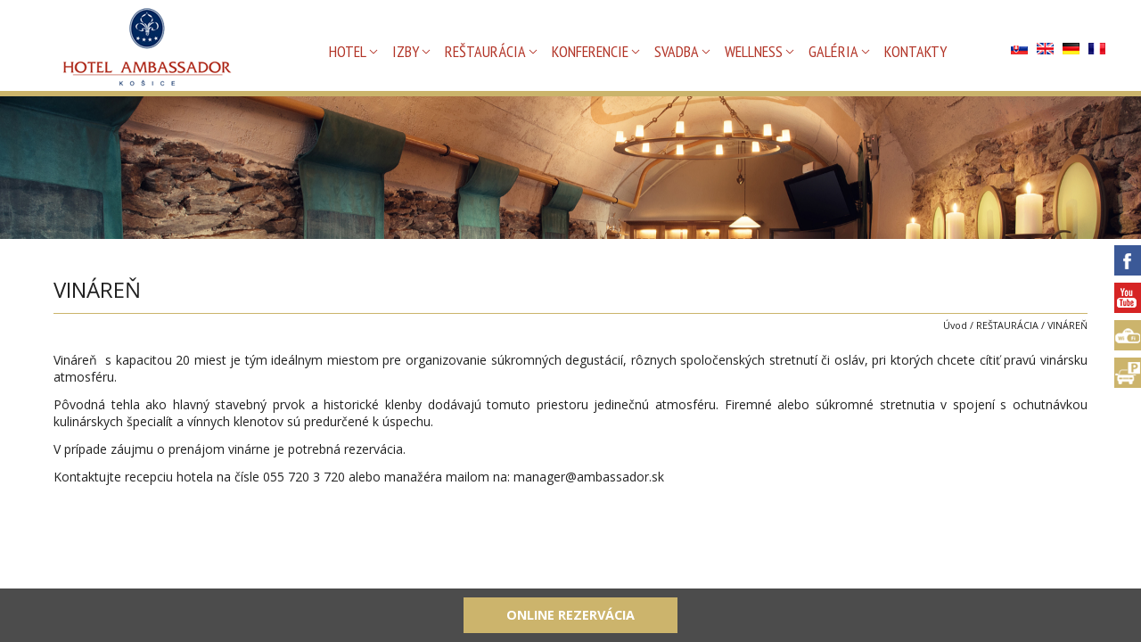

--- FILE ---
content_type: text/html; charset=utf-8
request_url: https://www.ambassador.sk/vinaren/
body_size: 11135
content:
<!DOCTYPE html>
<html lang="sk">
<head>
<meta http-equiv="Content-Type" content="text/html; charset=utf-8">
<title>VINÁREŇ | Hotel Ambassador</title>
<meta name="author" content="webdesign &amp; software: bart.sk s.r.o., http://www.bart.sk/">
<meta name="viewport" content="width=device-width, initial-scale=1.0 , user-scalable=no">
<meta name="robots" content="index, follow">
<meta name="description" content="Hotel Ambassador ponúka prvotriedne ubytovacie služby v centre Košíc.">
<meta name="keywords" content="Hotel Ambassador, ubytovanie v centre Košíc, ubytovanie Košice, ubytování v Košicích, hotel v Košicích, ubytování v centre Košic">
<link rel="shortcut icon" type="image/x-icon" href="/favicon.ico">
<link href="https://fonts.googleapis.com/css?family=Open+Sans:400,700%7CPT+Sans+Narrow&amp;subset=latin-ext" rel="stylesheet">
<link rel="stylesheet" href="/public/ui/css/base/jquery-ui-1.10.3.min.css" type="text/css">
<link rel="stylesheet" href="/public/themes/style.css?v=0.0.4" type="text/css">
<link rel="stylesheet" href="/public/lightbox/lightbox.css" type="text/css" media="screen">
<script type="text/javascript"><!--
var WEBROOT = '';
var LANGROOT = '';
//--></script><script async="async" src="https://www.googletagmanager.com/gtag/js?id=UA-67190509-1"></script><script>window.dataLayer = window.dataLayer || [];function gtag(){dataLayer.push(arguments);}gtag('js', new Date());gtag('config', 'UA-67190509-1');</script>
</head>
<body class="section_WINE">
<div id="bodyHeader"><div class="pageContainer"><div id="pageHeader">
<h1 id="h1"><a href="/"><span>Hotel Ambassador</span></a></h1>
<a href="javascript:void(0);" class="menuTrigger"><span class="menuTrigger__icon"></span></a><div id="topMenu"><ul>
<li class="">
<a href="/hotel/" class=" caret">HOTEL</a><div class="submenu"><ul class="pageContainer">
<li><a href="/hotel/promo-video/"><img src="/public/images/submenu.jpg" alt="PROMO VIDEO"><div class="submenu__name">PROMO VIDEO</div></a></li>
<li><a href="/hotel/okolie-hotela/"><img src="/images/topmenu/0138/810-3696.jpg" alt="OKOLIE HOTELA"><div class="submenu__name">OKOLIE HOTELA</div></a></li>
</ul></div>
</li>
<li class="">
<a href="/izbyaapartmany/" class=" caret">IZBY</a><div class="submenu"><ul class="pageContainer">
<li><a href="/ubytovanie/jednopostelova-izba-economy/"><img src="/images/topmenu/0097/economy.jpg" alt="STANDARD"><div class="submenu__name">STANDARD</div></a></li>
<li><a href="/ubytovanie/dvojpostelova-izba-de-luxe-king/"><img src="/images/topmenu/0096/de-luxe-a-iv.jpg" alt="DE LUXE "><div class="submenu__name">DE LUXE </div></a></li>
<li><a href="/ubytovanie/dvojpostelova-izba-superior/"><img src="/images/topmenu/0095/810-3986.jpg" alt="SUPERIOR"><div class="submenu__name">SUPERIOR</div></a></li>
<li><a href="/ubytovanie/de-luxe-king/"><img src="/images/topmenu/0092/toalet-suita.jpg" alt="DE LUXE KING"><div class="submenu__name">DE LUXE KING</div></a></li>
</ul></div>
</li>
<li class="active">
<a href="/tyzdenne-menu/" class=" caret">REŠTAURÁCIA</a><div class="submenu"><ul class="pageContainer">
<li><a href="/restauracia-diplomat/"><img src="/images/topmenu/0128/810-7627.jpg" alt="REŠTAURÁCIA DIPLOMAT "><div class="submenu__name">REŠTAURÁCIA DIPLOMAT </div></a></li>
<li><a href="/cafe-bayer1/"><img src="/images/topmenu/0126/cafe-bayer-1.jpg" alt="CAFÉ BAYER"><div class="submenu__name">CAFÉ BAYER</div></a></li>
<li><a href="/cafe-ambassador/"><img src="/images/topmenu/0127/810-7269.jpg" alt="CAFÉ AMBASSADOR"><div class="submenu__name">CAFÉ AMBASSADOR</div></a></li>
<li><a href="/vinaren/"><img src="/images/topmenu/0135/810-4471.jpg" alt="VINÁREŇ"><div class="submenu__name">VINÁREŇ</div></a></li>
<li><a href="/jedalny-listok/"><img src="/images/topmenu/0098/07055-hotel-ambasador-detske-menu.jpg" alt="JEDÁLNY LÍSTOK"><div class="submenu__name">JEDÁLNY LÍSTOK</div></a></li>
<li><a href="/restauracia/napojovy-listok/"><img src="/images/topmenu/0373/07055-hotel-ambasador-vinna-karta.jpg" alt="NÁPOJOVÝ LÍSTOK"><div class="submenu__name">NÁPOJOVÝ LÍSTOK</div></a></li>
<li><a href="/tyzdenne-menu/" target="_blank"><img src="/images/topmenu/0099/obedove-menu-2026-1-.jpg" alt="TÝŽDENNÉ MENU"><div class="submenu__name">TÝŽDENNÉ MENU</div></a></li>
</ul></div>
</li>
<li class="">
<a href="/konferencie-eventy/" class=" caret">KONFERENCIE</a><div class="submenu"><ul class="pageContainer">
<li><a href="/konferencna-sala/konferencne-baliky/"><img src="/images/topmenu/0100/810-4451.jpg" alt="KONFERENČNÉ BALÍKY"><div class="submenu__name">KONFERENČNÉ BALÍKY</div></a></li>
<li><a href="/konferencna-sala/podujatia/"><img src="/images/topmenu/0131/810-2529.jpg" alt="PODUJATIA"><div class="submenu__name">PODUJATIA</div></a></li>
<li><a href="/konferencna-sala/kapacita-miestnosti/"><img src="/images/topmenu/0106/810-4414.jpg" alt="KAPACITA KONFERENČNEJ SÁLY"><div class="submenu__name">KAPACITA KONFERENČNEJ SÁLY</div></a></li>
<li><a href="/konferencna-sala/cennik/"><img src="/images/topmenu/0101/kopie-mg-8859.jpg" alt="CENNÍK"><div class="submenu__name">CENNÍK</div></a></li>
</ul></div>
</li>
<li class="">
<a href="/svadba/" class=" caret">SVADBA</a><div class="submenu"><ul class="pageContainer">
<li><a href="/svadba/svadba-v-ambassadore/"><img src="/images/topmenu/0136/810-7763.jpg" alt="SVADBA V AMBASSADORE"><div class="submenu__name">SVADBA V AMBASSADORE</div></a></li>
<li><a href="/svadba/svadobne-podmienky/"><img src="/images/topmenu/0137/810-7733.jpg" alt="SVADOBNÉ PODMIENKY"><div class="submenu__name">SVADOBNÉ PODMIENKY</div></a></li>
<li><a href="/svadva/155/"><img src="/images/topmenu/0105/img-3788.jpg" alt="VÝSTAVA SVADBA 2017"><div class="submenu__name">VÝSTAVA SVADBA 2017</div></a></li>
<li><a href="/svadba/galeria/"><img src="/images/topmenu/0103/810-7763.jpg" alt="GALÉRIA"><div class="submenu__name">GALÉRIA</div></a></li>
</ul></div>
</li>
<li class="">
<a href="/wellness/" class=" caret">WELLNESS</a><div class="submenu"><ul class="pageContainer">
<li><a href="/wellness/cennik/"><img src="/images/topmenu/0133/welnes3.jpg" alt="CENNÍK"><div class="submenu__name">CENNÍK</div></a></li>
<li><a href="/wellness/galeria/"><img src="/images/topmenu/0134/welnes4.jpg" alt="GALÉRIA"><div class="submenu__name">GALÉRIA</div></a></li>
</ul></div>
</li>
<li class="">
<a href="/topmenu/galeria/" class=" caret">GALÉRIA</a><div class="submenu"><ul class="pageContainer">
<li><a href="/galeria/izby/"><img src="/images/topmenu/0328/toaleta-economy.jpg" alt="IZBY"><div class="submenu__name">IZBY</div></a></li>
<li><a href="/galeria/restauracia/"><img src="/images/topmenu/0329/cafe-bayer-5.jpg" alt="REŠTAURÁCIA"><div class="submenu__name">REŠTAURÁCIA</div></a></li>
<li><a href="/galeria/konferencna-miestnost/"><img src="/images/topmenu/0330/810-4261.jpg" alt="KONFERENČNÁ MIESTNOSŤ"><div class="submenu__name">KONFERENČNÁ MIESTNOSŤ</div></a></li>
<li><a href="/galeria/svadba/"><img src="/images/topmenu/0332/img-2641.0002.jpg" alt="SVADBA"><div class="submenu__name">SVADBA</div></a></li>
<li><a href="/galeria/wellness/"><img src="/images/topmenu/0331/welnes1.jpg" alt="WELLNESS"><div class="submenu__name">WELLNESS</div></a></li>
<li><a href="/topmenu/galeria/interier/"><img src="/images/topmenu/0273/810-0888.jpg" alt="INTERIÉR"><div class="submenu__name">INTERIÉR</div></a></li>
<li><a href="/topmenu/galeria/exterier/"><img src="/images/topmenu/0274/810-0840.jpg" alt="EXTERIÉR"><div class="submenu__name">EXTERIÉR</div></a></li>
</ul></div>
</li>
<li class=""><a href="/kontakty/">KONTAKTY</a></li>
</ul></div>
<div id="topLangs">
<ul>
<li class="sk active"><a href="/" class="selected"><span>sk</span></a></li>
<li class="en"><a href="/en/"><span>en</span></a></li>
<li class="de"><a href="/de/"><span>de</span></a></li>
<li class="fr"><a href="/fr/"><span>fr</span></a></li>
</ul>
<div class="cleaner"></div>
</div>
</div></div></div>
<div id="body">
<div id="backgroundImages" class="swiper-container"><div class="swiper-wrapper"><div class="swiper-slide parallax-title"><div class="swiper-img parallax-title__img" style="background-image: url('/public/banners/810_4471.jpg');"></div></div></div></div>
<div id="bodyContent"><div class="pageContainer"><div id="pageContent"><div id="content"><div class="contentMain">
<h2>VINÁREŇ</h2>
<div id="kontextMenu">
<a href="/">Úvod</a> / <a href="/tyzdenne-menu/">REŠTAURÁCIA</a> / <a href="/vinaren/">VINÁREŇ</a>
</div><p style="text-align:justify"><span style="font-size:14px">Vináreň&nbsp;&nbsp;s kapacitou 20&nbsp;miest je tým ideálnym miestom pre organizovanie súkromných degustácií, rôznych spoločenských stretnutí či osláv, pri ktorých chcete cítiť pravú vinársku atmosféru.</span></p> <p style="text-align:justify"><span style="font-size:14px">Pôvodná tehla ako hlavný stavebný prvok a historické klenby&nbsp;dodávajú tomuto priestoru jedinečnú atmosféru. Firemné alebo súkromné stretnutia v spojení s ochutnávkou kulinárskych špecialít a vínnych klenotov sú predurčené k úspechu.&nbsp;</span></p> <p><span style="font-size:14px">V prípade záujmu o prenájom vinárne&nbsp;je potrebná rezervácia.</span></p> <p><span style="font-size:14px">Kontaktujte recepciu hotela na čísle 055 720 3 720 alebo </span><span style="font-size:14px">manažéra mailom na: <a href="mailto:schulz@ambassador.sk?subject=rezerv%C3%A1cia%20vin%C3%A1rne">manager@ambassador.sk</a></span></p></div></div></div></div></div>
<div id="bodyFooter"><div id="reservation"><div class="panel panel--xs"><a class="btn" href="https://booking.previo.cz/?hotId=41563&amp;lang=sk" title="Online rezervácia">Online rezervácia</a></div></div></div>
</div>
<div id="floatingPanel">
<div class="fpPanel facebook">
<span class="trigger"></span><a href="https://www.facebook.com/pages/Hotel-Ambassador/188213959260" target="_blank">Pozrite si nás na Facebooku.</a>
</div>
<div class="fpPanel youtube">
<span class="trigger"></span><a href="https://www.youtube.com/channel/UCYovMut5AtFANcTDvMKWA8g" target="_blank">Aj tu nás nájdete.</a>
</div>
<div class="fpPanel wi-fi">
<span class="trigger"></span><span>Bezplatné pripojenie na internet</span>
</div>
<div class="fpPanel parking">
<span class="trigger"></span><span>Parkovanie vo dvore</span>
</div>
</div>
<script type="text/javascript" src="/public/jquery/jquery.min.js"></script><script type="text/javascript" src="/public/jquery/jquery.scrollTo.min.js"></script><script type="text/javascript" src="/public/ui/js/jquery-ui-1.10.3.min.js"></script><script type="text/javascript" src="/public/ui/js/jquery.ui.datepicker-sk.js"></script><script type="text/javascript" src="/public/js/ui.js"></script><script type="text/javascript" src="/public/js/main.js?version=0.0.4"></script><script src="https://qb.softsolutions.sk/?hotelID=59&amp;lang=sk&amp;layout=m&amp;blankPage=0&amp;datepicker=u"></script><script type="text/javascript" src="/public/lightbox/jquery.lightbox.js"></script><script type="text/javascript" src="/public/lightbox/lightbox-run.js"></script>
</body>
</html>


--- FILE ---
content_type: text/css
request_url: https://www.ambassador.sk/public/themes/style.css?v=0.0.4
body_size: 59499
content:
/*! normalize.css v8.0.0 | MIT License | github.com/necolas/normalize.css */
/* Document
   ========================================================================== */
/**
 * 1. Correct the line height in all browsers.
 * 2. Prevent adjustments of font size after orientation changes in iOS.
 */
html {
  line-height: 1.15;
  /* 1 */
  -webkit-text-size-adjust: 100%;
  /* 2 */
}

/* Sections
   ========================================================================== */
/**
 * Remove the margin in all browsers.
 */
body {
  margin: 0;
}

/**
 * Correct the font size and margin on `h1` elements within `section` and
 * `article` contexts in Chrome, Firefox, and Safari.
 */
h1 {
  font-size: 2em;
  margin: 0.67em 0;
}

/* Grouping content
   ========================================================================== */
/**
 * 1. Add the correct box sizing in Firefox.
 * 2. Show the overflow in Edge and IE.
 */
hr {
  height: 0;
  /* 1 */
  overflow: visible;
  /* 2 */
}

/**
 * 1. Correct the inheritance and scaling of font size in all browsers.
 * 2. Correct the odd `em` font sizing in all browsers.
 */
pre {
  font-family: monospace, monospace;
  /* 1 */
  font-size: 1em;
  /* 2 */
}

/* Text-level semantics
   ========================================================================== */
/**
 * Remove the gray background on active links in IE 10.
 */
a {
  background-color: transparent;
}

/**
 * 1. Remove the bottom border in Chrome 57-
 * 2. Add the correct text decoration in Chrome, Edge, IE, Opera, and Safari.
 */
abbr[title] {
  border-bottom: none;
  /* 1 */
  text-decoration: underline;
  /* 2 */
  -webkit-text-decoration: underline dotted;
          text-decoration: underline dotted;
  /* 2 */
}

/**
 * Add the correct font weight in Chrome, Edge, and Safari.
 */
b,
strong {
  font-weight: bolder;
}

/**
 * 1. Correct the inheritance and scaling of font size in all browsers.
 * 2. Correct the odd `em` font sizing in all browsers.
 */
code,
kbd,
samp {
  font-family: monospace, monospace;
  /* 1 */
  font-size: 1em;
  /* 2 */
}

/**
 * Add the correct font size in all browsers.
 */
small {
  font-size: 80%;
}

/**
 * Prevent `sub` and `sup` elements from affecting the line height in
 * all browsers.
 */
sub,
sup {
  font-size: 75%;
  line-height: 0;
  position: relative;
  vertical-align: baseline;
}

sub {
  bottom: -0.25em;
}

sup {
  top: -0.5em;
}

/* Embedded content
   ========================================================================== */
/**
 * Remove the border on images inside links in IE 10.
 */
img {
  border-style: none;
}

/* Forms
   ========================================================================== */
/**
 * 1. Change the font styles in all browsers.
 * 2. Remove the margin in Firefox and Safari.
 */
button,
input,
optgroup,
select,
textarea {
  font-family: inherit;
  /* 1 */
  font-size: 100%;
  /* 1 */
  line-height: 1.15;
  /* 1 */
  margin: 0;
  /* 2 */
}

/**
 * Show the overflow in IE.
 * 1. Show the overflow in Edge.
 */
button,
input {
  /* 1 */
  overflow: visible;
}

/**
 * Remove the inheritance of text transform in Edge, Firefox, and IE.
 * 1. Remove the inheritance of text transform in Firefox.
 */
button,
select {
  /* 1 */
  text-transform: none;
}

/**
 * Correct the inability to style clickable types in iOS and Safari.
 */
button,
[type="button"],
[type="reset"],
[type="submit"] {
  -webkit-appearance: button;
}

/**
 * Remove the inner border and padding in Firefox.
 */
button::-moz-focus-inner,
[type="button"]::-moz-focus-inner,
[type="reset"]::-moz-focus-inner,
[type="submit"]::-moz-focus-inner {
  border-style: none;
  padding: 0;
}

/**
 * Restore the focus styles unset by the previous rule.
 */
button:-moz-focusring,
[type="button"]:-moz-focusring,
[type="reset"]:-moz-focusring,
[type="submit"]:-moz-focusring {
  outline: 1px dotted ButtonText;
}

/**
 * Correct the padding in Firefox.
 */
fieldset {
  padding: 0.35em 0.75em 0.625em;
}

/**
 * 1. Correct the text wrapping in Edge and IE.
 * 2. Correct the color inheritance from `fieldset` elements in IE.
 * 3. Remove the padding so developers are not caught out when they zero out
 *    `fieldset` elements in all browsers.
 */
legend {
  color: inherit;
  /* 2 */
  display: table;
  /* 1 */
  max-width: 100%;
  /* 1 */
  padding: 0;
  /* 3 */
  white-space: normal;
  /* 1 */
}

/**
 * Add the correct vertical alignment in Chrome, Firefox, and Opera.
 */
progress {
  vertical-align: baseline;
}

/**
 * Remove the default vertical scrollbar in IE 10+.
 */
textarea {
  overflow: auto;
}

/**
 * 1. Add the correct box sizing in IE 10.
 * 2. Remove the padding in IE 10.
 */
[type="checkbox"],
[type="radio"] {
  padding: 0;
  /* 2 */
}

/**
 * Correct the cursor style of increment and decrement buttons in Chrome.
 */
[type="number"]::-webkit-inner-spin-button,
[type="number"]::-webkit-outer-spin-button {
  height: auto;
}

/**
 * 1. Correct the odd appearance in Chrome and Safari.
 * 2. Correct the outline style in Safari.
 */
[type="search"] {
  -webkit-appearance: textfield;
  /* 1 */
  outline-offset: -2px;
  /* 2 */
}

/**
 * Remove the inner padding in Chrome and Safari on macOS.
 */
[type="search"]::-webkit-search-decoration {
  -webkit-appearance: none;
}

/**
 * 1. Correct the inability to style clickable types in iOS and Safari.
 * 2. Change font properties to `inherit` in Safari.
 */
::-webkit-file-upload-button {
  -webkit-appearance: button;
  /* 1 */
  font: inherit;
  /* 2 */
}

/* Interactive
   ========================================================================== */
/*
 * Add the correct display in Edge, IE 10+, and Firefox.
 */
details {
  display: block;
}

/*
 * Add the correct display in all browsers.
 */
summary {
  display: list-item;
}

/* Misc
   ========================================================================== */
/**
 * Add the correct display in IE 10+.
 */
template {
  display: none;
}

/**
 * Add the correct display in IE 10.
 */
[hidden] {
  display: none;
}

.row {
  margin-right: -10px;
  margin-left: -10px;
}

.col, .col-xs-1, .col-xs-2, .col-xs-3, .col-xs-4, .col-xs-5, .col-xs-6, .col-xs-7, .col-xs-8, .col-xs-9, .col-xs-10, .col-xs-11, .col-xs-12, .col-sm-1, .col-sm-2, .col-sm-3, .col-sm-4, .col-sm-5, .col-sm-6, .col-sm-7, .col-sm-8, .col-sm-9, .col-sm-10, .col-sm-11, .col-sm-12, .col-md-1, .col-md-2, .col-md-3, .col-md-4, .col-md-5, .col-md-6, .col-md-7, .col-md-8, .col-md-9, .col-md-10, .col-md-11, .col-md-12, .col-lg-1, .col-lg-2, .col-lg-3, .col-lg-4, .col-lg-5, .col-lg-6, .col-lg-7, .col-lg-8, .col-lg-9, .col-lg-10, .col-lg-11, .col-lg-12 {
  position: relative;
  min-height: 1px;
  width: 100%;
  padding-right: 10px;
  padding-left: 10px;
  float: left;
}

html {
  background-color: #fff;
  color: #212121;
  font-family: 'Open Sans', Arial, sans-serif;
  font-size: 12px;
  line-height: 1.4;
  -webkit-text-size-adjust: 100%;
  -moz-text-size-adjust: 100%;
  -ms-text-size-adjust: 100%;
  box-sizing: border-box;
}

*, *:before, *:after {
  box-sizing: inherit;
}

body {
  height: 100%;
  overflow-x: hidden;
}

::-moz-selection {
  background: rgba(204, 180, 108, 0.2);
  text-shadow: none;
}

::selection {
  background: rgba(204, 180, 108, 0.2);
  text-shadow: none;
}

img {
  max-width: 100%;
  height: auto;
  vertical-align: middle;
}

hr {
  border: none;
  color: #cbb46b;
  background: #cbb46b;
  height: 1px;
}

/*
 * DEFAULTS
 */
h1, h2, div.h2 {
  font-size: 2em;
  font-weight: normal;
  margin: 0 0 15px 0;
  padding: 0 0 10px 0;
  border-bottom: 1px solid #cbb46b;
  text-transform: uppercase;
}

h3, div.h3 {
  font-size: 1.2em;
  margin: 0.5em 0 0.5em 0;
  padding: 0;
}

h4 {
  font-size: 1.1em;
  margin: 1em 0 0.5em 0;
  padding: 0;
}

h5 {
  font-size: 1.0em;
  margin: 1em 0 0.5em 0;
  padding: 0;
}

a {
  color: inherit;
  text-decoration: none;
  outline: none;
}

a:hover {
  text-decoration: none;
  opacity: 0.6;
  transition: .2s;
}

a img {
  border: none;
}

img.ico {
  vertical-align: middle;
}

.half {
  width: 48%;
}

.fl {
  float: left;
}

.fr {
  float: right;
}

.cleaner {
  height: 0;
  margin: 0;
  padding: 0;
  border: 0 none;
  line-height: 0;
  font-size: 0;
  clear: both;
  visibility: hidden;
}

.rounded {
  border-radius: 5px;
  -moz-border-radius: 5px;
  -webkit-border-radius: 5px;
}

/*
 * REPORTS
 */
.report {
  min-height: 18px;
  _height: 18px;
  text-align: left;
  margin: 0 auto 5px auto;
  color: #000000;
  font-size: 1.3em;
  padding: 5px 25px 5px 40px;
  position: relative;
  background: none;
  z-index: 1;
}

.report span.ico {
  display: block;
  width: 29px;
  height: 27px;
  margin: 1px 3px 1px 1px;
  background: url(../../public/themes/images/reports.gif) no-repeat top left;
  position: absolute;
  top: 0px;
  left: 0px;
  z-index: 2;
}

.report span.ico-OK {
  background-position: 0 0px;
}

.report span.ico-ERROR {
  background-position: -36px 0px;
}

.report span.ico-INFO {
  background-position: -72px 0px;
}

.report span.ico-ALERT {
  background-position: -108px 0px;
}

.report span.ico-HELP {
  background-position: -144px 0px;
}

#reports {
  background: #FFF;
  padding: 10px 10px 5px 10px;
  text-align: left;
  position: absolute;
  z-index: 10003;
  top: -1000px;
}

#reports img.close {
  position: absolute;
  top: 15px;
  right: 10px;
  z-index: 1002;
  cursor: pointer;
}

#overlay {
  position: absolute;
  top: 0;
  left: 0;
  background: #000;
  display: none;
  z-index: 10002;
}

/*
 * TABLES
 */
table .c {
  text-align: center;
}

table .r {
  text-align: right;
}

table .l {
  text-align: left;
}

table.list {
  border-collapse: separate;
  margin: 0em;
  padding: 0em;
  font-size: 1em;
  empty-cells: show;
}

table.list th, table.list td {
  padding: 3px 5px;
}

table.list th {
  font-weight: bold;
  text-align: left;
  background: #000000;
  color: #FFF;
  vertical-align: top;
  padding: 3px 5px;
}

table.list td {
  font-weight: normal;
  color: #000;
  text-align: left;
  border-bottom: 1px solid #FFF;
  border-top: 1px solid #D0D0D0;
}

table.list th a {
  color: #FFFFFF;
  text-decoration: underline;
}

table.list-full {
  width: 100%;
}

table.zebra tr.odd td {
  background: #F4F4F4;
}

table.zebra tr.even td {
  background: #EFEFEF;
}

table.highlight tr td.highlight, table.highlight tr.highlight td.highlight {
  background: #FFFDD5;
}

table.list tr.highlight td {
  background: #E4FFD7;
}

.table-responsive {
  overflow-x: auto;
  margin-bottom: 15px;
}

.table {
  border-collapse: collapse;
}

.table-responsive .table {
  white-space: nowrap;
}

.table th,
.table td {
  padding: 5px;
}

.table tr {
  border-bottom: 1px solid #dedede;
}

.table tr:last-child {
  border: none;
}

.table--full-width {
  width: 100%;
}

.table--nowrap {
  white-space: nowrap;
}

/**
 * ARTICLES
 */
div.listItemContainer {
  padding: 10px 0 0 0;
}

div.listItemContainer div.listItem {
  padding-bottom: 10px;
  margin-bottom: 10px;
  border-bottom: 1px solid #eaeaea;
}

div.listItemContainer div.listItem div.image {
  float: left;
  width: 180px;
  height: 120px;
  padding-left: 4px;
}

div.listItemContainer div.listItem div.contentWithImage {
  padding-left: 210px;
}

div.listItemContainer div.listItem div.content div.title {
  color: #000;
  font-size: 1.2em;
  font-weight: bold;
  text-transform: uppercase;
}

div.listItemContainer div.listItem div.content div.title a {
  color: #000;
  text-decoration: none;
}

div.listItemContainer div.listItem div.content div.title a:hover {
  color: #AFB3B9;
  text-decoration: none;
}

div.listItemContainer div.listItem div.content div.more a {
  color: #000;
}

div.listItemContainer div.listItem div.content p {
  margin: 0;
  padding: 0.5em 0;
}

/**
 * DOWNLOAD
 */
div.downloadItem {
  width: 49%;
  float: left;
  margin: 0 0 5px 0;
  position: relative;
  background: #EDEDED;
  border-radius: 5px;
}

div.downloadItem2 {
  float: right;
}

div.downloadItem table {
  width: 100%;
}

div.downloadItem table tr td {
  padding: 5px;
  text-align: left;
  vertical-align: middle;
}

div.downloadItem table tr td.ico {
  text-align: center;
  width: 50px;
  padding-right: 0;
}

div.downloadItem a.title {
  color: #000;
  font-size: 1.1em;
}

div.downloadItem span.size {
  font-size: 0.8em;
  color: #555;
}

/**
 * PHOTOGALLERY
 */
.photogallery-col {
  margin-bottom: 20px;
}

/**
 * VIDEA
 */
.contentVideo {
  margin-top: 1em;
  margin-bottom: 1em;
}

.contentVideoItem p {
  margin: 0;
  padding: 5px 0 0 0;
}

.contentVideoItem p strong {
  color: #000;
}

/*
 * FORMS
 */
form {
  margin: 0;
  padding: 0;
}

input, select, textarea, button {
  font-family: 'Open Sans', Arial, sans-serif;
  font-size: 1em;
  vertical-align: middle;
}

input.text {
  border: 2px solid #E4E4E2;
  background: #FFFFFF;
  padding: 5px 10px;
  width: 250px;
  color: #717171;
}

input.text-medium {
  width: 200px;
}

input.text-small {
  width: 150px;
}

input.text-xsmall {
  width: 110px;
}

input.text-xxsmall {
  width: 50px;
}

input.text-date {
  width: 6em;
}

.input {
  border: 2px solid #E4E4E2;
  background: #FFFFFF;
  padding: 5px 10px;
  color: #717171;
}

.buttons {
  margin-top: 1em;
}

.buttons-right {
  text-align: right;
}

.buttons-center {
  text-align: center;
}

button.styled {
  border: none;
  background: transparent;
  padding: 0;
  cursor: pointer;
  margin: 0;
  width: auto;
  overflow: visible;
  height: auto;
  font-size: 1em;
  font-family: 'Open Sans', Arial, sans-serif;
}

.btn {
  display: inline-block;
  border: none;
  padding: 13px 20px;
  margin: 0;
  background: #ccb46c;
  color: #FFF;
  font-size: 1.2em;
  font-weight: bold;
  line-height: 100%;
  text-decoration: none;
  vertical-align: middle;
  cursor: pointer;
  white-space: nowrap;
  transition: 0.3s;
}

.btn:hover {
  opacity: 0.6;
  text-decoration: none;
  color: #FFF;
}

table.form {
  margin: 0em 0em;
  font-size: 1em;
  border-collapse: collapse;
}

table.form-full {
  width: 100%;
}

table.form th, table.form td {
  padding: 2px 5px;
  vertical-align: top;
}

table.form th {
  font-weight: bold;
  text-align: left;
  background: #D2E8F5;
  color: #000;
  vertical-align: top;
  padding: 2px 5px;
}

table.form td {
  font-weight: normal;
  color: #000;
  text-align: left;
  border-bottom: 1px solid #D2E8F5;
}

table.form td.label {
  font-weight: bold;
  padding-top: 0.5em;
  width: 140px;
}

table.form td.label-core {
  color: #F00;
}

table.form td.th {
  font-weight: normal;
  text-align: right;
  padding-top: 0.4em;
  width: 140px;
  border-bottom: 1px dotted #CCC;
  border-right: 1px dotted #CCC;
}

table.form input, table.form textarea, table.form select {
  vertical-align: middle;
}

#previewInfo {
  background: #B20C24;
  color: #FFF;
  padding: 5px 0;
  text-align: center;
}

/* Stylish selectbox */
.ui-selectbox {
  position: relative;
  background: url(../../public/themes/images/arrow-white-bottom.png) no-repeat right 5px center #CCB46A;
  border: 2px solid #E4E4E2;
  color: #717171;
  cursor: pointer;
  display: inline-block;
  margin: 0;
  padding-right: 20px;
  text-align: left;
  vertical-align: middle;
  width: 100%;
}

.ui-selectbox > span {
  display: block;
  background: #FFFFFF;
  margin: 0;
  padding: 3px 10px 4px;
  overflow: hidden;
  cursor: pointer;
  white-space: nowrap;
}

.ui-selectbox-options {
  display: none;
  max-height: 220px;
  height: 220px;
  overflow: auto;
  position: absolute;
  z-index: 99;
  line-height: 1em;
  list-style: none;
  margin: 1px 0 0 0;
  padding: 0;
  cursor: pointer;
  background: #f1f2e3;
  color: #444444;
  font-size: 1em;
  border-radius: 5px;
  box-shadow: 4px 4px 4px 0 rgba(50, 50, 50, 0.3);
}

.ui-selectbox-options li {
  padding: 5px 10px;
  border-bottom: 1px solid #cecece;
}

.ui-selectbox-options li.hover {
  background: #dadac2;
}

.ui-selectbox-options li.selected {
  background: #A5A58E;
  color: #FFF;
}

/*****************************************************************************************
*   BODY HEADER
******************************************************************************************/
#bodyHeader {
  background-color: #FFFFFF;
  border-bottom: 6px solid #cbb46b;
  width: 100%;
  position: fixed;
  top: 0;
  left: 0;
  z-index: 2;
}

/* Logo */
#h1 {
  display: block;
  width: 250px;
  height: 122px;
  margin: 0;
  padding: 0;
  border: none;
  background: url(../../public/themes/images/logo.png) no-repeat center 24px #FFFFFF;
}

#h1 a {
  display: block;
  width: 100%;
  height: 100%;
}

#h1 a span {
  display: none;
}

.menuTrigger {
  display: inline-block;
  padding: 5px;
  position: absolute;
  top: 59px;
  right: 10px;
}

.menuTrigger__icon {
  display: block;
  background: #212121;
  width: 32px;
  height: 2px;
  margin: 15px 0;
  transition: background 0.3s ease;
}

.menuTrigger__icon:before, .menuTrigger__icon:after {
  display: block;
  content: '';
  width: 100%;
  height: 2px;
  background-color: #212121;
  transition: -webkit-transform 0.3s ease;
  transition: transform 0.3s ease;
  transition: transform 0.3s ease, -webkit-transform 0.3s ease;
}

.menuTrigger__icon:before {
  -webkit-transform: translateY(10px);
          transform: translateY(10px);
}

.menuTrigger__icon:after {
  -webkit-transform: translateY(-12px);
          transform: translateY(-12px);
}

.menuTrigger--toggled .menuTrigger__icon {
  background: transparent;
}

.menuTrigger--toggled .menuTrigger__icon:before {
  -webkit-transform: translateY(0px) rotate(-45deg);
          transform: translateY(0px) rotate(-45deg);
}

.menuTrigger--toggled .menuTrigger__icon:after {
  -webkit-transform: translateY(-2px) rotate(45deg);
          transform: translateY(-2px) rotate(45deg);
}

/* Top menu */
#topMenu {
  font-family: 'PT Sans Narrow', sans-serif;
}

/* Top langs */
#topLangs {
  margin: 10px 0;
}

#topLangs ul {
  list-style: none;
  margin: 0;
  padding: 0;
}

#topLangs li {
  float: left;
  width: 19px;
  height: 13px;
  margin-left: 10px;
}

#topLangs li.sk {
  background-image: url(../../public/flags/sk.png);
}

#topLangs li.en {
  background-image: url(../../public/flags/en.png);
}

#topLangs li.de {
  background-image: url(../../public/flags/de.png);
}

#topLangs li.fr {
  background-image: url(../../public/flags/fr.png);
}

#topLangs a {
  display: block;
  width: 100%;
  height: 100%;
}

#topLangs a span {
  display: none;
}

/*--------------------------------------------------------------------------------------------------------------*/
.pageContainer {
  width: 100%;
  max-width: 1220px;
  padding: 0 10px;
  margin: 0 auto;
}

#body {
  position: relative;
  min-height: 100%;
  background-position: center 84px;
  background-repeat: no-repeat;
  background-attachment: fixed;
  overflow: hidden;
}

#backgroundImages .swiper-slide {
  padding-bottom: 42.8571428571%;
}

#backgroundImages .swiper-img {
  background-size: cover;
  background-position: 50% bottom;
  position: absolute;
  top: 0;
  right: 0;
  bottom: 0;
  left: 0;
}

#backgroundImages .parallax-title__img {
  top: -300px;
}

#backgroundImages img {
  /*display: none;
  position: absolute;
  left: 0;
  top: 0;*/
  /*width:100%;*/
}

#backgroundImages div.description {
  display: none;
  position: absolute;
  left: calc(50% - 270px);
  top: 120px;
  width: 540px;
  padding: 10px;
  background: rgba(0, 0, 0, 0.3);
  text-align: center;
  font-size: 2.0em;
  font-style: italic;
  z-index: 2;
}

/*
body.section_HOTEL #body {
  background-image:url(../../public/themes/images/bg-body-top-section-HOTEL.jpg);
}

body.section_HOUSING #body {
  background-image:url(../../public/themes/images/bg-body-top-section-HOUSING.jpg);
}

body.section_GASTRONOMY #body {
  background-image:url(../../public/themes/images/bg-body-top-section-GASTRONOMY.jpg);
}

body.section_CONFERENCE #body {
  background-image:url(../../public/themes/images/bg-body-top-section-CONFERENCE.jpg);
}

body.section_WEDDING #body {
  background-image:url(../../public/themes/images/bg-body-top-section-WEDDING.jpg);
}

body.section_WELLNESS #body {
  background-image:url(../../public/themes/images/bg-body-top-section-WELLNESS.jpg);
}

body.section_CONTACT #body {
  background-image:url(../../public/themes/images/bg-body-top-section-CONTACT.jpg);
}

body.section_GALLERY #body {
  background-image:url(../../public/themes/images/bg-body-top-section-GALLERY.jpg);
}

body.section_RESTAURANT #body {
  background-image:url(../../public/themes/images/bg-body-top-section-RESTAURANT.jpg);
}

body.section_CAFEBAYER #body {
  background-image:url(../../public/themes/images/bg-body-top-section-CAFEBAYER.jpg);
}

body.section_CAFEAMBASSADOR #body {
  background-image:url(../../public/themes/images/bg-body-top-section-CAFEAMBASSADOR.jpg);
}

body.section_ECONOMY #body {
  background-image:url(../../public/themes/images/bg-body-top-section-ECONOMY.jpg);
}

body.section_CLASSIC #body,
body.section_CLASSIC2 #body {
  background-image:url(../../public/themes/images/bg-body-top-section-CLASSIC.jpg);
}

body.section_izby #body,
body.section_DELUXE #body,
body.section_DELUXE2 #body {
  background-image:url(../../public/themes/images/bg-body-top-section-DELUXE.jpg);
}

body.section_WINE #body {
  background-image:url(../../public/themes/images/bg-body-top-section-WINE.jpg);
}

body.section_APARTMENT #body {
  background-image:url(../../public/themes/images/bg-body-top-section-APARTMENT.jpg);
}
*/
/*****************************************************************************************
*   BODY CONTENT
******************************************************************************************/
#bodyContent {
  position: relative;
  padding: 30px 0;
  z-index: 1;
}

#pageContent {
  position: relative;
}

div.panel {
  padding: 10px;
  background: rgba(0, 0, 0, 0.7);
  color: #fff;
}

#content.full {
  float: none;
  width: auto;
}

#content div.contentCols:after {
  content: '';
  display: block;
  clear: both;
}

#content div.contentCols div.contentSidebar {
  float: left;
  width: 285px;
}

#content div.contentCols div.contentSidebar:after {
  content: '';
  display: block;
  clear: both;
}

/*
#content div.contentCols-1-1 div.contentSidebar {
    width:490px;
}
*/
#content div.contentCols div.contentSidebar div.sidebarPart {
  padding: 0;
  margin-bottom: 10px;
}

/*
#content div.contentCols-1-1 div.contentSidebar div.sidebarPart {
    float:left;
    margin-right:10px;
}
#content div.contentCols-1-1 div.contentSidebar div.sidebarPart:nth-child(1) {
    width:285px;
}

#content div.contentCols-1-1 div.contentSidebar div.sidebarPart:nth-child(2) {
    width:195px;
    margin-right:0;
}
*/
#content div.contentCols div.contentSidebar div.sidebarTitle {
  padding: 10px;
}

#content div.contentCols div.contentSidebar div.sidebarTitle div.case {
  padding-bottom: 10px;
  border-bottom: 1px solid #cbb46b;
  font-size: 1.2em;
  font-weight: normal;
}

#content div.contentCols div.contentSidebar div.sidebarMenu ul {
  list-style: none;
  margin: 0;
  padding: 0;
}

#content div.contentCols div.contentSidebar div.sidebarMenu ul li {
  /*background:url(images/dot-brown-5x5.png) no-repeat 10px 16px;*/
}

#content div.contentCols div.contentSidebar div.sidebarMenu ul li a {
  display: block;
  padding: 8px 28px 8px 10px;
  color: #cbb46b;
  font-size: 1.2em;
  opacity: 1.0;
}

#content div.contentCols-1-1 div.contentSidebar div.sidebarPart:nth-child(2) div.sidebarMenu ul li {
  /*background-image:url(images/square-grey-4x4.png);*/
}

#content div.contentCols div.contentSidebar div.sidebarMenu ul li:hover {
  background-color: #FFFFFF;
}

#content div.contentCols div.contentSidebar div.sidebarMenu ul li.active {
  background-color: #FFFFFF;
}

global #content div.contentCols div.contentSidebar div.sidebarMenu ul li.active a {
  background: url(../../public/themes/images/arrow-brown-right.png) no-repeat right 12px top 17px;
}

#content div.contentMain {
  padding: 10px 20px 20px 20px;
}

#content div.contentMain img {
  display: block;
  margin: auto;
}

#content div.contentCols div.contentMain {
  float: right;
  width: calc(100% - 295px);
}

/*
#content div.contentCols-1-1 div.contentMain {
    width:calc(100% - 500px);
}
*/
/* Kontext menu */
#kontextMenu {
  position: relative;
  top: -10px;
  text-align: right;
  font-size: 0.9em;
}

/* Booking form */
#bookingForm div.label {
  padding: 0 0 4px 0;
}

#bookingForm div.label:after {
  content: '';
  display: block;
  clear: both;
}

#bookingForm div.inputline {
  padding: 0 0 5px 0;
}

#bookingForm input.text {
  width: 100%;
  padding-left: 30px !important;
  background: url(../../public/themes/images/ico-date.png) no-repeat 5px center #FFFFFF;
}

#bookingForm div.inputlinePersons .ui-selectbox {
  margin: 0;
}

#bookingForm button {
  background: #CCB46C;
  border: none;
  color: #FFFFFF;
  font-size: 1.2em;
  text-align: center;
  width: 100%;
  padding: 6px 15px;
  margin: 0;
  cursor: pointer;
}

/*****************************************************************************************
*   BODY FOOTER
******************************************************************************************/
#bodyFooter {
  z-index: 1;
}

.bodyFooter--fixed {
  width: 100%;
  position: fixed;
  right: 0;
  bottom: 0;
}

#reservation {
  width: 100%;
  position: fixed;
  bottom: 0;
  left: 0;
  z-index: 1;
}

.btn--reservation {
  position: fixed;
  right: 10px;
  bottom: 10px;
}

#reservation div.panel div.title {
  font-size: 1.3em;
  font-weight: normal;
  text-align: right;
  text-transform: uppercase;
}

#pageFooter {
  position: relative;
  padding: 2px 0 60px;
  color: #FFFFFF;
}

#pageFooter a {
  color: #FFFFFF;
}

/* Bottom logo */
#bottomLogo {
  text-align: center;
}

#bottomLogo a {
  display: inline-block;
  width: 307px;
  height: 104px;
  margin: 0 auto;
  background: url(../../public/themes/images/logo-bottom.png) no-repeat center center;
}

#bottomLogo span {
  display: none;
}

/* Bottom text */
/* Footer */
#footer {
  margin-top: 10px;
  padding-top: 10px;
  border-top: 1px solid #555;
}

#pageFooter .icons {
  position: absolute;
  top: -5px;
  left: 0;
}

#pageFooter .icons img.icon {
  width: 40px;
  margin: 0 2px;
}

#pageFooter .icons > div {
  margin: 0 2px 0 2px;
  padding: 10px 0 0 0;
  width: 28px;
  height: 20px;
  display: inline-block;
}

#pageFooter .icons > div ul {
  margin: 0;
  padding: 0;
  list-style: none;
}

#footerPosition {
  float: left;
  width: 65%;
  padding: 5px 0 10px 0;
  text-align: left;
  font-size: 0.9em;
}

#bart {
  float: right;
  padding: 5px 0 10px 120px;
  font-size: 0.9em;
  text-align: right;
  position: relative;
}

/* Floating panel */
#floatingPanel {
  color: #fff;
  position: fixed;
  right: 0;
  top: 275px;
  width: 0;
  z-index: 200;
}

#floatingPanel div.fpPanel {
  position: absolute;
  right: -300px;
  width: 300px;
  padding: 15px;
}

#floatingPanel div.fpPanel:nth-child(1) {
  z-index: 4;
}

#floatingPanel div.fpPanel:nth-child(2) {
  z-index: 3;
}

#floatingPanel div.fpPanel:nth-child(3) {
  z-index: 2;
}

#floatingPanel div.fpPanel:nth-child(4) {
  z-index: 1;
}

#floatingPanel span.trigger {
  display: block;
  position: absolute;
  left: -30px;
  top: 0;
  width: 30px;
  cursor: pointer;
  font-size: 1.2em;
}

/* Obedove menu */
/*#floatingPanel div.fpPanel.lunchMenu {
  top: -20px;
  border-top: 2px solid #de8888;
  border-bottom: 2px solid #de8888;
  border-left: 2px solid #de8888;
  background: #cf3a3a;
  min-height: 160px;
}

#floatingPanel div.fpPanel.lunchMenu span.trigger {
  left: -96px;
  top: 62px;
  width: 160px;
  height: 32px;
  line-height: 30px;
  border-top: 2px solid #de8888;
  border-right: 2px solid #de8888;
  border-left: 2px solid #de8888;
  padding: 0 10px 0 30px;
  background: url(../../public/themes/images/ico-lunch-menu-vertical.png) no-repeat 5px center #cf3a3a;
  text-align: center;

  -webkit-transform: rotate(270deg);
  -moz-transform: rotate(270deg);
  -o-transform: rotate(270deg);
  -ms-transform: rotate(270deg);
  -sand-transform: rotate(270deg);
  transform: rotate(270deg);
}*/
/* Akcie */
#floatingPanel div.fpPanel.actions {
  top: 150px;
  border-top: 2px solid #a08a74;
  border-bottom: 2px solid #a08a74;
  border-left: 2px solid #a08a74;
  background: #79644f;
  min-height: 90px;
}

#floatingPanel div.fpPanel.actions span.trigger {
  left: -61px;
  top: 27px;
  width: 90px;
  height: 32px;
  line-height: 30px;
  border-top: 2px solid #a08a74;
  border-right: 2px solid #a08a74;
  border-left: 2px solid #a08a74;
  padding: 0 10px;
  background: #79644f;
  text-align: center;
  -webkit-transform: rotate(270deg);
  -sand-transform: rotate(270deg);
  transform: rotate(270deg);
}

/* Facebook */
#floatingPanel div.fpPanel.facebook {
  top: 0;
  background: #3b5997;
  padding-top: 0;
  padding-bottom: 0;
  min-height: 34px;
  line-height: 32px;
}

#floatingPanel div.fpPanel.facebook span.trigger {
  height: 34px;
  background: url(../../public/themes/images/ico-facebook.png) no-repeat left top;
}

/* Youtube */
#floatingPanel div.fpPanel.youtube {
  top: 42px;
  background: #d62424;
  padding-top: 0;
  padding-bottom: 0;
  min-height: 34px;
  line-height: 32px;
}

#floatingPanel div.fpPanel.youtube span.trigger {
  height: 34px;
  background: url(../../public/themes/images/ico-youtube.png) no-repeat left top;
}

/* Free wifi */
#floatingPanel div.fpPanel.wi-fi {
  top: 84px;
  background: #ccb46c;
  padding-top: 0;
  padding-bottom: 0;
  min-height: 34px;
  line-height: 32px;
}

#floatingPanel div.fpPanel.wi-fi span.trigger {
  height: 34px;
  background: #ccb46c url(../../public/themes/images/ico-free-wifi.png) no-repeat left top;
}

/* Parking */
#floatingPanel div.fpPanel.parking {
  top: 126px;
  background: #ccb46c;
  padding-top: 0;
  padding-bottom: 0;
  min-height: 34px;
  line-height: 32px;
}

#floatingPanel div.fpPanel.parking span.trigger {
  height: 34px;
  background: #ccb46c url(../../public/themes/images/ico-parking.png) no-repeat left top;
}

/* Google map */
#googleMap .gm-style .gm-style-iw {
  color: #000000;
}

/* Trip advisor */
#tripAdvisorLink {
  text-align: center;
}

.TA_rated {
  display: inline-block;
}

/* Trip advisor */
#bookingLink {
  text-align: center;
}

#bcom_review_widget #bcom_review_widget_wrapper .hreview-100 {
  margin: auto;
}

#popupBanner {
  display: none;
  position: absolute;
  background: #FFFFFF;
  padding: 20px;
  width: 500px;
  max-width: 90%;
  color: #000000;
  z-index: 10003;
}

#popupBanner .close {
  position: absolute;
  top: 10px;
  right: 10px;
  cursor: pointer;
}

div.contact {
  width: 38%;
  float: left;
}

iframe.googlemapa {
  border: 0;
  width: 60%;
  height: 400px;
  float: right;
}

@media only screen and (max-width: 640px) {
  div.contact {
    width: 100%;
    float: left;
  }
  iframe.googlemapa {
    width: 100%;
    height: 250px;
  }
}

#homepageContent table td {
  padding: 0 10px 10px 0;
}

#homepageContent table p {
  margin: 0;
}

#homepageContent div.panel {
  float: left;
  width: 280px;
}

#homepageContent:after {
  content: '';
  display: block;
  clear: both;
}

#homepageContent div.panel div.title {
  padding-bottom: 10px;
  margin-bottom: 10px;
  border-bottom: 1px solid #cbb46b;
  color: #FFFFFF;
  font-size: 1.2em;
  font-weight: normal;
}

/**
 * Swiper 3.4.2
 * Most modern mobile touch slider and framework with hardware accelerated transitions
 *
 * http://www.idangero.us/swiper/
 *
 * Copyright 2017, Vladimir Kharlampidi
 * The iDangero.us
 * http://www.idangero.us/
 *
 * Licensed under MIT
 *
 * Released on: March 10, 2017
 */
.swiper-container {
  margin-left: auto;
  margin-right: auto;
  position: relative;
  overflow: hidden;
  /* Fix of Webkit flickering */
  z-index: 1;
}

.swiper-container-no-flexbox .swiper-slide {
  float: left;
}

.swiper-container-vertical > .swiper-wrapper {
  flex-direction: column;
}

.swiper-wrapper {
  position: relative;
  width: 100%;
  height: 100%;
  z-index: 1;
  display: flex;
  transition-property: -webkit-transform;
  transition-property: transform;
  transition-property: transform, -webkit-transform;
  box-sizing: content-box;
}

.swiper-container-android .swiper-slide,
.swiper-wrapper {
  -webkit-transform: translate3d(0px, 0, 0);
  transform: translate3d(0px, 0, 0);
}

.swiper-container-multirow > .swiper-wrapper {
  -webkit-box-lines: multiple;
  -moz-box-lines: multiple;
  flex-wrap: wrap;
}

.swiper-container-free-mode > .swiper-wrapper {
  transition-timing-function: ease-out;
  margin: 0 auto;
}

.swiper-slide {
  -webkit-flex-shrink: 0;
  -ms-flex: 0 0 auto;
  flex-shrink: 0;
  width: 100%;
  height: 100%;
  position: relative;
}

/* Auto Height */
.swiper-container-autoheight,
.swiper-container-autoheight .swiper-slide {
  height: auto;
}

.swiper-container-autoheight .swiper-wrapper {
  align-items: flex-start;
  transition-property: height, -webkit-transform;
  transition-property: transform, height;
  transition-property: transform, height, -webkit-transform;
}

/* a11y */
.swiper-container .swiper-notification {
  position: absolute;
  left: 0;
  top: 0;
  pointer-events: none;
  opacity: 0;
  z-index: -1000;
}

/* IE10 Windows Phone 8 Fixes */
.swiper-wp8-horizontal {
  touch-action: pan-y;
}

.swiper-wp8-vertical {
  touch-action: pan-x;
}

/* Arrows */
.swiper-button-prev,
.swiper-button-next {
  position: absolute;
  top: 50%;
  width: 27px;
  height: 44px;
  margin-top: -22px;
  z-index: 10;
  cursor: pointer;
  background-size: 27px 44px;
  background-position: center;
  background-repeat: no-repeat;
}

.swiper-button-prev.swiper-button-disabled,
.swiper-button-next.swiper-button-disabled {
  opacity: 0.35;
  cursor: auto;
  pointer-events: none;
}

.swiper-button-prev,
.swiper-container-rtl .swiper-button-next {
  background-image: url("data:image/svg+xml;charset=utf-8,%3Csvg%20xmlns%3D'http%3A%2F%2Fwww.w3.org%2F2000%2Fsvg'%20viewBox%3D'0%200%2027%2044'%3E%3Cpath%20d%3D'M0%2C22L22%2C0l2.1%2C2.1L4.2%2C22l19.9%2C19.9L22%2C44L0%2C22L0%2C22L0%2C22z'%20fill%3D'%23007aff'%2F%3E%3C%2Fsvg%3E");
  left: 10px;
  right: auto;
}

.swiper-button-prev.swiper-button-black,
.swiper-container-rtl .swiper-button-next.swiper-button-black {
  background-image: url("data:image/svg+xml;charset=utf-8,%3Csvg%20xmlns%3D'http%3A%2F%2Fwww.w3.org%2F2000%2Fsvg'%20viewBox%3D'0%200%2027%2044'%3E%3Cpath%20d%3D'M0%2C22L22%2C0l2.1%2C2.1L4.2%2C22l19.9%2C19.9L22%2C44L0%2C22L0%2C22L0%2C22z'%20fill%3D'%23000000'%2F%3E%3C%2Fsvg%3E");
}

.swiper-button-prev.swiper-button-white,
.swiper-container-rtl .swiper-button-next.swiper-button-white {
  background-image: url("data:image/svg+xml;charset=utf-8,%3Csvg%20xmlns%3D'http%3A%2F%2Fwww.w3.org%2F2000%2Fsvg'%20viewBox%3D'0%200%2027%2044'%3E%3Cpath%20d%3D'M0%2C22L22%2C0l2.1%2C2.1L4.2%2C22l19.9%2C19.9L22%2C44L0%2C22L0%2C22L0%2C22z'%20fill%3D'%23ffffff'%2F%3E%3C%2Fsvg%3E");
}

.swiper-button-next,
.swiper-container-rtl .swiper-button-prev {
  background-image: url("data:image/svg+xml;charset=utf-8,%3Csvg%20xmlns%3D'http%3A%2F%2Fwww.w3.org%2F2000%2Fsvg'%20viewBox%3D'0%200%2027%2044'%3E%3Cpath%20d%3D'M27%2C22L27%2C22L5%2C44l-2.1-2.1L22.8%2C22L2.9%2C2.1L5%2C0L27%2C22L27%2C22z'%20fill%3D'%23007aff'%2F%3E%3C%2Fsvg%3E");
  right: 10px;
  left: auto;
}

.swiper-button-next.swiper-button-black,
.swiper-container-rtl .swiper-button-prev.swiper-button-black {
  background-image: url("data:image/svg+xml;charset=utf-8,%3Csvg%20xmlns%3D'http%3A%2F%2Fwww.w3.org%2F2000%2Fsvg'%20viewBox%3D'0%200%2027%2044'%3E%3Cpath%20d%3D'M27%2C22L27%2C22L5%2C44l-2.1-2.1L22.8%2C22L2.9%2C2.1L5%2C0L27%2C22L27%2C22z'%20fill%3D'%23000000'%2F%3E%3C%2Fsvg%3E");
}

.swiper-button-next.swiper-button-white,
.swiper-container-rtl .swiper-button-prev.swiper-button-white {
  background-image: url("data:image/svg+xml;charset=utf-8,%3Csvg%20xmlns%3D'http%3A%2F%2Fwww.w3.org%2F2000%2Fsvg'%20viewBox%3D'0%200%2027%2044'%3E%3Cpath%20d%3D'M27%2C22L27%2C22L5%2C44l-2.1-2.1L22.8%2C22L2.9%2C2.1L5%2C0L27%2C22L27%2C22z'%20fill%3D'%23ffffff'%2F%3E%3C%2Fsvg%3E");
}

/* Pagination Styles */
.swiper-pagination {
  position: absolute;
  text-align: center;
  transition: 300ms;
  -webkit-transform: translate3d(0, 0, 0);
  transform: translate3d(0, 0, 0);
  z-index: 10;
}

.swiper-pagination.swiper-pagination-hidden {
  opacity: 0;
}

/* Common Styles */
.swiper-pagination-fraction,
.swiper-pagination-custom,
.swiper-container-horizontal > .swiper-pagination-bullets {
  bottom: 10px;
  left: 0;
  width: 100%;
}

/* Bullets */
.swiper-pagination-bullet {
  width: 8px;
  height: 8px;
  display: inline-block;
  border-radius: 100%;
  background: #000;
  opacity: 0.2;
}

button.swiper-pagination-bullet {
  border: none;
  margin: 0;
  padding: 0;
  box-shadow: none;
  -moz-appearance: none;
  -ms-appearance: none;
  -webkit-appearance: none;
  appearance: none;
}

.swiper-pagination-clickable .swiper-pagination-bullet {
  cursor: pointer;
}

.swiper-pagination-white .swiper-pagination-bullet {
  background: #fff;
}

.swiper-pagination-bullet-active {
  opacity: 1;
  background: #007aff;
}

.swiper-pagination-white .swiper-pagination-bullet-active {
  background: #fff;
}

.swiper-pagination-black .swiper-pagination-bullet-active {
  background: #000;
}

.swiper-container-vertical > .swiper-pagination-bullets {
  right: 10px;
  top: 50%;
  -webkit-transform: translate3d(0px, -50%, 0);
  transform: translate3d(0px, -50%, 0);
}

.swiper-container-vertical > .swiper-pagination-bullets .swiper-pagination-bullet {
  margin: 5px 0;
  display: block;
}

.swiper-container-horizontal > .swiper-pagination-bullets .swiper-pagination-bullet {
  margin: 0 5px;
}

/* Progress */
.swiper-pagination-progress {
  background: rgba(0, 0, 0, 0.25);
  position: absolute;
}

.swiper-pagination-progress .swiper-pagination-progressbar {
  background: #007aff;
  position: absolute;
  left: 0;
  top: 0;
  width: 100%;
  height: 100%;
  -webkit-transform: scale(0);
  transform: scale(0);
  -webkit-transform-origin: left top;
  transform-origin: left top;
}

.swiper-container-rtl .swiper-pagination-progress .swiper-pagination-progressbar {
  -webkit-transform-origin: right top;
  transform-origin: right top;
}

.swiper-container-horizontal > .swiper-pagination-progress {
  width: 100%;
  height: 4px;
  left: 0;
  top: 0;
}

.swiper-container-vertical > .swiper-pagination-progress {
  width: 4px;
  height: 100%;
  left: 0;
  top: 0;
}

.swiper-pagination-progress.swiper-pagination-white {
  background: rgba(255, 255, 255, 0.5);
}

.swiper-pagination-progress.swiper-pagination-white .swiper-pagination-progressbar {
  background: #fff;
}

.swiper-pagination-progress.swiper-pagination-black .swiper-pagination-progressbar {
  background: #000;
}

/* 3D Container */
.swiper-container-3d {
  -webkit-perspective: 1200px;
  -o-perspective: 1200px;
  perspective: 1200px;
}

.swiper-container-3d .swiper-wrapper,
.swiper-container-3d .swiper-slide,
.swiper-container-3d .swiper-slide-shadow-left,
.swiper-container-3d .swiper-slide-shadow-right,
.swiper-container-3d .swiper-slide-shadow-top,
.swiper-container-3d .swiper-slide-shadow-bottom,
.swiper-container-3d .swiper-cube-shadow {
  -webkit-transform-style: preserve-3d;
  transform-style: preserve-3d;
}

.swiper-container-3d .swiper-slide-shadow-left,
.swiper-container-3d .swiper-slide-shadow-right,
.swiper-container-3d .swiper-slide-shadow-top,
.swiper-container-3d .swiper-slide-shadow-bottom {
  position: absolute;
  left: 0;
  top: 0;
  width: 100%;
  height: 100%;
  pointer-events: none;
  z-index: 10;
}

.swiper-container-3d .swiper-slide-shadow-left {
  /* Safari 4+, Chrome */
  /* Chrome 10+, Safari 5.1+, iOS 5+ */
  /* Firefox 3.6-15 */
  /* Opera 11.10-12.00 */
  background-image: linear-gradient(to left, rgba(0, 0, 0, 0.5), transparent);
  /* Firefox 16+, IE10, Opera 12.50+ */
}

.swiper-container-3d .swiper-slide-shadow-right {
  /* Safari 4+, Chrome */
  /* Chrome 10+, Safari 5.1+, iOS 5+ */
  /* Firefox 3.6-15 */
  /* Opera 11.10-12.00 */
  background-image: linear-gradient(to right, rgba(0, 0, 0, 0.5), transparent);
  /* Firefox 16+, IE10, Opera 12.50+ */
}

.swiper-container-3d .swiper-slide-shadow-top {
  /* Safari 4+, Chrome */
  /* Chrome 10+, Safari 5.1+, iOS 5+ */
  /* Firefox 3.6-15 */
  /* Opera 11.10-12.00 */
  background-image: linear-gradient(to top, rgba(0, 0, 0, 0.5), transparent);
  /* Firefox 16+, IE10, Opera 12.50+ */
}

.swiper-container-3d .swiper-slide-shadow-bottom {
  /* Safari 4+, Chrome */
  /* Chrome 10+, Safari 5.1+, iOS 5+ */
  /* Firefox 3.6-15 */
  /* Opera 11.10-12.00 */
  background-image: linear-gradient(to bottom, rgba(0, 0, 0, 0.5), transparent);
  /* Firefox 16+, IE10, Opera 12.50+ */
}

/* Coverflow */
.swiper-container-coverflow .swiper-wrapper,
.swiper-container-flip .swiper-wrapper {
  /* Windows 8 IE 10 fix */
  -ms-perspective: 1200px;
}

/* Cube + Flip */
.swiper-container-cube,
.swiper-container-flip {
  overflow: visible;
}

.swiper-container-cube .swiper-slide,
.swiper-container-flip .swiper-slide {
  pointer-events: none;
  -webkit-backface-visibility: hidden;
  backface-visibility: hidden;
  z-index: 1;
}

.swiper-container-cube .swiper-slide .swiper-slide,
.swiper-container-flip .swiper-slide .swiper-slide {
  pointer-events: none;
}

.swiper-container-cube .swiper-slide-active,
.swiper-container-flip .swiper-slide-active,
.swiper-container-cube .swiper-slide-active .swiper-slide-active,
.swiper-container-flip .swiper-slide-active .swiper-slide-active {
  pointer-events: auto;
}

.swiper-container-cube .swiper-slide-shadow-top,
.swiper-container-flip .swiper-slide-shadow-top,
.swiper-container-cube .swiper-slide-shadow-bottom,
.swiper-container-flip .swiper-slide-shadow-bottom,
.swiper-container-cube .swiper-slide-shadow-left,
.swiper-container-flip .swiper-slide-shadow-left,
.swiper-container-cube .swiper-slide-shadow-right,
.swiper-container-flip .swiper-slide-shadow-right {
  z-index: 0;
  -webkit-backface-visibility: hidden;
  backface-visibility: hidden;
}

/* Cube */
.swiper-container-cube .swiper-slide {
  visibility: hidden;
  -webkit-transform-origin: 0 0;
  transform-origin: 0 0;
  width: 100%;
  height: 100%;
}

.swiper-container-cube.swiper-container-rtl .swiper-slide {
  -webkit-transform-origin: 100% 0;
  transform-origin: 100% 0;
}

.swiper-container-cube .swiper-slide-active,
.swiper-container-cube .swiper-slide-next,
.swiper-container-cube .swiper-slide-prev,
.swiper-container-cube .swiper-slide-next + .swiper-slide {
  pointer-events: auto;
  visibility: visible;
}

.swiper-container-cube .swiper-cube-shadow {
  position: absolute;
  left: 0;
  bottom: 0px;
  width: 100%;
  height: 100%;
  background: #000;
  opacity: 0.6;
  -webkit-filter: blur(50px);
  filter: blur(50px);
  z-index: 0;
}

/* Fade */
.swiper-container-fade.swiper-container-free-mode .swiper-slide {
  transition-timing-function: ease-out;
}

.swiper-container-fade .swiper-slide {
  pointer-events: none;
  transition-property: opacity;
}

.swiper-container-fade .swiper-slide .swiper-slide {
  pointer-events: none;
}

.swiper-container-fade .swiper-slide-active,
.swiper-container-fade .swiper-slide-active .swiper-slide-active {
  pointer-events: auto;
}

.swiper-zoom-container {
  width: 100%;
  height: 100%;
  display: flex;
  justify-content: center;
  align-items: center;
  text-align: center;
}

.swiper-zoom-container > img,
.swiper-zoom-container > svg,
.swiper-zoom-container > canvas {
  max-width: 100%;
  max-height: 100%;
  -o-object-fit: contain;
     object-fit: contain;
}

/* Scrollbar */
.swiper-scrollbar {
  border-radius: 10px;
  position: relative;
  -ms-touch-action: none;
  background: rgba(0, 0, 0, 0.1);
}

.swiper-container-horizontal > .swiper-scrollbar {
  position: absolute;
  left: 1%;
  bottom: 3px;
  z-index: 50;
  height: 5px;
  width: 98%;
}

.swiper-container-vertical > .swiper-scrollbar {
  position: absolute;
  right: 3px;
  top: 1%;
  z-index: 50;
  width: 5px;
  height: 98%;
}

.swiper-scrollbar-drag {
  height: 100%;
  width: 100%;
  position: relative;
  background: rgba(0, 0, 0, 0.5);
  border-radius: 10px;
  left: 0;
  top: 0;
}

.swiper-scrollbar-cursor-drag {
  cursor: move;
}

/* Preloader */
.swiper-lazy-preloader {
  width: 42px;
  height: 42px;
  position: absolute;
  left: 50%;
  top: 50%;
  margin-left: -21px;
  margin-top: -21px;
  z-index: 10;
  -webkit-transform-origin: 50%;
  transform-origin: 50%;
  -webkit-animation: swiper-preloader-spin 1s steps(12, end) infinite;
  animation: swiper-preloader-spin 1s steps(12, end) infinite;
}

.swiper-lazy-preloader:after {
  display: block;
  content: "";
  width: 100%;
  height: 100%;
  background-image: url("data:image/svg+xml;charset=utf-8,%3Csvg%20viewBox%3D'0%200%20120%20120'%20xmlns%3D'http%3A%2F%2Fwww.w3.org%2F2000%2Fsvg'%20xmlns%3Axlink%3D'http%3A%2F%2Fwww.w3.org%2F1999%2Fxlink'%3E%3Cdefs%3E%3Cline%20id%3D'l'%20x1%3D'60'%20x2%3D'60'%20y1%3D'7'%20y2%3D'27'%20stroke%3D'%236c6c6c'%20stroke-width%3D'11'%20stroke-linecap%3D'round'%2F%3E%3C%2Fdefs%3E%3Cg%3E%3Cuse%20xlink%3Ahref%3D'%23l'%20opacity%3D'.27'%2F%3E%3Cuse%20xlink%3Ahref%3D'%23l'%20opacity%3D'.27'%20transform%3D'rotate(30%2060%2C60)'%2F%3E%3Cuse%20xlink%3Ahref%3D'%23l'%20opacity%3D'.27'%20transform%3D'rotate(60%2060%2C60)'%2F%3E%3Cuse%20xlink%3Ahref%3D'%23l'%20opacity%3D'.27'%20transform%3D'rotate(90%2060%2C60)'%2F%3E%3Cuse%20xlink%3Ahref%3D'%23l'%20opacity%3D'.27'%20transform%3D'rotate(120%2060%2C60)'%2F%3E%3Cuse%20xlink%3Ahref%3D'%23l'%20opacity%3D'.27'%20transform%3D'rotate(150%2060%2C60)'%2F%3E%3Cuse%20xlink%3Ahref%3D'%23l'%20opacity%3D'.37'%20transform%3D'rotate(180%2060%2C60)'%2F%3E%3Cuse%20xlink%3Ahref%3D'%23l'%20opacity%3D'.46'%20transform%3D'rotate(210%2060%2C60)'%2F%3E%3Cuse%20xlink%3Ahref%3D'%23l'%20opacity%3D'.56'%20transform%3D'rotate(240%2060%2C60)'%2F%3E%3Cuse%20xlink%3Ahref%3D'%23l'%20opacity%3D'.66'%20transform%3D'rotate(270%2060%2C60)'%2F%3E%3Cuse%20xlink%3Ahref%3D'%23l'%20opacity%3D'.75'%20transform%3D'rotate(300%2060%2C60)'%2F%3E%3Cuse%20xlink%3Ahref%3D'%23l'%20opacity%3D'.85'%20transform%3D'rotate(330%2060%2C60)'%2F%3E%3C%2Fg%3E%3C%2Fsvg%3E");
  background-position: 50%;
  background-size: 100%;
  background-repeat: no-repeat;
}

.swiper-lazy-preloader-white:after {
  background-image: url("data:image/svg+xml;charset=utf-8,%3Csvg%20viewBox%3D'0%200%20120%20120'%20xmlns%3D'http%3A%2F%2Fwww.w3.org%2F2000%2Fsvg'%20xmlns%3Axlink%3D'http%3A%2F%2Fwww.w3.org%2F1999%2Fxlink'%3E%3Cdefs%3E%3Cline%20id%3D'l'%20x1%3D'60'%20x2%3D'60'%20y1%3D'7'%20y2%3D'27'%20stroke%3D'%23fff'%20stroke-width%3D'11'%20stroke-linecap%3D'round'%2F%3E%3C%2Fdefs%3E%3Cg%3E%3Cuse%20xlink%3Ahref%3D'%23l'%20opacity%3D'.27'%2F%3E%3Cuse%20xlink%3Ahref%3D'%23l'%20opacity%3D'.27'%20transform%3D'rotate(30%2060%2C60)'%2F%3E%3Cuse%20xlink%3Ahref%3D'%23l'%20opacity%3D'.27'%20transform%3D'rotate(60%2060%2C60)'%2F%3E%3Cuse%20xlink%3Ahref%3D'%23l'%20opacity%3D'.27'%20transform%3D'rotate(90%2060%2C60)'%2F%3E%3Cuse%20xlink%3Ahref%3D'%23l'%20opacity%3D'.27'%20transform%3D'rotate(120%2060%2C60)'%2F%3E%3Cuse%20xlink%3Ahref%3D'%23l'%20opacity%3D'.27'%20transform%3D'rotate(150%2060%2C60)'%2F%3E%3Cuse%20xlink%3Ahref%3D'%23l'%20opacity%3D'.37'%20transform%3D'rotate(180%2060%2C60)'%2F%3E%3Cuse%20xlink%3Ahref%3D'%23l'%20opacity%3D'.46'%20transform%3D'rotate(210%2060%2C60)'%2F%3E%3Cuse%20xlink%3Ahref%3D'%23l'%20opacity%3D'.56'%20transform%3D'rotate(240%2060%2C60)'%2F%3E%3Cuse%20xlink%3Ahref%3D'%23l'%20opacity%3D'.66'%20transform%3D'rotate(270%2060%2C60)'%2F%3E%3Cuse%20xlink%3Ahref%3D'%23l'%20opacity%3D'.75'%20transform%3D'rotate(300%2060%2C60)'%2F%3E%3Cuse%20xlink%3Ahref%3D'%23l'%20opacity%3D'.85'%20transform%3D'rotate(330%2060%2C60)'%2F%3E%3C%2Fg%3E%3C%2Fsvg%3E");
}

@-webkit-keyframes swiper-preloader-spin {
  100% {
    -webkit-transform: rotate(360deg);
  }
}

@keyframes swiper-preloader-spin {
  100% {
    -webkit-transform: rotate(360deg);
            transform: rotate(360deg);
  }
}

.video-wrapper {
  position: relative;
  height: 0;
}

.video-wrapper--16-9 {
  padding-bottom: 56.25%;
}

.video-wrapper__el {
  position: absolute;
  top: 0;
  left: 0;
  width: 100%;
  height: 100%;
}

.clearfix:before, .row:before,
.clearfix:after,
.row:after {
  content: " ";
  /* 1 */
  display: table;
  /* 2 */
}


.clearfix:after,
.row:after {
  clear: both;
}

@media only screen and (max-width: 767px) {
  #topMenu {
    margin: 0px -10px;
    text-align: center;
  }
  #topMenu ul {
    display: none;
    background: #CBB46B;
    color: #fff;
    margin: 0 auto;
    padding: 0;
  }
  #topMenu ul ul {
    display: block;
  }
  #topMenu li {
    list-style: none;
    border-top: 1px solid #DFD0A4;
  }
  #topMenu a {
    display: block;
    padding: 10px;
    font-size: 16px;
  }
  #topMenu a.caret {
    padding: 10px 20px;
    position: relative;
  }
  #topMenu a.caret:before, #topMenu a.caret:after {
    display: block;
    content: '';
    background: #fff;
    width: 6px;
    height: 1px;
    position: absolute;
    top: 50%;
    right: 0;
  }
  #topMenu a.caret:before {
    -webkit-transform: translate3d(-7px, -50%, 0) rotate(-45deg);
            transform: translate3d(-7px, -50%, 0) rotate(-45deg);
  }
  #topMenu a.caret:after {
    -webkit-transform: translate3d(-11px, -50%, 0) rotate(45deg);
            transform: translate3d(-11px, -50%, 0) rotate(45deg);
  }
  #topMenu .submenu {
    display: none;
    background: #bea145;
  }
  #topMenu .submenu ul {
    background-color: transparent;
  }
  #topMenu img {
    display: none;
  }
}
@media only screen and (max-width: 991px) {
  #reservation .panel--lg {
    display: none;
  }
  .hidden-to-md {
    display: none;
  }
}

@media only screen and (max-width: 1199px) {
  #h1 {
    margin: auto;
  }
}

@media only screen and (min-width: 501px) and (max-width: 1199px) {
  #topLangs {
    position: absolute;
    top: 46px;
    right: 70px;
  }
}

@media only screen and (min-width: 568px) {
  .col-xs-1 {
    width: 8.3333333333%;
  }
  .col-xs-2 {
    width: 16.6666666667%;
  }
  .col-xs-3 {
    width: 25%;
  }
  .col-xs-4 {
    width: 33.3333333333%;
  }
  .col-xs-5 {
    width: 41.6666666667%;
  }
  .col-xs-6 {
    width: 50%;
  }
  .col-xs-7 {
    width: 58.3333333333%;
  }
  .col-xs-8 {
    width: 66.6666666667%;
  }
  .col-xs-9 {
    width: 75%;
  }
  .col-xs-10 {
    width: 83.3333333333%;
  }
  .col-xs-11 {
    width: 91.6666666667%;
  }
  .col-xs-12 {
    width: 100%;
  }
}

@media only screen and (min-width: 500px) {
  .menuTrigger {
    top: 41px;
  }
  #topMenu {
    margin-top: 0;
  }
}

@media only screen and (min-width: 768px) {
  .col-sm-1 {
    width: 8.3333333333%;
  }
  .col-sm-2 {
    width: 16.6666666667%;
  }
  .col-sm-3 {
    width: 25%;
  }
  .col-sm-4 {
    width: 33.3333333333%;
  }
  .col-sm-5 {
    width: 41.6666666667%;
  }
  .col-sm-6 {
    width: 50%;
  }
  .col-sm-7 {
    width: 58.3333333333%;
  }
  .col-sm-8 {
    width: 66.6666666667%;
  }
  .col-sm-9 {
    width: 75%;
  }
  .col-sm-10 {
    width: 83.3333333333%;
  }
  .col-sm-11 {
    width: 91.6666666667%;
  }
  .col-sm-12 {
    width: 100%;
  }
  .menuTrigger {
    display: none;
  }
  #topLangs {
    right: 30px;
  }
  #topMenu {
    font-size: 16px;
    text-align: center;
  }
  #topMenu ul {
    color: #b23427;
    margin: 0 auto;
    padding: 0;
  }
  #topMenu > ul > li {
    padding-bottom: 15px;
  }
  #topMenu > ul li {
    display: inline-block;
  }
  #topMenu > ul li li {
    display: inline-block;
  }
  #topMenu > ul li li a {
    padding: 5px 10px;
  }
  #topMenu a {
    display: inline-block;
    padding: 10px;
  }
  #topMenu a.caret {
    padding-right: 15px;
    position: relative;
  }
  #topMenu a.caret:before, #topMenu a.caret:after {
    display: block;
    content: '';
    background: #b23427;
    width: 6px;
    height: 1px;
    position: absolute;
    top: 50%;
    right: 0;
  }
  #topMenu a.caret:before {
    -webkit-transform: translate3d(-2px, -50%, 0) rotate(-45deg);
            transform: translate3d(-2px, -50%, 0) rotate(-45deg);
  }
  #topMenu a.caret:after {
    -webkit-transform: translate3d(-6px, -50%, 0) rotate(45deg);
            transform: translate3d(-6px, -50%, 0) rotate(45deg);
  }
  #topMenu .submenu {
    display: none;
    background-color: rgba(0, 0, 0, 0.7);
    padding: 5px 0;
    width: 100%;
    position: absolute;
    top: 100%;
    left: 0;
    font-size: 14px;
  }
  #topMenu .submenu a {
    color: #fff;
    text-align: center;
  }
  .submenu__name {
    margin-top: 5px;
  }
}

@media only screen and (min-width: 992px) {
  .col-md-1 {
    width: 8.3333333333%;
  }
  .col-md-2 {
    width: 16.6666666667%;
  }
  .col-md-3 {
    width: 25%;
  }
  .col-md-4 {
    width: 33.3333333333%;
  }
  .col-md-5 {
    width: 41.6666666667%;
  }
  .col-md-6 {
    width: 50%;
  }
  .col-md-7 {
    width: 58.3333333333%;
  }
  .col-md-8 {
    width: 66.6666666667%;
  }
  .col-md-9 {
    width: 75%;
  }
  .col-md-10 {
    width: 83.3333333333%;
  }
  .col-md-11 {
    width: 91.6666666667%;
  }
  .col-md-12 {
    width: 100%;
  }
  #backgroundImages .swiper-slide {
    padding-bottom: 12.5%;
  }
  #pageFooter {
    padding-bottom: 2px;
  }
  .btn--reservation {
    display: none;
  }
}

@media only screen and (min-width: 1101px) {
  body {
    padding-top: 185px;
  }
}

@media only screen and (min-width: 1200px) {
  .col-lg-1 {
    width: 8.3333333333%;
  }
  .col-lg-2 {
    width: 16.6666666667%;
  }
  .col-lg-3 {
    width: 25%;
  }
  .col-lg-4 {
    width: 33.3333333333%;
  }
  .col-lg-5 {
    width: 41.6666666667%;
  }
  .col-lg-6 {
    width: 50%;
  }
  .col-lg-7 {
    width: 58.3333333333%;
  }
  .col-lg-8 {
    width: 66.6666666667%;
  }
  .col-lg-9 {
    width: 75%;
  }
  .col-lg-10 {
    width: 83.3333333333%;
  }
  .col-lg-11 {
    width: 91.6666666667%;
  }
  .col-lg-12 {
    width: 100%;
  }
  #h1 {
    float: left;
    margin-top: -20px;
  }
  #topLangs {
    float: right;
    -webkit-transform: translateY(-52px);
            transform: translateY(-52px);
    margin: 0 0 -13px;
  }
  #backgroundImages .parallax-title__img {
    top: -500px;
  }
  body {
    padding-top: 108px;
  }
  #topMenu {
    font-size: 18px;
    padding: 35px 110px 0 260px;
    margin: 0;
  }
  #topMenu > ul > li {
    padding-bottom: 20px;
  }
  #bookingForm input.text {
    padding: 11px 10px 12px;
  }
  #bookingForm .ui-selectbox > span {
    padding: 10px;
  }
  #bookingForm button {
    padding: 12px 15px;
  }
}

@media only screen and (max-width: 1100px) {
  #bodyHeader {
    position: relative;
    height: auto;
  }
  #content div.contentCols div.contentSidebar {
    width: 250px;
  }
  #content div.contentCols div.contentMain {
    width: calc(100% - 260px);
  }
  /*
      #content div.contentCols-1-1 div.contentSidebar {
          width:27%;
      }
  */
  #content div.contentCols div.contentSidebar div.sidebarPart {
    margin: 0 0 10px 0;
  }
  /*
      #content div.contentCols-1-1 div.contentSidebar div.sidebarPart {
          float:none;
      }

      #content div.contentCols-1-1 div.contentSidebar div.sidebarPart:nth-child(1), #content div.contentCols-1-1 div.contentSidebar div.sidebarPart:nth-child(2) {
          width:100%;
      }

      #content div.contentCols-1-1 div.contentMain {
          width:calc(100% - 295px);
      }
  */
  #floatingPanel {
    display: none;
  }
  #backgroundImages div.description {
    display: none !important;
  }
  .photogallery a {
    width: 25%;
  }
}

@media only screen and (max-width: 1000px) {
  .photogallery a {
    width: 20%;
  }
}

@media only screen and (max-width: 900px) {
  #bottomText table td {
    display: block;
    padding-top: 10px;
    padding-bottom: 10px;
    width: 50%;
    float: left;
  }
  #bottomText table td:nth-child(2n + 1) {
    clear: both;
  }
}

@media only screen and (max-width: 800px) {
  .photogallery a {
    width: 25%;
  }
}

@media only screen and (max-width: 700px) {
  #content div.contentCols div.contentSidebar {
    float: none;
    width: auto;
  }
  #content div.contentCols-1-1 div.contentSidebar div.sidebarPart {
    float: left;
  }
  #content div.contentCols-1-1 div.contentSidebar div.sidebarPart:nth-child(1), #content div.contentCols-1-1 div.contentSidebar div.sidebarPart:nth-child(2) {
    width: 49%;
  }
  #content div.contentCols-1-1 div.contentSidebar div.sidebarPart:nth-child(1) {
    margin-right: 2%;
  }
  #content div.contentCols div.contentSidebar div.sidebarTitle div.case {
    font-size: 1.5em;
  }
  #content div.contentCols div.contentMain {
    float: none;
    width: auto;
  }
  table#contactData, table#contactData thead, table#contactData tbody, table#contactData tr, table#contactData td {
    display: block;
  }
  table#contactData td {
    width: 100% !important;
  }
  .photogallery a {
    width: 20%;
  }
}

@media only screen and (max-width: 650px) {
  #footerPosition {
    float: none;
    width: auto;
    padding: 5px 0;
    background-position: right center;
    text-align: center;
  }
  #bart {
    float: none;
    width: auto;
    padding: 5px 0;
    background-position: right center;
    text-align: center;
  }
  #footer div.icons {
    position: relative;
    top: auto;
    left: auto;
    margin: 0;
    text-align: center;
    padding-top: 5px;
  }
}

@media only screen and (max-width: 768px) {
  #h1 {
    -webkit-transform: translateY(-10px);
            transform: translateY(-10px);
    margin: 0;
  }
}

@media only screen and (max-width: 600px) {
  .photogallery a {
    width: 25%;
  }
}

@media only screen and (max-width: 500px) {
  #h1 {
    box-shadow: none;
    position: relative;
    top: -15px;
    left: auto;
    margin: auto;
  }
  #topLangs {
    width: 100%;
    text-align: center;
  }
  #topLangs ul li {
    float: none;
    display: inline-block;
    margin: 0 5px;
  }
  #content div.contentCols-1-1 div.contentSidebar div.sidebarPart {
    float: none;
  }
  #content div.contentCols-1-1 div.contentSidebar div.sidebarPart:nth-child(1), #content div.contentCols-1-1 div.contentSidebar div.sidebarPart:nth-child(2) {
    width: auto;
  }
  #content div.contentCols-1-1 div.contentSidebar div.sidebarPart:nth-child(1) {
    margin-right: 0;
  }
  .photogallery a {
    width: 33.33%;
  }
}

@media only screen and (max-width: 460px) {
  #bottomText table td {
    width: 100%;
  }
  .photogallery a {
    width: 50%;
  }
  .buttons-right .btn {
    width: 100%;
    text-align: center;
  }
}

@media only screen and (max-width: 580px) {
  #homepageContent div.panel {
    width: 100%;
  }
}

#quickbooker-wrap label {
  color: #fff !important;
}
#quickbooker-wrap .form-control {
  padding: 0 10px !important;
  border: 2px solid #E4E4E2 !important;
  height: 40px !important;
  line-height: 36px !important;
  box-sizing: border-box !important;
}
#quickbooker-wrap .form-icon-right i {
  bottom: 13px !important;
}
#quickbooker-wrap .btn-primary {
  background: #CCB46C !important;
  color: #fffacd; !important;
  height: 40px !important;
  border: none !important;
}
#quickbooker-wrap .btn-icon .icon {
  padding-top: 12px !important;
}
#quickbooker-wrap .datepicker td.day:hover {
  background: #CCB46C !important;
}
#quickbooker-wrap .datepicker td.active, #quickbooker-wrap .datepicker td.active:hover {
  background: #CCB46C !important;
}
#reservation .panel--lg {
  padding-bottom: 0;
}
#reservation .panel--xs {
  text-align: center;
}
#reservation .panel--xs .btn {
  max-width: 100%;
  width: 240px;
  text-transform: uppercase;
}
/*@media only screen and (min-width: 991px) {*/
/*  #reservation .panel--xs {*/
/*    display: none;*/
/*  }*/
/*}*/


--- FILE ---
content_type: text/css
request_url: https://www.ambassador.sk/public/lightbox/lightbox.css
body_size: 4346
content:
/* IMAGE LIGHTBOX SELECTOR */

#imagelightbox { border-radius: 10px; cursor: pointer; position: fixed; z-index: 10000; -ms-touch-action: none; touch-action: none; -webkit-box-shadow: 0 0 3.125em rgba( 0, 0, 0, .25 ); box-shadow: 0 0 3.125em rgba( 0, 0, 0, .25 ); background: #FFF; }


/* ACTIVITY INDICATION */
#imagelightbox-loading, #imagelightbox-loading div { border-radius: 50%; }
#imagelightbox-loading { background-color: #444; background-color: rgba( 0, 0, 0, .5 ); padding:0.5em; margin: -1em 0 0 -1em; position: fixed; z-index: 10003; top: 50%; left: 50%; -webkit-box-shadow: 0 0 2.5em rgba( 0, 0, 0, .25 ); box-shadow: 0 0 2.5em rgba( 0, 0, 0, .25 ); }
#imagelightbox-loading div { width: 1.5em; height: 1.5em; background-color: #fff; -webkit-animation: imagelightbox-loading .5s ease infinite; animation: imagelightbox-loading .5s ease infinite; }

@-webkit-keyframes imagelightbox-loading
{
    from { opacity: .5;	-webkit-transform: scale( .75 ); }
    50%	 { opacity: 1;	-webkit-transform: scale( 1 ); }
    to	 { opacity: .5;	-webkit-transform: scale( .75 ); }
}
@keyframes imagelightbox-loading
{
    from { opacity: .5;	transform: scale( .75 ); }
    50%	 { opacity: 1;	transform: scale( 1 ); }
    to	 { opacity: .5;	transform: scale( .75 ); }
}

/* OVERLAY */
#imagelightbox-overlay { background-color: #000; background-color: rgba( 0, 0, 0, .5); position: fixed; z-index: 9998; top: 0; right: 0; bottom: 0; left: 0; }

/* "CLOSE" BUTTON */
#imagelightbox-close { width: 2.5em; height: 2.5em; text-align: left; background-color: #fff; border-radius: 50%; border:none; cursor: pointer; position: fixed; z-index: 10002; top: 2.5em; right: 2.5em; opacity:0.5; transition:.2s; }
#imagelightbox-close:hover, #imagelightbox-close:focus { opacity:1.0; }
#imagelightbox-close:before, #imagelightbox-close:after { width: 2px; background-color: #000; content: ''; position: absolute; top: 20%; bottom: 20%; left: 50%; margin-left: -1px; }
#imagelightbox-close:before { -webkit-transform: rotate( 45deg ); -ms-transform: rotate( 45deg ); transform: rotate( 45deg ); }
#imagelightbox-close:after { -webkit-transform: rotate( -45deg ); -ms-transform: rotate( -45deg ); transform: rotate( -45deg ); }

/* CAPTION */
#imagelightbox-caption { text-align: center; color: #fff; background-color: #ccb46c; position: fixed; z-index: 10001; left: 0; right: 0; bottom: 0; padding: 0.625em; }

/* ARROWS */
.imagelightbox-arrow { border-radius: 3px; width: 3.75em; height: 7.5em; background-color: #666666; vertical-align: middle; display: none; border:none; cursor: pointer; position: fixed; z-index: 10001; top: 50%; margin-top: -3.75em; opacity:0.5; transition:.2s; }
.imagelightbox-arrow:hover, .imagelightbox-arrow:focus { opacity:1.0; }
.imagelightbox-arrow:active { opacity:1.0; }
.imagelightbox-arrow-left { left: 2.5em; }
.imagelightbox-arrow-right { right: 2.5em; }
.imagelightbox-arrow:before { width: 0; height: 0; border: 1em solid transparent; content: ''; display: inline-block; margin-bottom: -0.125em; }
.imagelightbox-arrow-left:before { border-left: none; border-right-color: #FFFFFF; margin-left: -0.313em; }
.imagelightbox-arrow-right:before { border-right: none; border-left-color: #FFFFFF; margin-right: -0.313em; }

#imagelightbox-loading,
#imagelightbox-overlay,
#imagelightbox-close,
#imagelightbox-caption,
#imagelightbox-nav,
.imagelightbox-arrow
{
    -webkit-animation: fade-in .25s linear;
    animation: fade-in .25s linear;
}
@-webkit-keyframes fade-in
{
    from	{ opacity: 0; }
    to		{ opacity: 1; }
}
@keyframes fade-in
{
    from	{ opacity: 0; }
    to		{ opacity: 1; }
}

@media only screen and (max-width: 41.250em) /* 660 */
{
    #container
    {
        width: 100%;
    }
    #imagelightbox-close
    {
        top: 1.25em; /* 20 */
        right: 1.25em; /* 20 */
    }
    #imagelightbox-nav
    {
        bottom: 1.25em; /* 20 */
    }

    .imagelightbox-arrow
    {
        width: 2.5em; /* 40 */
        height: 3.75em; /* 60 */
        margin-top: -2.75em; /* 30 */
    }
    .imagelightbox-arrow-left
    {
        left: 1.25em; /* 20 */
    }
    .imagelightbox-arrow-right
    {
        right: 1.25em; /* 20 */
    }
}

@media only screen and (max-width: 20em) /* 320 */
{
    .imagelightbox-arrow-left
    {
        left: 0;
    }
    .imagelightbox-arrow-right
    {
        right: 0;
    }
}

--- FILE ---
content_type: text/css
request_url: https://qb.softsolutions.sk/assets/default/bootstrap/css/quickbookerbootstrap.css
body_size: 22897
content:

#quickbooker-main-wrap{
    font-family: sans-serif;
    -webkit-text-size-adjust: 100%;
    -ms-text-size-adjust: 100%;
    margin: 0;
}
#quickbooker-main-wrap article,
#quickbooker-main-wrap aside,
#quickbooker-main-wrap details,
#quickbooker-main-wrap figcaption,
#quickbooker-main-wrap figure,
#quickbooker-main-wrap footer,
#quickbooker-main-wrap header,
#quickbooker-main-wrap hgroup,
#quickbooker-main-wrap main,
#quickbooker-main-wrap menu,
#quickbooker-main-wrap nav,
#quickbooker-main-wrap section,
#quickbooker-main-wrap summary {
    display: block;
}
#quickbooker-main-wrap audio,
#quickbooker-main-wrap canvas,
#quickbooker-main-wrap progress,
#quickbooker-main-wrap video {
    display: inline-block;
    vertical-align: baseline;
}
#quickbooker-main-wrap audio:not([controls]) {
    display: none;
    height: 0;
}
#quickbooker-main-wrap [hidden],
#quickbooker-main-wrap template {
    display: none;
}
#quickbooker-main-wrap a {
    background-color: transparent;
}
#quickbooker-main-wrap a:active,
#quickbooker-main-wrap a:hover {
    outline: 0;
}
#quickbooker-main-wrap abbr[title] {
    border-bottom: 1px dotted;
}
#quickbooker-main-wrap b,
#quickbooker-main-wrap strong {
    font-weight: 700;
}
#quickbooker-main-wrap dfn {
    font-style: italic;
}
#quickbooker-main-wrap h1 {
    margin: .67em 0;
    font-size: 2em;
}
#quickbooker-main-wrap mark {
    color: #000;
    background: #ff0;
}
#quickbooker-main-wrap small {
    font-size: 80%;
}
#quickbooker-main-wrap sub,
#quickbooker-main-wrap sup {
    position: relative;
    font-size: 75%;
    line-height: 0;
    vertical-align: baseline;
}
#quickbooker-main-wrap sup {
    top: -0.5em;
}
#quickbooker-main-wrap sub {
    bottom: -0.25em;
}
#quickbooker-main-wrap img {
    border: 0;
}
#quickbooker-main-wrap svg:not(:root) {
    overflow: hidden;
}
#quickbooker-main-wrap figure {
    margin: 1em 40px;
}
#quickbooker-main-wrap hr {
    height: 0;
    -webkit-box-sizing: content-box;
    -moz-box-sizing: content-box;
    box-sizing: content-box;
}
#quickbooker-main-wrap pre {
    overflow: auto;
}
#quickbooker-main-wrap code,
#quickbooker-main-wrap kbd,
#quickbooker-main-wrap pre,
#quickbooker-main-wrap samp {
    font-family: monospace, monospace;
    font-size: 1em;
}
#quickbooker-main-wrap button,
#quickbooker-main-wrap input,
#quickbooker-main-wrap optgroup,
#quickbooker-main-wrap select,
#quickbooker-main-wrap textarea {
    margin: 0;
    font: inherit;
    color: inherit;
}
#quickbooker-main-wrap button {
    overflow: visible;
}
#quickbooker-main-wrap button,
#quickbooker-main-wrap select {
    text-transform: none;
}
#quickbooker-main-wrap button,
#quickbooker-main-wrap html input[type=button],
#quickbooker-main-wrap input[type=reset],
#quickbooker-main-wrap input[type=submit] {
    -webkit-appearance: button;
    cursor: pointer;
}
#quickbooker-main-wrap button[disabled],
#quickbooker-main-wrap html input[disabled] {
    cursor: default;
}
#quickbooker-main-wrap button::-moz-focus-inner,
#quickbooker-main-wrap input::-moz-focus-inner {
    padding: 0;
    border: 0;
}
#quickbooker-main-wrap input {
    line-height: normal;
}
#quickbooker-main-wrap input[type=checkbox],
#quickbooker-main-wrap input[type=radio] {
    -webkit-box-sizing: border-box;
    -moz-box-sizing: border-box;
    box-sizing: border-box;
    padding: 0;
}
#quickbooker-main-wrap input[type=number]::-webkit-inner-spin-button,
#quickbooker-main-wrap input[type=number]::-webkit-outer-spin-button {
    height: auto;
}
#quickbooker-main-wrap input[type=search] {
    -webkit-box-sizing: content-box;
    -moz-box-sizing: content-box;
    box-sizing: content-box;
    -webkit-appearance: textfield;
}
#quickbooker-main-wrap input[type=search]::-webkit-search-cancel-button,
#quickbooker-main-wrap input[type=search]::-webkit-search-decoration {
    -webkit-appearance: none;
}
#quickbooker-main-wrap fieldset {
    padding: .35em .625em .75em;
    margin: 0 2px;
    border: 1px solid silver;
}
#quickbooker-main-wrap legend {
    padding: 0;
    border: 0;
}
#quickbooker-main-wrap textarea {
    overflow: auto;
}
#quickbooker-main-wrap optgroup {
    font-weight: 700;
}
#quickbooker-main-wrap table {
    border-spacing: 0;
    border-collapse: collapse;
}
#quickbooker-main-wrap td,
#quickbooker-main-wrap th {
    padding: 0;
}
@media print {
    #quickbooker-main-wrap *,
    #quickbooker-main-wrap :after,
    #quickbooker-main-wrap :before {
        color: #000!important;
        text-shadow: none!important;
        background: 0 0!important;
        -webkit-box-shadow: none!important;
        box-shadow: none !important;
    }
    #quickbooker-main-wrap a,
    #quickbooker-main-wrap a:visited {
        text-decoration: underline;
    }
    #quickbooker-main-wrap a[href]:after {
        content: " (" attr(href) ")";
    }
    #quickbooker-main-wrap abbr[title]:after {
        content: " (" attr(title) ")";
    }
    #quickbooker-main-wrap a[href^="javascript:"]:after,
    #quickbooker-main-wrap a[href^="#"]:after {
        content: "";
    }
    #quickbooker-main-wrap blockquote,
    #quickbooker-main-wrap pre {
        border: 1px solid #999;
        page-break-inside: avoid;
    }
    #quickbooker-main-wrap thead {
        display: table-header-group;
    }
    #quickbooker-main-wrap img,
    #quickbooker-main-wrap tr {
        page-break-inside: avoid;
    }
    #quickbooker-main-wrap img {
        max-width: 100% !important;
    }
    #quickbooker-main-wrap h2,
    #quickbooker-main-wrap h3,
    #quickbooker-main-wrap p {
        orphans: 3;
        widows: 3;
    }
    #quickbooker-main-wrap h2,
    #quickbooker-main-wrap h3 {
        page-break-after: avoid;
    }
    #quickbooker-main-wrap .navbar {
        display: none;
    }
    #quickbooker-main-wrap .btn > .caret,
    #quickbooker-main-wrap .dropup > .btn > .caret {
        border-top-color: #000 !important;
    }
    #quickbooker-main-wrap .label {
        border: 1px solid #000;
    }
    #quickbooker-main-wrap .table {
        border-collapse: collapse !important;
    }
    #quickbooker-main-wrap .table td,
    #quickbooker-main-wrap .table th {
        background-color: #fff !important;
    }
    #quickbooker-main-wrap .table-bordered td,
    #quickbooker-main-wrap .table-bordered th {
        border: 1px solid #ddd !important;
    }
}
@font-face {
    font-family: 'Glyphicons Halflings';
    src: url(../fonts/glyphicons-halflings-regular.eot);
    src: url(../fonts/glyphicons-halflings-regular.eot?#iefix) format('embedded-opentype'), url(../fonts/glyphicons-halflings-regular.woff2) format('woff2'), url(../fonts/glyphicons-halflings-regular.woff) format('woff'), url(../fonts/glyphicons-halflings-regular.ttf) format('truetype'), url(../fonts/glyphicons-halflings-regular.svg#glyphicons_halflingsregular) format('svg');
}
#quickbooker-main-wrap .glyphicon {
    position: relative;
    top: 1px;
    display: inline-block;
    font-family: 'Glyphicons Halflings';
    font-style: normal;
    font-weight: 400;
    line-height: 1;
    -webkit-font-smoothing: antialiased;
    -moz-osx-font-smoothing: grayscale;
}
#quickbooker-main-wrap .glyphicon-asterisk:before {
    content: "\2a";
}
#quickbooker-main-wrap .glyphicon-plus:before {
    content: "\2b";
}
#quickbooker-main-wrap .glyphicon-eur:before,
#quickbooker-main-wrap .glyphicon-euro:before {
    content: "\20ac";
}
#quickbooker-main-wrap .glyphicon-minus:before {
    content: "\2212";
}
#quickbooker-main-wrap .glyphicon-cloud:before {
    content: "\2601";
}
#quickbooker-main-wrap .glyphicon-envelope:before {
    content: "\2709";
}
#quickbooker-main-wrap .glyphicon-pencil:before {
    content: "\270f";
}
#quickbooker-main-wrap .glyphicon-glass:before {
    content: "\e001";
}
#quickbooker-main-wrap .glyphicon-music:before {
    content: "\e002";
}
#quickbooker-main-wrap .glyphicon-search:before {
    content: "\e003";
}
#quickbooker-main-wrap .glyphicon-heart:before {
    content: "\e005";
}
#quickbooker-main-wrap .glyphicon-star:before {
    content: "\e006";
}
#quickbooker-main-wrap .glyphicon-star-empty:before {
    content: "\e007";
}
#quickbooker-main-wrap .glyphicon-user:before {
    content: "\e008";
}
#quickbooker-main-wrap .glyphicon-film:before {
    content: "\e009";
}
#quickbooker-main-wrap .glyphicon-th-large:before {
    content: "\e010";
}
#quickbooker-main-wrap .glyphicon-th:before {
    content: "\e011";
}
#quickbooker-main-wrap .glyphicon-th-list:before {
    content: "\e012";
}
#quickbooker-main-wrap .glyphicon-ok:before {
    content: "\e013";
}
#quickbooker-main-wrap .glyphicon-remove:before {
    content: "\e014";
}
#quickbooker-main-wrap .glyphicon-zoom-in:before {
    content: "\e015";
}
#quickbooker-main-wrap .glyphicon-zoom-out:before {
    content: "\e016";
}
#quickbooker-main-wrap .glyphicon-off:before {
    content: "\e017";
}
#quickbooker-main-wrap .glyphicon-signal:before {
    content: "\e018";
}
#quickbooker-main-wrap .glyphicon-cog:before {
    content: "\e019";
}
#quickbooker-main-wrap .glyphicon-trash:before {
    content: "\e020";
}
#quickbooker-main-wrap .glyphicon-home:before {
    content: "\e021";
}
#quickbooker-main-wrap .glyphicon-file:before {
    content: "\e022";
}
#quickbooker-main-wrap .glyphicon-time:before {
    content: "\e023";
}
#quickbooker-main-wrap .glyphicon-road:before {
    content: "\e024";
}
#quickbooker-main-wrap .glyphicon-download-alt:before {
    content: "\e025";
}
#quickbooker-main-wrap .glyphicon-download:before {
    content: "\e026";
}
#quickbooker-main-wrap .glyphicon-upload:before {
    content: "\e027";
}
#quickbooker-main-wrap .glyphicon-inbox:before {
    content: "\e028";
}
#quickbooker-main-wrap .glyphicon-play-circle:before {
    content: "\e029";
}
#quickbooker-main-wrap .glyphicon-repeat:before {
    content: "\e030";
}
#quickbooker-main-wrap .glyphicon-refresh:before {
    content: "\e031";
}
#quickbooker-main-wrap .glyphicon-list-alt:before {
    content: "\e032";
}
#quickbooker-main-wrap .glyphicon-lock:before {
    content: "\e033";
}
#quickbooker-main-wrap .glyphicon-flag:before {
    content: "\e034";
}
#quickbooker-main-wrap .glyphicon-headphones:before {
    content: "\e035";
}
#quickbooker-main-wrap .glyphicon-volume-off:before {
    content: "\e036";
}
#quickbooker-main-wrap .glyphicon-volume-down:before {
    content: "\e037";
}
#quickbooker-main-wrap .glyphicon-volume-up:before {
    content: "\e038";
}
#quickbooker-main-wrap .glyphicon-qrcode:before {
    content: "\e039";
}
#quickbooker-main-wrap .glyphicon-barcode:before {
    content: "\e040";
}
#quickbooker-main-wrap .glyphicon-tag:before {
    content: "\e041";
}
#quickbooker-main-wrap .glyphicon-tags:before {
    content: "\e042";
}
#quickbooker-main-wrap .glyphicon-book:before {
    content: "\e043";
}
#quickbooker-main-wrap .glyphicon-bookmark:before {
    content: "\e044";
}
#quickbooker-main-wrap .glyphicon-print:before {
    content: "\e045";
}
#quickbooker-main-wrap .glyphicon-camera:before {
    content: "\e046";
}
#quickbooker-main-wrap .glyphicon-font:before {
    content: "\e047";
}
#quickbooker-main-wrap .glyphicon-bold:before {
    content: "\e048";
}
#quickbooker-main-wrap .glyphicon-italic:before {
    content: "\e049";
}
#quickbooker-main-wrap .glyphicon-text-height:before {
    content: "\e050";
}
#quickbooker-main-wrap .glyphicon-text-width:before {
    content: "\e051";
}
#quickbooker-main-wrap .glyphicon-align-left:before {
    content: "\e052";
}
#quickbooker-main-wrap .glyphicon-align-center:before {
    content: "\e053";
}
#quickbooker-main-wrap .glyphicon-align-right:before {
    content: "\e054";
}
#quickbooker-main-wrap .glyphicon-align-justify:before {
    content: "\e055";
}
#quickbooker-main-wrap .glyphicon-list:before {
    content: "\e056";
}
#quickbooker-main-wrap .glyphicon-indent-left:before {
    content: "\e057";
}
#quickbooker-main-wrap .glyphicon-indent-right:before {
    content: "\e058";
}
#quickbooker-main-wrap .glyphicon-facetime-video:before {
    content: "\e059";
}
#quickbooker-main-wrap .glyphicon-picture:before {
    content: "\e060";
}
#quickbooker-main-wrap .glyphicon-map-marker:before {
    content: "\e062";
}
#quickbooker-main-wrap .glyphicon-adjust:before {
    content: "\e063";
}
#quickbooker-main-wrap .glyphicon-tint:before {
    content: "\e064";
}
#quickbooker-main-wrap .glyphicon-edit:before {
    content: "\e065";
}
#quickbooker-main-wrap .glyphicon-share:before {
    content: "\e066";
}
#quickbooker-main-wrap .glyphicon-check:before {
    content: "\e067";
}
#quickbooker-main-wrap .glyphicon-move:before {
    content: "\e068";
}
#quickbooker-main-wrap .glyphicon-step-backward:before {
    content: "\e069";
}
#quickbooker-main-wrap .glyphicon-fast-backward:before {
    content: "\e070";
}
#quickbooker-main-wrap .glyphicon-backward:before {
    content: "\e071";
}
#quickbooker-main-wrap .glyphicon-play:before {
    content: "\e072";
}
#quickbooker-main-wrap .glyphicon-pause:before {
    content: "\e073";
}
#quickbooker-main-wrap .glyphicon-stop:before {
    content: "\e074";
}
#quickbooker-main-wrap .glyphicon-forward:before {
    content: "\e075";
}
#quickbooker-main-wrap .glyphicon-fast-forward:before {
    content: "\e076";
}
#quickbooker-main-wrap .glyphicon-step-forward:before {
    content: "\e077";
}
#quickbooker-main-wrap .glyphicon-eject:before {
    content: "\e078";
}
#quickbooker-main-wrap .glyphicon-chevron-left:before {
    content: "\e079";
}
#quickbooker-main-wrap .glyphicon-chevron-right:before {
    content: "\e080";
}
#quickbooker-main-wrap .glyphicon-plus-sign:before {
    content: "\e081";
}
#quickbooker-main-wrap .glyphicon-minus-sign:before {
    content: "\e082";
}
#quickbooker-main-wrap .glyphicon-remove-sign:before {
    content: "\e083";
}
#quickbooker-main-wrap .glyphicon-ok-sign:before {
    content: "\e084";
}
#quickbooker-main-wrap .glyphicon-question-sign:before {
    content: "\e085";
}
#quickbooker-main-wrap .glyphicon-info-sign:before {
    content: "\e086";
}
#quickbooker-main-wrap .glyphicon-screenshot:before {
    content: "\e087";
}
#quickbooker-main-wrap .glyphicon-remove-circle:before {
    content: "\e088";
}
#quickbooker-main-wrap .glyphicon-ok-circle:before {
    content: "\e089";
}
#quickbooker-main-wrap .glyphicon-ban-circle:before {
    content: "\e090";
}
#quickbooker-main-wrap .glyphicon-arrow-left:before {
    content: "\e091";
}
#quickbooker-main-wrap .glyphicon-arrow-right:before {
    content: "\e092";
}
#quickbooker-main-wrap .glyphicon-arrow-up:before {
    content: "\e093";
}
#quickbooker-main-wrap .glyphicon-arrow-down:before {
    content: "\e094";
}
#quickbooker-main-wrap .glyphicon-share-alt:before {
    content: "\e095";
}
#quickbooker-main-wrap .glyphicon-resize-full:before {
    content: "\e096";
}
#quickbooker-main-wrap .glyphicon-resize-small:before {
    content: "\e097";
}
#quickbooker-main-wrap .glyphicon-exclamation-sign:before {
    content: "\e101";
}
#quickbooker-main-wrap .glyphicon-gift:before {
    content: "\e102";
}
#quickbooker-main-wrap .glyphicon-leaf:before {
    content: "\e103";
}
#quickbooker-main-wrap .glyphicon-fire:before {
    content: "\e104";
}
#quickbooker-main-wrap .glyphicon-eye-open:before {
    content: "\e105";
}
#quickbooker-main-wrap .glyphicon-eye-close:before {
    content: "\e106";
}
#quickbooker-main-wrap .glyphicon-warning-sign:before {
    content: "\e107";
}
#quickbooker-main-wrap .glyphicon-plane:before {
    content: "\e108";
}
#quickbooker-main-wrap .glyphicon-calendar:before {
    content: "\e109";
}
#quickbooker-main-wrap .glyphicon-random:before {
    content: "\e110";
}
#quickbooker-main-wrap .glyphicon-comment:before {
    content: "\e111";
}
#quickbooker-main-wrap .glyphicon-magnet:before {
    content: "\e112";
}
#quickbooker-main-wrap .glyphicon-chevron-up:before {
    content: "\e113";
}
#quickbooker-main-wrap .glyphicon-chevron-down:before {
    content: "\e114";
}
#quickbooker-main-wrap .glyphicon-retweet:before {
    content: "\e115";
}
#quickbooker-main-wrap .glyphicon-shopping-cart:before {
    content: "\e116";
}
#quickbooker-main-wrap .glyphicon-folder-close:before {
    content: "\e117";
}
#quickbooker-main-wrap .glyphicon-folder-open:before {
    content: "\e118";
}
#quickbooker-main-wrap .glyphicon-resize-vertical:before {
    content: "\e119";
}
#quickbooker-main-wrap .glyphicon-resize-horizontal:before {
    content: "\e120";
}
#quickbooker-main-wrap .glyphicon-hdd:before {
    content: "\e121";
}
#quickbooker-main-wrap .glyphicon-bullhorn:before {
    content: "\e122";
}
#quickbooker-main-wrap .glyphicon-bell:before {
    content: "\e123";
}
#quickbooker-main-wrap .glyphicon-certificate:before {
    content: "\e124";
}
#quickbooker-main-wrap .glyphicon-thumbs-up:before {
    content: "\e125";
}
#quickbooker-main-wrap .glyphicon-thumbs-down:before {
    content: "\e126";
}
#quickbooker-main-wrap .glyphicon-hand-right:before {
    content: "\e127";
}
#quickbooker-main-wrap .glyphicon-hand-left:before {
    content: "\e128";
}
#quickbooker-main-wrap .glyphicon-hand-up:before {
    content: "\e129";
}
#quickbooker-main-wrap .glyphicon-hand-down:before {
    content: "\e130";
}
#quickbooker-main-wrap .glyphicon-circle-arrow-right:before {
    content: "\e131";
}
#quickbooker-main-wrap .glyphicon-circle-arrow-left:before {
    content: "\e132";
}
#quickbooker-main-wrap .glyphicon-circle-arrow-up:before {
    content: "\e133";
}
#quickbooker-main-wrap .glyphicon-circle-arrow-down:before {
    content: "\e134";
}
#quickbooker-main-wrap .glyphicon-globe:before {
    content: "\e135";
}
#quickbooker-main-wrap .glyphicon-wrench:before {
    content: "\e136";
}
#quickbooker-main-wrap .glyphicon-tasks:before {
    content: "\e137";
}
#quickbooker-main-wrap .glyphicon-filter:before {
    content: "\e138";
}
#quickbooker-main-wrap .glyphicon-briefcase:before {
    content: "\e139";
}
#quickbooker-main-wrap .glyphicon-fullscreen:before {
    content: "\e140";
}
#quickbooker-main-wrap .glyphicon-dashboard:before {
    content: "\e141";
}
#quickbooker-main-wrap .glyphicon-paperclip:before {
    content: "\e142";
}
#quickbooker-main-wrap .glyphicon-heart-empty:before {
    content: "\e143";
}
#quickbooker-main-wrap .glyphicon-link:before {
    content: "\e144";
}
#quickbooker-main-wrap .glyphicon-phone:before {
    content: "\e145";
}
#quickbooker-main-wrap .glyphicon-pushpin:before {
    content: "\e146";
}
#quickbooker-main-wrap .glyphicon-usd:before {
    content: "\e148";
}
#quickbooker-main-wrap .glyphicon-gbp:before {
    content: "\e149";
}
#quickbooker-main-wrap .glyphicon-sort:before {
    content: "\e150";
}
#quickbooker-main-wrap .glyphicon-sort-by-alphabet:before {
    content: "\e151";
}
#quickbooker-main-wrap .glyphicon-sort-by-alphabet-alt:before {
    content: "\e152";
}
#quickbooker-main-wrap .glyphicon-sort-by-order:before {
    content: "\e153";
}
#quickbooker-main-wrap .glyphicon-sort-by-order-alt:before {
    content: "\e154";
}
#quickbooker-main-wrap .glyphicon-sort-by-attributes:before {
    content: "\e155";
}
#quickbooker-main-wrap .glyphicon-sort-by-attributes-alt:before {
    content: "\e156";
}
#quickbooker-main-wrap .glyphicon-unchecked:before {
    content: "\e157";
}
#quickbooker-main-wrap .glyphicon-expand:before {
    content: "\e158";
}
#quickbooker-main-wrap .glyphicon-collapse-down:before {
    content: "\e159";
}
#quickbooker-main-wrap .glyphicon-collapse-up:before {
    content: "\e160";
}
#quickbooker-main-wrap .glyphicon-log-in:before {
    content: "\e161";
}
#quickbooker-main-wrap .glyphicon-flash:before {
    content: "\e162";
}
#quickbooker-main-wrap .glyphicon-log-out:before {
    content: "\e163";
}
#quickbooker-main-wrap .glyphicon-new-window:before {
    content: "\e164";
}
#quickbooker-main-wrap .glyphicon-record:before {
    content: "\e165";
}
#quickbooker-main-wrap .glyphicon-save:before {
    content: "\e166";
}
#quickbooker-main-wrap .glyphicon-open:before {
    content: "\e167";
}
#quickbooker-main-wrap .glyphicon-saved:before {
    content: "\e168";
}
#quickbooker-main-wrap .glyphicon-import:before {
    content: "\e169";
}
#quickbooker-main-wrap .glyphicon-export:before {
    content: "\e170";
}
#quickbooker-main-wrap .glyphicon-send:before {
    content: "\e171";
}
#quickbooker-main-wrap .glyphicon-floppy-disk:before {
    content: "\e172";
}
#quickbooker-main-wrap .glyphicon-floppy-saved:before {
    content: "\e173";
}
#quickbooker-main-wrap .glyphicon-floppy-remove:before {
    content: "\e174";
}
#quickbooker-main-wrap .glyphicon-floppy-save:before {
    content: "\e175";
}
#quickbooker-main-wrap .glyphicon-floppy-open:before {
    content: "\e176";
}
#quickbooker-main-wrap .glyphicon-credit-card:before {
    content: "\e177";
}
#quickbooker-main-wrap .glyphicon-transfer:before {
    content: "\e178";
}
#quickbooker-main-wrap .glyphicon-cutlery:before {
    content: "\e179";
}
#quickbooker-main-wrap .glyphicon-header:before {
    content: "\e180";
}
#quickbooker-main-wrap .glyphicon-compressed:before {
    content: "\e181";
}
#quickbooker-main-wrap .glyphicon-earphone:before {
    content: "\e182";
}
#quickbooker-main-wrap .glyphicon-phone-alt:before {
    content: "\e183";
}
#quickbooker-main-wrap .glyphicon-tower:before {
    content: "\e184";
}
#quickbooker-main-wrap .glyphicon-stats:before {
    content: "\e185";
}
#quickbooker-main-wrap .glyphicon-sd-video:before {
    content: "\e186";
}
#quickbooker-main-wrap .glyphicon-hd-video:before {
    content: "\e187";
}
#quickbooker-main-wrap .glyphicon-subtitles:before {
    content: "\e188";
}
#quickbooker-main-wrap .glyphicon-sound-stereo:before {
    content: "\e189";
}
#quickbooker-main-wrap .glyphicon-sound-dolby:before {
    content: "\e190";
}
#quickbooker-main-wrap .glyphicon-sound-5-1:before {
    content: "\e191";
}
#quickbooker-main-wrap .glyphicon-sound-6-1:before {
    content: "\e192";
}
#quickbooker-main-wrap .glyphicon-sound-7-1:before {
    content: "\e193";
}
#quickbooker-main-wrap .glyphicon-copyright-mark:before {
    content: "\e194";
}
#quickbooker-main-wrap .glyphicon-registration-mark:before {
    content: "\e195";
}
#quickbooker-main-wrap .glyphicon-cloud-download:before {
    content: "\e197";
}
#quickbooker-main-wrap .glyphicon-cloud-upload:before {
    content: "\e198";
}
#quickbooker-main-wrap .glyphicon-tree-conifer:before {
    content: "\e199";
}
#quickbooker-main-wrap .glyphicon-tree-deciduous:before {
    content: "\e200";
}
#quickbooker-main-wrap .glyphicon-cd:before {
    content: "\e201";
}
#quickbooker-main-wrap .glyphicon-save-file:before {
    content: "\e202";
}
#quickbooker-main-wrap .glyphicon-open-file:before {
    content: "\e203";
}
#quickbooker-main-wrap .glyphicon-level-up:before {
    content: "\e204";
}
#quickbooker-main-wrap .glyphicon-copy:before {
    content: "\e205";
}
#quickbooker-main-wrap .glyphicon-paste:before {
    content: "\e206";
}
#quickbooker-main-wrap .glyphicon-alert:before {
    content: "\e209";
}
#quickbooker-main-wrap .glyphicon-equalizer:before {
    content: "\e210";
}
#quickbooker-main-wrap .glyphicon-king:before {
    content: "\e211";
}
#quickbooker-main-wrap .glyphicon-queen:before {
    content: "\e212";
}
#quickbooker-main-wrap .glyphicon-pawn:before {
    content: "\e213";
}
#quickbooker-main-wrap .glyphicon-bishop:before {
    content: "\e214";
}
#quickbooker-main-wrap .glyphicon-knight:before {
    content: "\e215";
}
#quickbooker-main-wrap .glyphicon-baby-formula:before {
    content: "\e216";
}
#quickbooker-main-wrap .glyphicon-tent:before {
    content: "\26fa";
}
#quickbooker-main-wrap .glyphicon-blackboard:before {
    content: "\e218";
}
#quickbooker-main-wrap .glyphicon-bed:before {
    content: "\e219";
}
#quickbooker-main-wrap .glyphicon-apple:before {
    content: "\f8ff";
}
#quickbooker-main-wrap .glyphicon-erase:before {
    content: "\e221";
}
#quickbooker-main-wrap .glyphicon-hourglass:before {
    content: "\231b";
}
#quickbooker-main-wrap .glyphicon-lamp:before {
    content: "\e223";
}
#quickbooker-main-wrap .glyphicon-duplicate:before {
    content: "\e224";
}
#quickbooker-main-wrap .glyphicon-piggy-bank:before {
    content: "\e225";
}
#quickbooker-main-wrap .glyphicon-scissors:before {
    content: "\e226";
}
#quickbooker-main-wrap .glyphicon-bitcoin:before {
    content: "\e227";
}
#quickbooker-main-wrap .glyphicon-btc:before {
    content: "\e227";
}
#quickbooker-main-wrap .glyphicon-xbt:before {
    content: "\e227";
}
#quickbooker-main-wrap .glyphicon-yen:before {
    content: "\00a5";
}
#quickbooker-main-wrap .glyphicon-jpy:before {
    content: "\00a5";
}
#quickbooker-main-wrap .glyphicon-ruble:before {
    content: "\20bd";
}
#quickbooker-main-wrap .glyphicon-rub:before {
    content: "\20bd";
}
#quickbooker-main-wrap .glyphicon-scale:before {
    content: "\e230";
}
#quickbooker-main-wrap .glyphicon-ice-lolly:before {
    content: "\e231";
}
#quickbooker-main-wrap .glyphicon-ice-lolly-tasted:before {
    content: "\e232";
}
#quickbooker-main-wrap .glyphicon-education:before {
    content: "\e233";
}
#quickbooker-main-wrap .glyphicon-option-horizontal:before {
    content: "\e234";
}
#quickbooker-main-wrap .glyphicon-option-vertical:before {
    content: "\e235";
}
#quickbooker-main-wrap .glyphicon-menu-hamburger:before {
    content: "\e236";
}
#quickbooker-main-wrap .glyphicon-modal-window:before {
    content: "\e237";
}
#quickbooker-main-wrap .glyphicon-oil:before {
    content: "\e238";
}
#quickbooker-main-wrap .glyphicon-grain:before {
    content: "\e239";
}
#quickbooker-main-wrap .glyphicon-sunglasses:before {
    content: "\e240";
}
#quickbooker-main-wrap .glyphicon-text-size:before {
    content: "\e241";
}
#quickbooker-main-wrap .glyphicon-text-color:before {
    content: "\e242";
}
#quickbooker-main-wrap .glyphicon-text-background:before {
    content: "\e243";
}
#quickbooker-main-wrap .glyphicon-object-align-top:before {
    content: "\e244";
}
#quickbooker-main-wrap .glyphicon-object-align-bottom:before {
    content: "\e245";
}
#quickbooker-main-wrap .glyphicon-object-align-horizontal:before {
    content: "\e246";
}
#quickbooker-main-wrap .glyphicon-object-align-left:before {
    content: "\e247";
}
#quickbooker-main-wrap .glyphicon-object-align-vertical:before {
    content: "\e248";
}
#quickbooker-main-wrap .glyphicon-object-align-right:before {
    content: "\e249";
}
#quickbooker-main-wrap .glyphicon-triangle-right:before {
    content: "\e250";
}
#quickbooker-main-wrap .glyphicon-triangle-left:before {
    content: "\e251";
}
#quickbooker-main-wrap .glyphicon-triangle-bottom:before {
    content: "\e252";
}
#quickbooker-main-wrap .glyphicon-triangle-top:before {
    content: "\e253";
}
#quickbooker-main-wrap .glyphicon-console:before {
    content: "\e254";
}
#quickbooker-main-wrap .glyphicon-superscript:before {
    content: "\e255";
}
#quickbooker-main-wrap .glyphicon-subscript:before {
    content: "\e256";
}
#quickbooker-main-wrap .glyphicon-menu-left:before {
    content: "\e257";
}
#quickbooker-main-wrap .glyphicon-menu-right:before {
    content: "\e258";
}
#quickbooker-main-wrap .glyphicon-menu-down:before {
    content: "\e259";
}
#quickbooker-main-wrap .glyphicon-menu-up:before {
    content: "\e260";
}
#quickbooker-main-wrap * {
    -webkit-box-sizing: border-box;
    -moz-box-sizing: border-box;
    box-sizing: border-box;
}
#quickbooker-main-wrap :after,
#quickbooker-main-wrap :before {
    -webkit-box-sizing: border-box;
    -moz-box-sizing: border-box;
    box-sizing: border-box;
}
#quickbooker-main-wrap html {
    font-size: 10px;
    -webkit-tap-highlight-color: rgba(0, 0, 0, 0);
}
#quickbooker-main-wrap body {
    font-family: "Helvetica Neue", Helvetica, Arial, sans-serif;
    font-size: 14px;
    line-height: 1.42857143;
    color: #333;
    background-color: #fff;
}
#quickbooker-main-wrap button,
#quickbooker-main-wrap input,
#quickbooker-main-wrap select,
#quickbooker-main-wrap textarea {
    font-family: inherit;
    font-size: inherit;
    line-height: inherit;
}
#quickbooker-main-wrap a {
    color: #337ab7;
    text-decoration: none;
}
#quickbooker-main-wrap a:focus,
#quickbooker-main-wrap a:hover {
    color: #23527c;
    text-decoration: underline;
}
#quickbooker-main-wrap a:focus {
    outline: thin dotted;
    outline: 5px auto -webkit-focus-ring-color;
    outline-offset: -2px;
}
#quickbooker-main-wrap figure {
    margin: 0;
}
#quickbooker-main-wrap img {
    vertical-align: middle;
}
#quickbooker-main-wrap .carousel-inner > .item > a > img,
#quickbooker-main-wrap .carousel-inner > .item > img,
#quickbooker-main-wrap .img-responsive,
#quickbooker-main-wrap .thumbnail a > img,
#quickbooker-main-wrap .thumbnail > img {
    display: block;
    max-width: 100%;
    height: auto;
}
#quickbooker-main-wrap .img-rounded {
    border-radius: 6px;
}
#quickbooker-main-wrap .img-thumbnail {
    display: inline-block;
    max-width: 100%;
    height: auto;
    padding: 4px;
    line-height: 1.42857143;
    background-color: #fff;
    border: 1px solid #ddd;
    border-radius: 4px;
    -webkit-transition: all 0.2s ease-in-out;
    -o-transition: all 0.2s ease-in-out;
    transition: all 0.2s ease-in-out;
}
#quickbooker-main-wrap .img-circle {
    border-radius: 50%;
}
#quickbooker-main-wrap hr {
    margin-top: 20px;
    margin-bottom: 20px;
    border: 0;
    border-top: 1px solid #eee;
}
#quickbooker-main-wrap .sr-only {
    position: absolute;
    width: 1px;
    height: 1px;
    padding: 0;
    margin: -1px;
    overflow: hidden;
    clip: rect(0, 0, 0, 0);
    border: 0;
}
#quickbooker-main-wrap .sr-only-focusable:active,
#quickbooker-main-wrap .sr-only-focusable:focus {
    position: static;
    width: auto;
    height: auto;
    margin: 0;
    overflow: visible;
    clip: auto;
}
#quickbooker-main-wrap [role=button] {
    cursor: pointer;
}
#quickbooker-main-wrap .h1,
#quickbooker-main-wrap .h2,
#quickbooker-main-wrap .h3,
#quickbooker-main-wrap .h4,
#quickbooker-main-wrap .h5,
#quickbooker-main-wrap .h6,
#quickbooker-main-wrap h1,
#quickbooker-main-wrap h2,
#quickbooker-main-wrap h3,
#quickbooker-main-wrap h4,
#quickbooker-main-wrap h5,
#quickbooker-main-wrap h6 {
    font-family: inherit;
    font-weight: 500;
    line-height: 1.1;
    color: inherit;
}
#quickbooker-main-wrap .h1 .small,
#quickbooker-main-wrap .h1 small,
#quickbooker-main-wrap .h2 .small,
#quickbooker-main-wrap .h2 small,
#quickbooker-main-wrap .h3 .small,
#quickbooker-main-wrap .h3 small,
#quickbooker-main-wrap .h4 .small,
#quickbooker-main-wrap .h4 small,
#quickbooker-main-wrap .h5 .small,
#quickbooker-main-wrap .h5 small,
#quickbooker-main-wrap .h6 .small,
#quickbooker-main-wrap .h6 small,
#quickbooker-main-wrap h1 .small,
#quickbooker-main-wrap h1 small,
#quickbooker-main-wrap h2 .small,
#quickbooker-main-wrap h2 small,
#quickbooker-main-wrap h3 .small,
#quickbooker-main-wrap h3 small,
#quickbooker-main-wrap h4 .small,
#quickbooker-main-wrap h4 small,
#quickbooker-main-wrap h5 .small,
#quickbooker-main-wrap h5 small,
#quickbooker-main-wrap h6 .small,
#quickbooker-main-wrap h6 small {
    font-weight: 400;
    line-height: 1;
    color: #777;
}
#quickbooker-main-wrap .h1,
#quickbooker-main-wrap .h2,
#quickbooker-main-wrap .h3,
#quickbooker-main-wrap h1,
#quickbooker-main-wrap h2,
#quickbooker-main-wrap h3 {
    margin-top: 20px;
    margin-bottom: 10px;
}
#quickbooker-main-wrap .h1 .small,
#quickbooker-main-wrap .h1 small,
#quickbooker-main-wrap .h2 .small,
#quickbooker-main-wrap .h2 small,
#quickbooker-main-wrap .h3 .small,
#quickbooker-main-wrap .h3 small,
#quickbooker-main-wrap h1 .small,
#quickbooker-main-wrap h1 small,
#quickbooker-main-wrap h2 .small,
#quickbooker-main-wrap h2 small,
#quickbooker-main-wrap h3 .small,
#quickbooker-main-wrap h3 small {
    font-size: 65%;
}
#quickbooker-main-wrap .h4,
#quickbooker-main-wrap .h5,
#quickbooker-main-wrap .h6,
#quickbooker-main-wrap h4,
#quickbooker-main-wrap h5,
#quickbooker-main-wrap h6 {
    margin-top: 10px;
    margin-bottom: 10px;
}
#quickbooker-main-wrap .h4 .small,
#quickbooker-main-wrap .h4 small,
#quickbooker-main-wrap .h5 .small,
#quickbooker-main-wrap .h5 small,
#quickbooker-main-wrap .h6 .small,
#quickbooker-main-wrap .h6 small,
#quickbooker-main-wrap h4 .small,
#quickbooker-main-wrap h4 small,
#quickbooker-main-wrap h5 .small,
#quickbooker-main-wrap h5 small,
#quickbooker-main-wrap h6 .small,
#quickbooker-main-wrap h6 small {
    font-size: 75%;
}
#quickbooker-main-wrap .h1,
#quickbooker-main-wrap h1 {
    font-size: 36px;
}
#quickbooker-main-wrap .h2,
#quickbooker-main-wrap h2 {
    font-size: 30px;
}
#quickbooker-main-wrap .h3,
#quickbooker-main-wrap h3 {
    font-size: 24px;
}
#quickbooker-main-wrap .h4,
#quickbooker-main-wrap h4 {
    font-size: 18px;
}
#quickbooker-main-wrap .h5,
#quickbooker-main-wrap h5 {
    font-size: 14px;
}
#quickbooker-main-wrap .h6,
#quickbooker-main-wrap h6 {
    font-size: 12px;
}
#quickbooker-main-wrap p {
    margin: 0 0 10px;
}
#quickbooker-main-wrap .lead {
    margin-bottom: 20px;
    font-size: 16px;
    font-weight: 300;
    line-height: 1.4;
}
@media (min-width: 768px) {
    #quickbooker-main-wrap .lead {
        font-size: 21px;
    }
}
#quickbooker-main-wrap .small,
#quickbooker-main-wrap small {
    font-size: 85%;
}
#quickbooker-main-wrap .mark,
#quickbooker-main-wrap mark {
    padding: .2em;
    background-color: #fcf8e3;
}
#quickbooker-main-wrap .text-left {
    text-align: left;
}
#quickbooker-main-wrap .text-right {
    text-align: right;
}
#quickbooker-main-wrap .text-center {
    text-align: center;
}
#quickbooker-main-wrap .text-justify {
    text-align: justify;
}
#quickbooker-main-wrap .text-nowrap {
    white-space: nowrap;
}
#quickbooker-main-wrap .text-lowercase {
    text-transform: lowercase;
}
#quickbooker-main-wrap .text-uppercase {
    text-transform: uppercase;
}
#quickbooker-main-wrap .text-capitalize {
    text-transform: capitalize;
}
#quickbooker-main-wrap .text-muted {
    color: #777;
}
#quickbooker-main-wrap .text-primary {
    color: #337ab7;
}
#quickbooker-main-wrap a.text-primary:focus,
#quickbooker-main-wrap a.text-primary:hover {
    color: #286090;
}
#quickbooker-main-wrap .text-success {
    color: #3c763d;
}
#quickbooker-main-wrap a.text-success:focus,
#quickbooker-main-wrap a.text-success:hover {
    color: #2b542c;
}
#quickbooker-main-wrap .text-info {
    color: #31708f;
}
#quickbooker-main-wrap a.text-info:focus,
#quickbooker-main-wrap a.text-info:hover {
    color: #245269;
}
#quickbooker-main-wrap .text-warning {
    color: #8a6d3b;
}
#quickbooker-main-wrap a.text-warning:focus,
#quickbooker-main-wrap a.text-warning:hover {
    color: #66512c;
}
#quickbooker-main-wrap .text-danger {
    color: #a94442;
}
#quickbooker-main-wrap a.text-danger:focus,
#quickbooker-main-wrap a.text-danger:hover {
    color: #843534;
}
#quickbooker-main-wrap .bg-primary {
    color: #fff;
    background-color: #337ab7;
}
#quickbooker-main-wrap a.bg-primary:focus,
#quickbooker-main-wrap a.bg-primary:hover {
    background-color: #286090;
}
#quickbooker-main-wrap .bg-success {
    background-color: #dff0d8;
}
#quickbooker-main-wrap a.bg-success:focus,
#quickbooker-main-wrap a.bg-success:hover {
    background-color: #c1e2b3;
}
#quickbooker-main-wrap .bg-info {
    background-color: #d9edf7;
}
#quickbooker-main-wrap a.bg-info:focus,
#quickbooker-main-wrap a.bg-info:hover {
    background-color: #afd9ee;
}
#quickbooker-main-wrap .bg-warning {
    background-color: #fcf8e3;
}
#quickbooker-main-wrap a.bg-warning:focus,
#quickbooker-main-wrap a.bg-warning:hover {
    background-color: #f7ecb5;
}
#quickbooker-main-wrap .bg-danger {
    background-color: #f2dede;
}
#quickbooker-main-wrap a.bg-danger:focus,
#quickbooker-main-wrap a.bg-danger:hover {
    background-color: #e4b9b9;
}
#quickbooker-main-wrap .page-header {
    padding-bottom: 9px;
    margin: 40px 0 20px;
    border-bottom: 1px solid #eee;
}
#quickbooker-main-wrap ol,
#quickbooker-main-wrap ul {
    margin-top: 0;
    margin-bottom: 10px;
}
#quickbooker-main-wrap ol ol,
#quickbooker-main-wrap ol ul,
#quickbooker-main-wrap ul ol,
#quickbooker-main-wrap ul ul {
    margin-bottom: 0;
}
#quickbooker-main-wrap .list-unstyled {
    padding-left: 0;
    list-style: none;
}
#quickbooker-main-wrap .list-inline {
    padding-left: 0;
    margin-left: -5px;
    list-style: none;
}
#quickbooker-main-wrap .list-inline > li {
    display: inline-block;
    padding-right: 5px;
    padding-left: 5px;
}
#quickbooker-main-wrap dl {
    margin-top: 0;
    margin-bottom: 20px;
}
#quickbooker-main-wrap dd,
#quickbooker-main-wrap dt {
    line-height: 1.42857143;
}
#quickbooker-main-wrap dt {
    font-weight: 700;
}
#quickbooker-main-wrap dd {
    margin-left: 0;
}
@media (min-width: 768px) {
    #quickbooker-main-wrap .dl-horizontal dt {
        float: left;
        width: 160px;
        overflow: hidden;
        clear: left;
        text-align: right;
        text-overflow: ellipsis;
        white-space: nowrap;
    }
    #quickbooker-main-wrap .dl-horizontal dd {
        margin-left: 180px;
    }
}
#quickbooker-main-wrap abbr[data-original-title],
#quickbooker-main-wrap abbr[title] {
    cursor: help;
    border-bottom: 1px dotted #777;
}
#quickbooker-main-wrap .initialism {
    font-size: 90%;
    text-transform: uppercase;
}
#quickbooker-main-wrap blockquote {
    padding: 10px 20px;
    margin: 0 0 20px;
    font-size: 17.5px;
    border-left: 5px solid #eee;
}
#quickbooker-main-wrap blockquote ol:last-child,
#quickbooker-main-wrap blockquote p:last-child,
#quickbooker-main-wrap blockquote ul:last-child {
    margin-bottom: 0;
}
#quickbooker-main-wrap blockquote .small,
#quickbooker-main-wrap blockquote footer,
#quickbooker-main-wrap blockquote small {
    display: block;
    font-size: 80%;
    line-height: 1.42857143;
    color: #777;
}
#quickbooker-main-wrap blockquote .small:before,
#quickbooker-main-wrap blockquote footer:before,
#quickbooker-main-wrap blockquote small:before {
    content: '\2014 \00A0';
}
#quickbooker-main-wrap .blockquote-reverse,
#quickbooker-main-wrap blockquote.pull-right {
    padding-right: 15px;
    padding-left: 0;
    text-align: right;
    border-right: 5px solid #eee;
    border-left: 0;
}
#quickbooker-main-wrap .blockquote-reverse .small:before,
#quickbooker-main-wrap .blockquote-reverse footer:before,
#quickbooker-main-wrap .blockquote-reverse small:before,
#quickbooker-main-wrap blockquote.pull-right .small:before,
#quickbooker-main-wrap blockquote.pull-right footer:before,
#quickbooker-main-wrap blockquote.pull-right small:before {
    content: '';
}
#quickbooker-main-wrap .blockquote-reverse .small:after,
#quickbooker-main-wrap .blockquote-reverse footer:after,
#quickbooker-main-wrap .blockquote-reverse small:after,
#quickbooker-main-wrap blockquote.pull-right .small:after,
#quickbooker-main-wrap blockquote.pull-right footer:after,
#quickbooker-main-wrap blockquote.pull-right small:after {
    content: '\00A0 \2014';
}
#quickbooker-main-wrap address {
    margin-bottom: 20px;
    font-style: normal;
    line-height: 1.42857143;
}
#quickbooker-main-wrap code,
#quickbooker-main-wrap kbd,
#quickbooker-main-wrap pre,
#quickbooker-main-wrap samp {
    font-family: Menlo, Monaco, Consolas, "Courier New", monospace;
}
#quickbooker-main-wrap code {
    padding: 2px 4px;
    font-size: 90%;
    color: #c7254e;
    background-color: #f9f2f4;
    border-radius: 4px;
}
#quickbooker-main-wrap kbd {
    padding: 2px 4px;
    font-size: 90%;
    color: #fff;
    background-color: #333;
    border-radius: 3px;
    -webkit-box-shadow: inset 0 -1px 0 rgba(0, 0, 0, 0.25);
    box-shadow: inset 0 -1px 0 rgba(0, 0, 0, 0.25);
}
#quickbooker-main-wrap kbd kbd {
    padding: 0;
    font-size: 100%;
    font-weight: 700;
    -webkit-box-shadow: none;
    box-shadow: none;
}
#quickbooker-main-wrap pre {
    display: block;
    padding: 9.5px;
    margin: 0 0 10px;
    font-size: 13px;
    line-height: 1.42857143;
    color: #333;
    word-break: break-all;
    word-wrap: break-word;
    background-color: #f5f5f5;
    border: 1px solid #ccc;
    border-radius: 4px;
}
#quickbooker-main-wrap pre code {
    padding: 0;
    font-size: inherit;
    color: inherit;
    white-space: pre-wrap;
    background-color: transparent;
    border-radius: 0;
}
#quickbooker-main-wrap .pre-scrollable {
    max-height: 340px;
    overflow-y: scroll;
}
#quickbooker-main-wrap .container {
    padding-right: 15px;
    padding-left: 15px;
    margin-right: auto;
    margin-left: auto;
}
@media (min-width: 768px) {
    #quickbooker-main-wrap .container {
        width: 750px;
    }
}
@media (min-width: 992px) {
    #quickbooker-main-wrap .container {
        width: 970px;
    }
}
@media (min-width: 1200px) {
    #quickbooker-main-wrap .container {
        width: 1170px;
    }
}
#quickbooker-main-wrap .container-fluid {
    padding-right: 15px;
    padding-left: 15px;
    margin-right: auto;
    margin-left: auto;
}
#quickbooker-main-wrap .row {
    margin-right: -5px;
    margin-left: -5px;
}
#quickbooker-main-wrap .col-lg-1,
#quickbooker-main-wrap .col-lg-10,
#quickbooker-main-wrap .col-lg-11,
#quickbooker-main-wrap .col-lg-12,
#quickbooker-main-wrap .col-lg-2,
#quickbooker-main-wrap .col-lg-3,
#quickbooker-main-wrap .col-lg-4,
#quickbooker-main-wrap .col-lg-5,
#quickbooker-main-wrap .col-lg-6,
#quickbooker-main-wrap .col-lg-7,
#quickbooker-main-wrap .col-lg-8,
#quickbooker-main-wrap .col-lg-9,
#quickbooker-main-wrap .col-md-1,
#quickbooker-main-wrap .col-md-10,
#quickbooker-main-wrap .col-md-11,
#quickbooker-main-wrap .col-md-12,
#quickbooker-main-wrap .col-md-2,
#quickbooker-main-wrap .col-md-3,
#quickbooker-main-wrap .col-md-4,
#quickbooker-main-wrap .col-md-5,
#quickbooker-main-wrap .col-md-6,
#quickbooker-main-wrap .col-md-7,
#quickbooker-main-wrap .col-md-8,
#quickbooker-main-wrap .col-md-9,
#quickbooker-main-wrap .col-sm-1,
#quickbooker-main-wrap .col-sm-10,
#quickbooker-main-wrap .col-sm-11,
#quickbooker-main-wrap .col-sm-12,
#quickbooker-main-wrap .col-sm-2,
#quickbooker-main-wrap .col-sm-3,
#quickbooker-main-wrap .col-sm-4,
#quickbooker-main-wrap .col-sm-5,
#quickbooker-main-wrap .col-sm-6,
#quickbooker-main-wrap .col-sm-7,
#quickbooker-main-wrap .col-sm-8,
#quickbooker-main-wrap .col-sm-9,
#quickbooker-main-wrap .col-xs-1,
#quickbooker-main-wrap .col-xs-10,
#quickbooker-main-wrap .col-xs-11,
#quickbooker-main-wrap .col-xs-12,
#quickbooker-main-wrap .col-xs-2,
#quickbooker-main-wrap .col-xs-3,
#quickbooker-main-wrap .col-xs-4,
#quickbooker-main-wrap .col-xs-5,
#quickbooker-main-wrap .col-xs-6,
#quickbooker-main-wrap .col-xs-7,
#quickbooker-main-wrap .col-xs-8,
#quickbooker-main-wrap .col-xs-9 {
    position: relative;
    min-height: 1px;
    padding-right: 0px;
    padding-left: 0px;
}
#quickbooker-main-wrap .col-xs-1,
#quickbooker-main-wrap .col-xs-10,
#quickbooker-main-wrap .col-xs-11,
#quickbooker-main-wrap .col-xs-12,
#quickbooker-main-wrap .col-xs-2,
#quickbooker-main-wrap .col-xs-3,
#quickbooker-main-wrap .col-xs-4,
#quickbooker-main-wrap .col-xs-5,
#quickbooker-main-wrap .col-xs-6,
#quickbooker-main-wrap .col-xs-7,
#quickbooker-main-wrap .col-xs-8,
#quickbooker-main-wrap .col-xs-9 {
    float: left;
}
#quickbooker-main-wrap .col-xs-12 {
    width: 100%;
}
#quickbooker-main-wrap .col-xs-11 {
    width: 91.66666667%;
}
#quickbooker-main-wrap .col-xs-10 {
    width: 83.33333333%;
}
#quickbooker-main-wrap .col-xs-9 {
    width: 75%;
}
#quickbooker-main-wrap .col-xs-8 {
    width: 66.66666667%;
}
#quickbooker-main-wrap .col-xs-7 {
    width: 58.33333333%;
}
#quickbooker-main-wrap .col-xs-6 {
    width: 50%;
}
#quickbooker-main-wrap .col-xs-5 {
    width: 41.66666667%;
}
#quickbooker-main-wrap .col-xs-4 {
    width: 33.33333333%;
}
#quickbooker-main-wrap .col-xs-3 {
    width: 25%;
}
#quickbooker-main-wrap .col-xs-2 {
    width: 16.66666667%;
}
#quickbooker-main-wrap .col-xs-1 {
    width: 8.33333333%;
}
#quickbooker-main-wrap .col-xs-pull-12 {
    right: 100%;
}
#quickbooker-main-wrap .col-xs-pull-11 {
    right: 91.66666667%;
}
#quickbooker-main-wrap .col-xs-pull-10 {
    right: 83.33333333%;
}
#quickbooker-main-wrap .col-xs-pull-9 {
    right: 75%;
}
#quickbooker-main-wrap .col-xs-pull-8 {
    right: 66.66666667%;
}
#quickbooker-main-wrap .col-xs-pull-7 {
    right: 58.33333333%;
}
#quickbooker-main-wrap .col-xs-pull-6 {
    right: 50%;
}
#quickbooker-main-wrap .col-xs-pull-5 {
    right: 41.66666667%;
}
#quickbooker-main-wrap .col-xs-pull-4 {
    right: 33.33333333%;
}
#quickbooker-main-wrap .col-xs-pull-3 {
    right: 25%;
}
#quickbooker-main-wrap .col-xs-pull-2 {
    right: 16.66666667%;
}
#quickbooker-main-wrap .col-xs-pull-1 {
    right: 8.33333333%;
}
#quickbooker-main-wrap .col-xs-pull-0 {
    right: auto;
}
#quickbooker-main-wrap .col-xs-push-12 {
    left: 100%;
}
#quickbooker-main-wrap .col-xs-push-11 {
    left: 91.66666667%;
}
#quickbooker-main-wrap .col-xs-push-10 {
    left: 83.33333333%;
}
#quickbooker-main-wrap .col-xs-push-9 {
    left: 75%;
}
#quickbooker-main-wrap .col-xs-push-8 {
    left: 66.66666667%;
}
#quickbooker-main-wrap .col-xs-push-7 {
    left: 58.33333333%;
}
#quickbooker-main-wrap .col-xs-push-6 {
    left: 50%;
}
#quickbooker-main-wrap .col-xs-push-5 {
    left: 41.66666667%;
}
#quickbooker-main-wrap .col-xs-push-4 {
    left: 33.33333333%;
}
#quickbooker-main-wrap .col-xs-push-3 {
    left: 25%;
}
#quickbooker-main-wrap .col-xs-push-2 {
    left: 16.66666667%;
}
#quickbooker-main-wrap .col-xs-push-1 {
    left: 8.33333333%;
}
#quickbooker-main-wrap .col-xs-push-0 {
    left: auto;
}
#quickbooker-main-wrap .col-xs-offset-12 {
    margin-left: 100%;
}
#quickbooker-main-wrap .col-xs-offset-11 {
    margin-left: 91.66666667%;
}
#quickbooker-main-wrap .col-xs-offset-10 {
    margin-left: 83.33333333%;
}
#quickbooker-main-wrap .col-xs-offset-9 {
    margin-left: 75%;
}
#quickbooker-main-wrap .col-xs-offset-8 {
    margin-left: 66.66666667%;
}
#quickbooker-main-wrap .col-xs-offset-7 {
    margin-left: 58.33333333%;
}
#quickbooker-main-wrap .col-xs-offset-6 {
    margin-left: 50%;
}
#quickbooker-main-wrap .col-xs-offset-5 {
    margin-left: 41.66666667%;
}
#quickbooker-main-wrap .col-xs-offset-4 {
    margin-left: 33.33333333%;
}
#quickbooker-main-wrap .col-xs-offset-3 {
    margin-left: 25%;
}
#quickbooker-main-wrap .col-xs-offset-2 {
    margin-left: 16.66666667%;
}
#quickbooker-main-wrap .col-xs-offset-1 {
    margin-left: 8.33333333%;
}
#quickbooker-main-wrap .col-xs-offset-0 {
    margin-left: 0;
}
@media (min-width: 768px) {
    #quickbooker-main-wrap .col-sm-1,
    #quickbooker-main-wrap .col-sm-10,
    #quickbooker-main-wrap .col-sm-11,
    #quickbooker-main-wrap .col-sm-12,
    #quickbooker-main-wrap .col-sm-2,
    #quickbooker-main-wrap .col-sm-3,
    #quickbooker-main-wrap .col-sm-4,
    #quickbooker-main-wrap .col-sm-5,
    #quickbooker-main-wrap .col-sm-6,
    #quickbooker-main-wrap .col-sm-7,
    #quickbooker-main-wrap .col-sm-8,
    #quickbooker-main-wrap .col-sm-9 {
        float: left;
    }
    #quickbooker-main-wrap .col-sm-12 {
        width: 100%;
    }
    #quickbooker-main-wrap .col-sm-11 {
        width: 91.66666667%;
    }
    #quickbooker-main-wrap .col-sm-10 {
        width: 83.33333333%;
    }
    #quickbooker-main-wrap .col-sm-9 {
        width: 75%;
    }
    #quickbooker-main-wrap .col-sm-8 {
        width: 66.66666667%;
    }
    #quickbooker-main-wrap .col-sm-7 {
        width: 58.33333333%;
    }
    #quickbooker-main-wrap .col-sm-6 {
        width: 50%;
    }
    #quickbooker-main-wrap .col-sm-5 {
        width: 41.66666667%;
    }
    #quickbooker-main-wrap .col-sm-4 {
        width: 33.33333333%;
    }
    #quickbooker-main-wrap .col-sm-3 {
        width: 25%;
    }
    #quickbooker-main-wrap .col-sm-2 {
        width: 16.66666667%;
    }
    #quickbooker-main-wrap .col-sm-1 {
        width: 8.33333333%;
    }
    #quickbooker-main-wrap .col-sm-pull-12 {
        right: 100%;
    }
    #quickbooker-main-wrap .col-sm-pull-11 {
        right: 91.66666667%;
    }
    #quickbooker-main-wrap .col-sm-pull-10 {
        right: 83.33333333%;
    }
    #quickbooker-main-wrap .col-sm-pull-9 {
        right: 75%;
    }
    #quickbooker-main-wrap .col-sm-pull-8 {
        right: 66.66666667%;
    }
    #quickbooker-main-wrap .col-sm-pull-7 {
        right: 58.33333333%;
    }
    #quickbooker-main-wrap .col-sm-pull-6 {
        right: 50%;
    }
    #quickbooker-main-wrap .col-sm-pull-5 {
        right: 41.66666667%;
    }
    #quickbooker-main-wrap .col-sm-pull-4 {
        right: 33.33333333%;
    }
    #quickbooker-main-wrap .col-sm-pull-3 {
        right: 25%;
    }
    #quickbooker-main-wrap .col-sm-pull-2 {
        right: 16.66666667%;
    }
    #quickbooker-main-wrap .col-sm-pull-1 {
        right: 8.33333333%;
    }
    #quickbooker-main-wrap .col-sm-pull-0 {
        right: auto;
    }
    #quickbooker-main-wrap .col-sm-push-12 {
        left: 100%;
    }
    #quickbooker-main-wrap .col-sm-push-11 {
        left: 91.66666667%;
    }
    #quickbooker-main-wrap .col-sm-push-10 {
        left: 83.33333333%;
    }
    #quickbooker-main-wrap .col-sm-push-9 {
        left: 75%;
    }
    #quickbooker-main-wrap .col-sm-push-8 {
        left: 66.66666667%;
    }
    #quickbooker-main-wrap .col-sm-push-7 {
        left: 58.33333333%;
    }
    #quickbooker-main-wrap .col-sm-push-6 {
        left: 50%;
    }
    #quickbooker-main-wrap .col-sm-push-5 {
        left: 41.66666667%;
    }
    #quickbooker-main-wrap .col-sm-push-4 {
        left: 33.33333333%;
    }
    #quickbooker-main-wrap .col-sm-push-3 {
        left: 25%;
    }
    #quickbooker-main-wrap .col-sm-push-2 {
        left: 16.66666667%;
    }
    #quickbooker-main-wrap .col-sm-push-1 {
        left: 8.33333333%;
    }
    #quickbooker-main-wrap .col-sm-push-0 {
        left: auto;
    }
    #quickbooker-main-wrap .col-sm-offset-12 {
        margin-left: 100%;
    }
    #quickbooker-main-wrap .col-sm-offset-11 {
        margin-left: 91.66666667%;
    }
    #quickbooker-main-wrap .col-sm-offset-10 {
        margin-left: 83.33333333%;
    }
    #quickbooker-main-wrap .col-sm-offset-9 {
        margin-left: 75%;
    }
    #quickbooker-main-wrap .col-sm-offset-8 {
        margin-left: 66.66666667%;
    }
    #quickbooker-main-wrap .col-sm-offset-7 {
        margin-left: 58.33333333%;
    }
    #quickbooker-main-wrap .col-sm-offset-6 {
        margin-left: 50%;
    }
    #quickbooker-main-wrap .col-sm-offset-5 {
        margin-left: 41.66666667%;
    }
    #quickbooker-main-wrap .col-sm-offset-4 {
        margin-left: 33.33333333%;
    }
    #quickbooker-main-wrap .col-sm-offset-3 {
        margin-left: 25%;
    }
    #quickbooker-main-wrap .col-sm-offset-2 {
        margin-left: 16.66666667%;
    }
    #quickbooker-main-wrap .col-sm-offset-1 {
        margin-left: 8.33333333%;
    }
    #quickbooker-main-wrap .col-sm-offset-0 {
        margin-left: 0;
    }
}
@media (min-width: 992px) {
    #quickbooker-main-wrap .col-md-1,
    #quickbooker-main-wrap .col-md-10,
    #quickbooker-main-wrap .col-md-11,
    #quickbooker-main-wrap .col-md-12,
    #quickbooker-main-wrap .col-md-2,
    #quickbooker-main-wrap .col-md-3,
    #quickbooker-main-wrap .col-md-4,
    #quickbooker-main-wrap .col-md-5,
    #quickbooker-main-wrap .col-md-6,
    #quickbooker-main-wrap .col-md-7,
    #quickbooker-main-wrap .col-md-8,
    #quickbooker-main-wrap .col-md-9 {
        float: left;
    }
    #quickbooker-main-wrap .col-md-12 {
        width: 100%;
    }
    #quickbooker-main-wrap .col-md-11 {
        width: 91.66666667%;
    }
    #quickbooker-main-wrap .col-md-10 {
        width: 83.33333333%;
    }
    #quickbooker-main-wrap .col-md-9 {
        width: 75%;
    }
    #quickbooker-main-wrap .col-md-8 {
        width: 66.66666667%;
    }
    #quickbooker-main-wrap .col-md-7 {
        width: 58.33333333%;
    }
    #quickbooker-main-wrap .col-md-6 {
        width: 50%;
    }
    #quickbooker-main-wrap .col-md-5 {
        width: 41.66666667%;
    }
    #quickbooker-main-wrap .col-md-4 {
        width: 33.33333333%;
    }
    #quickbooker-main-wrap .col-md-3 {
        width: 25%;
    }
    #quickbooker-main-wrap .col-md-2 {
        width: 16.66666667%;
    }
    #quickbooker-main-wrap .col-md-1 {
        width: 8.33333333%;
    }
    #quickbooker-main-wrap .col-md-pull-12 {
        right: 100%;
    }
    #quickbooker-main-wrap .col-md-pull-11 {
        right: 91.66666667%;
    }
    #quickbooker-main-wrap .col-md-pull-10 {
        right: 83.33333333%;
    }
    #quickbooker-main-wrap .col-md-pull-9 {
        right: 75%;
    }
    #quickbooker-main-wrap .col-md-pull-8 {
        right: 66.66666667%;
    }
    #quickbooker-main-wrap .col-md-pull-7 {
        right: 58.33333333%;
    }
    #quickbooker-main-wrap .col-md-pull-6 {
        right: 50%;
    }
    #quickbooker-main-wrap .col-md-pull-5 {
        right: 41.66666667%;
    }
    #quickbooker-main-wrap .col-md-pull-4 {
        right: 33.33333333%;
    }
    #quickbooker-main-wrap .col-md-pull-3 {
        right: 25%;
    }
    #quickbooker-main-wrap .col-md-pull-2 {
        right: 16.66666667%;
    }
    #quickbooker-main-wrap .col-md-pull-1 {
        right: 8.33333333%;
    }
    #quickbooker-main-wrap .col-md-pull-0 {
        right: auto;
    }
    #quickbooker-main-wrap .col-md-push-12 {
        left: 100%;
    }
    #quickbooker-main-wrap .col-md-push-11 {
        left: 91.66666667%;
    }
    #quickbooker-main-wrap .col-md-push-10 {
        left: 83.33333333%;
    }
    #quickbooker-main-wrap .col-md-push-9 {
        left: 75%;
    }
    #quickbooker-main-wrap .col-md-push-8 {
        left: 66.66666667%;
    }
    #quickbooker-main-wrap .col-md-push-7 {
        left: 58.33333333%;
    }
    #quickbooker-main-wrap .col-md-push-6 {
        left: 50%;
    }
    #quickbooker-main-wrap .col-md-push-5 {
        left: 41.66666667%;
    }
    #quickbooker-main-wrap .col-md-push-4 {
        left: 33.33333333%;
    }
    #quickbooker-main-wrap .col-md-push-3 {
        left: 25%;
    }
    #quickbooker-main-wrap .col-md-push-2 {
        left: 16.66666667%;
    }
    #quickbooker-main-wrap .col-md-push-1 {
        left: 8.33333333%;
    }
    #quickbooker-main-wrap .col-md-push-0 {
        left: auto;
    }
    #quickbooker-main-wrap .col-md-offset-12 {
        margin-left: 100%;
    }
    #quickbooker-main-wrap .col-md-offset-11 {
        margin-left: 91.66666667%;
    }
    #quickbooker-main-wrap .col-md-offset-10 {
        margin-left: 83.33333333%;
    }
    #quickbooker-main-wrap .col-md-offset-9 {
        margin-left: 75%;
    }
    #quickbooker-main-wrap .col-md-offset-8 {
        margin-left: 66.66666667%;
    }
    #quickbooker-main-wrap .col-md-offset-7 {
        margin-left: 58.33333333%;
    }
    #quickbooker-main-wrap .col-md-offset-6 {
        margin-left: 50%;
    }
    #quickbooker-main-wrap .col-md-offset-5 {
        margin-left: 41.66666667%;
    }
    #quickbooker-main-wrap .col-md-offset-4 {
        margin-left: 33.33333333%;
    }
    #quickbooker-main-wrap .col-md-offset-3 {
        margin-left: 25%;
    }
    #quickbooker-main-wrap .col-md-offset-2 {
        margin-left: 16.66666667%;
    }
    #quickbooker-main-wrap .col-md-offset-1 {
        margin-left: 8.33333333%;
    }
    #quickbooker-main-wrap .col-md-offset-0 {
        margin-left: 0;
    }
}
@media (min-width: 1200px) {
    #quickbooker-main-wrap .col-lg-1,
    #quickbooker-main-wrap .col-lg-10,
    #quickbooker-main-wrap .col-lg-11,
    #quickbooker-main-wrap .col-lg-12,
    #quickbooker-main-wrap .col-lg-2,
    #quickbooker-main-wrap .col-lg-3,
    #quickbooker-main-wrap .col-lg-4,
    #quickbooker-main-wrap .col-lg-5,
    #quickbooker-main-wrap .col-lg-6,
    #quickbooker-main-wrap .col-lg-7,
    #quickbooker-main-wrap .col-lg-8,
    #quickbooker-main-wrap .col-lg-9 {
        float: left;
    }
    #quickbooker-main-wrap .col-lg-12 {
        width: 100%;
    }
    #quickbooker-main-wrap .col-lg-11 {
        width: 91.66666667%;
    }
    #quickbooker-main-wrap .col-lg-10 {
        width: 83.33333333%;
    }
    #quickbooker-main-wrap .col-lg-9 {
        width: 75%;
    }
    #quickbooker-main-wrap .col-lg-8 {
        width: 66.66666667%;
    }
    #quickbooker-main-wrap .col-lg-7 {
        width: 58.33333333%;
    }
    #quickbooker-main-wrap .col-lg-6 {
        width: 50%;
    }
    #quickbooker-main-wrap .col-lg-5 {
        width: 41.66666667%;
    }
    #quickbooker-main-wrap .col-lg-4 {
        width: 33.33333333%;
    }
    #quickbooker-main-wrap .col-lg-3 {
        width: 25%;
    }
    #quickbooker-main-wrap .col-lg-2 {
        width: 16.66666667%;
    }
    #quickbooker-main-wrap .col-lg-1 {
        width: 8.33333333%;
    }
    #quickbooker-main-wrap .col-lg-pull-12 {
        right: 100%;
    }
    #quickbooker-main-wrap .col-lg-pull-11 {
        right: 91.66666667%;
    }
    #quickbooker-main-wrap .col-lg-pull-10 {
        right: 83.33333333%;
    }
    #quickbooker-main-wrap .col-lg-pull-9 {
        right: 75%;
    }
    #quickbooker-main-wrap .col-lg-pull-8 {
        right: 66.66666667%;
    }
    #quickbooker-main-wrap .col-lg-pull-7 {
        right: 58.33333333%;
    }
    #quickbooker-main-wrap .col-lg-pull-6 {
        right: 50%;
    }
    #quickbooker-main-wrap .col-lg-pull-5 {
        right: 41.66666667%;
    }
    #quickbooker-main-wrap .col-lg-pull-4 {
        right: 33.33333333%;
    }
    #quickbooker-main-wrap .col-lg-pull-3 {
        right: 25%;
    }
    #quickbooker-main-wrap .col-lg-pull-2 {
        right: 16.66666667%;
    }
    #quickbooker-main-wrap .col-lg-pull-1 {
        right: 8.33333333%;
    }
    #quickbooker-main-wrap .col-lg-pull-0 {
        right: auto;
    }
    #quickbooker-main-wrap .col-lg-push-12 {
        left: 100%;
    }
    #quickbooker-main-wrap .col-lg-push-11 {
        left: 91.66666667%;
    }
    #quickbooker-main-wrap .col-lg-push-10 {
        left: 83.33333333%;
    }
    #quickbooker-main-wrap .col-lg-push-9 {
        left: 75%;
    }
    #quickbooker-main-wrap .col-lg-push-8 {
        left: 66.66666667%;
    }
    #quickbooker-main-wrap .col-lg-push-7 {
        left: 58.33333333%;
    }
    #quickbooker-main-wrap .col-lg-push-6 {
        left: 50%;
    }
    #quickbooker-main-wrap .col-lg-push-5 {
        left: 41.66666667%;
    }
    #quickbooker-main-wrap .col-lg-push-4 {
        left: 33.33333333%;
    }
    #quickbooker-main-wrap .col-lg-push-3 {
        left: 25%;
    }
    #quickbooker-main-wrap .col-lg-push-2 {
        left: 16.66666667%;
    }
    #quickbooker-main-wrap .col-lg-push-1 {
        left: 8.33333333%;
    }
    #quickbooker-main-wrap .col-lg-push-0 {
        left: auto;
    }
    #quickbooker-main-wrap .col-lg-offset-12 {
        margin-left: 100%;
    }
    #quickbooker-main-wrap .col-lg-offset-11 {
        margin-left: 91.66666667%;
    }
    #quickbooker-main-wrap .col-lg-offset-10 {
        margin-left: 83.33333333%;
    }
    #quickbooker-main-wrap .col-lg-offset-9 {
        margin-left: 75%;
    }
    #quickbooker-main-wrap .col-lg-offset-8 {
        margin-left: 66.66666667%;
    }
    #quickbooker-main-wrap .col-lg-offset-7 {
        margin-left: 58.33333333%;
    }
    #quickbooker-main-wrap .col-lg-offset-6 {
        margin-left: 50%;
    }
    #quickbooker-main-wrap .col-lg-offset-5 {
        margin-left: 41.66666667%;
    }
    #quickbooker-main-wrap .col-lg-offset-4 {
        margin-left: 33.33333333%;
    }
    #quickbooker-main-wrap .col-lg-offset-3 {
        margin-left: 25%;
    }
    #quickbooker-main-wrap .col-lg-offset-2 {
        margin-left: 16.66666667%;
    }
    #quickbooker-main-wrap .col-lg-offset-1 {
        margin-left: 8.33333333%;
    }
    #quickbooker-main-wrap .col-lg-offset-0 {
        margin-left: 0;
    }
}
#quickbooker-main-wrap table {
    background-color: transparent;
}
#quickbooker-main-wrap caption {
    padding-top: 8px;
    padding-bottom: 8px;
    color: #777;
    text-align: left;
}
#quickbooker-main-wrap th {
    text-align: left;
}
#quickbooker-main-wrap .table {
    width: 100%;
    max-width: 100%;
    margin-bottom: 20px;
}
#quickbooker-main-wrap .table > tbody > tr > td,
#quickbooker-main-wrap .table > tbody > tr > th,
#quickbooker-main-wrap .table > tfoot > tr > td,
#quickbooker-main-wrap .table > tfoot > tr > th,
#quickbooker-main-wrap .table > thead > tr > td,
#quickbooker-main-wrap .table > thead > tr > th {
    padding: 8px;
    line-height: 1.42857143;
    vertical-align: top;
    border-top: 1px solid #ddd;
}
#quickbooker-main-wrap .table > thead > tr > th {
    vertical-align: bottom;
    border-bottom: 2px solid #ddd;
}
#quickbooker-main-wrap .table > caption + thead > tr:first-child > td,
#quickbooker-main-wrap .table > caption + thead > tr:first-child > th,
#quickbooker-main-wrap .table > colgroup + thead > tr:first-child > td,
#quickbooker-main-wrap .table > colgroup + thead > tr:first-child > th,
#quickbooker-main-wrap .table > thead:first-child > tr:first-child > td,
#quickbooker-main-wrap .table > thead:first-child > tr:first-child > th {
    border-top: 0;
}
#quickbooker-main-wrap .table > tbody + tbody {
    border-top: 2px solid #ddd;
}
#quickbooker-main-wrap .table .table {
    background-color: #fff;
}
#quickbooker-main-wrap .table-condensed > tbody > tr > td,
#quickbooker-main-wrap .table-condensed > tbody > tr > th,
#quickbooker-main-wrap .table-condensed > tfoot > tr > td,
#quickbooker-main-wrap .table-condensed > tfoot > tr > th,
#quickbooker-main-wrap .table-condensed > thead > tr > td,
#quickbooker-main-wrap .table-condensed > thead > tr > th {
    padding: 5px;
}
#quickbooker-main-wrap .table-bordered {
    border: 1px solid #ddd;
}
#quickbooker-main-wrap .table-bordered > tbody > tr > td,
#quickbooker-main-wrap .table-bordered > tbody > tr > th,
#quickbooker-main-wrap .table-bordered > tfoot > tr > td,
#quickbooker-main-wrap .table-bordered > tfoot > tr > th,
#quickbooker-main-wrap .table-bordered > thead > tr > td,
#quickbooker-main-wrap .table-bordered > thead > tr > th {
    border: 1px solid #ddd;
}
#quickbooker-main-wrap .table-bordered > thead > tr > td,
#quickbooker-main-wrap .table-bordered > thead > tr > th {
    border-bottom-width: 2px;
}
#quickbooker-main-wrap .table-striped > tbody > tr:nth-of-type(odd) {
    background-color: #f9f9f9;
}
#quickbooker-main-wrap .table-hover > tbody > tr:hover {
    background-color: #f5f5f5;
}
#quickbooker-main-wrap table col[class*=col-] {
    position: static;
    display: table-column;
    float: none;
}
#quickbooker-main-wrap table td[class*=col-],
#quickbooker-main-wrap table th[class*=col-] {
    position: static;
    display: table-cell;
    float: none;
}
#quickbooker-main-wrap .table > tbody > tr.active > td,
#quickbooker-main-wrap .table > tbody > tr.active > th,
#quickbooker-main-wrap .table > tbody > tr > td.active,
#quickbooker-main-wrap .table > tbody > tr > th.active,
#quickbooker-main-wrap .table > tfoot > tr.active > td,
#quickbooker-main-wrap .table > tfoot > tr.active > th,
#quickbooker-main-wrap .table > tfoot > tr > td.active,
#quickbooker-main-wrap .table > tfoot > tr > th.active,
#quickbooker-main-wrap .table > thead > tr.active > td,
#quickbooker-main-wrap .table > thead > tr.active > th,
#quickbooker-main-wrap .table > thead > tr > td.active,
#quickbooker-main-wrap .table > thead > tr > th.active {
    background-color: #f5f5f5;
}
#quickbooker-main-wrap .table-hover > tbody > tr.active:hover > td,
#quickbooker-main-wrap .table-hover > tbody > tr.active:hover > th,
#quickbooker-main-wrap .table-hover > tbody > tr:hover > .active,
#quickbooker-main-wrap .table-hover > tbody > tr > td.active:hover,
#quickbooker-main-wrap .table-hover > tbody > tr > th.active:hover {
    background-color: #e8e8e8;
}
#quickbooker-main-wrap .table > tbody > tr.success > td,
#quickbooker-main-wrap .table > tbody > tr.success > th,
#quickbooker-main-wrap .table > tbody > tr > td.success,
#quickbooker-main-wrap .table > tbody > tr > th.success,
#quickbooker-main-wrap .table > tfoot > tr.success > td,
#quickbooker-main-wrap .table > tfoot > tr.success > th,
#quickbooker-main-wrap .table > tfoot > tr > td.success,
#quickbooker-main-wrap .table > tfoot > tr > th.success,
#quickbooker-main-wrap .table > thead > tr.success > td,
#quickbooker-main-wrap .table > thead > tr.success > th,
#quickbooker-main-wrap .table > thead > tr > td.success,
#quickbooker-main-wrap .table > thead > tr > th.success {
    background-color: #dff0d8;
}
#quickbooker-main-wrap .table-hover > tbody > tr.success:hover > td,
#quickbooker-main-wrap .table-hover > tbody > tr.success:hover > th,
#quickbooker-main-wrap .table-hover > tbody > tr:hover > .success,
#quickbooker-main-wrap .table-hover > tbody > tr > td.success:hover,
#quickbooker-main-wrap .table-hover > tbody > tr > th.success:hover {
    background-color: #d0e9c6;
}
#quickbooker-main-wrap .table > tbody > tr.info > td,
#quickbooker-main-wrap .table > tbody > tr.info > th,
#quickbooker-main-wrap .table > tbody > tr > td.info,
#quickbooker-main-wrap .table > tbody > tr > th.info,
#quickbooker-main-wrap .table > tfoot > tr.info > td,
#quickbooker-main-wrap .table > tfoot > tr.info > th,
#quickbooker-main-wrap .table > tfoot > tr > td.info,
#quickbooker-main-wrap .table > tfoot > tr > th.info,
#quickbooker-main-wrap .table > thead > tr.info > td,
#quickbooker-main-wrap .table > thead > tr.info > th,
#quickbooker-main-wrap .table > thead > tr > td.info,
#quickbooker-main-wrap .table > thead > tr > th.info {
    background-color: #d9edf7;
}
#quickbooker-main-wrap .table-hover > tbody > tr.info:hover > td,
#quickbooker-main-wrap .table-hover > tbody > tr.info:hover > th,
#quickbooker-main-wrap .table-hover > tbody > tr:hover > .info,
#quickbooker-main-wrap .table-hover > tbody > tr > td.info:hover,
#quickbooker-main-wrap .table-hover > tbody > tr > th.info:hover {
    background-color: #c4e3f3;
}
#quickbooker-main-wrap .table > tbody > tr.warning > td,
#quickbooker-main-wrap .table > tbody > tr.warning > th,
#quickbooker-main-wrap .table > tbody > tr > td.warning,
#quickbooker-main-wrap .table > tbody > tr > th.warning,
#quickbooker-main-wrap .table > tfoot > tr.warning > td,
#quickbooker-main-wrap .table > tfoot > tr.warning > th,
#quickbooker-main-wrap .table > tfoot > tr > td.warning,
#quickbooker-main-wrap .table > tfoot > tr > th.warning,
#quickbooker-main-wrap .table > thead > tr.warning > td,
#quickbooker-main-wrap .table > thead > tr.warning > th,
#quickbooker-main-wrap .table > thead > tr > td.warning,
#quickbooker-main-wrap .table > thead > tr > th.warning {
    background-color: #fcf8e3;
}
#quickbooker-main-wrap .table-hover > tbody > tr.warning:hover > td,
#quickbooker-main-wrap .table-hover > tbody > tr.warning:hover > th,
#quickbooker-main-wrap .table-hover > tbody > tr:hover > .warning,
#quickbooker-main-wrap .table-hover > tbody > tr > td.warning:hover,
#quickbooker-main-wrap .table-hover > tbody > tr > th.warning:hover {
    background-color: #faf2cc;
}
#quickbooker-main-wrap .table > tbody > tr.danger > td,
#quickbooker-main-wrap .table > tbody > tr.danger > th,
#quickbooker-main-wrap .table > tbody > tr > td.danger,
#quickbooker-main-wrap .table > tbody > tr > th.danger,
#quickbooker-main-wrap .table > tfoot > tr.danger > td,
#quickbooker-main-wrap .table > tfoot > tr.danger > th,
#quickbooker-main-wrap .table > tfoot > tr > td.danger,
#quickbooker-main-wrap .table > tfoot > tr > th.danger,
#quickbooker-main-wrap .table > thead > tr.danger > td,
#quickbooker-main-wrap .table > thead > tr.danger > th,
#quickbooker-main-wrap .table > thead > tr > td.danger,
#quickbooker-main-wrap .table > thead > tr > th.danger {
    background-color: #f2dede;
}
#quickbooker-main-wrap .table-hover > tbody > tr.danger:hover > td,
#quickbooker-main-wrap .table-hover > tbody > tr.danger:hover > th,
#quickbooker-main-wrap .table-hover > tbody > tr:hover > .danger,
#quickbooker-main-wrap .table-hover > tbody > tr > td.danger:hover,
#quickbooker-main-wrap .table-hover > tbody > tr > th.danger:hover {
    background-color: #ebcccc;
}
#quickbooker-main-wrap .table-responsive {
    min-height: .01%;
    overflow-x: auto;
}
@media screen and (max-width: 767px) {
    #quickbooker-main-wrap .table-responsive {
        width: 100%;
        margin-bottom: 15px;
        overflow-y: hidden;
        -ms-overflow-style: -ms-autohiding-scrollbar;
        border: 1px solid #ddd;
    }
    #quickbooker-main-wrap .table-responsive > .table {
        margin-bottom: 0;
    }
    #quickbooker-main-wrap .table-responsive > .table > tbody > tr > td,
    #quickbooker-main-wrap .table-responsive > .table > tbody > tr > th,
    #quickbooker-main-wrap .table-responsive > .table > tfoot > tr > td,
    #quickbooker-main-wrap .table-responsive > .table > tfoot > tr > th,
    #quickbooker-main-wrap .table-responsive > .table > thead > tr > td,
    #quickbooker-main-wrap .table-responsive > .table > thead > tr > th {
        white-space: nowrap;
    }
    #quickbooker-main-wrap .table-responsive > .table-bordered {
        border: 0;
    }
    #quickbooker-main-wrap .table-responsive > .table-bordered > tbody > tr > td:first-child,
    #quickbooker-main-wrap .table-responsive > .table-bordered > tbody > tr > th:first-child,
    #quickbooker-main-wrap .table-responsive > .table-bordered > tfoot > tr > td:first-child,
    #quickbooker-main-wrap .table-responsive > .table-bordered > tfoot > tr > th:first-child,
    #quickbooker-main-wrap .table-responsive > .table-bordered > thead > tr > td:first-child,
    #quickbooker-main-wrap .table-responsive > .table-bordered > thead > tr > th:first-child {
        border-left: 0;
    }
    #quickbooker-main-wrap .table-responsive > .table-bordered > tbody > tr > td:last-child,
    #quickbooker-main-wrap .table-responsive > .table-bordered > tbody > tr > th:last-child,
    #quickbooker-main-wrap .table-responsive > .table-bordered > tfoot > tr > td:last-child,
    #quickbooker-main-wrap .table-responsive > .table-bordered > tfoot > tr > th:last-child,
    #quickbooker-main-wrap .table-responsive > .table-bordered > thead > tr > td:last-child,
    #quickbooker-main-wrap .table-responsive > .table-bordered > thead > tr > th:last-child {
        border-right: 0;
    }
    #quickbooker-main-wrap .table-responsive > .table-bordered > tbody > tr:last-child > td,
    #quickbooker-main-wrap .table-responsive > .table-bordered > tbody > tr:last-child > th,
    #quickbooker-main-wrap .table-responsive > .table-bordered > tfoot > tr:last-child > td,
    #quickbooker-main-wrap .table-responsive > .table-bordered > tfoot > tr:last-child > th {
        border-bottom: 0;
    }
}
#quickbooker-main-wrap fieldset {
    min-width: 0;
    padding: 0;
    margin: 0;
    border: 0;
}
#quickbooker-main-wrap legend {
    display: block;
    width: 100%;
    padding: 0;
    margin-bottom: 20px;
    font-size: 21px;
    line-height: inherit;
    color: #333;
    border: 0;
    border-bottom: 1px solid #e5e5e5;
}
#quickbooker-main-wrap label {
    display: inline-block;
    max-width: 100%;
    margin-bottom: 5px;
    font-weight: 700;
}
#quickbooker-main-wrap input[type=search] {
    -webkit-box-sizing: border-box;
    -moz-box-sizing: border-box;
    box-sizing: border-box;
}
#quickbooker-main-wrap input[type=checkbox],
#quickbooker-main-wrap input[type=radio] {
    margin: 4px 0 0;
    margin-top: 1px\9;
    line-height: normal;
}
#quickbooker-main-wrap input[type=file] {
    display: block;
}
#quickbooker-main-wrap input[type=range] {
    display: block;
    width: 100%;
}
#quickbooker-main-wrap select[multiple],
#quickbooker-main-wrap select[size] {
    height: auto;
}
#quickbooker-main-wrap input[type=file]:focus,
#quickbooker-main-wrap input[type=checkbox]:focus,
#quickbooker-main-wrap input[type=radio]:focus {
    outline: thin dotted;
    outline: 5px auto -webkit-focus-ring-color;
    outline-offset: -2px;
}
#quickbooker-main-wrap output {
    display: block;
    padding-top: 7px;
    font-size: 14px;
    line-height: 1.42857143;
    color: #555;
}
#quickbooker-main-wrap .form-control {
    display: block;
    width: 100%;
    height: 34px;
    padding: 6px 12px;
    font-size: 14px;
    line-height: 1.42857143;
    color: #555;
    background-color: #fff;
    background-image: none;
    border: 1px solid #ccc;
    border-radius: 4px;
    -webkit-box-shadow: inset 0 1px 1px rgba(0, 0, 0, 0.075);
    box-shadow: inset 0 1px 1px rgba(0, 0, 0, 0.075);
    -webkit-transition: border-color ease-in-out 0.15s, -webkit-box-shadow ease-in-out 0.15s;
    -o-transition: border-color ease-in-out 0.15s, box-shadow ease-in-out 0.15s;
    transition: border-color ease-in-out 0.15s, box-shadow ease-in-out 0.15s;
}
#quickbooker-main-wrap .form-control:focus {
    border-color: #66afe9;
    outline: 0;
    -webkit-box-shadow: inset 0 1px 1px rgba(0, 0, 0, 0.075), 0 0 8px rgba(102, 175, 233, 0.6);
    box-shadow: inset 0 1px 1px rgba(0, 0, 0, 0.075), 0 0 8px rgba(102, 175, 233, 0.6);
}
#quickbooker-main-wrap .form-control::-moz-placeholder {
    color: #999;
    opacity: 1;
}
#quickbooker-main-wrap .form-control:-ms-input-placeholder {
    color: #999;
}
#quickbooker-main-wrap .form-control::-webkit-input-placeholder {
    color: #999;
}
#quickbooker-main-wrap .form-control[disabled],
#quickbooker-main-wrap .form-control[readonly],
#quickbooker-main-wrap fieldset[disabled] .form-control {
    background-color: #eee;
    opacity: 1;
}
#quickbooker-main-wrap .form-control[disabled],
#quickbooker-main-wrap fieldset[disabled] .form-control {
    cursor: not-allowed;
}
#quickbooker-main-wrap textarea.form-control {
    height: auto;
}
#quickbooker-main-wrap input[type=search] {
    -webkit-appearance: none;
}
@media screen and (-webkit-min-device-pixel-ratio: 0) {
    #quickbooker-main-wrap input[type=date].form-control,
    #quickbooker-main-wrap input[type=time].form-control,
    #quickbooker-main-wrap input[type=datetime-local].form-control,
    #quickbooker-main-wrap input[type=month].form-control {
        line-height: 34px;
    }
    #quickbooker-main-wrap .input-group-sm input[type=date],
    #quickbooker-main-wrap .input-group-sm input[type=time],
    #quickbooker-main-wrap .input-group-sm input[type=datetime-local],
    #quickbooker-main-wrap .input-group-sm input[type=month],
    #quickbooker-main-wrap input[type=date].input-sm,
    #quickbooker-main-wrap input[type=time].input-sm,
    #quickbooker-main-wrap input[type=datetime-local].input-sm,
    #quickbooker-main-wrap input[type=month].input-sm {
        line-height: 30px;
    }
    #quickbooker-main-wrap .input-group-lg input[type=date],
    #quickbooker-main-wrap .input-group-lg input[type=time],
    #quickbooker-main-wrap .input-group-lg input[type=datetime-local],
    #quickbooker-main-wrap .input-group-lg input[type=month],
    #quickbooker-main-wrap input[type=date].input-lg,
    #quickbooker-main-wrap input[type=time].input-lg,
    #quickbooker-main-wrap input[type=datetime-local].input-lg,
    #quickbooker-main-wrap input[type=month].input-lg {
        line-height: 46px;
    }
}
#quickbooker-main-wrap .form-group {
    margin-bottom: 15px;
}
#quickbooker-main-wrap .checkbox,
#quickbooker-main-wrap .radio {
    position: relative;
    display: block;
    margin-top: 10px;
    margin-bottom: 10px;
}
#quickbooker-main-wrap .checkbox label,
#quickbooker-main-wrap .radio label {
    min-height: 20px;
    padding-left: 20px;
    margin-bottom: 0;
    font-weight: 400;
    cursor: pointer;
}
#quickbooker-main-wrap .checkbox input[type=checkbox],
#quickbooker-main-wrap .checkbox-inline input[type=checkbox],
#quickbooker-main-wrap .radio input[type=radio],
#quickbooker-main-wrap .radio-inline input[type=radio] {
    position: absolute;
    margin-top: 4px\9;
    margin-left: -20px;
}
#quickbooker-main-wrap .checkbox + .checkbox,
#quickbooker-main-wrap .radio + .radio {
    margin-top: -5px;
}
#quickbooker-main-wrap .checkbox-inline,
#quickbooker-main-wrap .radio-inline {
    position: relative;
    display: inline-block;
    padding-left: 20px;
    margin-bottom: 0;
    font-weight: 400;
    vertical-align: middle;
    cursor: pointer;
}
#quickbooker-main-wrap .checkbox-inline + .checkbox-inline,
#quickbooker-main-wrap .radio-inline + .radio-inline {
    margin-top: 0;
    margin-left: 10px;
}
#quickbooker-main-wrap fieldset[disabled] input[type=checkbox],
#quickbooker-main-wrap fieldset[disabled] input[type=radio],
#quickbooker-main-wrap input[type=checkbox].disabled,
#quickbooker-main-wrap input[type=checkbox][disabled],
#quickbooker-main-wrap input[type=radio].disabled,
#quickbooker-main-wrap input[type=radio][disabled] {
    cursor: not-allowed;
}
#quickbooker-main-wrap .checkbox-inline.disabled,
#quickbooker-main-wrap .radio-inline.disabled,
#quickbooker-main-wrap fieldset[disabled] .checkbox-inline,
#quickbooker-main-wrap fieldset[disabled] .radio-inline {
    cursor: not-allowed;
}
#quickbooker-main-wrap .checkbox.disabled label,
#quickbooker-main-wrap .radio.disabled label,
#quickbooker-main-wrap fieldset[disabled] .checkbox label,
#quickbooker-main-wrap fieldset[disabled] .radio label {
    cursor: not-allowed;
}
#quickbooker-main-wrap .form-control-static {
    min-height: 34px;
    padding-top: 7px;
    padding-bottom: 7px;
    margin-bottom: 0;
}
#quickbooker-main-wrap .form-control-static.input-lg,
#quickbooker-main-wrap .form-control-static.input-sm {
    padding-right: 0;
    padding-left: 0;
}
#quickbooker-main-wrap .input-sm {
    height: 30px;
    padding: 5px 10px;
    font-size: 12px;
    line-height: 1.5;
    border-radius: 3px;
}
#quickbooker-main-wrap select.input-sm {
    height: 30px;
    line-height: 30px;
}
#quickbooker-main-wrap select[multiple].input-sm,
#quickbooker-main-wrap textarea.input-sm {
    height: auto;
}
#quickbooker-main-wrap .form-group-sm .form-control {
    height: 30px;
    padding: 5px 10px;
    font-size: 12px;
    line-height: 1.5;
    border-radius: 3px;
}
#quickbooker-main-wrap .form-group-sm select.form-control {
    height: 30px;
    line-height: 30px;
}
#quickbooker-main-wrap .form-group-sm select[multiple].form-control,
#quickbooker-main-wrap .form-group-sm textarea.form-control {
    height: auto;
}
#quickbooker-main-wrap .form-group-sm .form-control-static {
    height: 30px;
    min-height: 32px;
    padding: 6px 10px;
    font-size: 12px;
    line-height: 1.5;
}
#quickbooker-main-wrap .input-lg {
    height: 46px;
    padding: 10px 16px;
    font-size: 18px;
    line-height: 1.3333333;
    border-radius: 6px;
}
#quickbooker-main-wrap select.input-lg {
    height: 46px;
    line-height: 46px;
}
#quickbooker-main-wrap select[multiple].input-lg,
#quickbooker-main-wrap textarea.input-lg {
    height: auto;
}
#quickbooker-main-wrap .form-group-lg .form-control {
    height: 46px;
    padding: 10px 16px;
    font-size: 18px;
    line-height: 1.3333333;
    border-radius: 6px;
}
#quickbooker-main-wrap .form-group-lg select.form-control {
    height: 46px;
    line-height: 46px;
}
#quickbooker-main-wrap .form-group-lg select[multiple].form-control,
#quickbooker-main-wrap .form-group-lg textarea.form-control {
    height: auto;
}
#quickbooker-main-wrap .form-group-lg .form-control-static {
    height: 46px;
    min-height: 38px;
    padding: 11px 16px;
    font-size: 18px;
    line-height: 1.3333333;
}
#quickbooker-main-wrap .has-feedback {
    position: relative;
}
#quickbooker-main-wrap .has-feedback .form-control {
    padding-right: 42.5px;
}
#quickbooker-main-wrap .form-control-feedback {
    position: absolute;
    top: 0;
    right: 0;
    z-index: 2;
    display: block;
    width: 34px;
    height: 34px;
    line-height: 34px;
    text-align: center;
    pointer-events: none;
}
#quickbooker-main-wrap .form-group-lg .form-control + .form-control-feedback,
#quickbooker-main-wrap .input-group-lg + .form-control-feedback,
#quickbooker-main-wrap .input-lg + .form-control-feedback {
    width: 46px;
    height: 46px;
    line-height: 46px;
}
#quickbooker-main-wrap .form-group-sm .form-control + .form-control-feedback,
#quickbooker-main-wrap .input-group-sm + .form-control-feedback,
#quickbooker-main-wrap .input-sm + .form-control-feedback {
    width: 30px;
    height: 30px;
    line-height: 30px;
}
#quickbooker-main-wrap .has-success .checkbox,
#quickbooker-main-wrap .has-success .checkbox-inline,
#quickbooker-main-wrap .has-success .control-label,
#quickbooker-main-wrap .has-success .help-block,
#quickbooker-main-wrap .has-success .radio,
#quickbooker-main-wrap .has-success .radio-inline,
#quickbooker-main-wrap .has-success.checkbox label,
#quickbooker-main-wrap .has-success.checkbox-inline label,
#quickbooker-main-wrap .has-success.radio label,
#quickbooker-main-wrap .has-success.radio-inline label {
    color: #3c763d;
}
#quickbooker-main-wrap .has-success .form-control {
    border-color: #3c763d;
    -webkit-box-shadow: inset 0 1px 1px rgba(0, 0, 0, 0.075);
    box-shadow: inset 0 1px 1px rgba(0, 0, 0, 0.075);
}
#quickbooker-main-wrap .has-success .form-control:focus {
    border-color: #2b542c;
    -webkit-box-shadow: inset 0 1px 1px rgba(0, 0, 0, 0.075), 0 0 6px #67b168;
    box-shadow: inset 0 1px 1px rgba(0, 0, 0, 0.075), 0 0 6px #67b168;
}
#quickbooker-main-wrap .has-success .input-group-addon {
    color: #3c763d;
    background-color: #dff0d8;
    border-color: #3c763d;
}
#quickbooker-main-wrap .has-success .form-control-feedback {
    color: #3c763d;
}
#quickbooker-main-wrap .has-warning .checkbox,
#quickbooker-main-wrap .has-warning .checkbox-inline,
#quickbooker-main-wrap .has-warning .control-label,
#quickbooker-main-wrap .has-warning .help-block,
#quickbooker-main-wrap .has-warning .radio,
#quickbooker-main-wrap .has-warning .radio-inline,
#quickbooker-main-wrap .has-warning.checkbox label,
#quickbooker-main-wrap .has-warning.checkbox-inline label,
#quickbooker-main-wrap .has-warning.radio label,
#quickbooker-main-wrap .has-warning.radio-inline label {
    color: #8a6d3b;
}
#quickbooker-main-wrap .has-warning .form-control {
    border-color: #8a6d3b;
    -webkit-box-shadow: inset 0 1px 1px rgba(0, 0, 0, 0.075);
    box-shadow: inset 0 1px 1px rgba(0, 0, 0, 0.075);
}
#quickbooker-main-wrap .has-warning .form-control:focus {
    border-color: #66512c;
    -webkit-box-shadow: inset 0 1px 1px rgba(0, 0, 0, 0.075), 0 0 6px #c0a16b;
    box-shadow: inset 0 1px 1px rgba(0, 0, 0, 0.075), 0 0 6px #c0a16b;
}
#quickbooker-main-wrap .has-warning .input-group-addon {
    color: #8a6d3b;
    background-color: #fcf8e3;
    border-color: #8a6d3b;
}
#quickbooker-main-wrap .has-warning .form-control-feedback {
    color: #8a6d3b;
}
#quickbooker-main-wrap .has-error .checkbox,
#quickbooker-main-wrap .has-error .checkbox-inline,
#quickbooker-main-wrap .has-error .control-label,
#quickbooker-main-wrap .has-error .help-block,
#quickbooker-main-wrap .has-error .radio,
#quickbooker-main-wrap .has-error .radio-inline,
#quickbooker-main-wrap .has-error.checkbox label,
#quickbooker-main-wrap .has-error.checkbox-inline label,
#quickbooker-main-wrap .has-error.radio label,
#quickbooker-main-wrap .has-error.radio-inline label {
    color: #a94442;
}
#quickbooker-main-wrap .has-error .form-control {
    border-color: #a94442;
    -webkit-box-shadow: inset 0 1px 1px rgba(0, 0, 0, 0.075);
    box-shadow: inset 0 1px 1px rgba(0, 0, 0, 0.075);
}
#quickbooker-main-wrap .has-error .form-control:focus {
    border-color: #843534;
    -webkit-box-shadow: inset 0 1px 1px rgba(0, 0, 0, 0.075), 0 0 6px #ce8483;
    box-shadow: inset 0 1px 1px rgba(0, 0, 0, 0.075), 0 0 6px #ce8483;
}
#quickbooker-main-wrap .has-error .input-group-addon {
    color: #a94442;
    background-color: #f2dede;
    border-color: #a94442;
}
#quickbooker-main-wrap .has-error .form-control-feedback {
    color: #a94442;
}
#quickbooker-main-wrap .has-feedback label ~ .form-control-feedback {
    top: 25px;
}
#quickbooker-main-wrap .has-feedback label.sr-only ~ .form-control-feedback {
    top: 0;
}
#quickbooker-main-wrap .help-block {
    display: block;
    margin-top: 5px;
    margin-bottom: 10px;
    color: #737373;
}
@media (min-width: 768px) {
    #quickbooker-main-wrap .form-inline .form-group {
        display: inline-block;
        margin-bottom: 0;
        vertical-align: middle;
    }
    #quickbooker-main-wrap .form-inline .form-control {
        display: inline-block;
        width: auto;
        vertical-align: middle;
    }
    #quickbooker-main-wrap .form-inline .form-control-static {
        display: inline-block;
    }
    #quickbooker-main-wrap .form-inline .input-group {
        display: inline-table;
        vertical-align: middle;
    }
    #quickbooker-main-wrap .form-inline .input-group .form-control,
    #quickbooker-main-wrap .form-inline .input-group .input-group-addon,
    #quickbooker-main-wrap .form-inline .input-group .input-group-btn {
        width: auto;
    }
    #quickbooker-main-wrap .form-inline .input-group > .form-control {
        width: 100%;
    }
    #quickbooker-main-wrap .form-inline .control-label {
        margin-bottom: 0;
        vertical-align: middle;
    }
    #quickbooker-main-wrap .form-inline .checkbox,
    #quickbooker-main-wrap .form-inline .radio {
        display: inline-block;
        margin-top: 0;
        margin-bottom: 0;
        vertical-align: middle;
    }
    #quickbooker-main-wrap .form-inline .checkbox label,
    #quickbooker-main-wrap .form-inline .radio label {
        padding-left: 0;
    }
    #quickbooker-main-wrap .form-inline .checkbox input[type=checkbox],
    #quickbooker-main-wrap .form-inline .radio input[type=radio] {
        position: relative;
        margin-left: 0;
    }
    #quickbooker-main-wrap .form-inline .has-feedback .form-control-feedback {
        top: 0;
    }
}
#quickbooker-main-wrap .form-horizontal .checkbox,
#quickbooker-main-wrap .form-horizontal .checkbox-inline,
#quickbooker-main-wrap .form-horizontal .radio,
#quickbooker-main-wrap .form-horizontal .radio-inline {
    padding-top: 7px;
    margin-top: 0;
    margin-bottom: 0;
}
#quickbooker-main-wrap .form-horizontal .checkbox,
#quickbooker-main-wrap .form-horizontal .radio {
    min-height: 27px;
}
#quickbooker-main-wrap .form-horizontal .form-group {
    margin-right: -15px;
    margin-left: -15px;
}
@media (min-width: 768px) {
    #quickbooker-main-wrap .form-horizontal .control-label {
        padding-top: 7px;
        margin-bottom: 0;
        text-align: right;
    }
}
#quickbooker-main-wrap .form-horizontal .has-feedback .form-control-feedback {
    right: 15px;
}
@media (min-width: 768px) {
    #quickbooker-main-wrap .form-horizontal .form-group-lg .control-label {
        padding-top: 14.33px;
        font-size: 18px;
    }
}
@media (min-width: 768px) {
    #quickbooker-main-wrap .form-horizontal .form-group-sm .control-label {
        padding-top: 6px;
        font-size: 12px;
    }
}
#quickbooker-main-wrap .btn {
    display: inline-block;
    padding: 6px 12px;
    margin-bottom: 0;
    font-size: 14px;
    font-weight: 400;
    line-height: 1.42857143;
    text-align: center;
    white-space: nowrap;
    vertical-align: middle;
    -ms-touch-action: manipulation;
    touch-action: manipulation;
    cursor: pointer;
    -webkit-user-select: none;
    -moz-user-select: none;
    -ms-user-select: none;
    user-select: none;
    background-image: none;
    border: 1px solid transparent;
    border-radius: 4px;
}
#quickbooker-main-wrap .btn.active.focus,
#quickbooker-main-wrap .btn.active:focus,
#quickbooker-main-wrap .btn.focus,
#quickbooker-main-wrap .btn:active.focus,
#quickbooker-main-wrap .btn:active:focus,
#quickbooker-main-wrap .btn:focus {
    outline: thin dotted;
    outline: 5px auto -webkit-focus-ring-color;
    outline-offset: -2px;
}
#quickbooker-main-wrap .btn.focus,
#quickbooker-main-wrap .btn:focus,
#quickbooker-main-wrap .btn:hover {
    color: #333;
    text-decoration: none;
}
#quickbooker-main-wrap .btn.active,
#quickbooker-main-wrap .btn:active {
    background-image: none;
    outline: 0;
    -webkit-box-shadow: inset 0 3px 5px rgba(0, 0, 0, 0.125);
    box-shadow: inset 0 3px 5px rgba(0, 0, 0, 0.125);
}
#quickbooker-main-wrap .btn.disabled,
#quickbooker-main-wrap .btn[disabled],
#quickbooker-main-wrap fieldset[disabled] .btn {
    cursor: not-allowed;
    filter: alpha(opacity=65);
    -webkit-box-shadow: none;
    box-shadow: none;
    opacity: 0.65;
}
#quickbooker-main-wrap a.btn.disabled,
#quickbooker-main-wrap fieldset[disabled] a.btn {
    pointer-events: none;
}
#quickbooker-main-wrap .btn-default {
    color: #333;
    background-color: #fff;
    border-color: #ccc;
}
#quickbooker-main-wrap .btn-default.focus,
#quickbooker-main-wrap .btn-default:focus {
    color: #333;
    background-color: #e6e6e6;
    border-color: #8c8c8c;
}
#quickbooker-main-wrap .btn-default:hover {
    color: #333;
    background-color: #e6e6e6;
    border-color: #adadad;
}
#quickbooker-main-wrap .btn-default.active,
#quickbooker-main-wrap .btn-default:active,
#quickbooker-main-wrap .open > .dropdown-toggle.btn-default {
    color: #333;
    background-color: #e6e6e6;
    border-color: #adadad;
}
#quickbooker-main-wrap .btn-default.active.focus,
#quickbooker-main-wrap .btn-default.active:focus,
#quickbooker-main-wrap .btn-default.active:hover,
#quickbooker-main-wrap .btn-default:active.focus,
#quickbooker-main-wrap .btn-default:active:focus,
#quickbooker-main-wrap .btn-default:active:hover,
#quickbooker-main-wrap .open > .dropdown-toggle.btn-default.focus,
#quickbooker-main-wrap .open > .dropdown-toggle.btn-default:focus,
#quickbooker-main-wrap .open > .dropdown-toggle.btn-default:hover {
    color: #333;
    background-color: #d4d4d4;
    border-color: #8c8c8c;
}
#quickbooker-main-wrap .btn-default.active,
#quickbooker-main-wrap .btn-default:active,
#quickbooker-main-wrap .open > .dropdown-toggle.btn-default {
    background-image: none;
}
#quickbooker-main-wrap .btn-default.disabled,
#quickbooker-main-wrap .btn-default.disabled.active,
#quickbooker-main-wrap .btn-default.disabled.focus,
#quickbooker-main-wrap .btn-default.disabled:active,
#quickbooker-main-wrap .btn-default.disabled:focus,
#quickbooker-main-wrap .btn-default.disabled:hover,
#quickbooker-main-wrap .btn-default[disabled],
#quickbooker-main-wrap .btn-default[disabled].active,
#quickbooker-main-wrap .btn-default[disabled].focus,
#quickbooker-main-wrap .btn-default[disabled]:active,
#quickbooker-main-wrap .btn-default[disabled]:focus,
#quickbooker-main-wrap .btn-default[disabled]:hover,
#quickbooker-main-wrap fieldset[disabled] .btn-default,
#quickbooker-main-wrap fieldset[disabled] .btn-default.active,
#quickbooker-main-wrap fieldset[disabled] .btn-default.focus,
#quickbooker-main-wrap fieldset[disabled] .btn-default:active,
#quickbooker-main-wrap fieldset[disabled] .btn-default:focus,
#quickbooker-main-wrap fieldset[disabled] .btn-default:hover {
    background-color: #fff;
    border-color: #ccc;
}
#quickbooker-main-wrap .btn-default .badge {
    color: #fff;
    background-color: #333;
}
#quickbooker-main-wrap .btn-primary {
    color: #fff;
    background-color: #337ab7;
    border-color: #2e6da4;
}
#quickbooker-main-wrap .btn-primary.focus,
#quickbooker-main-wrap .btn-primary:focus {
    color: #fff;
    background-color: #286090;
    border-color: #122b40;
}
#quickbooker-main-wrap .btn-primary:hover {
    color: #fff;
    background-color: #286090;
    border-color: #204d74;
}
#quickbooker-main-wrap .btn-primary.active,
#quickbooker-main-wrap .btn-primary:active,
#quickbooker-main-wrap .open > .dropdown-toggle.btn-primary {
    color: #fff;
    background-color: #286090;
    border-color: #204d74;
}
#quickbooker-main-wrap .btn-primary.active.focus,
#quickbooker-main-wrap .btn-primary.active:focus,
#quickbooker-main-wrap .btn-primary.active:hover,
#quickbooker-main-wrap .btn-primary:active.focus,
#quickbooker-main-wrap .btn-primary:active:focus,
#quickbooker-main-wrap .btn-primary:active:hover,
#quickbooker-main-wrap .open > .dropdown-toggle.btn-primary.focus,
#quickbooker-main-wrap .open > .dropdown-toggle.btn-primary:focus,
#quickbooker-main-wrap .open > .dropdown-toggle.btn-primary:hover {
    color: #fff;
    background-color: #204d74;
    border-color: #122b40;
}
#quickbooker-main-wrap .btn-primary.active,
#quickbooker-main-wrap .btn-primary:active,
#quickbooker-main-wrap .open > .dropdown-toggle.btn-primary {
    background-image: none;
}
#quickbooker-main-wrap .btn-primary.disabled,
#quickbooker-main-wrap .btn-primary.disabled.active,
#quickbooker-main-wrap .btn-primary.disabled.focus,
#quickbooker-main-wrap .btn-primary.disabled:active,
#quickbooker-main-wrap .btn-primary.disabled:focus,
#quickbooker-main-wrap .btn-primary.disabled:hover,
#quickbooker-main-wrap .btn-primary[disabled],
#quickbooker-main-wrap .btn-primary[disabled].active,
#quickbooker-main-wrap .btn-primary[disabled].focus,
#quickbooker-main-wrap .btn-primary[disabled]:active,
#quickbooker-main-wrap .btn-primary[disabled]:focus,
#quickbooker-main-wrap .btn-primary[disabled]:hover,
#quickbooker-main-wrap fieldset[disabled] .btn-primary,
#quickbooker-main-wrap fieldset[disabled] .btn-primary.active,
#quickbooker-main-wrap fieldset[disabled] .btn-primary.focus,
#quickbooker-main-wrap fieldset[disabled] .btn-primary:active,
#quickbooker-main-wrap fieldset[disabled] .btn-primary:focus,
#quickbooker-main-wrap fieldset[disabled] .btn-primary:hover {
    background-color: #337ab7;
    border-color: #2e6da4;
}
#quickbooker-main-wrap .btn-primary .badge {
    color: #337ab7;
    background-color: #fff;
}
#quickbooker-main-wrap .btn-success {
    color: #fff;
    background-color: #5cb85c;
    border-color: #4cae4c;
}
#quickbooker-main-wrap .btn-success.focus,
#quickbooker-main-wrap .btn-success:focus {
    color: #fff;
    background-color: #449d44;
    border-color: #255625;
}
#quickbooker-main-wrap .btn-success:hover {
    color: #fff;
    background-color: #449d44;
    border-color: #398439;
}
#quickbooker-main-wrap .btn-success.active,
#quickbooker-main-wrap .btn-success:active,
#quickbooker-main-wrap .open > .dropdown-toggle.btn-success {
    color: #fff;
    background-color: #449d44;
    border-color: #398439;
}
#quickbooker-main-wrap .btn-success.active.focus,
#quickbooker-main-wrap .btn-success.active:focus,
#quickbooker-main-wrap .btn-success.active:hover,
#quickbooker-main-wrap .btn-success:active.focus,
#quickbooker-main-wrap .btn-success:active:focus,
#quickbooker-main-wrap .btn-success:active:hover,
#quickbooker-main-wrap .open > .dropdown-toggle.btn-success.focus,
#quickbooker-main-wrap .open > .dropdown-toggle.btn-success:focus,
#quickbooker-main-wrap .open > .dropdown-toggle.btn-success:hover {
    color: #fff;
    background-color: #398439;
    border-color: #255625;
}
#quickbooker-main-wrap .btn-success.active,
#quickbooker-main-wrap .btn-success:active,
#quickbooker-main-wrap .open > .dropdown-toggle.btn-success {
    background-image: none;
}
#quickbooker-main-wrap .btn-success.disabled,
#quickbooker-main-wrap .btn-success.disabled.active,
#quickbooker-main-wrap .btn-success.disabled.focus,
#quickbooker-main-wrap .btn-success.disabled:active,
#quickbooker-main-wrap .btn-success.disabled:focus,
#quickbooker-main-wrap .btn-success.disabled:hover,
#quickbooker-main-wrap .btn-success[disabled],
#quickbooker-main-wrap .btn-success[disabled].active,
#quickbooker-main-wrap .btn-success[disabled].focus,
#quickbooker-main-wrap .btn-success[disabled]:active,
#quickbooker-main-wrap .btn-success[disabled]:focus,
#quickbooker-main-wrap .btn-success[disabled]:hover,
#quickbooker-main-wrap fieldset[disabled] .btn-success,
#quickbooker-main-wrap fieldset[disabled] .btn-success.active,
#quickbooker-main-wrap fieldset[disabled] .btn-success.focus,
#quickbooker-main-wrap fieldset[disabled] .btn-success:active,
#quickbooker-main-wrap fieldset[disabled] .btn-success:focus,
#quickbooker-main-wrap fieldset[disabled] .btn-success:hover {
    background-color: #5cb85c;
    border-color: #4cae4c;
}
#quickbooker-main-wrap .btn-success .badge {
    color: #5cb85c;
    background-color: #fff;
}
#quickbooker-main-wrap .btn-info {
    color: #fff;
    background-color: #5bc0de;
    border-color: #46b8da;
}
#quickbooker-main-wrap .btn-info.focus,
#quickbooker-main-wrap .btn-info:focus {
    color: #fff;
    background-color: #31b0d5;
    border-color: #1b6d85;
}
#quickbooker-main-wrap .btn-info:hover {
    color: #fff;
    background-color: #31b0d5;
    border-color: #269abc;
}
#quickbooker-main-wrap .btn-info.active,
#quickbooker-main-wrap .btn-info:active,
#quickbooker-main-wrap .open > .dropdown-toggle.btn-info {
    color: #fff;
    background-color: #31b0d5;
    border-color: #269abc;
}
#quickbooker-main-wrap .btn-info.active.focus,
#quickbooker-main-wrap .btn-info.active:focus,
#quickbooker-main-wrap .btn-info.active:hover,
#quickbooker-main-wrap .btn-info:active.focus,
#quickbooker-main-wrap .btn-info:active:focus,
#quickbooker-main-wrap .btn-info:active:hover,
#quickbooker-main-wrap .open > .dropdown-toggle.btn-info.focus,
#quickbooker-main-wrap .open > .dropdown-toggle.btn-info:focus,
#quickbooker-main-wrap .open > .dropdown-toggle.btn-info:hover {
    color: #fff;
    background-color: #269abc;
    border-color: #1b6d85;
}
#quickbooker-main-wrap .btn-info.active,
#quickbooker-main-wrap .btn-info:active,
#quickbooker-main-wrap .open > .dropdown-toggle.btn-info {
    background-image: none;
}
#quickbooker-main-wrap .btn-info.disabled,
#quickbooker-main-wrap .btn-info.disabled.active,
#quickbooker-main-wrap .btn-info.disabled.focus,
#quickbooker-main-wrap .btn-info.disabled:active,
#quickbooker-main-wrap .btn-info.disabled:focus,
#quickbooker-main-wrap .btn-info.disabled:hover,
#quickbooker-main-wrap .btn-info[disabled],
#quickbooker-main-wrap .btn-info[disabled].active,
#quickbooker-main-wrap .btn-info[disabled].focus,
#quickbooker-main-wrap .btn-info[disabled]:active,
#quickbooker-main-wrap .btn-info[disabled]:focus,
#quickbooker-main-wrap .btn-info[disabled]:hover,
#quickbooker-main-wrap fieldset[disabled] .btn-info,
#quickbooker-main-wrap fieldset[disabled] .btn-info.active,
#quickbooker-main-wrap fieldset[disabled] .btn-info.focus,
#quickbooker-main-wrap fieldset[disabled] .btn-info:active,
#quickbooker-main-wrap fieldset[disabled] .btn-info:focus,
#quickbooker-main-wrap fieldset[disabled] .btn-info:hover {
    background-color: #5bc0de;
    border-color: #46b8da;
}
#quickbooker-main-wrap .btn-info .badge {
    color: #5bc0de;
    background-color: #fff;
}
#quickbooker-main-wrap .btn-warning {
    color: #fff;
    background-color: #f0ad4e;
    border-color: #eea236;
}
#quickbooker-main-wrap .btn-warning.focus,
#quickbooker-main-wrap .btn-warning:focus {
    color: #fff;
    background-color: #ec971f;
    border-color: #985f0d;
}
#quickbooker-main-wrap .btn-warning:hover {
    color: #fff;
    background-color: #ec971f;
    border-color: #d58512;
}
#quickbooker-main-wrap .btn-warning.active,
#quickbooker-main-wrap .btn-warning:active,
#quickbooker-main-wrap .open > .dropdown-toggle.btn-warning {
    color: #fff;
    background-color: #ec971f;
    border-color: #d58512;
}
#quickbooker-main-wrap .btn-warning.active.focus,
#quickbooker-main-wrap .btn-warning.active:focus,
#quickbooker-main-wrap .btn-warning.active:hover,
#quickbooker-main-wrap .btn-warning:active.focus,
#quickbooker-main-wrap .btn-warning:active:focus,
#quickbooker-main-wrap .btn-warning:active:hover,
#quickbooker-main-wrap .open > .dropdown-toggle.btn-warning.focus,
#quickbooker-main-wrap .open > .dropdown-toggle.btn-warning:focus,
#quickbooker-main-wrap .open > .dropdown-toggle.btn-warning:hover {
    color: #fff;
    background-color: #d58512;
    border-color: #985f0d;
}
#quickbooker-main-wrap .btn-warning.active,
#quickbooker-main-wrap .btn-warning:active,
#quickbooker-main-wrap .open > .dropdown-toggle.btn-warning {
    background-image: none;
}
#quickbooker-main-wrap .btn-warning.disabled,
#quickbooker-main-wrap .btn-warning.disabled.active,
#quickbooker-main-wrap .btn-warning.disabled.focus,
#quickbooker-main-wrap .btn-warning.disabled:active,
#quickbooker-main-wrap .btn-warning.disabled:focus,
#quickbooker-main-wrap .btn-warning.disabled:hover,
#quickbooker-main-wrap .btn-warning[disabled],
#quickbooker-main-wrap .btn-warning[disabled].active,
#quickbooker-main-wrap .btn-warning[disabled].focus,
#quickbooker-main-wrap .btn-warning[disabled]:active,
#quickbooker-main-wrap .btn-warning[disabled]:focus,
#quickbooker-main-wrap .btn-warning[disabled]:hover,
#quickbooker-main-wrap fieldset[disabled] .btn-warning,
#quickbooker-main-wrap fieldset[disabled] .btn-warning.active,
#quickbooker-main-wrap fieldset[disabled] .btn-warning.focus,
#quickbooker-main-wrap fieldset[disabled] .btn-warning:active,
#quickbooker-main-wrap fieldset[disabled] .btn-warning:focus,
#quickbooker-main-wrap fieldset[disabled] .btn-warning:hover {
    background-color: #f0ad4e;
    border-color: #eea236;
}
#quickbooker-main-wrap .btn-warning .badge {
    color: #f0ad4e;
    background-color: #fff;
}
#quickbooker-main-wrap .btn-danger {
    color: #fff;
    background-color: #d9534f;
    border-color: #d43f3a;
}
#quickbooker-main-wrap .btn-danger.focus,
#quickbooker-main-wrap .btn-danger:focus {
    color: #fff;
    background-color: #c9302c;
    border-color: #761c19;
}
#quickbooker-main-wrap .btn-danger:hover {
    color: #fff;
    background-color: #c9302c;
    border-color: #ac2925;
}
#quickbooker-main-wrap .btn-danger.active,
#quickbooker-main-wrap .btn-danger:active,
#quickbooker-main-wrap .open > .dropdown-toggle.btn-danger {
    color: #fff;
    background-color: #c9302c;
    border-color: #ac2925;
}
#quickbooker-main-wrap .btn-danger.active.focus,
#quickbooker-main-wrap .btn-danger.active:focus,
#quickbooker-main-wrap .btn-danger.active:hover,
#quickbooker-main-wrap .btn-danger:active.focus,
#quickbooker-main-wrap .btn-danger:active:focus,
#quickbooker-main-wrap .btn-danger:active:hover,
#quickbooker-main-wrap .open > .dropdown-toggle.btn-danger.focus,
#quickbooker-main-wrap .open > .dropdown-toggle.btn-danger:focus,
#quickbooker-main-wrap .open > .dropdown-toggle.btn-danger:hover {
    color: #fff;
    background-color: #ac2925;
    border-color: #761c19;
}
#quickbooker-main-wrap .btn-danger.active,
#quickbooker-main-wrap .btn-danger:active,
#quickbooker-main-wrap .open > .dropdown-toggle.btn-danger {
    background-image: none;
}
#quickbooker-main-wrap .btn-danger.disabled,
#quickbooker-main-wrap .btn-danger.disabled.active,
#quickbooker-main-wrap .btn-danger.disabled.focus,
#quickbooker-main-wrap .btn-danger.disabled:active,
#quickbooker-main-wrap .btn-danger.disabled:focus,
#quickbooker-main-wrap .btn-danger.disabled:hover,
#quickbooker-main-wrap .btn-danger[disabled],
#quickbooker-main-wrap .btn-danger[disabled].active,
#quickbooker-main-wrap .btn-danger[disabled].focus,
#quickbooker-main-wrap .btn-danger[disabled]:active,
#quickbooker-main-wrap .btn-danger[disabled]:focus,
#quickbooker-main-wrap .btn-danger[disabled]:hover,
#quickbooker-main-wrap fieldset[disabled] .btn-danger,
#quickbooker-main-wrap fieldset[disabled] .btn-danger.active,
#quickbooker-main-wrap fieldset[disabled] .btn-danger.focus,
#quickbooker-main-wrap fieldset[disabled] .btn-danger:active,
#quickbooker-main-wrap fieldset[disabled] .btn-danger:focus,
#quickbooker-main-wrap fieldset[disabled] .btn-danger:hover {
    background-color: #d9534f;
    border-color: #d43f3a;
}
#quickbooker-main-wrap .btn-danger .badge {
    color: #d9534f;
    background-color: #fff;
}
#quickbooker-main-wrap .btn-link {
    font-weight: 400;
    color: #337ab7;
    border-radius: 0;
}
#quickbooker-main-wrap .btn-link,
#quickbooker-main-wrap .btn-link.active,
#quickbooker-main-wrap .btn-link:active,
#quickbooker-main-wrap .btn-link[disabled],
#quickbooker-main-wrap fieldset[disabled] .btn-link {
    background-color: transparent;
    -webkit-box-shadow: none;
    box-shadow: none;
}
#quickbooker-main-wrap .btn-link,
#quickbooker-main-wrap .btn-link:active,
#quickbooker-main-wrap .btn-link:focus,
#quickbooker-main-wrap .btn-link:hover {
    border-color: transparent;
}
#quickbooker-main-wrap .btn-link:focus,
#quickbooker-main-wrap .btn-link:hover {
    color: #23527c;
    text-decoration: underline;
    background-color: transparent;
}
#quickbooker-main-wrap .btn-link[disabled]:focus,
#quickbooker-main-wrap .btn-link[disabled]:hover,
#quickbooker-main-wrap fieldset[disabled] .btn-link:focus,
#quickbooker-main-wrap fieldset[disabled] .btn-link:hover {
    color: #777;
    text-decoration: none;
}
#quickbooker-main-wrap .btn-group-lg > .btn,
#quickbooker-main-wrap .btn-lg {
    padding: 10px 16px;
    font-size: 18px;
    line-height: 1.3333333;
    border-radius: 6px;
}
#quickbooker-main-wrap .btn-group-sm > .btn,
#quickbooker-main-wrap .btn-sm {
    padding: 5px 10px;
    font-size: 12px;
    line-height: 1.5;
    border-radius: 3px;
}
#quickbooker-main-wrap .btn-group-xs > .btn,
#quickbooker-main-wrap .btn-xs {
    padding: 1px 5px;
    font-size: 12px;
    line-height: 1.5;
    border-radius: 3px;
}
#quickbooker-main-wrap .btn-block {
    display: block;
    width: 100%;
}
#quickbooker-main-wrap .btn-block + .btn-block {
    margin-top: 5px;
}
#quickbooker-main-wrap input[type=button].btn-block,
#quickbooker-main-wrap input[type=reset].btn-block,
#quickbooker-main-wrap input[type=submit].btn-block {
    width: 100%;
}
#quickbooker-main-wrap .fade {
    opacity: 0;
    -webkit-transition: opacity .15s linear;
    -o-transition: opacity .15s linear;
    transition: opacity 0.15s linear;
}
#quickbooker-main-wrap .fade.in {
    opacity: 1;
}
#quickbooker-main-wrap .collapse {
    display: none;
}
#quickbooker-main-wrap .collapse.in {
    display: block;
}
#quickbooker-main-wrap tr.collapse.in {
    display: table-row;
}
#quickbooker-main-wrap tbody.collapse.in {
    display: table-row-group;
}
#quickbooker-main-wrap .collapsing {
    position: relative;
    height: 0;
    overflow: hidden;
    -webkit-transition-timing-function: ease;
    -o-transition-timing-function: ease;
    transition-timing-function: ease;
    -webkit-transition-duration: .35s;
    -o-transition-duration: .35s;
    transition-duration: .35s;
    -webkit-transition-property: height, visibility;
    -o-transition-property: height, visibility;
    transition-property: height, visibility;
}
#quickbooker-main-wrap .caret {
    display: inline-block;
    width: 0;
    height: 0;
    margin-left: 2px;
    vertical-align: middle;
    border-top: 4px dashed;
    border-top: 4px solid\9;
    border-right: 4px solid transparent;
    border-left: 4px solid transparent;
}
#quickbooker-main-wrap .dropdown,
#quickbooker-main-wrap .dropup {
    position: relative;
}
#quickbooker-main-wrap .dropdown-toggle:focus {
    outline: 0;
}
#quickbooker-main-wrap .dropdown-menu {
    position: absolute;
    top: 100%;
    left: 0;
    z-index: 1000;
    display: none;
    float: left;
    min-width: 160px;
    padding: 5px 0;
    margin: 2px 0 0;
    font-size: 14px;
    text-align: left;
    list-style: none;
    background-color: #fff;
    -webkit-background-clip: padding-box;
    background-clip: padding-box;
    border: 1px solid #ccc;
    border: 1px solid rgba(0, 0, 0, 0.15);
    border-radius: 4px;
    -webkit-box-shadow: 0 6px 12px rgba(0, 0, 0, 0.175);
    box-shadow: 0 6px 12px rgba(0, 0, 0, 0.175);
}
#quickbooker-main-wrap .dropdown-menu.pull-right {
    right: 0;
    left: auto;
}
#quickbooker-main-wrap .dropdown-menu .divider {
    height: 1px;
    margin: 9px 0;
    overflow: hidden;
    background-color: #e5e5e5;
}
#quickbooker-main-wrap .dropdown-menu > li > a {
    display: block;
    padding: 3px 20px;
    clear: both;
    font-weight: 400;
    line-height: 1.42857143;
    color: #333;
    white-space: nowrap;
}
#quickbooker-main-wrap .dropdown-menu > li > a:focus,
#quickbooker-main-wrap .dropdown-menu > li > a:hover {
    color: #262626;
    text-decoration: none;
    background-color: #f5f5f5;
}
#quickbooker-main-wrap .dropdown-menu > .active > a,
#quickbooker-main-wrap .dropdown-menu > .active > a:focus,
#quickbooker-main-wrap .dropdown-menu > .active > a:hover {
    color: #fff;
    text-decoration: none;
    background-color: #337ab7;
    outline: 0;
}
#quickbooker-main-wrap .dropdown-menu > .disabled > a,
#quickbooker-main-wrap .dropdown-menu > .disabled > a:focus,
#quickbooker-main-wrap .dropdown-menu > .disabled > a:hover {
    color: #777;
}
#quickbooker-main-wrap .dropdown-menu > .disabled > a:focus,
#quickbooker-main-wrap .dropdown-menu > .disabled > a:hover {
    text-decoration: none;
    cursor: not-allowed;
    background-color: transparent;
    background-image: none;
}
#quickbooker-main-wrap .open > .dropdown-menu {
    display: block;
}
#quickbooker-main-wrap .open > a {
    outline: 0;
}
#quickbooker-main-wrap .dropdown-menu-right {
    right: 0;
    left: auto;
}
#quickbooker-main-wrap .dropdown-menu-left {
    right: auto;
    left: 0;
}
#quickbooker-main-wrap .dropdown-header {
    display: block;
    padding: 3px 20px;
    font-size: 12px;
    line-height: 1.42857143;
    color: #777;
    white-space: nowrap;
}
#quickbooker-main-wrap .dropdown-backdrop {
    position: fixed;
    top: 0;
    right: 0;
    bottom: 0;
    left: 0;
    z-index: 990;
}
#quickbooker-main-wrap .pull-right > .dropdown-menu {
    right: 0;
    left: auto;
}
#quickbooker-main-wrap .dropup .caret,
#quickbooker-main-wrap .navbar-fixed-bottom .dropdown .caret {
    content: "";
    border-top: 0;
    border-bottom: 4px dashed;
    border-bottom: 4px solid;
}
#quickbooker-main-wrap .dropup .dropdown-menu,
#quickbooker-main-wrap .navbar-fixed-bottom .dropdown .dropdown-menu {
    top: auto;
    bottom: 100%;
    margin-bottom: 2px;
}
@media (min-width: 768px) {
    #quickbooker-main-wrap .navbar-right .dropdown-menu {
        right: 0;
        left: auto;
    }
    #quickbooker-main-wrap .navbar-right .dropdown-menu-left {
        right: auto;
        left: 0;
    }
}
#quickbooker-main-wrap .btn-group,
#quickbooker-main-wrap .btn-group-vertical {
    position: relative;
    display: inline-block;
    vertical-align: middle;
}
#quickbooker-main-wrap .btn-group-vertical > .btn,
#quickbooker-main-wrap .btn-group > .btn {
    position: relative;
    float: left;
}
#quickbooker-main-wrap .btn-group-vertical > .btn.active,
#quickbooker-main-wrap .btn-group-vertical > .btn:active,
#quickbooker-main-wrap .btn-group-vertical > .btn:focus,
#quickbooker-main-wrap .btn-group-vertical > .btn:hover,
#quickbooker-main-wrap .btn-group > .btn.active,
#quickbooker-main-wrap .btn-group > .btn:active,
#quickbooker-main-wrap .btn-group > .btn:focus,
#quickbooker-main-wrap .btn-group > .btn:hover {
    z-index: 2;
}
#quickbooker-main-wrap .btn-group .btn + .btn,
#quickbooker-main-wrap .btn-group .btn + .btn-group,
#quickbooker-main-wrap .btn-group .btn-group + .btn,
#quickbooker-main-wrap .btn-group .btn-group + .btn-group {
    margin-left: -1px;
}
#quickbooker-main-wrap .btn-toolbar {
    margin-left: -5px;
}
#quickbooker-main-wrap .btn-toolbar .btn,
#quickbooker-main-wrap .btn-toolbar .btn-group,
#quickbooker-main-wrap .btn-toolbar .input-group {
    float: left;
}
#quickbooker-main-wrap .btn-toolbar > .btn,
#quickbooker-main-wrap .btn-toolbar > .btn-group,
#quickbooker-main-wrap .btn-toolbar > .input-group {
    margin-left: 5px;
}
#quickbooker-main-wrap .btn-group > .btn:not(:first-child):not(:last-child):not(.dropdown-toggle) {
    border-radius: 0;
}
#quickbooker-main-wrap .btn-group > .btn:first-child {
    margin-left: 0;
}
#quickbooker-main-wrap .btn-group > .btn:first-child:not(:last-child):not(.dropdown-toggle) {
    border-top-right-radius: 0;
    border-bottom-right-radius: 0;
}
#quickbooker-main-wrap .btn-group > .btn:last-child:not(:first-child),
#quickbooker-main-wrap .btn-group > .dropdown-toggle:not(:first-child) {
    border-top-left-radius: 0;
    border-bottom-left-radius: 0;
}
#quickbooker-main-wrap .btn-group > .btn-group {
    float: left;
}
#quickbooker-main-wrap .btn-group > .btn-group:not(:first-child):not(:last-child) > .btn {
    border-radius: 0;
}
#quickbooker-main-wrap .btn-group > .btn-group:first-child:not(:last-child) > .btn:last-child,
#quickbooker-main-wrap .btn-group > .btn-group:first-child:not(:last-child) > .dropdown-toggle {
    border-top-right-radius: 0;
    border-bottom-right-radius: 0;
}
#quickbooker-main-wrap .btn-group > .btn-group:last-child:not(:first-child) > .btn:first-child {
    border-top-left-radius: 0;
    border-bottom-left-radius: 0;
}
#quickbooker-main-wrap .btn-group .dropdown-toggle:active,
#quickbooker-main-wrap .btn-group.open .dropdown-toggle {
    outline: 0;
}
#quickbooker-main-wrap .btn-group > .btn + .dropdown-toggle {
    padding-right: 8px;
    padding-left: 8px;
}
#quickbooker-main-wrap .btn-group > .btn-lg + .dropdown-toggle {
    padding-right: 12px;
    padding-left: 12px;
}
#quickbooker-main-wrap .btn-group.open .dropdown-toggle {
    -webkit-box-shadow: inset 0 3px 5px rgba(0, 0, 0, 0.125);
    box-shadow: inset 0 3px 5px rgba(0, 0, 0, 0.125);
}
#quickbooker-main-wrap .btn-group.open .dropdown-toggle.btn-link {
    -webkit-box-shadow: none;
    box-shadow: none;
}
#quickbooker-main-wrap .btn .caret {
    margin-left: 0;
}
#quickbooker-main-wrap .btn-lg .caret {
    border-width: 5px 5px 0;
    border-bottom-width: 0;
}
#quickbooker-main-wrap .dropup .btn-lg .caret {
    border-width: 0 5px 5px;
}
#quickbooker-main-wrap .btn-group-vertical > .btn,
#quickbooker-main-wrap .btn-group-vertical > .btn-group,
#quickbooker-main-wrap .btn-group-vertical > .btn-group > .btn {
    display: block;
    float: none;
    width: 100%;
    max-width: 100%;
}
#quickbooker-main-wrap .btn-group-vertical > .btn-group > .btn {
    float: none;
}
#quickbooker-main-wrap .btn-group-vertical > .btn + .btn,
#quickbooker-main-wrap .btn-group-vertical > .btn + .btn-group,
#quickbooker-main-wrap .btn-group-vertical > .btn-group + .btn,
#quickbooker-main-wrap .btn-group-vertical > .btn-group + .btn-group {
    margin-top: -1px;
    margin-left: 0;
}
#quickbooker-main-wrap .btn-group-vertical > .btn:not(:first-child):not(:last-child) {
    border-radius: 0;
}
#quickbooker-main-wrap .btn-group-vertical > .btn:first-child:not(:last-child) {
    border-top-right-radius: 4px;
    border-bottom-right-radius: 0;
    border-bottom-left-radius: 0;
}
#quickbooker-main-wrap .btn-group-vertical > .btn:last-child:not(:first-child) {
    border-top-left-radius: 0;
    border-top-right-radius: 0;
    border-bottom-left-radius: 4px;
}
#quickbooker-main-wrap .btn-group-vertical > .btn-group:not(:first-child):not(:last-child) > .btn {
    border-radius: 0;
}
#quickbooker-main-wrap .btn-group-vertical > .btn-group:first-child:not(:last-child) > .btn:last-child,
#quickbooker-main-wrap .btn-group-vertical > .btn-group:first-child:not(:last-child) > .dropdown-toggle {
    border-bottom-right-radius: 0;
    border-bottom-left-radius: 0;
}
#quickbooker-main-wrap .btn-group-vertical > .btn-group:last-child:not(:first-child) > .btn:first-child {
    border-top-left-radius: 0;
    border-top-right-radius: 0;
}
#quickbooker-main-wrap .btn-group-justified {
    display: table;
    width: 100%;
    table-layout: fixed;
    border-collapse: separate;
}
#quickbooker-main-wrap .btn-group-justified > .btn,
#quickbooker-main-wrap .btn-group-justified > .btn-group {
    display: table-cell;
    float: none;
    width: 1%;
}
#quickbooker-main-wrap .btn-group-justified > .btn-group .btn {
    width: 100%;
}
#quickbooker-main-wrap .btn-group-justified > .btn-group .dropdown-menu {
    left: auto;
}
#quickbooker-main-wrap [data-toggle=buttons] > .btn input[type=checkbox],
#quickbooker-main-wrap [data-toggle=buttons] > .btn input[type=radio],
#quickbooker-main-wrap [data-toggle=buttons] > .btn-group > .btn input[type=checkbox],
#quickbooker-main-wrap [data-toggle=buttons] > .btn-group > .btn input[type=radio] {
    position: absolute;
    clip: rect(0, 0, 0, 0);
    pointer-events: none;
}
#quickbooker-main-wrap .input-group {
    position: relative;
    display: table;
    border-collapse: separate;
}
#quickbooker-main-wrap .input-group[class*=col-] {
    float: none;
    padding-right: 0;
    padding-left: 0;
}
#quickbooker-main-wrap .input-group .form-control {
    position: relative;
    z-index: 2;
    float: left;
    width: 100%;
    margin-bottom: 0;
}
#quickbooker-main-wrap .input-group-lg > .form-control,
#quickbooker-main-wrap .input-group-lg > .input-group-addon,
#quickbooker-main-wrap .input-group-lg > .input-group-btn > .btn {
    height: 46px;
    padding: 10px 16px;
    font-size: 18px;
    line-height: 1.3333333;
    border-radius: 6px;
}
#quickbooker-main-wrap select.input-group-lg > .form-control,
#quickbooker-main-wrap select.input-group-lg > .input-group-addon,
#quickbooker-main-wrap select.input-group-lg > .input-group-btn > .btn {
    height: 46px;
    line-height: 46px;
}
#quickbooker-main-wrap select[multiple].input-group-lg > .form-control,
#quickbooker-main-wrap select[multiple].input-group-lg > .input-group-addon,
#quickbooker-main-wrap select[multiple].input-group-lg > .input-group-btn > .btn,
#quickbooker-main-wrap textarea.input-group-lg > .form-control,
#quickbooker-main-wrap textarea.input-group-lg > .input-group-addon,
#quickbooker-main-wrap textarea.input-group-lg > .input-group-btn > .btn {
    height: auto;
}
#quickbooker-main-wrap .input-group-sm > .form-control,
#quickbooker-main-wrap .input-group-sm > .input-group-addon,
#quickbooker-main-wrap .input-group-sm > .input-group-btn > .btn {
    height: 30px;
    padding: 5px 10px;
    font-size: 12px;
    line-height: 1.5;
    border-radius: 3px;
}
#quickbooker-main-wrap select.input-group-sm > .form-control,
#quickbooker-main-wrap select.input-group-sm > .input-group-addon,
#quickbooker-main-wrap select.input-group-sm > .input-group-btn > .btn {
    height: 30px;
    line-height: 30px;
}
#quickbooker-main-wrap select[multiple].input-group-sm > .form-control,
#quickbooker-main-wrap select[multiple].input-group-sm > .input-group-addon,
#quickbooker-main-wrap select[multiple].input-group-sm > .input-group-btn > .btn,
#quickbooker-main-wrap textarea.input-group-sm > .form-control,
#quickbooker-main-wrap textarea.input-group-sm > .input-group-addon,
#quickbooker-main-wrap textarea.input-group-sm > .input-group-btn > .btn {
    height: auto;
}
#quickbooker-main-wrap .input-group .form-control,
#quickbooker-main-wrap .input-group-addon,
#quickbooker-main-wrap .input-group-btn {
    display: table-cell;
}
#quickbooker-main-wrap .input-group .form-control:not(:first-child):not(:last-child),
#quickbooker-main-wrap .input-group-addon:not(:first-child):not(:last-child),
#quickbooker-main-wrap .input-group-btn:not(:first-child):not(:last-child) {
    border-radius: 0;
}
#quickbooker-main-wrap .input-group-addon,
#quickbooker-main-wrap .input-group-btn {
    width: 1%;
    white-space: nowrap;
    vertical-align: middle;
}
#quickbooker-main-wrap .input-group-addon {
    padding: 6px 12px;
    font-size: 14px;
    font-weight: 400;
    line-height: 1;
    color: #555;
    text-align: center;
    background-color: #eee;
    border: 1px solid #ccc;
    border-radius: 4px;
}
#quickbooker-main-wrap .input-group-addon.input-sm {
    padding: 5px 10px;
    font-size: 12px;
    border-radius: 3px;
}
#quickbooker-main-wrap .input-group-addon.input-lg {
    padding: 10px 16px;
    font-size: 18px;
    border-radius: 6px;
}
#quickbooker-main-wrap .input-group-addon input[type=checkbox],
#quickbooker-main-wrap .input-group-addon input[type=radio] {
    margin-top: 0;
}
#quickbooker-main-wrap .input-group .form-control:first-child,
#quickbooker-main-wrap .input-group-addon:first-child,
#quickbooker-main-wrap .input-group-btn:first-child > .btn,
#quickbooker-main-wrap .input-group-btn:first-child > .btn-group > .btn,
#quickbooker-main-wrap .input-group-btn:first-child > .dropdown-toggle,
#quickbooker-main-wrap .input-group-btn:last-child > .btn-group:not(:last-child) > .btn,
#quickbooker-main-wrap .input-group-btn:last-child > .btn:not(:last-child):not(.dropdown-toggle) {
    border-top-right-radius: 0;
    border-bottom-right-radius: 0;
}
#quickbooker-main-wrap .input-group-addon:first-child {
    border-right: 0;
}
#quickbooker-main-wrap .input-group .form-control:last-child,
#quickbooker-main-wrap .input-group-addon:last-child,
#quickbooker-main-wrap .input-group-btn:first-child > .btn-group:not(:first-child) > .btn,
#quickbooker-main-wrap .input-group-btn:first-child > .btn:not(:first-child),
#quickbooker-main-wrap .input-group-btn:last-child > .btn,
#quickbooker-main-wrap .input-group-btn:last-child > .btn-group > .btn,
#quickbooker-main-wrap .input-group-btn:last-child > .dropdown-toggle {
    border-top-left-radius: 0;
    border-bottom-left-radius: 0;
}
#quickbooker-main-wrap .input-group-addon:last-child {
    border-left: 0;
}
#quickbooker-main-wrap .input-group-btn {
    position: relative;
    font-size: 0;
    white-space: nowrap;
}
#quickbooker-main-wrap .input-group-btn > .btn {
    position: relative;
}
#quickbooker-main-wrap .input-group-btn > .btn + .btn {
    margin-left: -1px;
}
#quickbooker-main-wrap .input-group-btn > .btn:active,
#quickbooker-main-wrap .input-group-btn > .btn:focus,
#quickbooker-main-wrap .input-group-btn > .btn:hover {
    z-index: 2;
}
#quickbooker-main-wrap .input-group-btn:first-child > .btn,
#quickbooker-main-wrap .input-group-btn:first-child > .btn-group {
    margin-right: -1px;
}
#quickbooker-main-wrap .input-group-btn:last-child > .btn,
#quickbooker-main-wrap .input-group-btn:last-child > .btn-group {
    z-index: 2;
    margin-left: -1px;
}
#quickbooker-main-wrap .nav {
    padding-left: 0;
    margin-bottom: 0;
    list-style: none;
}
#quickbooker-main-wrap .nav > li {
    position: relative;
    display: block;
}
#quickbooker-main-wrap .nav > li > a {
    position: relative;
    display: block;
    padding: 10px 15px;
}
#quickbooker-main-wrap .nav > li > a:focus,
#quickbooker-main-wrap .nav > li > a:hover {
    text-decoration: none;
    background-color: #eee;
}
#quickbooker-main-wrap .nav > li.disabled > a {
    color: #777;
}
#quickbooker-main-wrap .nav > li.disabled > a:focus,
#quickbooker-main-wrap .nav > li.disabled > a:hover {
    color: #777;
    text-decoration: none;
    cursor: not-allowed;
    background-color: transparent;
}
#quickbooker-main-wrap .nav .open > a,
#quickbooker-main-wrap .nav .open > a:focus,
#quickbooker-main-wrap .nav .open > a:hover {
    background-color: #eee;
    border-color: #337ab7;
}
#quickbooker-main-wrap .nav .nav-divider {
    height: 1px;
    margin: 9px 0;
    overflow: hidden;
    background-color: #e5e5e5;
}
#quickbooker-main-wrap .nav > li > a > img {
    max-width: none;
}
#quickbooker-main-wrap .nav-tabs {
    border-bottom: 1px solid #ddd;
}
#quickbooker-main-wrap .nav-tabs > li {
    float: left;
    margin-bottom: -1px;
}
#quickbooker-main-wrap .nav-tabs > li > a {
    margin-right: 2px;
    line-height: 1.42857143;
    border: 1px solid transparent;
    border-radius: 4px 4px 0 0;
}
#quickbooker-main-wrap .nav-tabs > li > a:hover {
    border-color: #eee #eee #ddd;
}
#quickbooker-main-wrap .nav-tabs > li.active > a,
#quickbooker-main-wrap .nav-tabs > li.active > a:focus,
#quickbooker-main-wrap .nav-tabs > li.active > a:hover {
    color: #555;
    cursor: default;
    background-color: #fff;
    border: 1px solid #ddd;
    border-bottom-color: transparent;
}
#quickbooker-main-wrap .nav-tabs.nav-justified {
    width: 100%;
    border-bottom: 0;
}
#quickbooker-main-wrap .nav-tabs.nav-justified > li {
    float: none;
}
#quickbooker-main-wrap .nav-tabs.nav-justified > li > a {
    margin-bottom: 5px;
    text-align: center;
}
#quickbooker-main-wrap .nav-tabs.nav-justified > .dropdown .dropdown-menu {
    top: auto;
    left: auto;
}
@media (min-width: 768px) {
    #quickbooker-main-wrap .nav-tabs.nav-justified > li {
        display: table-cell;
        width: 1%;
    }
    #quickbooker-main-wrap .nav-tabs.nav-justified > li > a {
        margin-bottom: 0;
    }
}
#quickbooker-main-wrap .nav-tabs.nav-justified > li > a {
    margin-right: 0;
    border-radius: 4px;
}
#quickbooker-main-wrap .nav-tabs.nav-justified > .active > a,
#quickbooker-main-wrap .nav-tabs.nav-justified > .active > a:focus,
#quickbooker-main-wrap .nav-tabs.nav-justified > .active > a:hover {
    border: 1px solid #ddd;
}
@media (min-width: 768px) {
    #quickbooker-main-wrap .nav-tabs.nav-justified > li > a {
        border-bottom: 1px solid #ddd;
        border-radius: 4px 4px 0 0;
    }
    #quickbooker-main-wrap .nav-tabs.nav-justified > .active > a,
    #quickbooker-main-wrap .nav-tabs.nav-justified > .active > a:focus,
    #quickbooker-main-wrap .nav-tabs.nav-justified > .active > a:hover {
        border-bottom-color: #fff;
    }
}
#quickbooker-main-wrap .nav-pills > li {
    float: left;
}
#quickbooker-main-wrap .nav-pills > li > a {
    border-radius: 4px;
}
#quickbooker-main-wrap .nav-pills > li + li {
    margin-left: 2px;
}
#quickbooker-main-wrap .nav-pills > li.active > a,
#quickbooker-main-wrap .nav-pills > li.active > a:focus,
#quickbooker-main-wrap .nav-pills > li.active > a:hover {
    color: #fff;
    background-color: #337ab7;
}
#quickbooker-main-wrap .nav-stacked > li {
    float: none;
}
#quickbooker-main-wrap .nav-stacked > li + li {
    margin-top: 2px;
    margin-left: 0;
}
#quickbooker-main-wrap .nav-justified {
    width: 100%;
}
#quickbooker-main-wrap .nav-justified > li {
    float: none;
}
#quickbooker-main-wrap .nav-justified > li > a {
    margin-bottom: 5px;
    text-align: center;
}
#quickbooker-main-wrap .nav-justified > .dropdown .dropdown-menu {
    top: auto;
    left: auto;
}
@media (min-width: 768px) {
    #quickbooker-main-wrap .nav-justified > li {
        display: table-cell;
        width: 1%;
    }
    #quickbooker-main-wrap .nav-justified > li > a {
        margin-bottom: 0;
    }
}
#quickbooker-main-wrap .nav-tabs-justified {
    border-bottom: 0;
}
#quickbooker-main-wrap .nav-tabs-justified > li > a {
    margin-right: 0;
    border-radius: 4px;
}
#quickbooker-main-wrap .nav-tabs-justified > .active > a,
#quickbooker-main-wrap .nav-tabs-justified > .active > a:focus,
#quickbooker-main-wrap .nav-tabs-justified > .active > a:hover {
    border: 1px solid #ddd;
}
@media (min-width: 768px) {
    #quickbooker-main-wrap .nav-tabs-justified > li > a {
        border-bottom: 1px solid #ddd;
        border-radius: 4px 4px 0 0;
    }
    #quickbooker-main-wrap .nav-tabs-justified > .active > a,
    #quickbooker-main-wrap .nav-tabs-justified > .active > a:focus,
    #quickbooker-main-wrap .nav-tabs-justified > .active > a:hover {
        border-bottom-color: #fff;
    }
}
#quickbooker-main-wrap .tab-content > .tab-pane {
    display: none;
}
#quickbooker-main-wrap .tab-content > .active {
    display: block;
}
#quickbooker-main-wrap .nav-tabs .dropdown-menu {
    margin-top: -1px;
    border-top-left-radius: 0;
    border-top-right-radius: 0;
}
#quickbooker-main-wrap .navbar {
    position: relative;
    min-height: 50px;
    margin-bottom: 20px;
    border: 1px solid transparent;
}
@media (min-width: 768px) {
    #quickbooker-main-wrap .navbar {
        border-radius: 4px;
    }
}
@media (min-width: 768px) {
    #quickbooker-main-wrap .navbar-header {
        float: left;
    }
}
#quickbooker-main-wrap .navbar-collapse {
    padding-right: 15px;
    padding-left: 15px;
    overflow-x: visible;
    -webkit-overflow-scrolling: touch;
    border-top: 1px solid transparent;
    -webkit-box-shadow: inset 0 1px 0 rgba(255, 255, 255, 0.1);
    box-shadow: inset 0 1px 0 rgba(255, 255, 255, 0.1);
}
#quickbooker-main-wrap .navbar-collapse.in {
    overflow-y: auto;
}
@media (min-width: 768px) {
    #quickbooker-main-wrap .navbar-collapse {
        width: auto;
        border-top: 0;
        -webkit-box-shadow: none;
        box-shadow: none;
    }
    #quickbooker-main-wrap .navbar-collapse.collapse {
        display: block!important;
        height: auto!important;
        padding-bottom: 0;
        overflow: visible !important;
    }
    #quickbooker-main-wrap .navbar-collapse.in {
        overflow-y: visible;
    }
    #quickbooker-main-wrap .navbar-fixed-bottom .navbar-collapse,
    #quickbooker-main-wrap .navbar-fixed-top .navbar-collapse,
    #quickbooker-main-wrap .navbar-static-top .navbar-collapse {
        padding-right: 0;
        padding-left: 0;
    }
}
#quickbooker-main-wrap .navbar-fixed-bottom .navbar-collapse,
#quickbooker-main-wrap .navbar-fixed-top .navbar-collapse {
    max-height: 340px;
}
@media (max-device-width: 480px) and (orientation: landscape) {
    #quickbooker-main-wrap .navbar-fixed-bottom .navbar-collapse,
    #quickbooker-main-wrap .navbar-fixed-top .navbar-collapse {
        max-height: 200px;
    }
}
#quickbooker-main-wrap .container-fluid > .navbar-collapse,
#quickbooker-main-wrap .container-fluid > .navbar-header,
#quickbooker-main-wrap .container > .navbar-collapse,
#quickbooker-main-wrap .container > .navbar-header {
    margin-right: -15px;
    margin-left: -15px;
}
@media (min-width: 768px) {
    #quickbooker-main-wrap .container-fluid > .navbar-collapse,
    #quickbooker-main-wrap .container-fluid > .navbar-header,
    #quickbooker-main-wrap .container > .navbar-collapse,
    #quickbooker-main-wrap .container > .navbar-header {
        margin-right: 0;
        margin-left: 0;
    }
}
#quickbooker-main-wrap .navbar-static-top {
    z-index: 1000;
    border-width: 0 0 1px;
}
@media (min-width: 768px) {
    #quickbooker-main-wrap .navbar-static-top {
        border-radius: 0;
    }
}
#quickbooker-main-wrap .navbar-fixed-bottom,
#quickbooker-main-wrap .navbar-fixed-top {
    position: fixed;
    right: 0;
    left: 0;
    z-index: 1030;
}
@media (min-width: 768px) {
    #quickbooker-main-wrap .navbar-fixed-bottom,
    #quickbooker-main-wrap .navbar-fixed-top {
        border-radius: 0;
    }
}
#quickbooker-main-wrap .navbar-fixed-top {
    top: 0;
    border-width: 0 0 1px;
}
#quickbooker-main-wrap .navbar-fixed-bottom {
    bottom: 0;
    margin-bottom: 0;
    border-width: 1px 0 0;
}
#quickbooker-main-wrap .navbar-brand {
    float: left;
    height: 50px;
    padding: 15px 15px;
    font-size: 18px;
    line-height: 20px;
}
#quickbooker-main-wrap .navbar-brand:focus,
#quickbooker-main-wrap .navbar-brand:hover {
    text-decoration: none;
}
#quickbooker-main-wrap .navbar-brand > img {
    display: block;
}
@media (min-width: 768px) {
    #quickbooker-main-wrap .navbar > .container .navbar-brand,
    #quickbooker-main-wrap .navbar > .container-fluid .navbar-brand {
        margin-left: -15px;
    }
}
#quickbooker-main-wrap .navbar-toggle {
    position: relative;
    float: right;
    padding: 9px 10px;
    margin-top: 8px;
    margin-right: 15px;
    margin-bottom: 8px;
    background-color: transparent;
    background-image: none;
    border: 1px solid transparent;
    border-radius: 4px;
}
#quickbooker-main-wrap .navbar-toggle:focus {
    outline: 0;
}
#quickbooker-main-wrap .navbar-toggle .icon-bar {
    display: block;
    width: 22px;
    height: 2px;
    border-radius: 1px;
}
#quickbooker-main-wrap .navbar-toggle .icon-bar + .icon-bar {
    margin-top: 4px;
}
@media (min-width: 768px) {
    #quickbooker-main-wrap .navbar-toggle {
        display: none;
    }
}
#quickbooker-main-wrap .navbar-nav {
    margin: 7.5px -15px;
}
#quickbooker-main-wrap .navbar-nav > li > a {
    padding-top: 10px;
    padding-bottom: 10px;
    line-height: 20px;
}
@media (max-width: 767px) {
    #quickbooker-main-wrap .navbar-nav .open .dropdown-menu {
        position: static;
        float: none;
        width: auto;
        margin-top: 0;
        background-color: transparent;
        border: 0;
        -webkit-box-shadow: none;
        box-shadow: none;
    }
    #quickbooker-main-wrap .navbar-nav .open .dropdown-menu .dropdown-header,
    #quickbooker-main-wrap .navbar-nav .open .dropdown-menu > li > a {
        padding: 5px 15px 5px 25px;
    }
    #quickbooker-main-wrap .navbar-nav .open .dropdown-menu > li > a {
        line-height: 20px;
    }
    #quickbooker-main-wrap .navbar-nav .open .dropdown-menu > li > a:focus,
    #quickbooker-main-wrap .navbar-nav .open .dropdown-menu > li > a:hover {
        background-image: none;
    }
}
@media (min-width: 768px) {
    #quickbooker-main-wrap .navbar-nav {
        float: left;
        margin: 0;
    }
    #quickbooker-main-wrap .navbar-nav > li {
        float: left;
    }
    #quickbooker-main-wrap .navbar-nav > li > a {
        padding-top: 15px;
        padding-bottom: 15px;
    }
}
#quickbooker-main-wrap .navbar-form {
    padding: 10px 15px;
    margin-top: 8px;
    margin-right: -15px;
    margin-bottom: 8px;
    margin-left: -15px;
    border-top: 1px solid transparent;
    border-bottom: 1px solid transparent;
    -webkit-box-shadow: inset 0 1px 0 rgba(255, 255, 255, 0.1), 0 1px 0 rgba(255, 255, 255, 0.1);
    box-shadow: inset 0 1px 0 rgba(255, 255, 255, 0.1), 0 1px 0 rgba(255, 255, 255, 0.1);
}
@media (min-width: 768px) {
    #quickbooker-main-wrap .navbar-form .form-group {
        display: inline-block;
        margin-bottom: 0;
        vertical-align: middle;
    }
    #quickbooker-main-wrap .navbar-form .form-control {
        display: inline-block;
        width: auto;
        vertical-align: middle;
    }
    #quickbooker-main-wrap .navbar-form .form-control-static {
        display: inline-block;
    }
    #quickbooker-main-wrap .navbar-form .input-group {
        display: inline-table;
        vertical-align: middle;
    }
    #quickbooker-main-wrap .navbar-form .input-group .form-control,
    #quickbooker-main-wrap .navbar-form .input-group .input-group-addon,
    #quickbooker-main-wrap .navbar-form .input-group .input-group-btn {
        width: auto;
    }
    #quickbooker-main-wrap .navbar-form .input-group > .form-control {
        width: 100%;
    }
    #quickbooker-main-wrap .navbar-form .control-label {
        margin-bottom: 0;
        vertical-align: middle;
    }
    #quickbooker-main-wrap .navbar-form .checkbox,
    #quickbooker-main-wrap .navbar-form .radio {
        display: inline-block;
        margin-top: 0;
        margin-bottom: 0;
        vertical-align: middle;
    }
    #quickbooker-main-wrap .navbar-form .checkbox label,
    #quickbooker-main-wrap .navbar-form .radio label {
        padding-left: 0;
    }
    #quickbooker-main-wrap .navbar-form .checkbox input[type=checkbox],
    #quickbooker-main-wrap .navbar-form .radio input[type=radio] {
        position: relative;
        margin-left: 0;
    }
    #quickbooker-main-wrap .navbar-form .has-feedback .form-control-feedback {
        top: 0;
    }
}
@media (max-width: 767px) {
    #quickbooker-main-wrap .navbar-form .form-group {
        margin-bottom: 5px;
    }
    #quickbooker-main-wrap .navbar-form .form-group:last-child {
        margin-bottom: 0;
    }
}
@media (min-width: 768px) {
    #quickbooker-main-wrap .navbar-form {
        width: auto;
        padding-top: 0;
        padding-bottom: 0;
        margin-right: 0;
        margin-left: 0;
        border: 0;
        -webkit-box-shadow: none;
        box-shadow: none;
    }
}
#quickbooker-main-wrap .navbar-nav > li > .dropdown-menu {
    margin-top: 0;
    border-top-left-radius: 0;
    border-top-right-radius: 0;
}
#quickbooker-main-wrap .navbar-fixed-bottom .navbar-nav > li > .dropdown-menu {
    margin-bottom: 0;
    border-top-left-radius: 4px;
    border-top-right-radius: 4px;
    border-bottom-right-radius: 0;
    border-bottom-left-radius: 0;
}
#quickbooker-main-wrap .navbar-btn {
    margin-top: 8px;
    margin-bottom: 8px;
}
#quickbooker-main-wrap .navbar-btn.btn-sm {
    margin-top: 10px;
    margin-bottom: 10px;
}
#quickbooker-main-wrap .navbar-btn.btn-xs {
    margin-top: 14px;
    margin-bottom: 14px;
}
#quickbooker-main-wrap .navbar-text {
    margin-top: 15px;
    margin-bottom: 15px;
}
@media (min-width: 768px) {
    #quickbooker-main-wrap .navbar-text {
        float: left;
        margin-right: 15px;
        margin-left: 15px;
    }
}
@media (min-width: 768px) {
    #quickbooker-main-wrap .navbar-left {
        float: left !important;
    }
    #quickbooker-main-wrap .navbar-right {
        float: right!important;
        margin-right: -15px;
    }
    #quickbooker-main-wrap .navbar-right ~ .navbar-right {
        margin-right: 0;
    }
}
#quickbooker-main-wrap .navbar-default {
    background-color: #f8f8f8;
    border-color: #e7e7e7;
}
#quickbooker-main-wrap .navbar-default .navbar-brand {
    color: #777;
}
#quickbooker-main-wrap .navbar-default .navbar-brand:focus,
#quickbooker-main-wrap .navbar-default .navbar-brand:hover {
    color: #5e5e5e;
    background-color: transparent;
}
#quickbooker-main-wrap .navbar-default .navbar-text {
    color: #777;
}
#quickbooker-main-wrap .navbar-default .navbar-nav > li > a {
    color: #777;
}
#quickbooker-main-wrap .navbar-default .navbar-nav > li > a:focus,
#quickbooker-main-wrap .navbar-default .navbar-nav > li > a:hover {
    color: #333;
    background-color: transparent;
}
#quickbooker-main-wrap .navbar-default .navbar-nav > .active > a,
#quickbooker-main-wrap .navbar-default .navbar-nav > .active > a:focus,
#quickbooker-main-wrap .navbar-default .navbar-nav > .active > a:hover {
    color: #555;
    background-color: #e7e7e7;
}
#quickbooker-main-wrap .navbar-default .navbar-nav > .disabled > a,
#quickbooker-main-wrap .navbar-default .navbar-nav > .disabled > a:focus,
#quickbooker-main-wrap .navbar-default .navbar-nav > .disabled > a:hover {
    color: #ccc;
    background-color: transparent;
}
#quickbooker-main-wrap .navbar-default .navbar-toggle {
    border-color: #ddd;
}
#quickbooker-main-wrap .navbar-default .navbar-toggle:focus,
#quickbooker-main-wrap .navbar-default .navbar-toggle:hover {
    background-color: #ddd;
}
#quickbooker-main-wrap .navbar-default .navbar-toggle .icon-bar {
    background-color: #888;
}
#quickbooker-main-wrap .navbar-default .navbar-collapse,
#quickbooker-main-wrap .navbar-default .navbar-form {
    border-color: #e7e7e7;
}
#quickbooker-main-wrap .navbar-default .navbar-nav > .open > a,
#quickbooker-main-wrap .navbar-default .navbar-nav > .open > a:focus,
#quickbooker-main-wrap .navbar-default .navbar-nav > .open > a:hover {
    color: #555;
    background-color: #e7e7e7;
}
@media (max-width: 767px) {
    #quickbooker-main-wrap .navbar-default .navbar-nav .open .dropdown-menu > li > a {
        color: #777;
    }
    #quickbooker-main-wrap .navbar-default .navbar-nav .open .dropdown-menu > li > a:focus,
    #quickbooker-main-wrap .navbar-default .navbar-nav .open .dropdown-menu > li > a:hover {
        color: #333;
        background-color: transparent;
    }
    #quickbooker-main-wrap .navbar-default .navbar-nav .open .dropdown-menu > .active > a,
    #quickbooker-main-wrap .navbar-default .navbar-nav .open .dropdown-menu > .active > a:focus,
    #quickbooker-main-wrap .navbar-default .navbar-nav .open .dropdown-menu > .active > a:hover {
        color: #555;
        background-color: #e7e7e7;
    }
    #quickbooker-main-wrap .navbar-default .navbar-nav .open .dropdown-menu > .disabled > a,
    #quickbooker-main-wrap .navbar-default .navbar-nav .open .dropdown-menu > .disabled > a:focus,
    #quickbooker-main-wrap .navbar-default .navbar-nav .open .dropdown-menu > .disabled > a:hover {
        color: #ccc;
        background-color: transparent;
    }
}
#quickbooker-main-wrap .navbar-default .navbar-link {
    color: #777;
}
#quickbooker-main-wrap .navbar-default .navbar-link:hover {
    color: #333;
}
#quickbooker-main-wrap .navbar-default .btn-link {
    color: #777;
}
#quickbooker-main-wrap .navbar-default .btn-link:focus,
#quickbooker-main-wrap .navbar-default .btn-link:hover {
    color: #333;
}
#quickbooker-main-wrap .navbar-default .btn-link[disabled]:focus,
#quickbooker-main-wrap .navbar-default .btn-link[disabled]:hover,
#quickbooker-main-wrap fieldset[disabled] .navbar-default .btn-link:focus,
#quickbooker-main-wrap fieldset[disabled] .navbar-default .btn-link:hover {
    color: #ccc;
}
#quickbooker-main-wrap .navbar-inverse {
    background-color: #222;
    border-color: #080808;
}
#quickbooker-main-wrap .navbar-inverse .navbar-brand {
    color: #9d9d9d;
}
#quickbooker-main-wrap .navbar-inverse .navbar-brand:focus,
#quickbooker-main-wrap .navbar-inverse .navbar-brand:hover {
    color: #fff;
    background-color: transparent;
}
#quickbooker-main-wrap .navbar-inverse .navbar-text {
    color: #9d9d9d;
}
#quickbooker-main-wrap .navbar-inverse .navbar-nav > li > a {
    color: #9d9d9d;
}
#quickbooker-main-wrap .navbar-inverse .navbar-nav > li > a:focus,
#quickbooker-main-wrap .navbar-inverse .navbar-nav > li > a:hover {
    color: #fff;
    background-color: transparent;
}
#quickbooker-main-wrap .navbar-inverse .navbar-nav > .active > a,
#quickbooker-main-wrap .navbar-inverse .navbar-nav > .active > a:focus,
#quickbooker-main-wrap .navbar-inverse .navbar-nav > .active > a:hover {
    color: #fff;
    background-color: #080808;
}
#quickbooker-main-wrap .navbar-inverse .navbar-nav > .disabled > a,
#quickbooker-main-wrap .navbar-inverse .navbar-nav > .disabled > a:focus,
#quickbooker-main-wrap .navbar-inverse .navbar-nav > .disabled > a:hover {
    color: #444;
    background-color: transparent;
}
#quickbooker-main-wrap .navbar-inverse .navbar-toggle {
    border-color: #333;
}
#quickbooker-main-wrap .navbar-inverse .navbar-toggle:focus,
#quickbooker-main-wrap .navbar-inverse .navbar-toggle:hover {
    background-color: #333;
}
#quickbooker-main-wrap .navbar-inverse .navbar-toggle .icon-bar {
    background-color: #fff;
}
#quickbooker-main-wrap .navbar-inverse .navbar-collapse,
#quickbooker-main-wrap .navbar-inverse .navbar-form {
    border-color: #101010;
}
#quickbooker-main-wrap .navbar-inverse .navbar-nav > .open > a,
#quickbooker-main-wrap .navbar-inverse .navbar-nav > .open > a:focus,
#quickbooker-main-wrap .navbar-inverse .navbar-nav > .open > a:hover {
    color: #fff;
    background-color: #080808;
}
@media (max-width: 767px) {
    #quickbooker-main-wrap .navbar-inverse .navbar-nav .open .dropdown-menu > .dropdown-header {
        border-color: #080808;
    }
    #quickbooker-main-wrap .navbar-inverse .navbar-nav .open .dropdown-menu .divider {
        background-color: #080808;
    }
    #quickbooker-main-wrap .navbar-inverse .navbar-nav .open .dropdown-menu > li > a {
        color: #9d9d9d;
    }
    #quickbooker-main-wrap .navbar-inverse .navbar-nav .open .dropdown-menu > li > a:focus,
    #quickbooker-main-wrap .navbar-inverse .navbar-nav .open .dropdown-menu > li > a:hover {
        color: #fff;
        background-color: transparent;
    }
    #quickbooker-main-wrap .navbar-inverse .navbar-nav .open .dropdown-menu > .active > a,
    #quickbooker-main-wrap .navbar-inverse .navbar-nav .open .dropdown-menu > .active > a:focus,
    #quickbooker-main-wrap .navbar-inverse .navbar-nav .open .dropdown-menu > .active > a:hover {
        color: #fff;
        background-color: #080808;
    }
    #quickbooker-main-wrap .navbar-inverse .navbar-nav .open .dropdown-menu > .disabled > a,
    #quickbooker-main-wrap .navbar-inverse .navbar-nav .open .dropdown-menu > .disabled > a:focus,
    #quickbooker-main-wrap .navbar-inverse .navbar-nav .open .dropdown-menu > .disabled > a:hover {
        color: #444;
        background-color: transparent;
    }
}
#quickbooker-main-wrap .navbar-inverse .navbar-link {
    color: #9d9d9d;
}
#quickbooker-main-wrap .navbar-inverse .navbar-link:hover {
    color: #fff;
}
#quickbooker-main-wrap .navbar-inverse .btn-link {
    color: #9d9d9d;
}
#quickbooker-main-wrap .navbar-inverse .btn-link:focus,
#quickbooker-main-wrap .navbar-inverse .btn-link:hover {
    color: #fff;
}
#quickbooker-main-wrap .navbar-inverse .btn-link[disabled]:focus,
#quickbooker-main-wrap .navbar-inverse .btn-link[disabled]:hover,
#quickbooker-main-wrap fieldset[disabled] .navbar-inverse .btn-link:focus,
#quickbooker-main-wrap fieldset[disabled] .navbar-inverse .btn-link:hover {
    color: #444;
}
#quickbooker-main-wrap .breadcrumb {
    padding: 8px 15px;
    margin-bottom: 20px;
    list-style: none;
    background-color: #f5f5f5;
    border-radius: 4px;
}
#quickbooker-main-wrap .breadcrumb > li {
    display: inline-block;
}
#quickbooker-main-wrap .breadcrumb > li + li:before {
    padding: 0 5px;
    color: #ccc;
    content: "/\00a0";
}
#quickbooker-main-wrap .breadcrumb > .active {
    color: #777;
}
#quickbooker-main-wrap .pagination {
    display: inline-block;
    padding-left: 0;
    margin: 20px 0;
    border-radius: 4px;
}
#quickbooker-main-wrap .pagination > li {
    display: inline;
}
#quickbooker-main-wrap .pagination > li > a,
#quickbooker-main-wrap .pagination > li > span {
    position: relative;
    float: left;
    padding: 6px 12px;
    margin-left: -1px;
    line-height: 1.42857143;
    color: #337ab7;
    text-decoration: none;
    background-color: #fff;
    border: 1px solid #ddd;
}
#quickbooker-main-wrap .pagination > li:first-child > a,
#quickbooker-main-wrap .pagination > li:first-child > span {
    margin-left: 0;
    border-top-left-radius: 4px;
    border-bottom-left-radius: 4px;
}
#quickbooker-main-wrap .pagination > li:last-child > a,
#quickbooker-main-wrap .pagination > li:last-child > span {
    border-top-right-radius: 4px;
    border-bottom-right-radius: 4px;
}
#quickbooker-main-wrap .pagination > li > a:focus,
#quickbooker-main-wrap .pagination > li > a:hover,
#quickbooker-main-wrap .pagination > li > span:focus,
#quickbooker-main-wrap .pagination > li > span:hover {
    z-index: 3;
    color: #23527c;
    background-color: #eee;
    border-color: #ddd;
}
#quickbooker-main-wrap .pagination > .active > a,
#quickbooker-main-wrap .pagination > .active > a:focus,
#quickbooker-main-wrap .pagination > .active > a:hover,
#quickbooker-main-wrap .pagination > .active > span,
#quickbooker-main-wrap .pagination > .active > span:focus,
#quickbooker-main-wrap .pagination > .active > span:hover {
    z-index: 2;
    color: #fff;
    cursor: default;
    background-color: #337ab7;
    border-color: #337ab7;
}
#quickbooker-main-wrap .pagination > .disabled > a,
#quickbooker-main-wrap .pagination > .disabled > a:focus,
#quickbooker-main-wrap .pagination > .disabled > a:hover,
#quickbooker-main-wrap .pagination > .disabled > span,
#quickbooker-main-wrap .pagination > .disabled > span:focus,
#quickbooker-main-wrap .pagination > .disabled > span:hover {
    color: #777;
    cursor: not-allowed;
    background-color: #fff;
    border-color: #ddd;
}
#quickbooker-main-wrap .pagination-lg > li > a,
#quickbooker-main-wrap .pagination-lg > li > span {
    padding: 10px 16px;
    font-size: 18px;
    line-height: 1.3333333;
}
#quickbooker-main-wrap .pagination-lg > li:first-child > a,
#quickbooker-main-wrap .pagination-lg > li:first-child > span {
    border-top-left-radius: 6px;
    border-bottom-left-radius: 6px;
}
#quickbooker-main-wrap .pagination-lg > li:last-child > a,
#quickbooker-main-wrap .pagination-lg > li:last-child > span {
    border-top-right-radius: 6px;
    border-bottom-right-radius: 6px;
}
#quickbooker-main-wrap .pagination-sm > li > a,
#quickbooker-main-wrap .pagination-sm > li > span {
    padding: 5px 10px;
    font-size: 12px;
    line-height: 1.5;
}
#quickbooker-main-wrap .pagination-sm > li:first-child > a,
#quickbooker-main-wrap .pagination-sm > li:first-child > span {
    border-top-left-radius: 3px;
    border-bottom-left-radius: 3px;
}
#quickbooker-main-wrap .pagination-sm > li:last-child > a,
#quickbooker-main-wrap .pagination-sm > li:last-child > span {
    border-top-right-radius: 3px;
    border-bottom-right-radius: 3px;
}
#quickbooker-main-wrap .pager {
    padding-left: 0;
    margin: 20px 0;
    text-align: center;
    list-style: none;
}
#quickbooker-main-wrap .pager li {
    display: inline;
}
#quickbooker-main-wrap .pager li > a,
#quickbooker-main-wrap .pager li > span {
    display: inline-block;
    padding: 5px 14px;
    background-color: #fff;
    border: 1px solid #ddd;
    border-radius: 15px;
}
#quickbooker-main-wrap .pager li > a:focus,
#quickbooker-main-wrap .pager li > a:hover {
    text-decoration: none;
    background-color: #eee;
}
#quickbooker-main-wrap .pager .next > a,
#quickbooker-main-wrap .pager .next > span {
    float: right;
}
#quickbooker-main-wrap .pager .previous > a,
#quickbooker-main-wrap .pager .previous > span {
    float: left;
}
#quickbooker-main-wrap .pager .disabled > a,
#quickbooker-main-wrap .pager .disabled > a:focus,
#quickbooker-main-wrap .pager .disabled > a:hover,
#quickbooker-main-wrap .pager .disabled > span {
    color: #777;
    cursor: not-allowed;
    background-color: #fff;
}
#quickbooker-main-wrap .label {
    display: inline;
    padding: .2em .6em .3em;
    font-size: 75%;
    font-weight: 700;
    line-height: 1;
    color: #fff;
    text-align: center;
    white-space: nowrap;
    vertical-align: baseline;
    border-radius: 0.25em;
}
#quickbooker-main-wrap a.label:focus,
#quickbooker-main-wrap a.label:hover {
    color: #fff;
    text-decoration: none;
    cursor: pointer;
}
#quickbooker-main-wrap .label:empty {
    display: none;
}
#quickbooker-main-wrap .btn .label {
    position: relative;
    top: -1px;
}
#quickbooker-main-wrap .label-default {
    background-color: #777;
}
#quickbooker-main-wrap .label-default[href]:focus,
#quickbooker-main-wrap .label-default[href]:hover {
    background-color: #5e5e5e;
}
#quickbooker-main-wrap .label-primary {
    background-color: #337ab7;
}
#quickbooker-main-wrap .label-primary[href]:focus,
#quickbooker-main-wrap .label-primary[href]:hover {
    background-color: #286090;
}
#quickbooker-main-wrap .label-success {
    background-color: #5cb85c;
}
#quickbooker-main-wrap .label-success[href]:focus,
#quickbooker-main-wrap .label-success[href]:hover {
    background-color: #449d44;
}
#quickbooker-main-wrap .label-info {
    background-color: #5bc0de;
}
#quickbooker-main-wrap .label-info[href]:focus,
#quickbooker-main-wrap .label-info[href]:hover {
    background-color: #31b0d5;
}
#quickbooker-main-wrap .label-warning {
    background-color: #f0ad4e;
}
#quickbooker-main-wrap .label-warning[href]:focus,
#quickbooker-main-wrap .label-warning[href]:hover {
    background-color: #ec971f;
}
#quickbooker-main-wrap .label-danger {
    background-color: #d9534f;
}
#quickbooker-main-wrap .label-danger[href]:focus,
#quickbooker-main-wrap .label-danger[href]:hover {
    background-color: #c9302c;
}
#quickbooker-main-wrap .badge {
    display: inline-block;
    min-width: 10px;
    padding: 3px 7px;
    font-size: 12px;
    font-weight: 700;
    line-height: 1;
    color: #fff;
    text-align: center;
    white-space: nowrap;
    vertical-align: middle;
    background-color: #777;
    border-radius: 10px;
}
#quickbooker-main-wrap .badge:empty {
    display: none;
}
#quickbooker-main-wrap .btn .badge {
    position: relative;
    top: -1px;
}
#quickbooker-main-wrap .btn-group-xs > .btn .badge,
#quickbooker-main-wrap .btn-xs .badge {
    top: 0;
    padding: 1px 5px;
}
#quickbooker-main-wrap a.badge:focus,
#quickbooker-main-wrap a.badge:hover {
    color: #fff;
    text-decoration: none;
    cursor: pointer;
}
#quickbooker-main-wrap .list-group-item.active > .badge,
#quickbooker-main-wrap .nav-pills > .active > a > .badge {
    color: #337ab7;
    background-color: #fff;
}
#quickbooker-main-wrap .list-group-item > .badge {
    float: right;
}
#quickbooker-main-wrap .list-group-item > .badge + .badge {
    margin-right: 5px;
}
#quickbooker-main-wrap .nav-pills > li > a > .badge {
    margin-left: 3px;
}
#quickbooker-main-wrap .jumbotron {
    padding-top: 30px;
    padding-bottom: 30px;
    margin-bottom: 30px;
    color: inherit;
    background-color: #eee;
}
#quickbooker-main-wrap .jumbotron .h1,
#quickbooker-main-wrap .jumbotron h1 {
    color: inherit;
}
#quickbooker-main-wrap .jumbotron p {
    margin-bottom: 15px;
    font-size: 21px;
    font-weight: 200;
}
#quickbooker-main-wrap .jumbotron > hr {
    border-top-color: #d5d5d5;
}
#quickbooker-main-wrap .container .jumbotron,
#quickbooker-main-wrap .container-fluid .jumbotron {
    border-radius: 6px;
}
#quickbooker-main-wrap .jumbotron .container {
    max-width: 100%;
}
@media screen and (min-width: 768px) {
    #quickbooker-main-wrap .jumbotron {
        padding-top: 48px;
        padding-bottom: 48px;
    }
    #quickbooker-main-wrap .container .jumbotron,
    #quickbooker-main-wrap .container-fluid .jumbotron {
        padding-right: 60px;
        padding-left: 60px;
    }
    #quickbooker-main-wrap .jumbotron .h1,
    #quickbooker-main-wrap .jumbotron h1 {
        font-size: 63px;
    }
}
#quickbooker-main-wrap .thumbnail {
    display: block;
    padding: 4px;
    margin-bottom: 20px;
    line-height: 1.42857143;
    background-color: #fff;
    border: 1px solid #ddd;
    border-radius: 4px;
    -webkit-transition: border 0.2s ease-in-out;
    -o-transition: border 0.2s ease-in-out;
    transition: border 0.2s ease-in-out;
}
#quickbooker-main-wrap .thumbnail a > img,
#quickbooker-main-wrap .thumbnail > img {
    margin-right: auto;
    margin-left: auto;
}
#quickbooker-main-wrap a.thumbnail.active,
#quickbooker-main-wrap a.thumbnail:focus,
#quickbooker-main-wrap a.thumbnail:hover {
    border-color: #337ab7;
}
#quickbooker-main-wrap .thumbnail .caption {
    padding: 9px;
    color: #333;
}
#quickbooker-main-wrap .alert {
    padding: 15px;
    margin-bottom: 20px;
    border: 1px solid transparent;
    border-radius: 4px;
}
#quickbooker-main-wrap .alert h4 {
    margin-top: 0;
    color: inherit;
}
#quickbooker-main-wrap .alert .alert-link {
    font-weight: 700;
}
#quickbooker-main-wrap .alert > p,
#quickbooker-main-wrap .alert > ul {
    margin-bottom: 0;
}
#quickbooker-main-wrap .alert > p + p {
    margin-top: 5px;
}
#quickbooker-main-wrap .alert-dismissable,
#quickbooker-main-wrap .alert-dismissible {
    padding-right: 35px;
}
#quickbooker-main-wrap .alert-dismissable .close,
#quickbooker-main-wrap .alert-dismissible .close {
    position: relative;
    top: -2px;
    right: -21px;
    color: inherit;
}
#quickbooker-main-wrap .alert-success {
    color: #3c763d;
    background-color: #dff0d8;
    border-color: #d6e9c6;
}
#quickbooker-main-wrap .alert-success hr {
    border-top-color: #c9e2b3;
}
#quickbooker-main-wrap .alert-success .alert-link {
    color: #2b542c;
}
#quickbooker-main-wrap .alert-info {
    color: #31708f;
    background-color: #d9edf7;
    border-color: #bce8f1;
}
#quickbooker-main-wrap .alert-info hr {
    border-top-color: #a6e1ec;
}
#quickbooker-main-wrap .alert-info .alert-link {
    color: #245269;
}
#quickbooker-main-wrap .alert-warning {
    color: #8a6d3b;
    background-color: #fcf8e3;
    border-color: #faebcc;
}
#quickbooker-main-wrap .alert-warning hr {
    border-top-color: #f7e1b5;
}
#quickbooker-main-wrap .alert-warning .alert-link {
    color: #66512c;
}
#quickbooker-main-wrap .alert-danger {
    color: #a94442;
    background-color: #f2dede;
    border-color: #ebccd1;
}
#quickbooker-main-wrap .alert-danger hr {
    border-top-color: #e4b9c0;
}
#quickbooker-main-wrap .alert-danger .alert-link {
    color: #843534;
}
@-webkit-keyframes progress-bar-stripes {
    from {
        background-position: 40px 0;
    }
    to {
        background-position: 0 0;
    }
}
@-o-keyframes progress-bar-stripes {
    from {
        background-position: 40px 0;
    }
    to {
        background-position: 0 0;
    }
}
@keyframes progress-bar-stripes {
    from {
        background-position: 40px 0;
    }
    to {
        background-position: 0 0;
    }
}
#quickbooker-main-wrap .progress {
    height: 20px;
    margin-bottom: 20px;
    overflow: hidden;
    background-color: #f5f5f5;
    border-radius: 4px;
    -webkit-box-shadow: inset 0 1px 2px rgba(0, 0, 0, 0.1);
    box-shadow: inset 0 1px 2px rgba(0, 0, 0, 0.1);
}
#quickbooker-main-wrap .progress-bar {
    float: left;
    width: 0;
    height: 100%;
    font-size: 12px;
    line-height: 20px;
    color: #fff;
    text-align: center;
    background-color: #337ab7;
    -webkit-box-shadow: inset 0 -1px 0 rgba(0, 0, 0, 0.15);
    box-shadow: inset 0 -1px 0 rgba(0, 0, 0, 0.15);
    -webkit-transition: width .6s ease;
    -o-transition: width .6s ease;
    transition: width 0.6s ease;
}
#quickbooker-main-wrap .progress-bar-striped,
#quickbooker-main-wrap .progress-striped .progress-bar {
    background-image: -webkit-linear-gradient(45deg, rgba(255, 255, 255, 0.15) 25%, transparent 25%, transparent 50%, rgba(255, 255, 255, 0.15) 50%, rgba(255, 255, 255, 0.15) 75%, transparent 75%, transparent);
    background-image: -o-linear-gradient(45deg, rgba(255, 255, 255, 0.15) 25%, transparent 25%, transparent 50%, rgba(255, 255, 255, 0.15) 50%, rgba(255, 255, 255, 0.15) 75%, transparent 75%, transparent);
    background-image: linear-gradient(45deg, rgba(255, 255, 255, 0.15) 25%, transparent 25%, transparent 50%, rgba(255, 255, 255, 0.15) 50%, rgba(255, 255, 255, 0.15) 75%, transparent 75%, transparent);
    -webkit-background-size: 40px 40px;
    background-size: 40px 40px;
}
#quickbooker-main-wrap .progress-bar.active,
#quickbooker-main-wrap .progress.active .progress-bar {
    -webkit-animation: progress-bar-stripes 2s linear infinite;
    -o-animation: progress-bar-stripes 2s linear infinite;
    animation: progress-bar-stripes 2s linear infinite;
}
#quickbooker-main-wrap .progress-bar-success {
    background-color: #5cb85c;
}
#quickbooker-main-wrap .progress-striped .progress-bar-success {
    background-image: -webkit-linear-gradient(45deg, rgba(255, 255, 255, 0.15) 25%, transparent 25%, transparent 50%, rgba(255, 255, 255, 0.15) 50%, rgba(255, 255, 255, 0.15) 75%, transparent 75%, transparent);
    background-image: -o-linear-gradient(45deg, rgba(255, 255, 255, 0.15) 25%, transparent 25%, transparent 50%, rgba(255, 255, 255, 0.15) 50%, rgba(255, 255, 255, 0.15) 75%, transparent 75%, transparent);
    background-image: linear-gradient(45deg, rgba(255, 255, 255, 0.15) 25%, transparent 25%, transparent 50%, rgba(255, 255, 255, 0.15) 50%, rgba(255, 255, 255, 0.15) 75%, transparent 75%, transparent);
}
#quickbooker-main-wrap .progress-bar-info {
    background-color: #5bc0de;
}
#quickbooker-main-wrap .progress-striped .progress-bar-info {
    background-image: -webkit-linear-gradient(45deg, rgba(255, 255, 255, 0.15) 25%, transparent 25%, transparent 50%, rgba(255, 255, 255, 0.15) 50%, rgba(255, 255, 255, 0.15) 75%, transparent 75%, transparent);
    background-image: -o-linear-gradient(45deg, rgba(255, 255, 255, 0.15) 25%, transparent 25%, transparent 50%, rgba(255, 255, 255, 0.15) 50%, rgba(255, 255, 255, 0.15) 75%, transparent 75%, transparent);
    background-image: linear-gradient(45deg, rgba(255, 255, 255, 0.15) 25%, transparent 25%, transparent 50%, rgba(255, 255, 255, 0.15) 50%, rgba(255, 255, 255, 0.15) 75%, transparent 75%, transparent);
}
#quickbooker-main-wrap .progress-bar-warning {
    background-color: #f0ad4e;
}
#quickbooker-main-wrap .progress-striped .progress-bar-warning {
    background-image: -webkit-linear-gradient(45deg, rgba(255, 255, 255, 0.15) 25%, transparent 25%, transparent 50%, rgba(255, 255, 255, 0.15) 50%, rgba(255, 255, 255, 0.15) 75%, transparent 75%, transparent);
    background-image: -o-linear-gradient(45deg, rgba(255, 255, 255, 0.15) 25%, transparent 25%, transparent 50%, rgba(255, 255, 255, 0.15) 50%, rgba(255, 255, 255, 0.15) 75%, transparent 75%, transparent);
    background-image: linear-gradient(45deg, rgba(255, 255, 255, 0.15) 25%, transparent 25%, transparent 50%, rgba(255, 255, 255, 0.15) 50%, rgba(255, 255, 255, 0.15) 75%, transparent 75%, transparent);
}
#quickbooker-main-wrap .progress-bar-danger {
    background-color: #d9534f;
}
#quickbooker-main-wrap .progress-striped .progress-bar-danger {
    background-image: -webkit-linear-gradient(45deg, rgba(255, 255, 255, 0.15) 25%, transparent 25%, transparent 50%, rgba(255, 255, 255, 0.15) 50%, rgba(255, 255, 255, 0.15) 75%, transparent 75%, transparent);
    background-image: -o-linear-gradient(45deg, rgba(255, 255, 255, 0.15) 25%, transparent 25%, transparent 50%, rgba(255, 255, 255, 0.15) 50%, rgba(255, 255, 255, 0.15) 75%, transparent 75%, transparent);
    background-image: linear-gradient(45deg, rgba(255, 255, 255, 0.15) 25%, transparent 25%, transparent 50%, rgba(255, 255, 255, 0.15) 50%, rgba(255, 255, 255, 0.15) 75%, transparent 75%, transparent);
}
#quickbooker-main-wrap .media {
    margin-top: 15px;
}
#quickbooker-main-wrap .media:first-child {
    margin-top: 0;
}
#quickbooker-main-wrap .media,
#quickbooker-main-wrap .media-body {
    overflow: hidden;
    zoom: 1;
}
#quickbooker-main-wrap .media-body {
    width: 10000px;
}
#quickbooker-main-wrap .media-object {
    display: block;
}
#quickbooker-main-wrap .media-object.img-thumbnail {
    max-width: none;
}
#quickbooker-main-wrap .media-right,
#quickbooker-main-wrap .media > .pull-right {
    padding-left: 10px;
}
#quickbooker-main-wrap .media-left,
#quickbooker-main-wrap .media > .pull-left {
    padding-right: 10px;
}
#quickbooker-main-wrap .media-body,
#quickbooker-main-wrap .media-left,
#quickbooker-main-wrap .media-right {
    display: table-cell;
    vertical-align: top;
}
#quickbooker-main-wrap .media-middle {
    vertical-align: middle;
}
#quickbooker-main-wrap .media-bottom {
    vertical-align: bottom;
}
#quickbooker-main-wrap .media-heading {
    margin-top: 0;
    margin-bottom: 5px;
}
#quickbooker-main-wrap .media-list {
    padding-left: 0;
    list-style: none;
}
#quickbooker-main-wrap .list-group {
    padding-left: 0;
    margin-bottom: 20px;
}
#quickbooker-main-wrap .list-group-item {
    position: relative;
    display: block;
    padding: 10px 15px;
    margin-bottom: -1px;
    background-color: #fff;
    border: 1px solid #ddd;
}
#quickbooker-main-wrap .list-group-item:first-child {
    border-top-left-radius: 4px;
    border-top-right-radius: 4px;
}
#quickbooker-main-wrap .list-group-item:last-child {
    margin-bottom: 0;
    border-bottom-right-radius: 4px;
    border-bottom-left-radius: 4px;
}
#quickbooker-main-wrap a.list-group-item,
#quickbooker-main-wrap button.list-group-item {
    color: #555;
}
#quickbooker-main-wrap a.list-group-item .list-group-item-heading,
#quickbooker-main-wrap button.list-group-item .list-group-item-heading {
    color: #333;
}
#quickbooker-main-wrap a.list-group-item:focus,
#quickbooker-main-wrap a.list-group-item:hover,
#quickbooker-main-wrap button.list-group-item:focus,
#quickbooker-main-wrap button.list-group-item:hover {
    color: #555;
    text-decoration: none;
    background-color: #f5f5f5;
}
#quickbooker-main-wrap button.list-group-item {
    width: 100%;
    text-align: left;
}
#quickbooker-main-wrap .list-group-item.disabled,
#quickbooker-main-wrap .list-group-item.disabled:focus,
#quickbooker-main-wrap .list-group-item.disabled:hover {
    color: #777;
    cursor: not-allowed;
    background-color: #eee;
}
#quickbooker-main-wrap .list-group-item.disabled .list-group-item-heading,
#quickbooker-main-wrap .list-group-item.disabled:focus .list-group-item-heading,
#quickbooker-main-wrap .list-group-item.disabled:hover .list-group-item-heading {
    color: inherit;
}
#quickbooker-main-wrap .list-group-item.disabled .list-group-item-text,
#quickbooker-main-wrap .list-group-item.disabled:focus .list-group-item-text,
#quickbooker-main-wrap .list-group-item.disabled:hover .list-group-item-text {
    color: #777;
}
#quickbooker-main-wrap .list-group-item.active,
#quickbooker-main-wrap .list-group-item.active:focus,
#quickbooker-main-wrap .list-group-item.active:hover {
    z-index: 2;
    color: #fff;
    background-color: #337ab7;
    border-color: #337ab7;
}
#quickbooker-main-wrap .list-group-item.active .list-group-item-heading,
#quickbooker-main-wrap .list-group-item.active .list-group-item-heading > .small,
#quickbooker-main-wrap .list-group-item.active .list-group-item-heading > small,
#quickbooker-main-wrap .list-group-item.active:focus .list-group-item-heading,
#quickbooker-main-wrap .list-group-item.active:focus .list-group-item-heading > .small,
#quickbooker-main-wrap .list-group-item.active:focus .list-group-item-heading > small,
#quickbooker-main-wrap .list-group-item.active:hover .list-group-item-heading,
#quickbooker-main-wrap .list-group-item.active:hover .list-group-item-heading > .small,
#quickbooker-main-wrap .list-group-item.active:hover .list-group-item-heading > small {
    color: inherit;
}
#quickbooker-main-wrap .list-group-item.active .list-group-item-text,
#quickbooker-main-wrap .list-group-item.active:focus .list-group-item-text,
#quickbooker-main-wrap .list-group-item.active:hover .list-group-item-text {
    color: #c7ddef;
}
#quickbooker-main-wrap .list-group-item-success {
    color: #3c763d;
    background-color: #dff0d8;
}
#quickbooker-main-wrap a.list-group-item-success,
#quickbooker-main-wrap button.list-group-item-success {
    color: #3c763d;
}
#quickbooker-main-wrap a.list-group-item-success .list-group-item-heading,
#quickbooker-main-wrap button.list-group-item-success .list-group-item-heading {
    color: inherit;
}
#quickbooker-main-wrap a.list-group-item-success:focus,
#quickbooker-main-wrap a.list-group-item-success:hover,
#quickbooker-main-wrap button.list-group-item-success:focus,
#quickbooker-main-wrap button.list-group-item-success:hover {
    color: #3c763d;
    background-color: #d0e9c6;
}
#quickbooker-main-wrap a.list-group-item-success.active,
#quickbooker-main-wrap a.list-group-item-success.active:focus,
#quickbooker-main-wrap a.list-group-item-success.active:hover,
#quickbooker-main-wrap button.list-group-item-success.active,
#quickbooker-main-wrap button.list-group-item-success.active:focus,
#quickbooker-main-wrap button.list-group-item-success.active:hover {
    color: #fff;
    background-color: #3c763d;
    border-color: #3c763d;
}
#quickbooker-main-wrap .list-group-item-info {
    color: #31708f;
    background-color: #d9edf7;
}
#quickbooker-main-wrap a.list-group-item-info,
#quickbooker-main-wrap button.list-group-item-info {
    color: #31708f;
}
#quickbooker-main-wrap a.list-group-item-info .list-group-item-heading,
#quickbooker-main-wrap button.list-group-item-info .list-group-item-heading {
    color: inherit;
}
#quickbooker-main-wrap a.list-group-item-info:focus,
#quickbooker-main-wrap a.list-group-item-info:hover,
#quickbooker-main-wrap button.list-group-item-info:focus,
#quickbooker-main-wrap button.list-group-item-info:hover {
    color: #31708f;
    background-color: #c4e3f3;
}
#quickbooker-main-wrap a.list-group-item-info.active,
#quickbooker-main-wrap a.list-group-item-info.active:focus,
#quickbooker-main-wrap a.list-group-item-info.active:hover,
#quickbooker-main-wrap button.list-group-item-info.active,
#quickbooker-main-wrap button.list-group-item-info.active:focus,
#quickbooker-main-wrap button.list-group-item-info.active:hover {
    color: #fff;
    background-color: #31708f;
    border-color: #31708f;
}
#quickbooker-main-wrap .list-group-item-warning {
    color: #8a6d3b;
    background-color: #fcf8e3;
}
#quickbooker-main-wrap a.list-group-item-warning,
#quickbooker-main-wrap button.list-group-item-warning {
    color: #8a6d3b;
}
#quickbooker-main-wrap a.list-group-item-warning .list-group-item-heading,
#quickbooker-main-wrap button.list-group-item-warning .list-group-item-heading {
    color: inherit;
}
#quickbooker-main-wrap a.list-group-item-warning:focus,
#quickbooker-main-wrap a.list-group-item-warning:hover,
#quickbooker-main-wrap button.list-group-item-warning:focus,
#quickbooker-main-wrap button.list-group-item-warning:hover {
    color: #8a6d3b;
    background-color: #faf2cc;
}
#quickbooker-main-wrap a.list-group-item-warning.active,
#quickbooker-main-wrap a.list-group-item-warning.active:focus,
#quickbooker-main-wrap a.list-group-item-warning.active:hover,
#quickbooker-main-wrap button.list-group-item-warning.active,
#quickbooker-main-wrap button.list-group-item-warning.active:focus,
#quickbooker-main-wrap button.list-group-item-warning.active:hover {
    color: #fff;
    background-color: #8a6d3b;
    border-color: #8a6d3b;
}
#quickbooker-main-wrap .list-group-item-danger {
    color: #a94442;
    background-color: #f2dede;
}
#quickbooker-main-wrap a.list-group-item-danger,
#quickbooker-main-wrap button.list-group-item-danger {
    color: #a94442;
}
#quickbooker-main-wrap a.list-group-item-danger .list-group-item-heading,
#quickbooker-main-wrap button.list-group-item-danger .list-group-item-heading {
    color: inherit;
}
#quickbooker-main-wrap a.list-group-item-danger:focus,
#quickbooker-main-wrap a.list-group-item-danger:hover,
#quickbooker-main-wrap button.list-group-item-danger:focus,
#quickbooker-main-wrap button.list-group-item-danger:hover {
    color: #a94442;
    background-color: #ebcccc;
}
#quickbooker-main-wrap a.list-group-item-danger.active,
#quickbooker-main-wrap a.list-group-item-danger.active:focus,
#quickbooker-main-wrap a.list-group-item-danger.active:hover,
#quickbooker-main-wrap button.list-group-item-danger.active,
#quickbooker-main-wrap button.list-group-item-danger.active:focus,
#quickbooker-main-wrap button.list-group-item-danger.active:hover {
    color: #fff;
    background-color: #a94442;
    border-color: #a94442;
}
#quickbooker-main-wrap .list-group-item-heading {
    margin-top: 0;
    margin-bottom: 5px;
}
#quickbooker-main-wrap .list-group-item-text {
    margin-bottom: 0;
    line-height: 1.3;
}
#quickbooker-main-wrap .panel {
    margin-bottom: 20px;
    background-color: #fff;
    border: 1px solid transparent;
    border-radius: 4px;
    -webkit-box-shadow: 0 1px 1px rgba(0, 0, 0, 0.05);
    box-shadow: 0 1px 1px rgba(0, 0, 0, 0.05);
}
#quickbooker-main-wrap .panel-body {
    padding: 15px;
}
#quickbooker-main-wrap .panel-heading {
    padding: 10px 15px;
    border-bottom: 1px solid transparent;
    border-top-left-radius: 3px;
    border-top-right-radius: 3px;
}
#quickbooker-main-wrap .panel-heading > .dropdown .dropdown-toggle {
    color: inherit;
}
#quickbooker-main-wrap .panel-title {
    margin-top: 0;
    margin-bottom: 0;
    font-size: 16px;
    color: inherit;
}
#quickbooker-main-wrap .panel-title > .small,
#quickbooker-main-wrap .panel-title > .small > a,
#quickbooker-main-wrap .panel-title > a,
#quickbooker-main-wrap .panel-title > small,
#quickbooker-main-wrap .panel-title > small > a {
    color: inherit;
}
#quickbooker-main-wrap .panel-footer {
    padding: 10px 15px;
    background-color: #f5f5f5;
    border-top: 1px solid #ddd;
    border-bottom-right-radius: 3px;
    border-bottom-left-radius: 3px;
}
#quickbooker-main-wrap .panel > .list-group,
#quickbooker-main-wrap .panel > .panel-collapse > .list-group {
    margin-bottom: 0;
}
#quickbooker-main-wrap .panel > .list-group .list-group-item,
#quickbooker-main-wrap .panel > .panel-collapse > .list-group .list-group-item {
    border-width: 1px 0;
    border-radius: 0;
}
#quickbooker-main-wrap .panel > .list-group:first-child .list-group-item:first-child,
#quickbooker-main-wrap .panel > .panel-collapse > .list-group:first-child .list-group-item:first-child {
    border-top: 0;
    border-top-left-radius: 3px;
    border-top-right-radius: 3px;
}
#quickbooker-main-wrap .panel > .list-group:last-child .list-group-item:last-child,
#quickbooker-main-wrap .panel > .panel-collapse > .list-group:last-child .list-group-item:last-child {
    border-bottom: 0;
    border-bottom-right-radius: 3px;
    border-bottom-left-radius: 3px;
}
#quickbooker-main-wrap .panel > .panel-heading + .panel-collapse > .list-group .list-group-item:first-child {
    border-top-left-radius: 0;
    border-top-right-radius: 0;
}
#quickbooker-main-wrap .panel-heading + .list-group .list-group-item:first-child {
    border-top-width: 0;
}
#quickbooker-main-wrap .list-group + .panel-footer {
    border-top-width: 0;
}
#quickbooker-main-wrap .panel > .panel-collapse > .table,
#quickbooker-main-wrap .panel > .table,
#quickbooker-main-wrap .panel > .table-responsive > .table {
    margin-bottom: 0;
}
#quickbooker-main-wrap .panel > .panel-collapse > .table caption,
#quickbooker-main-wrap .panel > .table caption,
#quickbooker-main-wrap .panel > .table-responsive > .table caption {
    padding-right: 15px;
    padding-left: 15px;
}
#quickbooker-main-wrap .panel > .table-responsive:first-child > .table:first-child,
#quickbooker-main-wrap .panel > .table:first-child {
    border-top-left-radius: 3px;
    border-top-right-radius: 3px;
}
#quickbooker-main-wrap .panel > .table-responsive:first-child > .table:first-child > tbody:first-child > tr:first-child,
#quickbooker-main-wrap .panel > .table-responsive:first-child > .table:first-child > thead:first-child > tr:first-child,
#quickbooker-main-wrap .panel > .table:first-child > tbody:first-child > tr:first-child,
#quickbooker-main-wrap .panel > .table:first-child > thead:first-child > tr:first-child {
    border-top-left-radius: 3px;
    border-top-right-radius: 3px;
}
#quickbooker-main-wrap .panel > .table-responsive:first-child > .table:first-child > tbody:first-child > tr:first-child td:first-child,
#quickbooker-main-wrap .panel > .table-responsive:first-child > .table:first-child > tbody:first-child > tr:first-child th:first-child,
#quickbooker-main-wrap .panel > .table-responsive:first-child > .table:first-child > thead:first-child > tr:first-child td:first-child,
#quickbooker-main-wrap .panel > .table-responsive:first-child > .table:first-child > thead:first-child > tr:first-child th:first-child,
#quickbooker-main-wrap .panel > .table:first-child > tbody:first-child > tr:first-child td:first-child,
#quickbooker-main-wrap .panel > .table:first-child > tbody:first-child > tr:first-child th:first-child,
#quickbooker-main-wrap .panel > .table:first-child > thead:first-child > tr:first-child td:first-child,
#quickbooker-main-wrap .panel > .table:first-child > thead:first-child > tr:first-child th:first-child {
    border-top-left-radius: 3px;
}
#quickbooker-main-wrap .panel > .table-responsive:first-child > .table:first-child > tbody:first-child > tr:first-child td:last-child,
#quickbooker-main-wrap .panel > .table-responsive:first-child > .table:first-child > tbody:first-child > tr:first-child th:last-child,
#quickbooker-main-wrap .panel > .table-responsive:first-child > .table:first-child > thead:first-child > tr:first-child td:last-child,
#quickbooker-main-wrap .panel > .table-responsive:first-child > .table:first-child > thead:first-child > tr:first-child th:last-child,
#quickbooker-main-wrap .panel > .table:first-child > tbody:first-child > tr:first-child td:last-child,
#quickbooker-main-wrap .panel > .table:first-child > tbody:first-child > tr:first-child th:last-child,
#quickbooker-main-wrap .panel > .table:first-child > thead:first-child > tr:first-child td:last-child,
#quickbooker-main-wrap .panel > .table:first-child > thead:first-child > tr:first-child th:last-child {
    border-top-right-radius: 3px;
}
#quickbooker-main-wrap .panel > .table-responsive:last-child > .table:last-child,
#quickbooker-main-wrap .panel > .table:last-child {
    border-bottom-right-radius: 3px;
    border-bottom-left-radius: 3px;
}
#quickbooker-main-wrap .panel > .table-responsive:last-child > .table:last-child > tbody:last-child > tr:last-child,
#quickbooker-main-wrap .panel > .table-responsive:last-child > .table:last-child > tfoot:last-child > tr:last-child,
#quickbooker-main-wrap .panel > .table:last-child > tbody:last-child > tr:last-child,
#quickbooker-main-wrap .panel > .table:last-child > tfoot:last-child > tr:last-child {
    border-bottom-right-radius: 3px;
    border-bottom-left-radius: 3px;
}
#quickbooker-main-wrap .panel > .table-responsive:last-child > .table:last-child > tbody:last-child > tr:last-child td:first-child,
#quickbooker-main-wrap .panel > .table-responsive:last-child > .table:last-child > tbody:last-child > tr:last-child th:first-child,
#quickbooker-main-wrap .panel > .table-responsive:last-child > .table:last-child > tfoot:last-child > tr:last-child td:first-child,
#quickbooker-main-wrap .panel > .table-responsive:last-child > .table:last-child > tfoot:last-child > tr:last-child th:first-child,
#quickbooker-main-wrap .panel > .table:last-child > tbody:last-child > tr:last-child td:first-child,
#quickbooker-main-wrap .panel > .table:last-child > tbody:last-child > tr:last-child th:first-child,
#quickbooker-main-wrap .panel > .table:last-child > tfoot:last-child > tr:last-child td:first-child,
#quickbooker-main-wrap .panel > .table:last-child > tfoot:last-child > tr:last-child th:first-child {
    border-bottom-left-radius: 3px;
}
#quickbooker-main-wrap .panel > .table-responsive:last-child > .table:last-child > tbody:last-child > tr:last-child td:last-child,
#quickbooker-main-wrap .panel > .table-responsive:last-child > .table:last-child > tbody:last-child > tr:last-child th:last-child,
#quickbooker-main-wrap .panel > .table-responsive:last-child > .table:last-child > tfoot:last-child > tr:last-child td:last-child,
#quickbooker-main-wrap .panel > .table-responsive:last-child > .table:last-child > tfoot:last-child > tr:last-child th:last-child,
#quickbooker-main-wrap .panel > .table:last-child > tbody:last-child > tr:last-child td:last-child,
#quickbooker-main-wrap .panel > .table:last-child > tbody:last-child > tr:last-child th:last-child,
#quickbooker-main-wrap .panel > .table:last-child > tfoot:last-child > tr:last-child td:last-child,
#quickbooker-main-wrap .panel > .table:last-child > tfoot:last-child > tr:last-child th:last-child {
    border-bottom-right-radius: 3px;
}
#quickbooker-main-wrap .panel > .panel-body + .table,
#quickbooker-main-wrap .panel > .panel-body + .table-responsive,
#quickbooker-main-wrap .panel > .table + .panel-body,
#quickbooker-main-wrap .panel > .table-responsive + .panel-body {
    border-top: 1px solid #ddd;
}
#quickbooker-main-wrap .panel > .table > tbody:first-child > tr:first-child td,
#quickbooker-main-wrap .panel > .table > tbody:first-child > tr:first-child th {
    border-top: 0;
}
#quickbooker-main-wrap .panel > .table-bordered,
#quickbooker-main-wrap .panel > .table-responsive > .table-bordered {
    border: 0;
}
#quickbooker-main-wrap .panel > .table-bordered > tbody > tr > td:first-child,
#quickbooker-main-wrap .panel > .table-bordered > tbody > tr > th:first-child,
#quickbooker-main-wrap .panel > .table-bordered > tfoot > tr > td:first-child,
#quickbooker-main-wrap .panel > .table-bordered > tfoot > tr > th:first-child,
#quickbooker-main-wrap .panel > .table-bordered > thead > tr > td:first-child,
#quickbooker-main-wrap .panel > .table-bordered > thead > tr > th:first-child,
#quickbooker-main-wrap .panel > .table-responsive > .table-bordered > tbody > tr > td:first-child,
#quickbooker-main-wrap .panel > .table-responsive > .table-bordered > tbody > tr > th:first-child,
#quickbooker-main-wrap .panel > .table-responsive > .table-bordered > tfoot > tr > td:first-child,
#quickbooker-main-wrap .panel > .table-responsive > .table-bordered > tfoot > tr > th:first-child,
#quickbooker-main-wrap .panel > .table-responsive > .table-bordered > thead > tr > td:first-child,
#quickbooker-main-wrap .panel > .table-responsive > .table-bordered > thead > tr > th:first-child {
    border-left: 0;
}
#quickbooker-main-wrap .panel > .table-bordered > tbody > tr > td:last-child,
#quickbooker-main-wrap .panel > .table-bordered > tbody > tr > th:last-child,
#quickbooker-main-wrap .panel > .table-bordered > tfoot > tr > td:last-child,
#quickbooker-main-wrap .panel > .table-bordered > tfoot > tr > th:last-child,
#quickbooker-main-wrap .panel > .table-bordered > thead > tr > td:last-child,
#quickbooker-main-wrap .panel > .table-bordered > thead > tr > th:last-child,
#quickbooker-main-wrap .panel > .table-responsive > .table-bordered > tbody > tr > td:last-child,
#quickbooker-main-wrap .panel > .table-responsive > .table-bordered > tbody > tr > th:last-child,
#quickbooker-main-wrap .panel > .table-responsive > .table-bordered > tfoot > tr > td:last-child,
#quickbooker-main-wrap .panel > .table-responsive > .table-bordered > tfoot > tr > th:last-child,
#quickbooker-main-wrap .panel > .table-responsive > .table-bordered > thead > tr > td:last-child,
#quickbooker-main-wrap .panel > .table-responsive > .table-bordered > thead > tr > th:last-child {
    border-right: 0;
}
#quickbooker-main-wrap .panel > .table-bordered > tbody > tr:first-child > td,
#quickbooker-main-wrap .panel > .table-bordered > tbody > tr:first-child > th,
#quickbooker-main-wrap .panel > .table-bordered > thead > tr:first-child > td,
#quickbooker-main-wrap .panel > .table-bordered > thead > tr:first-child > th,
#quickbooker-main-wrap .panel > .table-responsive > .table-bordered > tbody > tr:first-child > td,
#quickbooker-main-wrap .panel > .table-responsive > .table-bordered > tbody > tr:first-child > th,
#quickbooker-main-wrap .panel > .table-responsive > .table-bordered > thead > tr:first-child > td,
#quickbooker-main-wrap .panel > .table-responsive > .table-bordered > thead > tr:first-child > th {
    border-bottom: 0;
}
#quickbooker-main-wrap .panel > .table-bordered > tbody > tr:last-child > td,
#quickbooker-main-wrap .panel > .table-bordered > tbody > tr:last-child > th,
#quickbooker-main-wrap .panel > .table-bordered > tfoot > tr:last-child > td,
#quickbooker-main-wrap .panel > .table-bordered > tfoot > tr:last-child > th,
#quickbooker-main-wrap .panel > .table-responsive > .table-bordered > tbody > tr:last-child > td,
#quickbooker-main-wrap .panel > .table-responsive > .table-bordered > tbody > tr:last-child > th,
#quickbooker-main-wrap .panel > .table-responsive > .table-bordered > tfoot > tr:last-child > td,
#quickbooker-main-wrap .panel > .table-responsive > .table-bordered > tfoot > tr:last-child > th {
    border-bottom: 0;
}
#quickbooker-main-wrap .panel > .table-responsive {
    margin-bottom: 0;
    border: 0;
}
#quickbooker-main-wrap .panel-group {
    margin-bottom: 20px;
}
#quickbooker-main-wrap .panel-group .panel {
    margin-bottom: 0;
    border-radius: 4px;
}
#quickbooker-main-wrap .panel-group .panel + .panel {
    margin-top: 5px;
}
#quickbooker-main-wrap .panel-group .panel-heading {
    border-bottom: 0;
}
#quickbooker-main-wrap .panel-group .panel-heading + .panel-collapse > .list-group,
#quickbooker-main-wrap .panel-group .panel-heading + .panel-collapse > .panel-body {
    border-top: 1px solid #ddd;
}
#quickbooker-main-wrap .panel-group .panel-footer {
    border-top: 0;
}
#quickbooker-main-wrap .panel-group .panel-footer + .panel-collapse .panel-body {
    border-bottom: 1px solid #ddd;
}
#quickbooker-main-wrap .panel-default {
    border-color: #ddd;
}
#quickbooker-main-wrap .panel-default > .panel-heading {
    color: #333;
    background-color: #f5f5f5;
    border-color: #ddd;
}
#quickbooker-main-wrap .panel-default > .panel-heading + .panel-collapse > .panel-body {
    border-top-color: #ddd;
}
#quickbooker-main-wrap .panel-default > .panel-heading .badge {
    color: #f5f5f5;
    background-color: #333;
}
#quickbooker-main-wrap .panel-default > .panel-footer + .panel-collapse > .panel-body {
    border-bottom-color: #ddd;
}
#quickbooker-main-wrap .panel-primary {
    border-color: #337ab7;
}
#quickbooker-main-wrap .panel-primary > .panel-heading {
    color: #fff;
    background-color: #337ab7;
    border-color: #337ab7;
}
#quickbooker-main-wrap .panel-primary > .panel-heading + .panel-collapse > .panel-body {
    border-top-color: #337ab7;
}
#quickbooker-main-wrap .panel-primary > .panel-heading .badge {
    color: #337ab7;
    background-color: #fff;
}
#quickbooker-main-wrap .panel-primary > .panel-footer + .panel-collapse > .panel-body {
    border-bottom-color: #337ab7;
}
#quickbooker-main-wrap .panel-success {
    border-color: #d6e9c6;
}
#quickbooker-main-wrap .panel-success > .panel-heading {
    color: #3c763d;
    background-color: #dff0d8;
    border-color: #d6e9c6;
}
#quickbooker-main-wrap .panel-success > .panel-heading + .panel-collapse > .panel-body {
    border-top-color: #d6e9c6;
}
#quickbooker-main-wrap .panel-success > .panel-heading .badge {
    color: #dff0d8;
    background-color: #3c763d;
}
#quickbooker-main-wrap .panel-success > .panel-footer + .panel-collapse > .panel-body {
    border-bottom-color: #d6e9c6;
}
#quickbooker-main-wrap .panel-info {
    border-color: #bce8f1;
}
#quickbooker-main-wrap .panel-info > .panel-heading {
    color: #31708f;
    background-color: #d9edf7;
    border-color: #bce8f1;
}
#quickbooker-main-wrap .panel-info > .panel-heading + .panel-collapse > .panel-body {
    border-top-color: #bce8f1;
}
#quickbooker-main-wrap .panel-info > .panel-heading .badge {
    color: #d9edf7;
    background-color: #31708f;
}
#quickbooker-main-wrap .panel-info > .panel-footer + .panel-collapse > .panel-body {
    border-bottom-color: #bce8f1;
}
#quickbooker-main-wrap .panel-warning {
    border-color: #faebcc;
}
#quickbooker-main-wrap .panel-warning > .panel-heading {
    color: #8a6d3b;
    background-color: #fcf8e3;
    border-color: #faebcc;
}
#quickbooker-main-wrap .panel-warning > .panel-heading + .panel-collapse > .panel-body {
    border-top-color: #faebcc;
}
#quickbooker-main-wrap .panel-warning > .panel-heading .badge {
    color: #fcf8e3;
    background-color: #8a6d3b;
}
#quickbooker-main-wrap .panel-warning > .panel-footer + .panel-collapse > .panel-body {
    border-bottom-color: #faebcc;
}
#quickbooker-main-wrap .panel-danger {
    border-color: #ebccd1;
}
#quickbooker-main-wrap .panel-danger > .panel-heading {
    color: #a94442;
    background-color: #f2dede;
    border-color: #ebccd1;
}
#quickbooker-main-wrap .panel-danger > .panel-heading + .panel-collapse > .panel-body {
    border-top-color: #ebccd1;
}
#quickbooker-main-wrap .panel-danger > .panel-heading .badge {
    color: #f2dede;
    background-color: #a94442;
}
#quickbooker-main-wrap .panel-danger > .panel-footer + .panel-collapse > .panel-body {
    border-bottom-color: #ebccd1;
}
#quickbooker-main-wrap .embed-responsive {
    position: relative;
    display: block;
    height: 0;
    padding: 0;
    overflow: hidden;
}
#quickbooker-main-wrap .embed-responsive .embed-responsive-item,
#quickbooker-main-wrap .embed-responsive embed,
#quickbooker-main-wrap .embed-responsive iframe,
#quickbooker-main-wrap .embed-responsive object,
#quickbooker-main-wrap .embed-responsive video {
    position: absolute;
    top: 0;
    bottom: 0;
    left: 0;
    width: 100%;
    height: 100%;
    border: 0;
}
#quickbooker-main-wrap .embed-responsive-16by9 {
    padding-bottom: 56.25%;
}
#quickbooker-main-wrap .embed-responsive-4by3 {
    padding-bottom: 75%;
}
#quickbooker-main-wrap .well {
    min-height: 20px;
    padding: 19px;
    margin-bottom: 20px;
    background-color: #f5f5f5;
    border: 1px solid #e3e3e3;
    border-radius: 4px;
    -webkit-box-shadow: inset 0 1px 1px rgba(0, 0, 0, 0.05);
    box-shadow: inset 0 1px 1px rgba(0, 0, 0, 0.05);
}
#quickbooker-main-wrap .well blockquote {
    border-color: #ddd;
    border-color: rgba(0, 0, 0, 0.15);
}
#quickbooker-main-wrap .well-lg {
    padding: 24px;
    border-radius: 6px;
}
#quickbooker-main-wrap .well-sm {
    padding: 9px;
    border-radius: 3px;
}
#quickbooker-main-wrap .close {
    float: right;
    font-size: 21px;
    font-weight: 700;
    line-height: 1;
    color: #000;
    text-shadow: 0 1px 0 #fff;
    filter: alpha(opacity=20);
    opacity: 0.2;
}
#quickbooker-main-wrap .close:focus,
#quickbooker-main-wrap .close:hover {
    color: #000;
    text-decoration: none;
    cursor: pointer;
    filter: alpha(opacity=50);
    opacity: 0.5;
}
#quickbooker-main-wrap button.close {
    -webkit-appearance: none;
    padding: 0;
    cursor: pointer;
    background: 0 0;
    border: 0;
}
#quickbooker-main-wrap .modal-open {
    overflow: hidden;
}
#quickbooker-main-wrap .modal {
    position: fixed;
    top: 0;
    right: 0;
    bottom: 0;
    left: 0;
    z-index: 1050;
    display: none;
    overflow: hidden;
    -webkit-overflow-scrolling: touch;
    outline: 0;
}
#quickbooker-main-wrap .modal.fade .modal-dialog {
    -webkit-transition: -webkit-transform 0.3s ease-out;
    -o-transition: -o-transform 0.3s ease-out;
    transition: transform 0.3s ease-out;
    -webkit-transform: translate(0, -25%);
    -ms-transform: translate(0, -25%);
    -o-transform: translate(0, -25%);
    transform: translate(0, -25%);
}
#quickbooker-main-wrap .modal.in .modal-dialog {
    -webkit-transform: translate(0, 0);
    -ms-transform: translate(0, 0);
    -o-transform: translate(0, 0);
    transform: translate(0, 0);
}
#quickbooker-main-wrap .modal-open .modal {
    overflow-x: hidden;
    overflow-y: auto;
}
#quickbooker-main-wrap .modal-dialog {
    position: relative;
    width: auto;
    margin: 10px;
}
#quickbooker-main-wrap .modal-content {
    position: relative;
    background-color: #fff;
    -webkit-background-clip: padding-box;
    background-clip: padding-box;
    border: 1px solid #999;
    border: 1px solid rgba(0, 0, 0, 0.2);
    border-radius: 6px;
    outline: 0;
    -webkit-box-shadow: 0 3px 9px rgba(0, 0, 0, 0.5);
    box-shadow: 0 3px 9px rgba(0, 0, 0, 0.5);
}
#quickbooker-main-wrap .modal-backdrop {
    position: fixed;
    top: 0;
    right: 0;
    bottom: 0;
    left: 0;
    z-index: 1040;
    background-color: #000;
}
#quickbooker-main-wrap .modal-backdrop.fade {
    filter: alpha(opacity=0);
    opacity: 0;
}
#quickbooker-main-wrap .modal-backdrop.in {
    filter: alpha(opacity=50);
    opacity: 0.5;
}
#quickbooker-main-wrap .modal-header {
    min-height: 16.43px;
    padding: 15px;
    border-bottom: 1px solid #e5e5e5;
}
#quickbooker-main-wrap .modal-header .close {
    margin-top: -2px;
}
#quickbooker-main-wrap .modal-title {
    margin: 0;
    line-height: 1.42857143;
}
#quickbooker-main-wrap .modal-body {
    position: relative;
    padding: 15px;
}
#quickbooker-main-wrap .modal-footer {
    padding: 15px;
    text-align: right;
    border-top: 1px solid #e5e5e5;
}
#quickbooker-main-wrap .modal-footer .btn + .btn {
    margin-bottom: 0;
    margin-left: 5px;
}
#quickbooker-main-wrap .modal-footer .btn-group .btn + .btn {
    margin-left: -1px;
}
#quickbooker-main-wrap .modal-footer .btn-block + .btn-block {
    margin-left: 0;
}
#quickbooker-main-wrap .modal-scrollbar-measure {
    position: absolute;
    top: -9999px;
    width: 50px;
    height: 50px;
    overflow: scroll;
}
@media (min-width: 768px) {
    #quickbooker-main-wrap .modal-dialog {
        width: 600px;
        margin: 30px auto;
    }
    #quickbooker-main-wrap .modal-content {
        -webkit-box-shadow: 0 5px 15px rgba(0, 0, 0, 0.5);
        box-shadow: 0 5px 15px rgba(0, 0, 0, 0.5);
    }
    #quickbooker-main-wrap .modal-sm {
        width: 300px;
    }
}
@media (min-width: 992px) {
    #quickbooker-main-wrap .modal-lg {
        width: 900px;
    }
}
#quickbooker-main-wrap .tooltip {
    position: absolute;
    z-index: 1070;
    display: block;
    font-family: "Helvetica Neue", Helvetica, Arial, sans-serif;
    font-size: 12px;
    font-style: normal;
    font-weight: 400;
    line-height: 1.42857143;
    text-align: left;
    text-align: start;
    text-decoration: none;
    text-shadow: none;
    text-transform: none;
    letter-spacing: normal;
    word-break: normal;
    word-spacing: normal;
    word-wrap: normal;
    white-space: normal;
    filter: alpha(opacity=0);
    opacity: 0;
    line-break: auto;
}
#quickbooker-main-wrap .tooltip.in {
    filter: alpha(opacity=90);
    opacity: 0.9;
}
#quickbooker-main-wrap .tooltip.top {
    padding: 5px 0;
    margin-top: -3px;
}
#quickbooker-main-wrap .tooltip.right {
    padding: 0 5px;
    margin-left: 3px;
}
#quickbooker-main-wrap .tooltip.bottom {
    padding: 5px 0;
    margin-top: 3px;
}
#quickbooker-main-wrap .tooltip.left {
    padding: 0 5px;
    margin-left: -3px;
}
#quickbooker-main-wrap .tooltip-inner {
    max-width: 200px;
    padding: 3px 8px;
    color: #fff;
    text-align: center;
    background-color: #000;
    border-radius: 4px;
}
#quickbooker-main-wrap .tooltip-arrow {
    position: absolute;
    width: 0;
    height: 0;
    border-color: transparent;
    border-style: solid;
}
#quickbooker-main-wrap .tooltip.top .tooltip-arrow {
    bottom: 0;
    left: 50%;
    margin-left: -5px;
    border-width: 5px 5px 0;
    border-top-color: #000;
}
#quickbooker-main-wrap .tooltip.top-left .tooltip-arrow {
    right: 5px;
    bottom: 0;
    margin-bottom: -5px;
    border-width: 5px 5px 0;
    border-top-color: #000;
}
#quickbooker-main-wrap .tooltip.top-right .tooltip-arrow {
    bottom: 0;
    left: 5px;
    margin-bottom: -5px;
    border-width: 5px 5px 0;
    border-top-color: #000;
}
#quickbooker-main-wrap .tooltip.right .tooltip-arrow {
    top: 50%;
    left: 0;
    margin-top: -5px;
    border-width: 5px 5px 5px 0;
    border-right-color: #000;
}
#quickbooker-main-wrap .tooltip.left .tooltip-arrow {
    top: 50%;
    right: 0;
    margin-top: -5px;
    border-width: 5px 0 5px 5px;
    border-left-color: #000;
}
#quickbooker-main-wrap .tooltip.bottom .tooltip-arrow {
    top: 0;
    left: 50%;
    margin-left: -5px;
    border-width: 0 5px 5px;
    border-bottom-color: #000;
}
#quickbooker-main-wrap .tooltip.bottom-left .tooltip-arrow {
    top: 0;
    right: 5px;
    margin-top: -5px;
    border-width: 0 5px 5px;
    border-bottom-color: #000;
}
#quickbooker-main-wrap .tooltip.bottom-right .tooltip-arrow {
    top: 0;
    left: 5px;
    margin-top: -5px;
    border-width: 0 5px 5px;
    border-bottom-color: #000;
}
#quickbooker-main-wrap .popover {
    position: absolute;
    top: 0;
    left: 0;
    z-index: 1060;
    display: none;
    max-width: 276px;
    padding: 1px;
    font-family: "Helvetica Neue", Helvetica, Arial, sans-serif;
    font-size: 14px;
    font-style: normal;
    font-weight: 400;
    line-height: 1.42857143;
    text-align: left;
    text-align: start;
    text-decoration: none;
    text-shadow: none;
    text-transform: none;
    letter-spacing: normal;
    word-break: normal;
    word-spacing: normal;
    word-wrap: normal;
    white-space: normal;
    background-color: #fff;
    -webkit-background-clip: padding-box;
    background-clip: padding-box;
    border: 1px solid #ccc;
    border: 1px solid rgba(0, 0, 0, 0.2);
    border-radius: 6px;
    -webkit-box-shadow: 0 5px 10px rgba(0, 0, 0, 0.2);
    box-shadow: 0 5px 10px rgba(0, 0, 0, 0.2);
    line-break: auto;
}
#quickbooker-main-wrap .popover.top {
    margin-top: -10px;
}
#quickbooker-main-wrap .popover.right {
    margin-left: 10px;
}
#quickbooker-main-wrap .popover.bottom {
    margin-top: 10px;
}
#quickbooker-main-wrap .popover.left {
    margin-left: -10px;
}
#quickbooker-main-wrap .popover-title {
    padding: 8px 14px;
    margin: 0;
    font-size: 14px;
    background-color: #f7f7f7;
    border-bottom: 1px solid #ebebeb;
    border-radius: 5px 5px 0 0;
}
#quickbooker-main-wrap .popover-content {
    padding: 9px 14px;
}
#quickbooker-main-wrap .popover > .arrow,
#quickbooker-main-wrap .popover > .arrow:after {
    position: absolute;
    display: block;
    width: 0;
    height: 0;
    border-color: transparent;
    border-style: solid;
}
#quickbooker-main-wrap .popover > .arrow {
    border-width: 11px;
}
#quickbooker-main-wrap .popover > .arrow:after {
    content: "";
    border-width: 10px;
}
#quickbooker-main-wrap .popover.top > .arrow {
    bottom: -11px;
    left: 50%;
    margin-left: -11px;
    border-top-color: #999;
    border-top-color: rgba(0, 0, 0, 0.25);
    border-bottom-width: 0;
}
#quickbooker-main-wrap .popover.top > .arrow:after {
    bottom: 1px;
    margin-left: -10px;
    content: " ";
    border-top-color: #fff;
    border-bottom-width: 0;
}
#quickbooker-main-wrap .popover.right > .arrow {
    top: 50%;
    left: -11px;
    margin-top: -11px;
    border-right-color: #999;
    border-right-color: rgba(0, 0, 0, 0.25);
    border-left-width: 0;
}
#quickbooker-main-wrap .popover.right > .arrow:after {
    bottom: -10px;
    left: 1px;
    content: " ";
    border-right-color: #fff;
    border-left-width: 0;
}
#quickbooker-main-wrap .popover.bottom > .arrow {
    top: -11px;
    left: 50%;
    margin-left: -11px;
    border-top-width: 0;
    border-bottom-color: #999;
    border-bottom-color: rgba(0, 0, 0, 0.25);
}
#quickbooker-main-wrap .popover.bottom > .arrow:after {
    top: 1px;
    margin-left: -10px;
    content: " ";
    border-top-width: 0;
    border-bottom-color: #fff;
}
#quickbooker-main-wrap .popover.left > .arrow {
    top: 50%;
    right: -11px;
    margin-top: -11px;
    border-right-width: 0;
    border-left-color: #999;
    border-left-color: rgba(0, 0, 0, 0.25);
}
#quickbooker-main-wrap .popover.left > .arrow:after {
    right: 1px;
    bottom: -10px;
    content: " ";
    border-right-width: 0;
    border-left-color: #fff;
}
#quickbooker-main-wrap .carousel {
    position: relative;
}
#quickbooker-main-wrap .carousel-inner {
    position: relative;
    width: 100%;
    overflow: hidden;
}
#quickbooker-main-wrap .carousel-inner > .item {
    position: relative;
    display: none;
    -webkit-transition: 0.6s ease-in-out left;
    -o-transition: 0.6s ease-in-out left;
    transition: 0.6s ease-in-out left;
}
#quickbooker-main-wrap .carousel-inner > .item > a > img,
#quickbooker-main-wrap .carousel-inner > .item > img {
    line-height: 1;
}
@media all and (transform-3d), (-webkit-transform-3d) {
    #quickbooker-main-wrap .carousel-inner > .item {
        -webkit-transition: -webkit-transform 0.6s ease-in-out;
        -o-transition: -o-transform 0.6s ease-in-out;
        transition: transform 0.6s ease-in-out;
        -webkit-backface-visibility: hidden;
        backface-visibility: hidden;
        -webkit-perspective: 1000px;
        perspective: 1000px;
    }
    #quickbooker-main-wrap .carousel-inner > .item.active.right,
    #quickbooker-main-wrap .carousel-inner > .item.next {
        left: 0;
        -webkit-transform: translate3d(100%, 0, 0);
        transform: translate3d(100%, 0, 0);
    }
    #quickbooker-main-wrap .carousel-inner > .item.active.left,
    #quickbooker-main-wrap .carousel-inner > .item.prev {
        left: 0;
        -webkit-transform: translate3d(-100%, 0, 0);
        transform: translate3d(-100%, 0, 0);
    }
    #quickbooker-main-wrap .carousel-inner > .item.active,
    #quickbooker-main-wrap .carousel-inner > .item.next.left,
    #quickbooker-main-wrap .carousel-inner > .item.prev.right {
        left: 0;
        -webkit-transform: translate3d(0, 0, 0);
        transform: translate3d(0, 0, 0);
    }
}
#quickbooker-main-wrap .carousel-inner > .active,
#quickbooker-main-wrap .carousel-inner > .next,
#quickbooker-main-wrap .carousel-inner > .prev {
    display: block;
}
#quickbooker-main-wrap .carousel-inner > .active {
    left: 0;
}
#quickbooker-main-wrap .carousel-inner > .next,
#quickbooker-main-wrap .carousel-inner > .prev {
    position: absolute;
    top: 0;
    width: 100%;
}
#quickbooker-main-wrap .carousel-inner > .next {
    left: 100%;
}
#quickbooker-main-wrap .carousel-inner > .prev {
    left: -100%;
}
#quickbooker-main-wrap .carousel-inner > .next.left,
#quickbooker-main-wrap .carousel-inner > .prev.right {
    left: 0;
}
#quickbooker-main-wrap .carousel-inner > .active.left {
    left: -100%;
}
#quickbooker-main-wrap .carousel-inner > .active.right {
    left: 100%;
}
#quickbooker-main-wrap .carousel-control {
    position: absolute;
    top: 0;
    bottom: 0;
    left: 0;
    width: 15%;
    font-size: 20px;
    color: #fff;
    text-align: center;
    text-shadow: 0 1px 2px rgba(0, 0, 0, 0.6);
    filter: alpha(opacity=50);
    opacity: 0.5;
}
#quickbooker-main-wrap .carousel-control.left {
    background-image: -webkit-linear-gradient(left, rgba(0, 0, 0, 0.5) 0, rgba(0, 0, 0, 0.0001) 100%);
    background-image: -o-linear-gradient(left, rgba(0, 0, 0, 0.5) 0, rgba(0, 0, 0, 0.0001) 100%);
    background-image: -webkit-gradient(linear, left top, right top, from(rgba(0, 0, 0, 0.5)), to(rgba(0, 0, 0, 0.0001)));
    background-image: linear-gradient(to right, rgba(0, 0, 0, 0.5) 0, rgba(0, 0, 0, 0.0001) 100%);
    background-repeat: repeat-x;
}
#quickbooker-main-wrap .carousel-control.right {
    right: 0;
    left: auto;
    background-image: -webkit-linear-gradient(left, rgba(0, 0, 0, 0.0001) 0, rgba(0, 0, 0, 0.5) 100%);
    background-image: -o-linear-gradient(left, rgba(0, 0, 0, 0.0001) 0, rgba(0, 0, 0, 0.5) 100%);
    background-image: -webkit-gradient(linear, left top, right top, from(rgba(0, 0, 0, 0.0001)), to(rgba(0, 0, 0, 0.5)));
    background-image: linear-gradient(to right, rgba(0, 0, 0, 0.0001) 0, rgba(0, 0, 0, 0.5) 100%);
    background-repeat: repeat-x;
}
#quickbooker-main-wrap .carousel-control:focus,
#quickbooker-main-wrap .carousel-control:hover {
    color: #fff;
    text-decoration: none;
    filter: alpha(opacity=90);
    outline: 0;
    opacity: 0.9;
}
#quickbooker-main-wrap .carousel-control .glyphicon-chevron-left,
#quickbooker-main-wrap .carousel-control .glyphicon-chevron-right,
#quickbooker-main-wrap .carousel-control .icon-next,
#quickbooker-main-wrap .carousel-control .icon-prev {
    position: absolute;
    top: 50%;
    z-index: 5;
    display: inline-block;
    margin-top: -10px;
}
#quickbooker-main-wrap .carousel-control .glyphicon-chevron-left,
#quickbooker-main-wrap .carousel-control .icon-prev {
    left: 50%;
    margin-left: -10px;
}
#quickbooker-main-wrap .carousel-control .glyphicon-chevron-right,
#quickbooker-main-wrap .carousel-control .icon-next {
    right: 50%;
    margin-right: -10px;
}
#quickbooker-main-wrap .carousel-control .icon-next,
#quickbooker-main-wrap .carousel-control .icon-prev {
    width: 20px;
    height: 20px;
    font-family: serif;
    line-height: 1;
}
#quickbooker-main-wrap .carousel-control .icon-prev:before {
    content: '\2039';
}
#quickbooker-main-wrap .carousel-control .icon-next:before {
    content: '\203a';
}
#quickbooker-main-wrap .carousel-indicators {
    position: absolute;
    bottom: 10px;
    left: 50%;
    z-index: 15;
    width: 60%;
    padding-left: 0;
    margin-left: -30%;
    text-align: center;
    list-style: none;
}
#quickbooker-main-wrap .carousel-indicators li {
    display: inline-block;
    width: 10px;
    height: 10px;
    margin: 1px;
    text-indent: -999px;
    cursor: pointer;
    background-color: #000\9;
    background-color: rgba(0, 0, 0, 0);
    border: 1px solid #fff;
    border-radius: 10px;
}
#quickbooker-main-wrap .carousel-indicators .active {
    width: 12px;
    height: 12px;
    margin: 0;
    background-color: #fff;
}
#quickbooker-main-wrap .carousel-caption {
    position: absolute;
    right: 15%;
    bottom: 20px;
    left: 15%;
    z-index: 10;
    padding-top: 20px;
    padding-bottom: 20px;
    color: #fff;
    text-align: center;
    text-shadow: 0 1px 2px rgba(0, 0, 0, 0.6);
}
#quickbooker-main-wrap .carousel-caption .btn {
    text-shadow: none;
}
@media screen and (min-width: 768px) {
    #quickbooker-main-wrap .carousel-control .glyphicon-chevron-left,
    #quickbooker-main-wrap .carousel-control .glyphicon-chevron-right,
    #quickbooker-main-wrap .carousel-control .icon-next,
    #quickbooker-main-wrap .carousel-control .icon-prev {
        width: 30px;
        height: 30px;
        margin-top: -15px;
        font-size: 30px;
    }
    #quickbooker-main-wrap .carousel-control .glyphicon-chevron-left,
    #quickbooker-main-wrap .carousel-control .icon-prev {
        margin-left: -15px;
    }
    #quickbooker-main-wrap .carousel-control .glyphicon-chevron-right,
    #quickbooker-main-wrap .carousel-control .icon-next {
        margin-right: -15px;
    }
    #quickbooker-main-wrap .carousel-caption {
        right: 20%;
        left: 20%;
        padding-bottom: 30px;
    }
    #quickbooker-main-wrap .carousel-indicators {
        bottom: 20px;
    }
}
#quickbooker-main-wrap .btn-group-vertical > .btn-group:after,
#quickbooker-main-wrap .btn-group-vertical > .btn-group:before,
#quickbooker-main-wrap .btn-toolbar:after,
#quickbooker-main-wrap .btn-toolbar:before,
#quickbooker-main-wrap .clearfix:after,
#quickbooker-main-wrap .clearfix:before,
#quickbooker-main-wrap .container-fluid:after,
#quickbooker-main-wrap .container-fluid:before,
#quickbooker-main-wrap .container:after,
#quickbooker-main-wrap .container:before,
#quickbooker-main-wrap .dl-horizontal dd:after,
#quickbooker-main-wrap .dl-horizontal dd:before,
#quickbooker-main-wrap .form-horizontal .form-group:after,
#quickbooker-main-wrap .form-horizontal .form-group:before,
#quickbooker-main-wrap .modal-footer:after,
#quickbooker-main-wrap .modal-footer:before,
#quickbooker-main-wrap .nav:after,
#quickbooker-main-wrap .nav:before,
#quickbooker-main-wrap .navbar-collapse:after,
#quickbooker-main-wrap .navbar-collapse:before,
#quickbooker-main-wrap .navbar-header:after,
#quickbooker-main-wrap .navbar-header:before,
#quickbooker-main-wrap .navbar:after,
#quickbooker-main-wrap .navbar:before,
#quickbooker-main-wrap .pager:after,
#quickbooker-main-wrap .pager:before,
#quickbooker-main-wrap .panel-body:after,
#quickbooker-main-wrap .panel-body:before,
#quickbooker-main-wrap .row:after,
#quickbooker-main-wrap .row:before {
    display: table;
    content: " ";
}
#quickbooker-main-wrap .btn-group-vertical > .btn-group:after,
#quickbooker-main-wrap .btn-toolbar:after,
#quickbooker-main-wrap .clearfix:after,
#quickbooker-main-wrap .container-fluid:after,
#quickbooker-main-wrap .container:after,
#quickbooker-main-wrap .dl-horizontal dd:after,
#quickbooker-main-wrap .form-horizontal .form-group:after,
#quickbooker-main-wrap .modal-footer:after,
#quickbooker-main-wrap .nav:after,
#quickbooker-main-wrap .navbar-collapse:after,
#quickbooker-main-wrap .navbar-header:after,
#quickbooker-main-wrap .navbar:after,
#quickbooker-main-wrap .pager:after,
#quickbooker-main-wrap .panel-body:after,
#quickbooker-main-wrap .row:after {
    clear: both;
}
#quickbooker-main-wrap .center-block {
    display: block;
    margin-right: auto;
    margin-left: auto;
}
#quickbooker-main-wrap .pull-right {
    float: right !important;
}
#quickbooker-main-wrap .pull-left {
    float: left !important;
}
#quickbooker-main-wrap .hide {
    display: none !important;
}
#quickbooker-main-wrap .show {
    display: block !important;
}
#quickbooker-main-wrap .invisible {
    visibility: hidden;
}
#quickbooker-main-wrap .text-hide {
    font: 0/0 a;
    color: transparent;
    text-shadow: none;
    background-color: transparent;
    border: 0;
}
#quickbooker-main-wrap .hidden {
    display: none !important;
}
#quickbooker-main-wrap .affix {
    position: fixed;
}
@-ms-viewport {
    width: device-width;
}
#quickbooker-main-wrap .visible-lg,
#quickbooker-main-wrap .visible-md,
#quickbooker-main-wrap .visible-sm,
#quickbooker-main-wrap .visible-xs {
    display: none !important;
}
#quickbooker-main-wrap .visible-lg-block,
#quickbooker-main-wrap .visible-lg-inline,
#quickbooker-main-wrap .visible-lg-inline-block,
#quickbooker-main-wrap .visible-md-block,
#quickbooker-main-wrap .visible-md-inline,
#quickbooker-main-wrap .visible-md-inline-block,
#quickbooker-main-wrap .visible-sm-block,
#quickbooker-main-wrap .visible-sm-inline,
#quickbooker-main-wrap .visible-sm-inline-block,
#quickbooker-main-wrap .visible-xs-block,
#quickbooker-main-wrap .visible-xs-inline,
#quickbooker-main-wrap .visible-xs-inline-block {
    display: none !important;
}
@media (max-width: 767px) {
    #quickbooker-main-wrap .visible-xs {
        display: block !important;
    }
    #quickbooker-main-wrap table.visible-xs {
        display: table !important;
    }
    #quickbooker-main-wrap tr.visible-xs {
        display: table-row !important;
    }
    #quickbooker-main-wrap td.visible-xs,
    #quickbooker-main-wrap th.visible-xs {
        display: table-cell !important;
    }
}
@media (max-width: 767px) {
    #quickbooker-main-wrap .visible-xs-block {
        display: block !important;
    }
}
@media (max-width: 767px) {
    #quickbooker-main-wrap .visible-xs-inline {
        display: inline !important;
    }
}
@media (max-width: 767px) {
    #quickbooker-main-wrap .visible-xs-inline-block {
        display: inline-block !important;
    }
}
@media (min-width: 768px) and (max-width: 991px) {
    #quickbooker-main-wrap .visible-sm {
        display: block !important;
    }
    #quickbooker-main-wrap table.visible-sm {
        display: table !important;
    }
    #quickbooker-main-wrap tr.visible-sm {
        display: table-row !important;
    }
    #quickbooker-main-wrap td.visible-sm,
    #quickbooker-main-wrap th.visible-sm {
        display: table-cell !important;
    }
}
@media (min-width: 768px) and (max-width: 991px) {
    #quickbooker-main-wrap .visible-sm-block {
        display: block !important;
    }
}
@media (min-width: 768px) and (max-width: 991px) {
    #quickbooker-main-wrap .visible-sm-inline {
        display: inline !important;
    }
}
@media (min-width: 768px) and (max-width: 991px) {
    #quickbooker-main-wrap .visible-sm-inline-block {
        display: inline-block !important;
    }
}
@media (min-width: 992px) and (max-width: 1199px) {
    #quickbooker-main-wrap .visible-md {
        display: block !important;
    }
    #quickbooker-main-wrap table.visible-md {
        display: table !important;
    }
    #quickbooker-main-wrap tr.visible-md {
        display: table-row !important;
    }
    #quickbooker-main-wrap td.visible-md,
    #quickbooker-main-wrap th.visible-md {
        display: table-cell !important;
    }
}
@media (min-width: 992px) and (max-width: 1199px) {
    #quickbooker-main-wrap .visible-md-block {
        display: block !important;
    }
}
@media (min-width: 992px) and (max-width: 1199px) {
    #quickbooker-main-wrap .visible-md-inline {
        display: inline !important;
    }
}
@media (min-width: 992px) and (max-width: 1199px) {
    #quickbooker-main-wrap .visible-md-inline-block {
        display: inline-block !important;
    }
}
@media (min-width: 1200px) {
    #quickbooker-main-wrap .visible-lg {
        display: block !important;
    }
    #quickbooker-main-wrap table.visible-lg {
        display: table !important;
    }
    #quickbooker-main-wrap tr.visible-lg {
        display: table-row !important;
    }
    #quickbooker-main-wrap td.visible-lg,
    #quickbooker-main-wrap th.visible-lg {
        display: table-cell !important;
    }
}
@media (min-width: 1200px) {
    #quickbooker-main-wrap .visible-lg-block {
        display: block !important;
    }
}
@media (min-width: 1200px) {
    #quickbooker-main-wrap .visible-lg-inline {
        display: inline !important;
    }
}
@media (min-width: 1200px) {
    #quickbooker-main-wrap .visible-lg-inline-block {
        display: inline-block !important;
    }
}
@media (max-width: 767px) {
    #quickbooker-main-wrap .hidden-xs {
        display: none !important;
    }
}
@media (min-width: 768px) and (max-width: 991px) {
    #quickbooker-main-wrap .hidden-sm {
        display: none !important;
    }
}
@media (min-width: 992px) and (max-width: 1199px) {
    #quickbooker-main-wrap .hidden-md {
        display: none !important;
    }
}
@media (min-width: 1200px) {
    #quickbooker-main-wrap .hidden-lg {
        display: none !important;
    }
}
#quickbooker-main-wrap .visible-print {
    display: none !important;
}
@media print {
    #quickbooker-main-wrap .visible-print {
        display: block !important;
    }
    #quickbooker-main-wrap table.visible-print {
        display: table !important;
    }
    #quickbooker-main-wrap tr.visible-print {
        display: table-row !important;
    }
    #quickbooker-main-wrap td.visible-print,
    #quickbooker-main-wrap th.visible-print {
        display: table-cell !important;
    }
}
#quickbooker-main-wrap .visible-print-block {
    display: none !important;
}
@media print {
    #quickbooker-main-wrap .visible-print-block {
        display: block !important;
    }
}
#quickbooker-main-wrap .visible-print-inline {
    display: none !important;
}
@media print {
    #quickbooker-main-wrap .visible-print-inline {
        display: inline !important;
    }
}
#quickbooker-main-wrap .visible-print-inline-block {
    display: none !important;
}
@media print {
    #quickbooker-main-wrap .visible-print-inline-block {
        display: inline-block !important;
    }
}
@media print {
    #quickbooker-main-wrap .hidden-print {
        display: none !important;
    }
}


--- FILE ---
content_type: text/css
request_url: https://qb.softsolutions.sk/assets/default/css/qb.css?ver2018
body_size: 3893
content:

/**
 * Bootstrap Date-picker
 */

@import 'https://fonts.googleapis.com/css?family=Merriweather:300i,400i|PT+Sans:400,400i,700,700i|Roboto:300,300i,400,400i,500,500i,700,700i&subset=latin-ext';


#quickbooker-main-wrap #dpd1,#mainQuickbooker #dpd2 {display: block !important;}
#quickbooker-main-wrap .datepicker {
    top: 0;
    left: 0;
    padding: 4px;
    margin-top: 1px;
    -webkit-border-radius: 4px;
    -moz-border-radius: 4px;
    border-radius: 4px
}

#quickbooker-main-wrap .datepicker:before {
    content: '';
    display: inline-block;
    border-left: 7px solid transparent;
    border-right: 7px solid transparent;
    border-bottom: 7px solid #ccc;
    border-bottom-color: rgba(0, 0, 0, .2);
    position: absolute;
    top: -7px;
    left: 6px
}

#quickbooker-main-wrap .datepicker:after {
    content: '';
    display: inline-block;
    border-left: 6px solid transparent;
    border-right: 6px solid transparent;
    border-bottom: 6px solid #fff;
    position: absolute;
    top: -6px;
    left: 7px
}

#quickbooker-main-wrap .datepicker>div {
    // display: none
}

#quickbooker-main-wrap .datepicker table {
    width: 100%;
    margin: 0
}
#quickbooker-main-wrap .datepicker td,
#quickbooker-main-wrap .datepicker th {
    text-align: center;
    width: 20px;
    height: 20px;
    -webkit-border-radius: 4px;
    -moz-border-radius: 4px;
    border-radius: 4px
}

#quickbooker-main-wrap .datepicker td.day:hover {
    background: #eee;
    cursor: pointer
}

#quickbooker-main-wrap .datepicker td.day.disabled {
    color: #eee
}

#quickbooker-main-wrap .datepicker td.new,
#quickbooker-main-wrap .datepicker td.old {
    color: #999
}

#quickbooker-main-wrap .datepicker td.active,
#quickbooker-main-wrap .datepicker td.active:hover {
    background-color: #006dcc;
    background-image: -moz-linear-gradient(top, #08c, #04c);
    background-image: -webkit-gradient(linear, 0 0, 0 100%, from(#08c), to(#04c));
    background-image: -webkit-linear-gradient(top, #08c, #04c);
    background-image: -o-linear-gradient(top, #08c, #04c);
    background-image: linear-gradient(to bottom, #08c, #04c);
    background-repeat: repeat-x;
    border-color: #04c #04c #002a80;
    border-color: rgba(0, 0, 0, .1) rgba(0, 0, 0, .1) rgba(0, 0, 0, .25);
    filter: progid: DXImageTransform.Microsoft.gradient(enabled=false);
    color: #fff;
    text-shadow: 0 -1px 0 rgba(0, 0, 0, .25)
}

#quickbooker-main-wrap .datepicker td.active.active,
#quickbooker-main-wrap .datepicker td.active.disabled,
#quickbooker-main-wrap .datepicker td.active:active,
#quickbooker-main-wrap .datepicker td.active:focus,
#quickbooker-main-wrap .datepicker td.active:hover,
#quickbooker-main-wrap .datepicker td.active:hover.active,
#quickbooker-main-wrap .datepicker td.active:hover.disabled,
#quickbooker-main-wrap .datepicker td.active:hover:active,
#quickbooker-main-wrap .datepicker td.active:hover:focus,
#quickbooker-main-wrap .datepicker td.active:hover:hover,
#quickbooker-main-wrap .datepicker td.active:hover[disabled],
#quickbooker-main-wrap .datepicker td.active[disabled] {
    color: #fff;
    background-color: #04c
}

#quickbooker-main-wrap .datepicker td span {
    display: block;
    width: 47px;
    height: 54px;
    line-height: 54px;
    float: left;
    margin: 2px;
    cursor: pointer;
    -webkit-border-radius: 4px;
    -moz-border-radius: 4px;
    border-radius: 4px
}

#quickbooker-main-wrap .datepicker td span:hover {
    background: #eee
}

#quickbooker-main-wrap .datepicker td span.active {
    background-color: #006dcc;
    background-image: -moz-linear-gradient(top, #08c, #04c);
    background-image: -webkit-gradient(linear, 0 0, 0 100%, from(#08c), to(#04c));
    background-image: -webkit-linear-gradient(top, #08c, #04c);
    background-image: -o-linear-gradient(top, #08c, #04c);
    background-image: linear-gradient(to bottom, #08c, #04c);
    background-repeat: repeat-x;
    border-color: #04c #04c #002a80;
    border-color: rgba(0, 0, 0, .1) rgba(0, 0, 0, .1) rgba(0, 0, 0, .25);
    filter: progid: DXImageTransform.Microsoft.gradient(enabled=false);
    color: #fff;
    text-shadow: 0 -1px 0 rgba(0, 0, 0, .25)
}

#quickbooker-main-wrap .datepicker td span.active.active,
#quickbooker-main-wrap .datepicker td span.active.disabled,
#quickbooker-main-wrap .datepicker td span.active:active,
#quickbooker-main-wrap .datepicker td span.active:focus,
#quickbooker-main-wrap .datepicker td span.active:hover,
#quickbooker-main-wrap .datepicker td span.active[disabled] {
    color: #fff;
    background-color: #04c
}

#quickbooker-main-wrap .datepicker td span.old {
    color: #999
}

#quickbooker-main-wrap .datepicker th.switch {
    width: 145px
}

#quickbooker-main-wrap .datepicker th.next,
#quickbooker-main-wrap .datepicker th.prev {
    font-size: 14px
}

#quickbooker-main-wrap .datepicker thead tr:first-child th {
    cursor: pointer
}

#quickbooker-main-wrap .datepicker thead tr:first-child th:hover {
    background: #eee
}

#quickbooker-main-wrap .input-append.date .add-on i,
#quickbooker-main-wrap .input-prepend.date .add-on i {
    display: block;
    cursor: pointer;
    width: 16px;
    height: 16px
}

#quickbooker-main-wrap .datepicker {
    border-radius: 0;
    padding: 0;
    margin-top: 5px;
    min-width: 260px;
    background: #F5F5F5;
    -webkit-box-shadow: 0 0 8px -2px rgba(0, 0, 0, 0.38);
    -moz-box-shadow: 0 0 8px -2px rgba(0, 0, 0, 0.38);
    box-shadow: 0 0 8px -2px rgba(0, 0, 0, 0.38)
}

#quickbooker-main-wrap .datepicker:after {
    border-bottom: 6px solid #F5F5F5
}

#quickbooker-main-wrap .datepicker td,
#quickbooker-main-wrap .datepicker th {
    -webkit-border-radius: 0;
    -moz-border-radius: 0;
    border-radius: 0;
    transition: all .15s ease;
    -webkit-transition: all .15s ease;
    -moz-transition: all .15s ease;
    height: 20px;
    line-height: 20px
}

#quickbooker-main-wrap .datepicker td.day:hover {
    background: #005294;
    cursor: pointer;
    color: #FFF
}

#quickbooker-main-wrap .datepicker td.day.disabled {
    color: #BFBFBF;
    text-decoration: line-through
}

#quickbooker-main-wrap .datepicker td.day.disabled:hover {
    background: none;
    cursor: not-allowed
}

#quickbooker-main-wrap .datepicker td.active,
#quickbooker-main-wrap .datepicker td.active:hover {
    background-image: none;
    border-color: none;
    filter: none;
    color: #fff;
    text-shadow: none;
    background: #005294!important
}

#quickbooker-main-wrap .datepicker td span {
    width: 56px;
    height: 50px;
    line-height: 50px;
    border-radius: 0;
    margin: 1px
}
#quickbooker-main-wrap .datepicker td span.active {
    background-image: none;
    border-color: none;
    filter: none;
    color: #fff;
    text-shadow: none;
    background: #005294!important
}

#quickbooker-main-wrap .datepicker td span:hover {
    background: #005294;
    cursor: pointer;
    color: #FFF
}

#quickbooker-main-wrap .datepicker-months {
    padding-left: 10px
}

#quickbooker-main-wrap .datepicker-days thead th,
#quickbooker-main-wrap .datepicker-days thead td,
#quickbooker-main-wrap .datepicker-days thead tr {
    font-weight: 600;
    text-transform: uppercase;
    font-size: 11px
}

#quickbooker-main-wrap .datepicker-switch {
    font-size: 15px;
    letter-spacing: 2px;
    font-family: "Oswald", "Raleway", "Helvetica Neue", Helvetica, Arial, sans-serif;
    font-weight: 400
}

#quickbooker-main-wrap .datepicker-days thead tr:first-child {
    padding-top: 15px
}

#quickbooker-main-wrap .datepicker-days thead tr:first-child th,
#quickbooker-main-wrap .datepicker-days thead tr:first-child td {
    padding-top: 10px;
    padding-bottom: 10px
}

#quickbooker-main-wrap .datepicker-days thead tr:last-child {
    border-top: 1px solid #CCC
}

#quickbooker-main-wrap .datepicker-days thead tr:nth-child(2) th,
#quickbooker-main-wrap .datepicker-days thead tr:nth-child(2) td {
    padding-top: 10px
}

#quickbooker-main-wrap{
    position: relative;
    font-family: "Helvetica Neue",Helvetica,Arial,sans-serif;
    font-size: 14px;
    line-height: 1.42857143;
    color: #333;
}

#quickbooker-main-wrap .noselect {
    -webkit-touch-callout: none; /* iOS Safari */
    -webkit-user-select: none; /* Safari */
    -khtml-user-select: none; /* Konqueror HTML */
    -moz-user-select: none; /* Firefox */
    -ms-user-select: none; /* Internet Explorer/Edge */
    user-select: none; /* Non-prefixed version, currently
                                  supported by Chrome and Opera */
}
#quickbooker-main-wrap .small-search-wrapper {max-width: 500px;}
#quickbooker-main-wrap .to-right {float: right;}
#quickbooker-main-wrap .to-left {float: left;}


#quickbooker-main-wrap .small-search-wrapper #mainQuickbooker .room-wrap {padding: 10px 15px 0 !important;}
#quickbooker-main-wrap .small-search-wrapper #mainQuickbooker #roomsControl {padding: 0 15px !important;}
#quickbooker-main-wrap .small-search-wrapper #mainQuickbooker #roomsControl .tab {margin: 0 -15px 0 !important;}

#quickbooker-main-wrap .room-switcher {
    background: #EDEDED;
    color: #5d5d5d;
    margin: 0 0 5px;
    border-top: 1px solid #E5E5E5;
    border-bottom: 1px solid #E5E5E5;
    margin-bottom: 0px;
}

#quickbooker-main-wrap .room-switcher > ul {
    margin: 0;
    display: block;
}

#quickbooker-main-wrap .room-switcher > ul > li {
    display: block;
    margin: 0;
    padding: 5px 0;
    text-align: center;
    border-right: 1px solid #E5E5E5;
}

#quickbooker-main-wrap .room-switcher >ul > li.active{
    background-color: #424242;
    color: white;
}

#quickbooker-main-wrap .room-switcher > ul > li:last-child{
    border-right: none;
}

/*main.css*/

#quickbooker-main-wrap .form-control {
    border-radius: 0;
    box-shadow: none;
    border-color: #E7E7E7;
}

#quickbooker-main-wrap .form-control:focus {
    border: 1px solid #D60D45;
    outline: 0;
    -webkit-box-shadow: none;
    box-shadow: none;
}

#quickbooker-main-wrap .form-icon,
#quickbooker-main-wrap .form-icon-right {
    position: relative;
}

#quickbooker-main-wrap .form-icon .form-control {
    padding-left: 28px;
}

#quickbooker-main-wrap .form-icon i {
    position: absolute;
    bottom: 10px;
    left: 10px;
    color: #999;
}

#quickbooker-main-wrap .form-icon-right .form-control {
    padding-right: 28px;
}

#quickbooker-main-wrap .form-icon-right i {
    position: absolute;
    bottom: 10px;
    right: 10px;
    color: #999;
}

#quickbooker-main-wrap .form-lg label {
    font-size: 18px;
}

#quickbooker-main-wrap .form-lg .form-control {
    height: 42px;
}

#quickbooker-main-wrap .form-lg i {
    font-size: 18px;
    bottom: 12px;
}

#quickbooker-main-wrap .form-control[readonly] {
    background: #FFF;
}



#quickbooker-main-wrap input{
    margin-bottom: 24px;
    margin-top: 0;
    padding: 0;
}

#quickbooker-main-wrap * {
    box-sizing: border-box;
    -o-box-sizing: border-box;
    -ms-box-sizing: border-box;
    -moz-box-sizing: border-box;
    -khtml-box-sizing: border-box;
    -webkit-box-sizing: border-box;
}

#quickbooker-main-wrap div{
    margin: 0;
    padding: 0;
    border: 0;
    font-size: 12px;
    font-family: inherit;
    vertical-align: baseline;
    zoom: 1;
}

#quickbooker-main-wrap form{
    margin: 0;
    padding: 0;
    border: 0;
    font-size: 100%;
    font-family: inherit;
    vertical-align: baseline;
    zoom: 1;
}

#quickbooker-main-wrap body{
    margin: 0;
    padding: 0;
    border: 0;
    font-size: 100%;
    font-family: inherit;
    vertical-align: baseline;
    zoom: 1;
}

#quickbooker-main-wrap body {
    font-family: 'PT Sans', sans-serif;
    font-weight: 400;
    font-size: 14px;
    line-height: 22px;
    color: #5d5d5d;
    -webkit-font-smoothing: antialiased!important;
    font-smoothing: antialiased!important;
    background-color: #FFF;
    height: 100%!important;
    font-weight: 400;
}

#quickbooker-main-wrap body {
    line-height: 1;
}

#quickbooker-main-wrap html{
    margin: 0;
    padding: 0;
    border: 0;
    font-size: 100%;
    font-family: inherit;
    vertical-align: baseline;
    zoom: 1;
}

#quickbooker-main-wrap html {
    font-family: sans-serif;
    -ms-text-size-adjust: 100%;
    -webkit-text-size-adjust: 100%;
}

#quickbooker-main-wrap .gap-10 .col-sm-2,
#quickbooker-main-wrap .gap-10 .col-sm-4,
#quickbooker-main-wrap .gap-10 .col-sm-6
{
    padding-right: 10px !important;
    padding-left: 10px !important;
}

#quickbooker-main-wrap .gap-10 .col-xs-6
{
    padding-right: 5px !important;
    padding-left: 5px !important;
}

#quickbooker-main-wrap .gap-20 .col-sm-4
{
    padding-right: 10px !important;
    padding-left: 10px !important;
}

#quickbooker-main-wrap .gap-20 .col-xs-6,
#quickbooker-main-wrap .gap-20 .col-xs-12
{
    padding-right: 10px !important;
    padding-left: 10px !important;
}

#quickbooker-main-wrap label{
    margin: 0;
    padding: 0;
    border: 0;
    font-size: 100%;
    font-family: inherit;
    vertical-align: baseline;
    zoom: 1;
}


#quickbooker-main-wrap label {
    font-weight: 400;
}

#quickbooker-main-wrap  .btn-primary:hover {
    background: #004680;
    border-color: #004680;
}

#quickbooker-main-wrap .btn:hover {
    color: #333;
    text-decoration: none;
}


#quickbooker-main-wrap .btn:hover {
    -webkit-box-shadow: none;
    box-shadow: none;
    outline: none;
}

#quickbooker-main-wrap .btn-icon {
    position: relative;
    padding-right: 36px;
}

#quickbooker-main-wrap .btn-primary {
    background: #005294;
    border-color: #005294;
    color: #FFF !important;
}

#quickbooker-main-wrap .btn {
    height:auto;
    border-radius: 0;
    -webkit-transition: all .3s;
    -o-transition: all .3s;
    transition: all .3s;
    text-transform: uppercase;
    font-size: 11px;
    font-family: Roboto;
    letter-spacing: 3px;
    font-weight: 500;
    padding-top: 10px;
    padding-bottom: 8px;
}
#quickbooker-main-wrap .btn-icon .icon {
    position: absolute;
    top: -1px;
    bottom: -1px;
    right: 0;
    width: 36px;
    text-align: center;
    display: block;
    border-left: 1px solid rgba(255, 255, 255, 0.2);
    font-size: 12px;
    padding-top: 10px;
}

#quickbooker-main-wrap span{
    margin: 0;
    padding: 0;
    border: 0;
    font-size: 100%;
    font-family: inherit;
    vertical-align: baseline;
    zoom: 1;
}

#quickbooker-main-wrap select {
    margin-bottom: 24px;
    margin-top: 0;
    padding: 0;
}

#quickbooker #roomsControl .actionButtons {
    font-weight: bold;
}

#quickbooker #roomsControl .actionButtons span.addRoom {
    color: #0ab21b;
    text-align: right;
    cursor: pointer;
}

#quickbooker #roomsControl .actionButtons span.removeRoom {
    color: #BA0600;
    text-align: left;
    cursor: pointer;
    margin-bottom: 10px;
}

#quickbooker #roomsControl .tab {
}

#quickbooker #roomsControl .tab label{
    margin: 0;
    background-color: whitesmoke;
    color: #404040;
    text-align: center;
    cursor: pointer;
    padding: 4px;
    border-bottom: 1px solid #efefef;
}
#quickbooker #roomsControl .tab label.active {
    background-color: white;
    color: #404040;
    font-weight: 600;
    border-top: 1px solid #efefef;
    border-left: 1px solid #efefef;
    border-right: 1px solid #efefef;
    border-bottom: none;
}

#quickbooker .room-wrap.highlight{
    background-color: white;
    padding: 10px 0 0;
    margin-bottom: 15px;
    border-bottom: 1px solid #efefef;
    border-left: 1px solid #efefef;
    border-right: 1px solid #efefef;
}

#quickbooker .gap-10 .col-sm-2,
#quickbooker .gap-10 .col-sm-4,
#quickbooker .gap-10 .col-sm-6,
#quickbooker .gap-10 .col-xs-12
{
    padding-right: 10px !important;
    padding-left: 10px !important;
}

#quickbooker #roomsControl{
    clear: both;
    padding-right: 0px !important;
    padding-left: 0px !important;
}

#quickbooker .row .gap-10 .tab{
    color: #0ab21b;
}

#quickbooker .row {
    margin-right: 0px !important;
    margin-left: 0px !important;
}

#mainQuickbooker #roomsControl {
    clear: both;
}

#mainQuickbooker #roomsControl .actionButtons {
    font-weight: bold;
}

#mainQuickbooker #roomsControl .actionButtons span.addRoom {
    color: #0ab21b;
    text-align: right;
    cursor: pointer;
}

#mainQuickbooker #roomsControl .actionButtons span.removeRoom {
    color: #BA0600;
    text-align: left;
    cursor: pointer;
    margin-bottom: 10px;
}

#mainQuickbooker #roomsControl .tab {
    margin: 0;
}

#mainQuickbooker #roomsControl .tab label {
    margin: 0;
    background-color: rgba(80, 80, 80, 0.04);
    text-align: center !important;
    cursor: pointer;
    padding: 4px;
    color: #404040;
    border-bottom: 1px solid #e8e8e8;
}

#mainQuickbooker #roomsControl .tab label.active {
    background-color: rgba(253, 253, 253, 0.6);
    color: #404040;
    font-weight: 600;
    border-top: 1px solid #e8e8e8;
    border-left: 1px solid #e8e8e8;
    border-right: 1px solid #e8e8e8;
    border-bottom: none;
}

#mainQuickbooker .room-wrap.highlight{
    background-color: rgba(253, 253, 253, 0.6);
    padding: 10px 0 0;
    margin-bottom: 15px;
    border-bottom: 1px solid #e8e8e8;
    border-left: 1px solid #e8e8e8;
    border-right: 1px solid #e8e8e8;
}
#mainQuickbooker .room-wrap label{
    font-weight: 600;
    font-size: 12px;
}


#quickbooker-main-wrap .tab {
    overflow: hidden;
    width:100%;
    margin:0 auto;
}

#quickbooker-main-wrap .tab button {
    background-color: rgba(245, 245, 245, 0.7);
    float: left;
    border:none;
    border-right: 1px solid #ccc;
    border-top: 1px solid #ccc;
    outline: none;
    cursor: pointer;
    padding: 8px 16px;
    transition: 0.3s;
    /*font-size: 17px;*/
    /*width:25%;*/
}

#quickbooker-main-wrap .tab button.active {
    background-color: white;
    width:50%;
}
#quickbooker-main-wrap .tab button.active:hover {
    background-color: white;
}

#quickbooker-main-wrap .tab button:first-child {
    border-top-left-radius:10px;
}

#quickbooker-main-wrap .tab button:last-child{
    border-top-right-radius:10px;
}

#quickbooker-main-wrap .tab button:hover {
    background-color: rgba(245, 245, 245, 0.8);
}

#quickbooker-main-wrap .tab button:hover:first-child {
    border-top-left-radius:10px;
}

#quickbooker-main-wrap .tab button:hover:last-child {
    border-top-right-radius:10px;
}

#quickbooker-main-wrap .tabcontent {
    display:none;
}

#quickbooker-main-wrap .owl-carousel{
    margin:0 auto;
}

@media(max-width:992px) {
    #quickbooker-main-wrap .tab button {
        font-size: 14px;
        padding: 8px;
        line-height: 110%;
    }

    #quickbooker-main-wrap #vouchers .voucherItems .info span.name {font-size: 15px !important;}
}
@media(max-width:556px){
    #quickbooker-main-wrap .tab button{
        height:63px;
    }
}


@media(max-width:767px){
    #quickbooker-main-wrap .tab button.active {
        background-color: rgba(245, 245, 245, 0.9);
        width:33.33%;
    }

    #quickbooker-main-wrap .tab button {
        /*font-size: 17px;*/
        width:33.33%;
    }

}
@media(max-width:991px){
    #quickbooker-main-wrap .owl-carousel{
        max-width:680px;
    }
}

@media(max-width:772px){
    #quickbooker-main-wrap .owl-carousel{
        max-width:500px;
    }
}

@media(max-width:562px){
    #quickbooker-main-wrap .owl-carousel{
        max-width:350px;
    }
}

@media(max-width:443px){
    #quickbooker-main-wrap .owl-carousel{
        max-width:270px;
    }
}


#quickbooker-main-wrap .tab_font{
    text-transform: uppercase;
    color: #404040;
    font-weight: 400;
    font-family: 'Lato', sans-serif;
}
@media(max-width:1200px){
    #quickbooker-main-wrap .tab_font{
        font-size:80%;
    }
}

@media(max-width:480px){
    #quickbooker-main-wrap .tab_font{
        font-size:77%;
    }
}

#quickbooker-main-wrap div.gallery{
    border:1px solid #ccc;
}


#quickbooker-main-wrap div.gallery img {
    width: 100%;
    height: auto;
}

#quickbooker-main-wrap div.desc {
    padding: 10px;
    text-align: center;
    background-color:#fff;
}


#quickbooker-main-wrap * {
    box-sizing: border-box;
}

#quickbooker-main-wrap .desc_row{
    border-right:1px solid #ccc;
}



@media(max-width:991px){
    #quickbooker-main-wrap .desc_row{
        border-right:none;
    }
}

#quickbooker-main-wrap .gallery-img{

    -webkit-filter: grayscale(100%);
    filter: grayscale(100%);
}

#quickbooker-main-wrap .gallery-img-text{
    position: absolute;
    top:40%;
    left:50%;
    color:#fff;
    line-height:100%;
    transform: translate(-50%, -50%);
    text-shadow: 2px 2px 5px black;
    font-size: 175%;
    opacity:1;
    transition: .5s ease;
}

#quickbooker-main-wrap .gallery-img-button{
    position: absolute;
    top:40%;
    left:50%;
    color:#fff;
    transform: translate(-50%, -50%);
    text-shadow: 2px 2px 5px black;
    font-size: 200%;
    opacity:0;
    transition: .5s ease;
}

#quickbooker-main-wrap .active .gallery-img-button{
    opacity:0;
}

#quickbooker-main-wrap .active .gallery_group{
    transition: .5s ease;
}

#quickbooker-main-wrap .active .gallery_group:hover .gallery-img-text {
    opacity:0;
}
#quickbooker-main-wrap .active .gallery_group:hover .gallery-img-button {
    opacity:1;
}
#quickbooker-main-wrap .active .gallery_group:hover .gallery-img{
    -webkit-filter: grayscale(50%);
    filter: grayscale(50%);
}

#quickbooker-main-wrap .modal-width{
    width:70%;
}



#quickbooker-main-wrap div.gallery-active .gallery_group .gallery-img{
    -webkit-filter: grayscale(0%);
    filter: grayscale(0%);
}
#quickbooker-main-wrap div.gallery-active .gallery_group:hover .gallery-img{
    -webkit-filter: grayscale(0%);
    filter: grayscale(0%);
}

#quickbooker-main-wrap div.gallery-active .gallery_group:hover .gallery-img-button{
    display:none;
}
#quickbooker-main-wrap div.gallery-active .gallery_group:hover .gallery-img-text{
    opacity:1;
}

#quickbooker-main-wrap .hero {
    padding: 70px 0 90px;
}





#quickbooker-main-wrap .owl-nav:focus { outline: none; }

#quickbooker-main-wrap .owl-nav .positionArrowLeft{
    position: absolute;
    top: 90px;
    left: -20px;
    font-size: 35px;
    z-index:10;
    transition: 0.15s;
    background: white;
    padding: 5px 15px;
    border-radius: 50%;
    opacity: 0.5;
}



#quickbooker-main-wrap .owl-nav .positionArrowRight{
    position: absolute;
    top: 90px;
    right: -20px;
    font-size: 35px;
    z-index:10;
    transition: 0.15s;
    background: white;
    padding: 5px 15px;
    border-radius: 50%;
    opacity: 0.5;
}

#quickbooker-main-wrap .owl-nav .positionArrowLeft:hover, #quickbooker-main-wrap .owl-nav .positionArrowRight:hover{
    opacity: 1;
}

#quickbooker-main-wrap .owl-dots{
    margin-bottom:0px;
}
#quickbooker-main-wrap .owl-dot:focus { outline: none; }

#quickbooker-main-wrap .tab button.tabwidth_50{
    width:50%;
}

#quickbooker-main-wrap .tabwidth_25{
    width:25%;
}

#quickbooker-main-wrap .main-search-wrapper .inner {
    padding: 0;
    width: 100%;
}

#quickbooker-main-wrap .owl-nav{
    height: 0 !important;
}

#quickbooker-main-wrap .owl-dot span {
    width: 10px;
    height: 10px;
    margin: 5px 7px;
    background: #D6D6D6;
    display: block;
    -webkit-backface-visibility: visible;
    transition: opacity .2s ease;
    border-radius: 30px;
}

#quickbooker-main-wrap .owl-dot.active span{
    background: #869791;
}

--- FILE ---
content_type: application/javascript
request_url: https://www.ambassador.sk/public/lightbox/lightbox-run.js
body_size: 2969
content:
function initImageLightbox(selectorF) {
    if ($(selectorF).length) {
        var instanceF = $(selectorF).imageLightbox({
            preloadNext: true,
            enableKeyboard: true,
            onStart: function() {
                $('<div id="imagelightbox-overlay"></div>').appendTo('body');
                $('<button type="button" id="imagelightbox-close" title="Close"></button>').appendTo('body').on('click touchend', function(){
                    $(this).remove();
                    instanceF.quitImageLightbox();
                    return false;
                });

                if ($(selectorF).length > 1) {
                    var $arrows = $( '<button type="button" class="imagelightbox-arrow imagelightbox-arrow-left"></button><button type="button" class="imagelightbox-arrow imagelightbox-arrow-right"></button>' );
                    $arrows.appendTo('body');
                    $arrows.on('click touchend', function(e) {
                        e.preventDefault();

                        var $this	= $(this),
                            $target	= $(selectorF + '[href="' + $('#imagelightbox').attr('src') + '"]'),
                            index	= $target.index( selectorF );

                        if ($this.hasClass('imagelightbox-arrow-left')) {
                            index = index - 1;
                            if (!$(selectorF).eq(index).length) {
                                index = $(selectorF).length;
                            }
                        } else {
                            index = index + 1;
                            if (!$(selectorF).eq(index).length) {
                                index = 0;
                            }
                        }

                        instanceF.switchImageLightbox(index);
                        return false;
                    });
                }
            },
            onEnd: function() {
                $('#imagelightbox-overlay').remove();
                $('#imagelightbox-caption').remove();
                $('#imagelightbox-close').remove();
                $('.imagelightbox-arrow').remove();
                $('#imagelightbox-loading').remove();
            },
            onLoadStart: function() {
                $('#imagelightbox-caption').remove();
                $('<div id="imagelightbox-loading"><div></div></div>').appendTo('body');
            },
            onLoadEnd: function() {
                var description = $('a[href="' + $('#imagelightbox').attr('src') + '"] img').attr('alt');
                if (description.length > 0) {
                    $('<div id="imagelightbox-caption">' + description + '</div>').appendTo('body');
                }
                $('.imagelightbox-arrow').css('display', 'block');
                $('#imagelightbox-loading').remove();
            }
        });
    }
}

$(function () {
    initImageLightbox('div.photogallery a');
    initImageLightbox('a.lightbox');
});

--- FILE ---
content_type: application/javascript
request_url: https://www.ambassador.sk/public/js/ui.js
body_size: 68690
content:
String.prototype.formatBytes = function (decimal) {
  if (decimal == undefined) {
    decimal = 2;
  }

  var units = ['B', 'KB', 'MB', 'GB', 'TB'],
    bytes = Math.max(this, 0),
    pow = Math.floor((bytes ? Math.log(bytes) : 0) / Math.log(1024));

  pow = Math.min(pow, units.length - 1);
  bytes /= Math.pow(1024, pow);

  return Math.round(bytes, decimal) + ' ' + units[pow];
};

String.prototype.translate = function () {
  if (typeof locale != 'undefined' && typeof locale[this] != 'undefined') {
    return locale[this];
  } else {
    return this;
  }
};

String.prototype.removeAccents = function () {
  return this.toLowerCase()
    .replace(/[áàãâä]/gi, "a")
    .replace(/[čç]/gi, "c")
    .replace(/[ď]/gi, "d")
    .replace(/[éèê]/gi, "e")
    .replace(/[íìïî]/gi, "i")
    .replace(/[ľĺ]/gi, "l")
    .replace(/[ñ]/gi, "n")
    .replace(/[óòöôõ]/gi, "o")
    .replace(/[ř]/gi, "r")
    .replace(/[š]/gi, "s")
    .replace(/[ť]/gi, "t")
    .replace(/[úùüûů]/gi, "u")
    .replace(/[ž]/gi, "z")
    .replace(/[^a-zA-Z0-9]/g, " ");
};

function __(msg) {
  return msg.translate();
}

jQuery.initUI = function (parent) {
  if (parent == undefined) {
    parent = jQuery('body');
  }

  //UI tooltip
  var tooltips = jQuery('.tooltip:visible', parent);
  if (tooltips.length) {
    tooltips.tooltip({
      content: function () {
        return $(this).prop('title').replace(/\|/g, '<br />');
      },
      position: {
        my: "center bottom",
        at: "center top"
      }
    }).click(function () {
      $(this).tooltip('close');
    });
  }

  // Selectboxy
  var selectboxes = jQuery('select.selectbox:visible', parent);
  if (selectboxes.length) {
    selectboxes.selectbox();
  }

  // Checkboxy
  var checkbox = jQuery(':checkbox:visible', parent);
  if (checkbox.length) {
    checkbox.checkboxes();
  }

  // Tree menu
  var treeUl = jQuery('ul.tree:visible', parent);
  if (treeUl.length) {
    treeUl.treeMenu();
  }

  // UI Tabs
  var tabs = jQuery('div.tabber:visible', parent);
  if (tabs.length) {
    tabs.tabber();
  }
};

/* Plugin na input hint */
jQuery.fn.inputHint = function () {
  this.each(function () {
    var self = jQuery(this);
    if (self.is('input[type=text]')) {
      jQuery.inputHintShow(self);
      self.focus(function () {
        jQuery.inputHintHide(this);
      }).blur(function () {
        jQuery.inputHintShow(this);
      }).closest('form').submit(function () {
        jQuery.inputHintHide(self);
        return true;
      });
    }
  });
  return this;
};
jQuery.inputHintShow = function (inpt) {
  inpt = jQuery(inpt);
  if (inpt.val() == inpt.attr('title') || inpt.val() == '') {
    inpt.addClass('hint').val(inpt.attr('title'));
  }
};
jQuery.inputHintHide = function (inpt) {
  inpt = jQuery(inpt);
  inpt.removeClass('hint');
  if (inpt.val() == inpt.attr('title')) {
    inpt.val('');
  }
};

// plugin na zebra tabulky
jQuery.fn.zebraTable = function () {
  this.each(function () {
    var self = jQuery(this);
    if (self.is('table')) {
      jQuery('tbody tr:even', self).removeClass('even').addClass('odd');
      jQuery('tbody tr:odd', self).removeClass('odd').addClass('even');
    }
  });
  return this;
};

// plugin na highlight tabulky
jQuery.fn.highlightTable = function () {
  this.each(function () {
    var self = jQuery(this);
    if (self.is('table')) {
      jQuery('tbody tr', self).unbind('mouseover.highlight').bind('mouseover.highlight', function () {
        jQuery('>td, >th', this).addClass('highlight');
      });
      jQuery('tbody tr', self).unbind('mouseout.highlight').bind('mouseout.highlight', function () {
        jQuery('>td, >th', this).removeClass('highlight');
      });
    }
  });
  return this;
};

jQuery.fn.treeMenu = function () {
  return this.each(function () {
    var treeUl = $(this);
    if (treeUl.data('initialized') == 1) {
      return true;
    }

    treeUl.data('initialized', 1);
    treeUl.on('click', 'img.plusminus', function () {
      var i = $(this);
      if (i.hasClass('minus')) {
        i.attr('src', i.attr('src').replace('minus', 'plus'));
        i.addClass('plus').removeClass('minus');
        $('> ul', i.closest('li')).hide();
      } else {
        i.attr('src', i.attr('src').replace('plus', 'minus'));
        i.addClass('minus').removeClass('plus');
        $('> ul', i.closest('li')).show();
      }
    });

    $('li.active', treeUl).parents('li').each(function (i, el) {
      var jqel = $(el);
      var i = $('> img.plusminus', jqel);
      $('> ul', jqel).show();
      i.attr('src', i.attr('src').replace('plus', 'minus'));
      i.addClass('minus').removeClass('plus');
    });

    var activeSubnode = $('li.active > ul', treeUl);
    if (activeSubnode.length) {
      activeSubnode.show();
      var i = $('> img.plusminus', activeSubnode.parents('li:eq(0)'));
      i.attr('src', i.attr('src').replace('plus', 'minus'));
      i.addClass('minus').removeClass('plus');
    }
  });
};

/**
 *  Plugin na vycentrovanie objektu
 *  navratová hodnota je samotny objekt
 */
jQuery.fn.centerObject = function (fixed) {
  return this.each(function () {
    var object = jQuery(this);
    object.css({
      position: fixed ? 'fixed' : 'absolute',
      left: '50%',
      top: '50%'
    }).css({
      marginLeft: '-' + (object.outerWidth() / 2) + 'px',
      marginTop: '-' + (object.outerHeight() / 2) + 'px'
    });

    if (!fixed) {
      object.css({
        marginTop: parseInt(object.css('marginTop'), 10) + jQuery(window).scrollTop(),
        marginLeft: parseInt(object.css('marginLeft'), 10) + jQuery(window).scrollLeft()
      });
    }
  });
};

jQuery.fn.popupInfo = function (settings) {
  settings = jQuery.extend({
    width: 600,
    top: 0,
    overlay: true,
    opacity: 0.25,
    timeout: 0,
    closeImg: '/public/themes/images/close.png'
  }, settings);

  return this.each(function () {
    var self = jQuery(this);

    if (settings.overlay) {
      var overlay = jQuery('<div id="overlay"></div>');
      overlay.css({
        'width': jQuery(window).width() + 'px',
        'height': (jQuery(document).height() > jQuery(window).height() ? jQuery(document).height() : jQuery(window).height()) + 'px',
        'opacity': settings.opacity
      })
        .show()
        .click(function () {
          self.remove();
          overlay.remove();
        });
    }

    if (settings.width != 'auto') {
      var width = settings.width;
      if (jQuery(window).width() <= width) {
        width = jQuery(window).width();
      }
    }

    self.append('<img src="' + settings.closeImg + '" alt="" class="close" />').addClass('radius').width(width).hide().fadeIn(500);

    if (settings.top > 0) {
      self.css({
        top: jQuery(window).scrollTop() + settings.top + 'px',
        left: '50%',
        marginLeft: '-' + (self.outerWidth() / 2) + 'px'
      });
    } else {
      self.centerObject();
    }

    jQuery(self).on('click', '.close', function () {
      self.remove();
      if (settings.overlay) {
        overlay.remove();
      }
    });

    if (settings.overlay) {
      jQuery('body').append(overlay);
    }
    jQuery('body').append(self);

    if (settings.timeout) {
      setTimeout(function () {
        self.fadeOut(1000, function () {
          self.remove();
        });
        if (settings.overlay) {
          overlay.remove();
        }
      }, settings.timeout);
    }

    jQuery(window).on('scroll', function () {
      if (settings.top > 0) {
        self.css('top', jQuery(window).scrollTop() + settings.top + 'px');
      } else {
        self.centerObject();
      }
    });

  });
};

jQuery.fn.tabber = function (options) {

  options = jQuery.extend({
    active: 0,
    activate: function (event, ui) {
    },
    beforeActivate: function (event, ui) {
    }
  }, options);

  return this.each(function () {
    var self = jQuery(this);
    if (self.data('initialized') == 1) {
      return true;
    }

    self.data('initialized', 1);

    var tabs = jQuery('<ul></ul>');
    var active = options.active;
    self.find('> .tabbertab').each(function (idx, tabpanel) {
      if (jQuery(tabpanel).is('.tabbertabdefault')) {
        active = idx;
      }
      var tabId = jQuery(tabpanel).attr('id');
      if (!tabId) {
        tabId = 'tabPanel_' + (++tabIdCounter);
        jQuery(tabpanel).attr('id', tabId);
      }
      tabs.append('<li><a href="#' + tabId + '">' + jQuery(tabpanel).attr('title') + '</a></li>');
      jQuery(tabpanel).removeAttr('title');
    });

    self.prepend(tabs).tabs({
      active: active,
      activate: function (event, ui) {
        options.activate(event, ui);
      },
      beforeActivate: function (event, ui) {
        options.beforeActivate(event, ui);
      }
    });

  });
};

jQuery.fn.fastUpdate = function (options) {

  options = jQuery.extend({
    url: null,
    loader: null,
    callback: function (response, row) {
      return;
    }
  }, options);

  return this.each(function () {
    var self = jQuery(this);

    self.on('click', ':checkbox, :radio', function (event) {
      self.update();
      event.stopPropagation();
    }).on('change', 'input:text, input:hidden, select', function (event) {
      self.update();
      event.stopPropagation();
    });

    self.update = function () {
      var data = [];
      data['id'] = self.data('id');
      jQuery('input, textarea, select', self).each(function () {
        var input = jQuery(this);
        if (input.is(':checkbox')) {
          data[input.attr('name')] = input.is(':checked') ? 1 : 0;
        } else {
          data[input.attr('name')] = input.val();
        }
      });

      if (options.loader) {
        if (self.is('tr') || self.is('td') || self.is('th')) {
          self.closest('table').loading();
        } else {
          self.loading();
        }
      }

      jQuery.post(
        options.url,
        jQuery.extend({}, data),
        function (response) {
          if (response.status == 'ERROR') {
            showReport(response.message, 'ERROR');
          } else {
            options.callback(response, self);
          }

          if (options.loader) {
            if (self.is('tr') || self.is('td') || self.is('th')) {
              self.closest('table').loading('hide');
            } else {
              self.loading('hide');
            }
          }
        },
        'json'
      );
    };
  });
};

jQuery.fn.removable = function (options) {
  options = jQuery.extend({
    selector: '.icon-remove',
    target: 'tr',
    callback: function (event) {
      return;
    }
  }, options);

  return this.each(function () {
    var self = jQuery(this);
    self.on('click', options.selector, function (event) {
      jQuery(event.target).closest(options.target).remove();
      options.callback(event);
    });
  });
};

jQuery.fn.clonable = function (options) {
  options = jQuery.extend({
    selector: '.prototype',
    target: '.prototype',
    callback: function (event) {
      return;
    }
  }, options);

  return this.each(function () {
    var self = jQuery(this);
    var index = 0;

    self.on('click', options.selector, function (event) {
      var target = jQuery(event.target);
      if (!target.hasClass(options.target)) {
        target = self.find(options.target);
      }
      var prototype = jQuery(target).clone();
      jQuery('input, select, textarea', target).each(function () {
        var input = jQuery(this);
        input.attr('name', input.attr('name').replace(/@id/g, 'n' + index));
      });
      target.find('.hidden').removeClass('hidden');
      target.removeClass('prototype').removeClass('hidden');
      prototype.insertAfter(target);
      index++;

      $.initUI(target);
    });

    self.on('focus', options.target, function () {
      jQuery(this).trigger('click');
    });
  });
};

jQuery.fn.tableSortable = function () {
  return this.each(function () {
    var self = jQuery(this);
    jQuery('td, th', self).each(function () {
      var cell = jQuery(this);
      cell.width(cell.width());
    });

    jQuery('tbody', self).sortable({
      items: 'tr:not(:last)',
      placeholder: 'placeholder',
      cursor: 'move'
    });
  });
};

jQuery.fn.blockSortable = function (options) {
  options = jQuery.extend({
    update: function (event, ui) {
      return;
    },
    itemEditSelector: '.edit',
    itemEditCallback: function () {
      return;
    },
    itemDeleteSelector: '.delete',
    itemDeleteCallback: function () {
      return;
    }
  }, options);

  return this.each(function () {
    var self = jQuery(this);
    self.sortable({
      items: '> div.item',
      placeholder: 'placeholder',
      cursor: 'move',
      update: function (event, ui) {
        options.update(event, ui);
      }
    });
    self.disableSelection();

    self.on('click', options.itemEditSelector, function () {
      options.itemEditCallback($(this));
    });

    self.on('click', options.itemDeleteSelector, function () {
      options.itemDeleteCallback($(this));
    });
  });
};

jQuery.fn.photoSortable = function (options) {
  return this.each(function () {
    jQuery(this).blockSortable({
      update: function (event, ui) {
        jQuery.post(
          options.updateUrl,
          jQuery(event.target).sortable('serialize'),
          function (response) {
            if (response.status == 'ERROR') {
              showReport(response.message, 'ERROR');
            }
          },
          'json'
        );
      },
      itemEditSelector: '.photoEdit',
      itemEditCallback: function (self) {
        jQuery.get(options.editUrl, {photoId: self.data('id')}, function (response) {
          var dialog = new ModalDialog(response);
          dialog.setTitle('Editácia popisu fotografie');
          dialog.addButton('Uložiť', function () {
            jQuery.post(
              options.editUrl,
              jQuery('form', jQuery('#' + dialog.id)).serialize(),
              function (result) {
                if (result.status == 'ERROR') {
                  showReport(result.message, 'ERROR');
                } else {
                  dialog.close();
                }
              },
              'json'
            );
          });
          dialog.addButton('Zavrieť');
          dialog.open();

          jQuery('div.tabber', jQuery('#' + dialog.id)).tabber();
        });
      },
      itemDeleteSelector: '.photoDelete',
      itemDeleteCallback: function (self) {
        var dialog = jQuery.confirmDialog(__('Skutočne chcete odstrániť fotografiu?'), function () {
          dialog.close();
          jQuery.post(
            options.deleteUrl,
            {
              photoId: self.data('id')
            },
            function (response) {
              if (response.status == 'ERROR') {
                showReport(response.message, 'ERROR');
              } else {
                self.closest('div.item').remove();
              }
            },
            'json'
          );
        })
      }
    });
  });
};

/**
 * Plugin pre zobrazenie podvrdzovacieho dialog okna
 *
 * Javascript:
 *
 * modalDialog(message, function(){
 *     // callback action
 * });
 *
 * @param message
 * @param callback funkcia ktorá sa má vykonať po kliknutí na tlačidlo �_NO
 * @returns {ModalDialog}
 */
jQuery.confirmDialog = function (message, callbackOrElement) {
  var callback;
  var dialog = new ModalDialog(message);
  if (typeof(callbackOrElement) == "function") {
    callback = function () {
      callbackOrElement();
      dialog.remove();
    }
  } else {
    callback = function () {
      var self = jQuery(callbackOrElement);
      if (self.is('a')) {
        location.href = self.attr('href');
      }
    }
  }
  dialog.setTitle(__('Potvrdenie akcie'));
  dialog.addButton(__('ÁNO'), callback, 'btn-info');
  dialog.addButton(__('NIE'), function () {
    dialog.remove();
  }, 'btn-danger');
  dialog.open();
  return dialog;
}

function ModalDialog(content, options) {
  var self = this;

  self.id = 'id' + (new Date()).getTime();
  self.dialog = null;
  self.content = content;
  self.buttons = [];
  self.options = jQuery.extend({
    width: 450,
    height: 'auto',
    resizable: false,
    modal: true,
    title: 'Modal Dialog'
  }, options);

  self.addButton = function (name, callback, extraClass) {
    self.buttons[self.buttons.length] = {
      text: name,
      click: function () {
        self.close();
        if (callback) {
          callback.call()
        }
      },
      class: extraClass
    };
    return self;
  }

  self.setTitle = function (title) {
    self.options.title = title;
    return self;
  }

  self.setContent = function (content) {
    self.content = content;
    return self;
  }

  self.setOptions = function (options) {
    self.options = jQuery.extend(self.options, options);
    return self;
  }

  self.initDialog = function () {
    self.dialog = jQuery('#' + self.id);
    if (!self.dialog.length) {
      self.dialog = jQuery('<div id="' + self.id + '"></div>');
      self.dialog.dialog({
        resizable: self.options.resizable,
        width: self.options.width,
        height: self.options.height,
        modal: self.options.modal,
        title: self.options.title,
        buttons: self.buttons,
        autoOpen: false
      });
    }
    self.dialog.html(self.content);
    return self;
  };

  self.getDialog = function () {
    return self.dialog;
  };

  self.open = function () {
    self.initDialog();
    self.dialog.dialog('open');
    self.dialog.dialog('option', 'position', 'center');
  };

  self.close = function () {
    self.dialog.dialog('close');
  };

  self.remove = function () {
    self.dialog.remove();
  }
}

jQuery.fn.popupDialog = function (settings) {

  settings = jQuery.extend({
    width: 500,
    height: 200,
    loadUrl: '',
    loaded: function (dialog) {
    },
    success: function (dialog) {
    }
  }, settings);

  return this.each(function () {
    var target = jQuery(this);

    var dialog = jQuery('<div></div>').appendTo(jQuery('body'));
    target.click(function (e) {
      e.preventDefault();

      dialog.dialog({
        modal: true,
        autoOpen: false,
        width: settings.width,
        minHeight: settings.height,
        title: target.attr('title'),
        close: function () {
          dialog.remove();
        }
      });

      if (target.is('a')) {
        settings.loadUrl = target.attr('href');
      }

      dialog.load(settings.loadUrl, function () {

        var form = jQuery('form', dialog);
        form.submit(function (e) {
          e.preventDefault();

          var submitBtn = jQuery('button', form).attr('disabled', 'disabled');

          form.loading();
          jQuery.post(form.attr('action'), form.serialize(), function (response) {
            if (response.status == 'OK') {
              addReport(response.message, 'OK');
              dialog.dialog("close");

              settings.success(response);
            } else {
              addReport(response.message, 'ERROR');
              submitBtn.removeAttr('disabled');
              form.loading('hide');
            }
          }, 'JSON');
        });

        settings.loaded(dialog);

        dialog.dialog("open");
        dialog.dialog("option", "position", "center");

        jQuery.initUI(dialog);
      });
    });
  });
};

jQuery.fn.loading = function (actionOrOptions) {

  var options = jQuery.extend({
    className: 'loading loading-24',
    bgColor: '#FFF'
  }, actionOrOptions);

  return this.each(function () {
    var self = this;

    if (actionOrOptions == 'hide') {
      if (self.loading !== undefined) {
        self.hideLoading();
      }
    } else {

      if (jQuery(self).data('initialized') == 1) {
        self.loading.css({
          width: jQuery(self).outerWidth(),
          height: jQuery(self).outerHeight()
        });
        self.showLoading();
        return;
      }

      jQuery(self).data('initialized', 1);

      if (jQuery(self).css('position') != 'absolute') {
        jQuery(self).css('position', 'relative');
      }

      self.loading = jQuery('<div></div>').addClass(options.className).css({
        opacity: 0.5,
        width: jQuery(self).outerWidth(),
        height: jQuery(self).outerHeight(),
        position: 'absolute',
        'background-color': options.bgColor,
        top: 0,
        left: 0,
        zIndex: 1000
      });

      self.showLoading = function () {
        self.loading.remove().appendTo(jQuery(self));
      };

      self.hideLoading = function () {
        self.loading.remove();
      };

      self.showLoading();
    }
  });
};

jQuery.fn.disable = function () {
  this.each(function () {
    if (jQuery(this).is('form')) {
      jQuery(this).find('input,select,textarea,button').each(function () {
        this.disabled = true;
      });
    }
  });
  return this;
};

jQuery.fn.enable = function () {
  this.each(function () {
    if (jQuery(this).is('form')) {
      jQuery(this).find('input,select,textarea,button').each(function () {
        this.disabled = false;
      });
    }
  });
  return this;
};

jQuery.fn.ajaxFormSubmit = function (settings) {

  settings = jQuery.extend({
    container: '#ajaxForm',
    reloadUrl: '',
    showLoading: true,
    reloadData: function (response) {
      return {id: response.id};
    },
    onSuccess: function (instance) {
    },
    onError: function (instance) {
      addReport(__('Chyba zo strany servera'), 'ERROR');
    }
  }, settings);

  return this.each(function () {
    var self = this;
    var $this = jQuery(this);

    self.container = jQuery(settings.container);

    self.init = function () {
      $this.ajaxForm({
        beforeSerialize: function (form, options) {
          for (var instance in CKEDITOR.instances) {
            CKEDITOR.instances[instance].updateElement();
            CKEDITOR.remove(CKEDITOR.instances[instance]);
          }
        },
        beforeSubmit: function (a, f, o) {
          if (settings.showLoading) {
            self.container.loading();
          }
        },
        success: function (result) {
          result = jQuery.parseJSON(result);

          if (result.status == 'ERROR') {
            addReport(result.message, 'ERROR');
            if (settings.showLoading) {
              self.container.loading('hide');
            }
          } else {
            jQuery.ajax({
              type: 'GET',
              url: settings.reloadUrl,
              data: settings.reloadData(result),
              success: function (response) {
                self.container.html(response);
                settings.onSuccess(self);
              },
              error: function () {
                settings.onError(self);
              },
              complete: function () {
                if (settings.showLoading) {
                  self.container.loading('hide');
                }
              }
            });
          }
        }
      });
    };

    self.init();
  });
};

jQuery.fn.ajaxFormPost = function (settings) {

  settings = jQuery.extend({
    onSuccess: function (form) {
    },
    onError: function (form) {
      addReport(__('Chyba zo strany servera'), 'ERROR');
    }
  }, settings);

  return this.each(function () {
    var form = jQuery(this);
    form.submit(function (e) {
      e.preventDefault();

      form.loading();
      form.find('button').attr('disabled', 'disabled');

      jQuery.ajax({
        type: 'POST',
        url: form.attr('action'),
        data: form.serialize(),
        dataType: 'JSON',
        success: function (response) {
          if (response.status == 'OK') {
            addReport(response.message, 'OK');
            settings.onSuccess(form)
          } else {
            addReport(response.message, 'ERROR');
          }
        },
        error: function () {
          settings.onError(form);
        },
        complete: function () {
          form.loading('hide');
          form.find('button').removeAttr('disabled');
        }
      });
    });
  });
};

jQuery.fn.preventUnsaveData = function (settings) {

  var settings = jQuery.extend({
    message: __('Vykonali ste zmeny, ktoré ste nedali uložiť.'),
    targets: 'input:not([data\-ignore="1"]), textarea:not([data\-ignore="1"]), select:not([data\-ignore="1"])'
  }, settings);

  return this.each(function () {
    var self = this;
    var $this = jQuery(this);

    self.enabled = true;

    self.form = ($this.is('form')) ? $this : $this.find('form');
    if (self.form.length == 0) {
      return;
    }

    self.isChanged = function () {
      if (jQuery('.changed', self.form).length > 0) {
        return true;
      }

      if (self.inputs.length != jQuery(settings.targets, self.form).length) {
        return true;
      }

      if (typeof CKEDITOR !== 'undefined') {
        for (var instanceName in CKEDITOR.instances) {
          if (CKEDITOR.instances[instanceName].checkDirty()) {
            return true;
          }
        }
      }

      return false;
    };

    self.init = function () {

      self.inputs = jQuery(settings.targets, self.form);
      self.inputs.each(function () {
        var target = jQuery(this);
        if (target.is(':checkbox') || target.is(':radio')) {
          target.data('before', target.is(':checked') ? 1 : 0).removeClass('changed');
        } else {
          target.data('before', target.val()).removeClass('changed');
        }
      });

      self.form.on('change', settings.targets, function () {
        self.setAsChanged(jQuery(this));
      });
    };

    self.setAsChanged = function (target) {
      if (target.data('ignore') == 1) {
        return;
      }

      var value = target.val();
      if (target.is(':checkbox') || target.is(':radio')) {
        value = target.is(':checked') ? 1 : 0;
      }

      if (target.data('before') == value) {
        target.removeClass('changed');
      } else {
        target.addClass('changed');
      }
    };

    self.init();

    jQuery(window).on('beforeunload', function (e) {
      if (self.enabled && self.isChanged()) {
        e.stopImmediatePropagation();
        e.stopPropagation();
        e.preventDefault();
        return settings.message;
      }
    });

    self.form.on('nochange', function (e) {
      showReport(__('Nevykonali ste žiadne zmeny, ktor�c je potrebn�c uložiť'), 'INFO');
    });

    self.form.on('unbindPreventUnsave', function (e) {
      jQuery(window).off('beforeunload');
      self.form.off('submit');
    });

    self.form.on('disablePreventUnsave', function () {
      self.enabled = false;
    });

    self.form.on('enablePreventUnsave', function () {
      self.enabled = true;
    });

    self.form.on('submit', function (e) {
      if (self.enabled && !e.isPropagationStopped()) {
        if (self.isChanged()) {
          self.form.trigger('unbindPreventUnsave');
          self.form.submit();
        } else {
          self.form.trigger('nochange');
        }
        e.preventDefault();
      }
    });
  });
};

jQuery.fn.checkFileSize = function (settings) {
  var settings = jQuery.extend({
    maxFileSize: 10 * 1024 * 1024,
    message: __('Prekročili ste maximálnu povolenú veľkosť súborov pre upload.') + ' ' + __(' Povolená veľkosť je') + ':'
  }, settings);

  return this.each(function () {
    var self = this;
    var $this = jQuery(this);

    self.files = [];
    self.index = 0;
    self.form = ($this.is('form')) ? $this : $this.find('form');
    if (self.form.length == 0) {
      return;
    }

    self.form.on('change', 'input:file', function (e) {
      var input = jQuery(this);
      if (input.data('index') == undefined) {
        input.data('index', self.index);
        self.index++;
      }

      if (e.originalEvent.target.files !== undefined) {
        self.files[input.data('index')] = e.originalEvent.target.files;
        self.form.trigger('check.file.size', e);
      }
    });

    self.totalSize = 0;
    self.form.on('check.file.size', function (e, event) {
      self.totalSize = 0;
      for (var i = 0; i < self.files.length; i++) {
        for (var j = 0; j < self.files[i].length; j++) {
          var file = self.files[i][j];
          self.totalSize += parseInt(file.size);
        }
      }

      if (self.totalSize > settings.maxFileSize) {
        showReport(settings.message + ' ' + settings.maxFileSize.formatBytes(), 'ERROR');
        event.preventDefault();
        event.stopPropagation();
      }
    });

    self.form.on('submit', function (e) {
      if (!e.isPropagationStopped()) {
        self.form.trigger('check.file.size', e);
      }
    });

  });
};

jQuery.fn.addToCart = function (params) {

  var params = jQuery.extend({
    success: function (form) {
    },
    complete: function () {
    }
  }, params);

  this.each(function () {

    var form = jQuery(this);
    var popup = jQuery('<div class="cartAddPopupCase"></div>');

    jQuery.ajax({
      type: 'POST',
      url: form.attr('action'),
      data: form.serialize(),
      beforeSend: function () {
        jQuery('div.cartAddPopupCase').hide();
        popup
          .popupInfo({
            overlay: false,
            width: $(window).width() > 400 ? 400 : '80%',
            top: form.offset().top - $(window).scrollTop()
          })
          .html('<div class="cartAddPopupLoading"></div>');
      },
      success: function (response) {
        popup.html(response);

        var error = jQuery(response).find('div.report');
        if (!error.length) {
          // zavolame success function
          params.success(form);
        }
      },
      error: function () {
        showReport(__('Produkt sa nepodarilo pridať do košíka'), 'ERROR');
      },
      complete: function () {
        window.setTimeout(function () {
          popup.fadeOut();
        }, 3000);

        // zavolame complete function
        params.complete();
      }
    });
  });

  return this;
};

/**
 * Plugin pre aktualizáciu informácie o košíku
 */
jQuery.fn.updateCartSummary = function (params) {

  var params = jQuery.extend({
    success: function (self) {
    },
    complete: function () {
    }
  }, params);

  this.each(function () {

    var self = jQuery(this);

    jQuery.ajax({
      type: 'GET',
      dataType: 'JSON',
      url: LANGROOT + '/eshop/cart/info/',
      beforeSend: function () {
        self.loading();
      },
      success: function (response) {
        if (response.status == 'ERROR') {
          showReport(response.message, 'ERROR');
        } else {
          self.find('price').text(response.price);
          self.find('count').text(response.count);
        }
        params.success(self);
      },
      error: function () {
        showReport(__('Nepodarilo sa zaktualizovať nákupný košík'), 'ERROR');
      },
      complete: function () {
        self.loading('hide');
        params.complete();
      }
    });
  });

  return this;
};

/**
 * Plugin na zobrazenie range slidera
 * MIN ... OD ..... DO .... MAX
 */
jQuery.fn.rangeSlider = function (settings) {

  settings = jQuery.extend({
    inputMinName: 'min',
    inputMaxName: 'max',
    inputMinSelector: '.input-min',
    inputMaxSelector: '.input-max',
    min: 0,
    max: 1000,
    minValue: '',
    maxValue: '',
    unit: '',
    round: false,
    sliderSelector: '.range-slider',
    valuesSelector: '.range-values',
    floatingValues: true,
    minValueSelector: '.range-min-value',
    maxValueSelector: '.range-max-value',
    onCreate: function (instance) {
    },
    onStop: function (instance) {
    },
    display: function (instance) {
      var $this = jQuery(instance);

      var min = $this.find(settings.minValueSelector).text(instance.minValue + instance.unit);
      var max = $this.find(settings.maxValueSelector).text(instance.maxValue + instance.unit);

      if (settings.floatingValues) {
        $this.find(settings.valuesSelector).css('position', 'relative');
        window.setTimeout(function () {
          min.css({
            position: 'absolute',
            left: ((instance.minValue - instance.min) / (instance.max - instance.min) * 100) + '%',
            marginLeft: -min.width() / 2
          });
          max.css({
            position: 'absolute',
            left: ((instance.maxValue - instance.min) / (instance.max - instance.min) * 100) + '%',
            marginLeft: -max.width() / 2
          });
        }, 0);
      }
    }
  }, settings);

  return this.each(function () {

    var $this = jQuery(this);
    var self = this;

    self.min = settings.min;
    self.max = settings.max;
    self.minValue = settings.minValue;
    self.maxValue = settings.maxValue;
    self.unit = settings.unit;

    self.init = function () {

      if ($this.data('min') !== undefined) {
        self.min = $this.data('min');
      }
      if ($this.data('max') !== undefined) {
        self.max = $this.data('max');
      }
      if ($this.data('minvalue') !== undefined) {
        self.minValue = $this.data('minvalue');
      }
      if ($this.data('maxvalue') !== undefined) {
        self.maxValue = $this.data('maxvalue');
      }
      if ($this.data('unit') !== undefined) {
        self.unit = $this.data('unit');
      }

      // zaokruhlime na desiatky
      if (settings.round) {
        self.min = Math.floor(self.min / 10) * 10;
        self.max = Math.ceil(self.max / 10) * 10;
      }

      // ak nemáme štruktúru vygnernovanú v html tak ju dogenerujeme
      if ($this.html() == '') {
        $this.html(
          '<div class="' + settings.sliderSelector.substring(1) + '"></div>' +
          '<input class="' + settings.inputMinSelector.substring(1) + '" type="hidden" value="' + self.minValue + '" name="' + settings.inputMinName + '">' +
          '<input class="' + settings.inputMaxSelector.substring(1) + '" type="hidden" value="' + self.maxValue + '" name="' + settings.inputMaxName + '">' +
          '<div class="' + settings.valuesSelector.substring(1) + '">' +
          '<span class="' + settings.minValueSelector.substring(1) + '"></span>' +
          '<span class="' + settings.maxValueSelector.substring(1) + '"></span>' +
          '</div>'
        );
      }

      self.slider = $this.find(settings.sliderSelector).slider({
        range: true,
        min: self.min,
        max: self.max,
        values: [self.minValue || self.min, self.maxValue || self.max],
        create: function () {
          if (jQuery.isFunction(settings.onCreate)) {
            settings.onCreate(self);
          }
        },
        slide: function (event, ui) {
          self.display(ui.values[0], ui.values[1]);
          $this.find(settings.inputMinSelector).val(ui.values[0] <= self.min ? '' : ui.values[0]);
          $this.find(settings.inputMaxSelector).val(ui.values[1] >= self.max ? '' : ui.values[1]);
        },
        stop: function () {
          if (jQuery.isFunction(settings.onStop)) {
            settings.onStop(self);
          }
        }
      });

      self.display(self.slider.slider("values", 0), self.slider.slider("values", 1));
    };

    self.display = function (min, max) {
      self.minValue = min;
      self.maxValue = max;
      if (jQuery.isFunction(settings.display)) {
        settings.display(self);
      }
    };

    $this.on('visible', function () {
      settings.display(self);
    });

    self.init();
  });
};

/**
 * Plugin na zobrazenie value slidera
 * MIN ...... HODNOTA ...... MAX
 */
jQuery.fn.valueSlider = function (settings) {

  settings = jQuery.extend({
    inputName: 'value',
    inputSelector: '.input',
    min: 0,
    max: 1000,
    val: '',
    unit: '',
    round: false,
    sliderSelector: '.range-slider',
    valuesSelector: '.range-values',
    floatingValues: true,
    valueSelector: '.range-value',
    onCreate: function (instance) {
    },
    onStop: function (instance) {
    },
    display: function (instance) {
      var $this = jQuery(instance);

      var value = $this.find(settings.valueSelector).text(instance.val + instance.unit);
      if (settings.floatingValues) {
        $this.find(settings.valuesSelector).css('position', 'relative');
        window.setTimeout(function () {
          value.css({
            position: 'absolute',
            left: ((instance.val - instance.min) / (instance.max - instance.min) * 100) + '%',
            marginLeft: -value.width() / 2
          });

        }, 0);
      }
    }
  }, settings);

  return this.each(function () {

    var $this = jQuery(this);
    var self = this;

    self.min = settings.min;
    self.max = settings.max;
    self.val = settings.val;
    self.unit = settings.unit;

    self.init = function () {

      if ($this.data('min') !== undefined) {
        self.min = $this.data('min');
      }
      if ($this.data('max') !== undefined) {
        self.max = $this.data('max');
      }
      if ($this.data('value') !== undefined) {
        self.val = $this.data('value');
      }
      if ($this.data('unit') !== undefined) {
        self.unit = $this.data('unit');
      }

      // zaokruhlime na desiatky
      if (settings.round) {
        self.min = Math.floor(self.min / 10) * 10;
        self.max = Math.ceil(self.max / 10) * 10;
      }

      // ak nemáme štruktúru vygnernovanú v html tak ju dogenerujeme
      if ($this.html() == '') {
        $this.html(
          '<div class="' + settings.sliderSelector.substring(1) + '"></div>' +
          '<input class="' + settings.inputSelector.substring(1) + '" type="hidden" value="' + self.val + '" name="' + settings.inputName + '">' +
          '<div class="' + settings.valuesSelector.substring(1) + '">' +
          '<span class="' + settings.valueSelector.substring(1) + '"></span>' +
          '<span class="min">' + self.min + '</span>' +
          '<span class="max">' + self.max + '</span>' +
          '</div>'
        );
      }

      self.slider = $this.find(settings.sliderSelector).slider({
        min: self.min,
        max: self.max,
        value: self.val,
        create: function () {
          if (jQuery.isFunction(settings.onCreate)) {
            settings.onCreate(self);
          }
        },
        slide: function (event, ui) {
          self.display(ui.value);
          $this.find(settings.inputSelector).val(ui.value);
        },
        stop: function () {
          if (jQuery.isFunction(settings.onStop)) {
            settings.onStop(self);
          }
        }
      });

      self.display(self.slider.slider("value"));
    };

    self.display = function (value) {
      self.val = value;
      if (jQuery.isFunction(settings.display)) {
        settings.display(self);
      }
    };

    $this.on('visible', function () {
      settings.display(self);
    });

    self.init();
  });
};

/**
 * Plugin pre vygenerovanie google mapy s plánovačom trasy
 */
jQuery.fn.googleMap = function (options) {

  var settings = jQuery.extend({
    width: 'auto',
    height: 300,
    route: false,
    routeSelector: '#googleMapRoute',
    routeTrigger: '.googleMapRouteTrigger',
    zoom: 15
  }, options);

  return this.each(function () {

    var self = this;
    var $this = jQuery(this);

    self.iws = [];
    self.bounds = new google.maps.LatLngBounds();
    self.map;
    self.directionsDisplay;
    self.directionsService;

    self.init = function () {

      $this.find('address').each(function () {
        var e = jQuery(this);
        self.iws.push({
          html: e.html(),
          lat: e.data('lat'),
          lon: e.data('lon')
        });
      });

      if (self.iws.length) {
        $this.show();
        $this.height(settings.height);
        if (settings.width !== 'auto') {
          $this.width(settings.width);
        }

        self.map = new google.maps.Map(document.getElementById($this.attr('id')), {
          zoom: settings.zoom,
          center: new google.maps.LatLng(self.iws[0].lat, self.iws[0].lon),
          mapTypeId: google.maps.MapTypeId.ROADMAP
        });

        jQuery.each(self.iws, function (idx, iw) {
          var infoWin = new google.maps.InfoWindow({
            content: iw.html,
            maxWidth: 200
          });

          var marker = new google.maps.Marker({
            position: new google.maps.LatLng(iw.lat, iw.lon),
            map: self.map,
            title: iw.title
          });

          google.maps.event.addListener(marker, 'click', function () {
            infoWin.open(self.map, marker);
          });

          self.bounds.extend(new google.maps.LatLng(iw.lat, iw.lon));
        });

        self.map.fitBounds(self.bounds);

        google.maps.event.addListenerOnce(self.map, 'bounds_changed', function (event) {
          if (this.getZoom() >= settings.zoom) {
            this.setZoom(settings.zoom);
          }
        });

        if (settings.route) {

          self.directionsService = new google.maps.DirectionsService();
          self.directionsDisplay = new google.maps.DirectionsRenderer();
          self.directionsDisplay.setMap(self.map);

          self.route = jQuery(settings.routeSelector);
          if (self.route.length) {
            self.route.find(settings.routeTrigger).on('click', function (e) {
              e.preventDefault();
              self.calcRoute();
            });
          }
        }
      }
    };

    self.calcRoute = function () {
      var route = jQuery(settings.routeSelector);
      var start = jQuery('input[name="start"]', route).val();
      if (!start) {
        showReport(jQuery('span.label', route).attr('title'), 'INFO');
      } else {

        var newWin = jQuery(':checkbox', route).is(':checked') ? 1 : 0;
        if (newWin == 1) {
          window.open("https://maps.google.com/maps?saddr=" + start + "&daddr=" + self.iws[0].lat + "," + self.iws[0].lon);
        } else {

          var end = new google.maps.LatLng(self.iws[0].lat, self.iws[0].lon);
          var request = {
            origin: start,
            destination: end,
            travelMode: google.maps.DirectionsTravelMode.DRIVING
          };
          self.directionsService.route(request, function (response, status) {
            if (status == google.maps.DirectionsStatus.OK) {
              self.directionsDisplay.setDirections(response);
              self.map.setMapTypeId(google.maps.MapTypeId.ROADMAP);
            }
          });
        }
      }
    };

    self.init();
  });
};

/**
 * Plugin na vygenerovanie Google Mapy pre získanie GPS súradníc kliknutím na mapu resp. zobrazenie polohy podľa zadaneých GPS súradníc
 *
 * HTML:
 * <div id="gpsFromGoogleMap">
 *     <input type="text" class="gps_latitude" />
 *     <input type="text" class="gps_longitude" />
 *     <input type="text" class="gps_address" />
 *     <div id="gmapCanvas"></div>
 * </div>
 *
 * JavaScript:
 *
 * jQuery('#gpsFromGoogleMap').gpsFromGoogleMap({
 *     height: 400
 * });
 *
 * Pre fungovanie je potrebn�c načítať api pre gmap
 * <script type="text/javascript" src="http://maps.google.com/maps/api/js?sensor=false"></script>
 *
 * @param options javascript object {}
 * @returns {self}
 */
jQuery.fn.gpsFromGoogleMap = function (options) {

  var self = this;

  this.options = jQuery.extend({
    mapId: 'gmapCanvas',
    mapHeight: 400,
    mapZoom: 13,
    mapType: google.maps.MapTypeId.ROADMAP,
    latitudeSelector: '.gps_latitude',
    longitudeSelector: '.gps_longitude',
    addressSelector: '.gps_address',
    defaultGps: {
      latitude: 47.55725262947804,
      longitude: 14.33496080338955
    }
  }, options);

  this.geocoder = null;
  this.map = null;
  this.marker = null;
  this.gpsLatitude = null;
  this.gpsLongitude = null;
  this.gpsAddress = null;

  return this.each(function () {
    jQuery('#' + self.options.mapId).height(self.options.mapHeight);

    self.gpsLatitude = jQuery(self.options.latitudeSelector, self);
    self.gpsLongitude = jQuery(self.options.longitudeSelector, self);
    self.gpsAddress = jQuery(self.options.addressSelector, self);

    self.gpsLatitude.on('change', function () {
      self.center.call();
    });
    self.gpsLongitude.on('change', function () {
      self.center.call();
    });

    self.gpsAddress.on('change', function () {
      self.geocodeAddress.call();
    });
    self.gpsAddress.on('keypress', function (e) {
      if (e.keyCode == 13) {
        e.preventDefault();
        self.geocodeAddress.call();
      }
    });

    self.latLng = function () {
      var lat = parseFloat(self.gpsLatitude.val());
      var lng = parseFloat(self.gpsLongitude.val());
      if (lat && lng) {
        return new google.maps.LatLng(lat, lng);
      } else {
        return new google.maps.LatLng(self.options.defaultGps.latitude, self.options.defaultGps.longitude);
      }
    };

    self.init = function () {
      self.geocoder = new google.maps.Geocoder();

      self.map = new google.maps.Map(document.getElementById(self.options.mapId), {
        zoom: self.options.mapZoom,
        center: self.latLng.call(),
        mapTypeId: self.options.mapType
      });

      self.marker = new google.maps.Marker({
        position: self.latLng.call(),
        draggable: true,
        animation: google.maps.Animation.DROP,
        map: self.map
      });

      google.maps.event.addListener(self.map, 'click', function (event) {
        self.gpsLatitude.val(event.latLng.lat()).trigger('change');
        self.gpsLongitude.val(event.latLng.lng()).trigger('change');
        self.marker.setPosition(self.latLng.call());
      });

      google.maps.event.addListenerOnce(self.map, 'bounds_changed', function (event) {
        self.map.setZoom(self.getZoom());
      });

      google.maps.event.addListener(self.marker, 'dragend', function (event) {
        self.gpsLatitude.val(event.latLng.lat()).trigger('change');
        self.gpsLongitude.val(event.latLng.lng()).trigger('change');
        self.marker.setPosition(self.latLng.call());
      });

      self.center.call();
      self.fit.call();
    };

    self.center = function () {
      self.resize();
      self.marker.setPosition(self.latLng.call());
      self.map.setCenter(self.marker.getPosition());
      return self;
    };

    self.getZoom = function () {
      var lat = parseFloat(self.gpsLatitude.val());
      var lng = parseFloat(self.gpsLongitude.val());
      if (lat && lng) {
        return self.options.mapZoom;
      }
      return 7;
    };

    self.fit = function (zoom) {
      var bounds = new google.maps.LatLngBounds();
      bounds.extend(self.marker.getPosition());
      self.map.fitBounds(bounds);
      self.map.setZoom(zoom ? zoom : self.getZoom());
      return self;
    };

    self.resize = function () {
      google.maps.event.trigger(self.map, 'resize');
      return self;
    };

    self.geocodeAddress = function () {
      self.geocoder.geocode({'address': self.gpsAddress.val()}, function (results, status) {
        if (status == google.maps.GeocoderStatus.OK) {
          self.gpsLatitude.val(results[0].geometry.location.lat()).trigger('change');
          self.gpsLongitude.val(results[0].geometry.location.lng()).trigger('change');
          self.center.call();
        } else {
          showReport(__('Adresu nebolo možné transformovať na polohu na mape'), 'ERROR');
        }
      });
      return self;
    };

    self.init();
  });
};

/**
 * Plugin na nastavenie rovnakych výšok v elemente
 */
jQuery.fn.selectbox = function (settings) {

  settings = jQuery.extend({
    optionsSelector: 'ul',
    instanceClass: 'selectbox',
    optionsClass: 'selectbox-options',
    selectedClass: 'selected',
    hoverClass: 'hover',
    onselect: function (instance, event) {
      return false;
    },
    oncreate: function (instance) {

    }
  }, settings);

  return this.each(function () {

    var self = this;
    self._instance = jQuery(this);
    self._options = null;
    self.inlineOnSelect = null;

    if (self._instance.data('initialized') == 1) {
      return true;
    }

    self._instance.data('initialized', 1);

    self.getInstance = function () {
      return self._instance;
    };

    self.getValue = function () {
      return self._instance.find('input').val();
    };

    if (self._instance.is('select')) {

      var select = self._instance;

      // class atribut
      var inlineClass = select.attr('class');

      // pretransformujeme select na div a ul list
      self._instance = jQuery(
        '<div class="ui-selectbox ' + inlineClass + '">' +
        '<span>' + jQuery('option:selected', select).text() + '</span>' +
        '<input type="hidden" name="' + select.attr('name') + '" value="' + select.val() + '" />' +
        '</div>'
      );
      select.after(self._instance);

      self._options = jQuery('<ul class="ui-selectbox-options ' + settings.optionsClass + '"></ul>');
      jQuery('option', select).each(function () {
        var li = jQuery('<li>' + jQuery(this).text() + '</li>');
        li.data('value', jQuery(this).attr('value'));
        if (jQuery(this).attr('title')) {
          li.data('title', jQuery(this).attr('title'));
        }
        if ($(this).is(':selected')) {
          li.addClass('selected');
        }
        li.appendTo(self._options);
      });

      if (select.attr('onchange') != undefined) {
        self.inlineOnSelect = function (instance, event) {
          eval(select.attr('onchange'));
        }
      }

      select.remove();

    } else {
      self._options = self._instance.next(settings.optionsSelector);
    }

    self._options.appendTo('body');

    self._instance.on('click', function (event) {

      self._options.toggle().css({
        top: -1000,
        left: -1000
      });

      var minWidth = self._instance.innerWidth();
      var optWidth = self._options.innerWidth();

      if (self._options.data('initialized') != 1) {
        self._options.data('initialized', 1);
        optWidth += 25;
      }

      self._options.width((minWidth > optWidth) ? minWidth : optWidth);

      var maxHeight = parseInt(self._options.css('max-height'));
      var optHeight = 0;
      self._options.find('li').each(function () {
        optHeight += jQuery(this).outerHeight();
      });

      if (maxHeight > optHeight) {
        self._options.height(optHeight);
      }

      var top = self._instance.offset().top + self._instance.outerHeight() + 1;
      if (top + self._options.outerHeight() > jQuery(window).scrollTop() + jQuery(window).height()) {
        self._options.css({
          top: top - (self._instance.outerHeight() + 4) - self._options.outerHeight(),
          left: self._instance.offset().left
        });
      } else {
        self._options.css({
          top: top,
          left: self._instance.offset().left
        });
      }

      if (self._options.is(':visible')) {
        var selected = self._options.find('li.selected');
        if (!selected.length) {
          selected = self._options.find('li:eq(0)');
        }
        self._options.scrollTo(selected);
      }
    });

    // obslúženie akcie kliknutia na položku v selecte
    self._options.on('click', 'li', function (event, triggered, preventDefault) {
      jQuery('li', self._options).removeClass('selected');

      var li = jQuery(this).addClass('selected');
      var input = jQuery('> input', self._instance).val(li.data('value'));
      jQuery('> span', self._instance).html(li.html());

      self._instance.data('value', li.data('value'));
      self._instance.data('title', li.data('title'));

      self._options.hide();
      if (!preventDefault) {
        input.trigger('change', triggered);

        settings.onselect(self._instance, event);
        if (jQuery.isFunction(self.inlineOnSelect)) {
          self.inlineOnSelect(self._instance, event);
        }
      }
    });

    self._instance.on('change.value', function (event, value) {
      jQuery('li[data\-value="' + value + '"]', self._options).trigger('click', true, false);
    });

    self._instance.on('set.value', function (event, value) {
      jQuery('li[data\-value="' + value + '"]', self._options).trigger('click', true, true);
    });

    jQuery('li', self._options).hover(
      function () {
        jQuery(this).addClass('hover');
      }
      , function () {
        jQuery(this).removeClass('hover');
      }
    );

    jQuery(window).on('click', function (e) {
      if (!jQuery(e.target).closest(self._instance).length && !jQuery(e.target).closest(self._options).length) {
        self._options.hide();
      }
    }).on('resize', function () {
      self._options.hide();
    });

    var findMe = '';
    var findMeTimeout = null;

    jQuery('body').on('keypress', function (e) {
      if (self._options.is(':visible')) {
        var code = (e.keyCode ? e.keyCode : e.which);
        if (code == 40 || code == 38 || code == 13) {

          e.preventDefault();

          window.clearTimeout(findMeTimeout);
          findMe = '';

          var selected = self._options.find('li.' + settings.selectedClass);
          if (!selected.length) {
            selected = self._options.find('li:eq(0)');
          }

          switch (code) {
            case 40: // DOWN
              var next = selected.next('li');
              if (next.length) {
                self._options.find('li').removeClass(settings.selectedClass).removeClass(settings.hoverClass);
                next.addClass(settings.selectedClass);
                self._options.scrollTo(next);
              }
              break;
            case 38: // UP
              var prev = selected.prev('li');
              if (prev.length) {
                self._options.find('li').removeClass(settings.selectedClass).removeClass(settings.hoverClass);
                prev.addClass(settings.selectedClass);
                self._options.scrollTo(prev);
              }
              break;
            case 13: // ENTER
              selected.trigger('click');
              break;
          }
        } else if (!e.ctrlKey && !e.altKey && !e.shiftKey) {
          e.preventDefault();

          findMe += e.key;

          window.clearTimeout(findMeTimeout);
          findMeTimeout = window.setTimeout(function () {
            findMe = '';
          }, 500);

          var resultList = jQuery('li', self._options).filter(function () {
            return jQuery(this).text().removeAccents().toLowerCase().indexOf(findMe.toLowerCase()) === 0;
          });

          if (resultList.length) {
            var li = resultList.first();
            self._options.scrollTo(li);

            jQuery('li', self._options).removeClass(settings.selectedClass);
            li.addClass(settings.selectedClass);
          }
        }
      }
    });

    settings.oncreate(self._instance);
  });
};

jQuery.fn.checkboxes = function () {

  return this.each(function () {
    var self = this;
    var $this = jQuery(this);

    if ($this.data('initialized') == 1) {
      return true;
    }

    if ($this.parent().is('span.input')) {

      self.span = $this.parent();

      self.icon = self.span.find('i');
      if (!self.icon.length) {
        self.icon = jQuery('<i class="icon-ok" />');
      }

    } else {

      $this.css({
        position: 'absolute',
        top: -100,
        left: -100

      }).data('initialized', 1);

      self.span = jQuery('<span class="input input-box"></span>').css({
        position: 'relative',
        overflow: 'hidden'
      });

      self.icon = jQuery('<i class="icon-ok" />');

      if ($this.is(':checked')) {
        self.span.append(self.icon);
      }

      self.span.insertAfter($this);
      self.span.append($this);
    }

    self.span.on('click', function () {
      $this.trigger('click');
    });

    $this.on('change', function () {
      if ($this.is(':checked')) {
        self.span.append(self.icon);
      } else {
        self.icon.remove();
      }
    });

  });
};

/**
 *  Plugin na rotovanie objektov
 *
 *  HTML kód
 *  <div id="carousel">
 *      <img />
 *      <img />
 *      <img />
 *  </div>
 *
 *  HTML kód po zavolaní pluginu
 *  <div id="carousel">
 *      <a href="javascript:void();" class="arrow arrow-prev"><span>prev</span></a>
 *      <div class="carousel-container">
 *          <div class="carousel-content">
 *              <img />
 *              <img />
 *              <img />
 *          </div>
 *      </div>
 *      <a href="javascript:void();" class="arrow arrow-next"><span>next</span></a>
 *  </div>
 */
jQuery.fn.carousel = function (params) {

  params = $.extend({
    animationDuration: 750,
    moveBy: 1,
    updateHeight: false,
    auto: false,
    itemSelector: 'img',
    vertical: false,
    navbar: false,
    timeout: 4000,
    autoStartDelay: 0,
    defaultWidth: 0
  }, params);

  return this.each(function () {
    var self = this;
    var $panel = jQuery(this);

    // timeout
    $panel.timeout = null;

    var posun = 0;
    var items = $panel.find(params.itemSelector);
    var container = jQuery('<div></div>').addClass('carousel-container').css({
      position: 'relative',
      overflow: 'hidden',
      margin: '0 auto'
    });
    var content = jQuery('<div></div>').addClass('carousel-content').css({
      position: 'absolute',
      top: '0px',
      left: '0px'
    });

    if (params.navbar) {
      var navbar = (items.length > 1)
        ? jQuery('<ul></ul>').addClass('carousel-navbar')
        : '';
    } else {
      var prev = jQuery('<a href="javascript:void(0);"></a>').addClass('arrow arrow-prev').html('<span>prev</span>');
      var next = jQuery('<a href="javascript:void(0);"></a>').addClass('arrow arrow-next').html('<span>next</span>');
    }

    self.startAutoMove = function (element, delay) {
      if (delay === undefined) {
        delay = 0;
      }
      if (params.auto) {
        $panel.timeout = window.setTimeout(function () {
          element.trigger('click.carousel', true);
        }, params.timeout + delay);
      }
    };

    self.recalculate = function () {
      if (container.width() < items.eq(0).width()) {
        items.width(container.width());
      } else if (container.width() < params.defaultWidth) {
        items.width(container.width());
      } else {
        items.width(params.defaultWidth);
      }

      // zaktualizujeme sirku contentu s itemami
      content.width(items.eq(0).outerWidth() * items.length).css({
        left: parseInt(content.css('left')) / posun * (items.eq(0).outerWidth() * params.moveBy)
      });

      // zaktualizujeme udaj o posune
      posun = items.eq(0).outerWidth() * params.moveBy;

      // zaktualizujeme vysku containera a panelu
      container.height(items.eq(0).height());
      $panel.height(container.height());
    }

    if (items.length) {

      items.appendTo(content);
      content.appendTo(container);
      if (params.navbar) {
        $panel.html('').append(container).append(navbar);
      } else {
        $panel.html('').append(prev).append(container).append(next);
      }

      var contentW = 0;
      var contentH = 0;

      var containerW = 0;
      var containerH = 0;

      if (params.vertical) {
        contentW = items.eq(0).outerWidth();
        containerW = contentW;

        items.each(function (index) {
          if (index < params.visible) {
            containerH += jQuery(this).outerHeight();
          }
          contentH += jQuery(this).outerHeight();
        });

      } else {

        contentH = $panel.height();
        if (params.updateHeight) {
          contentH = items.eq(0).outerHeight();
          items.each(function () {
            var h = jQuery(this).outerHeight();
            if (h > contentH) {
              contentH = h;
            }
          });
        }
        containerH = contentH;

        contentW = items.eq(0).outerWidth() * items.length;
        containerW = items.eq(0).outerWidth() * params.visible;
      }

      container.width(containerW).height(containerH);
      content.width(contentW).height(contentH);

      // o kolko sa ma animacia posuvat
      posun = (params.vertical)
        ? items.eq(0).outerHeight() * params.moveBy
        : items.eq(0).outerWidth() * params.moveBy;

      if (params.navbar) {

        if (items.length > 1) {
          items.each(function (index) {
            navbar.append('<li><span>' + (index + 1) + '</span></li>');
          });

          $panel.active = navbar.find('li:eq(0)').addClass('carousel-navbar-active');

          var index = 0;
          navbar.data('disabled', 0).on('click.carousel', 'li', function (e, triggered) {
            var li = jQuery(this);

            $panel.active = li;
            if (!triggered && params.auto) {
              clearTimeout($panel.timeout);
              $panel.timeout = null;
            }

            if (index != li.index() && !navbar.data('disabled')) {
              navbar.data('disabled', 1);

              if (params.vertical) {
                var finishTop = -(li.index() * posun);
                content.animate({
                  top: finishTop + 'px'
                }, {
                  duration: params.animationDuration,
                  complete: function () {
                    navbar.find('li').removeClass('carousel-navbar-active');
                    navbar.data('disabled', 0);

                    li.addClass('carousel-navbar-active');
                    index = li.index();

                    self.startAutoMove(($panel.active.next('li').length)
                      ? $panel.active.next('li')
                      : navbar.find('li:eq(0)')
                    );
                  }
                });
              } else {
                var finishLeft = -(li.index() * posun);
                content.animate({
                  left: finishLeft + 'px'
                }, {
                  duration: params.animationDuration,
                  complete: function () {
                    navbar.find('li').removeClass('carousel-navbar-active');
                    navbar.data('disabled', 0);

                    li.addClass('carousel-navbar-active');
                    index = li.index();

                    self.startAutoMove(($panel.active.next('li').length)
                      ? $panel.active.next('li')
                      : navbar.find('li:eq(0)')
                    );
                  }
                });
              }
            }
          });

          var startItem = ($panel.active.next('li').length)
            ? $panel.active.next('li')
            : navbar.find('li:eq(0)');

          self.startAutoMove(startItem, params.autoStartDelay);
        }

      } else {
        // eventy na posun
        next.data('disabled', 0).on('click.carousel', function (e, triggered) {
          if (!next.data('disabled')) {
            next.data('disabled', 1);

            if (!triggered && params.auto) {
              clearTimeout($panel.timeout);
              $panel.timeout = null;
            }

            if (params.vertical) {
              var curtop = parseInt(content.css('top'));
              if (Math.abs(curtop) + containerH < contentH) {
                var finishTop = Math.max(curtop - posun, -contentH + containerH);
                content.animate({
                  top: finishTop + 'px'
                }, {
                  duration: params.animationDuration,
                  complete: function () {
                    if (finishTop == (-contentH + containerH)) {
                      next.data('disabled', 1).css('opacity', 0.5);
                      self.startAutoMove(prev);
                    } else {
                      next.data('disabled', 0);
                      self.startAutoMove(next);
                    }
                  }
                });
                prev.data('disabled', 0).css('opacity', 1);
              } else {
                next.data('disabled', 0);
              }
            } else {
              var curleft = parseInt(content.css('left'));
              if (Math.abs(curleft) + containerW < contentW) {
                var finishLeft = Math.max(curleft - posun, -contentW + containerW);
                content.animate({
                  left: finishLeft + 'px'
                }, {
                  duration: params.animationDuration,
                  complete: function () {
                    if (finishLeft == (-contentW + containerW)) {
                      next.data('disabled', 1).css('opacity', 0.5);
                      self.startAutoMove(prev);
                    } else {
                      next.data('disabled', 0);
                      self.startAutoMove(next);
                    }
                  }
                });
                prev.data('disabled', 0).css('opacity', 1);
              } else {
                next.data('disabled', 0);
              }
            }
          }
          return false;
        });

        prev.data('disabled', 1).css('opacity', 0.5).on('click.carousel', function (e, triggered) {
          if (!prev.data('disabled')) {
            prev.data('disabled', 1);

            if (!triggered && params.auto) {
              clearTimeout($panel.timeout);
              $panel.timeout = null;
            }

            if (params.vertical) {
              var curtop = parseInt(content.css('top'));
              if (curtop < 0) {
                var finishTop = Math.min(curtop + posun, 0);
                content.animate({
                  top: finishTop + 'px'
                }, {
                  duration: params.animationDuration,
                  complete: function () {
                    if (finishTop == 0) {
                      prev.data('disabled', 1).css('opacity', 0.5);
                      self.startAutoMove(next);
                    } else {
                      prev.data('disabled', 0);
                      self.startAutoMove(prev);
                    }
                  }
                });
                next.data('disabled', 0).css('opacity', 1);
              } else {
                prev.data('disabled', 0);
              }
            } else {
              var curleft = parseInt(content.css('left'));
              if (curleft < 0) {
                var finishLeft = Math.min(curleft + posun, 0);
                content.animate({
                  left: finishLeft + 'px'
                }, {
                  duration: params.animationDuration,
                  complete: function () {
                    if (finishLeft == 0) {
                      prev.data('disabled', 1).css('opacity', 0.5);
                      self.startAutoMove(next);
                    } else {
                      prev.data('disabled', 0);
                      self.startAutoMove(prev);
                    }
                  }
                });
                next.data('disabled', 0).css('opacity', 1);
              } else {
                prev.data('disabled', 0);
              }
            }
          }
          return false;
        });

        if (items.length <= params.visible) {
          next.data('disabled', 0).css('opacity', 0.5);
        }

        self.startAutoMove(next, params.autoStartDelay);
      }
    }

    if (!params.vertical && params.defaultWidth) {
      $(window).on('resize', function () {

        // zrusime automove
        clearTimeout($panel.timeout);

        // prepocitame sirky a vysky
        self.recalculate();

        // spustime automove
        if (params.navbar) {
          var startItem = ($panel.active.next('li').length)
            ? $panel.active.next('li')
            : navbar.find('li:eq(0)');

          self.startAutoMove(startItem, params.autoStartDelay);
        } else {
          self.startAutoMove(next, params.autoStartDelay);
        }

      });
    }

    $(window).load(function () {
      self.recalculate();
    });

  });
};

/**
 * Plugin na nastavenie rovnakych výšok v elemente
 */
jQuery.fn.sameHeight = function (options) {

  options = jQuery.extend({
    seletor: '.col',
    minWidth: 0
  }, options);

  return this.each(function () {
    var $this = jQuery(this);
    var $items = $this.find(options.selector);

    var self = this;

    self.calculate = function () {
      if ($(window).width() >= options.minWidth) {
        self.height = $items.eq(0).height();
        $items.each(function () {
          var item = jQuery(this);
          if (item.height() > self.height) {
            self.height = item.height();
          }
        }).height(self.height);
      } else {
        $items.height('auto');
      }
    };

    self.calculate();
    $(window).on('resize', function () {
      self.calculate();
    });

  });
};



--- FILE ---
content_type: application/javascript
request_url: https://www.ambassador.sk/public/js/main.js?version=0.0.4
body_size: 186791
content:
///= include plugins/sticky.kit.js
/**
 * Swiper 3.4.2
 * Most modern mobile touch slider and framework with hardware accelerated transitions
 *
 * http://www.idangero.us/swiper/
 *
 * Copyright 2017, Vladimir Kharlampidi
 * The iDangero.us
 * http://www.idangero.us/
 *
 * Licensed under MIT
 *
 * Released on: March 10, 2017
 */
(function () {
  'use strict';
  var $;

  /*===========================
    Swiper
    ===========================*/
  var Swiper = function (container, params) {
    if (!(this instanceof Swiper)) return new Swiper(container, params);


    var defaults = {
      direction: 'horizontal',
      touchEventsTarget: 'container',
      initialSlide: 0,
      speed: 300,
      // autoplay
      autoplay: false,
      autoplayDisableOnInteraction: true,
      autoplayStopOnLast: false,
      // To support iOS's swipe-to-go-back gesture (when being used in-app, with UIWebView).
      iOSEdgeSwipeDetection: false,
      iOSEdgeSwipeThreshold: 20,
      // Free mode
      freeMode: false,
      freeModeMomentum: true,
      freeModeMomentumRatio: 1,
      freeModeMomentumBounce: true,
      freeModeMomentumBounceRatio: 1,
      freeModeMomentumVelocityRatio: 1,
      freeModeSticky: false,
      freeModeMinimumVelocity: 0.02,
      // Autoheight
      autoHeight: false,
      // Set wrapper width
      setWrapperSize: false,
      // Virtual Translate
      virtualTranslate: false,
      // Effects
      effect: 'slide', // 'slide' or 'fade' or 'cube' or 'coverflow' or 'flip'
      coverflow: {
        rotate: 50,
        stretch: 0,
        depth: 100,
        modifier: 1,
        slideShadows : true
      },
      flip: {
        slideShadows : true,
        limitRotation: true
      },
      cube: {
        slideShadows: true,
        shadow: true,
        shadowOffset: 20,
        shadowScale: 0.94
      },
      fade: {
        crossFade: false
      },
      // Parallax
      parallax: false,
      // Zoom
      zoom: false,
      zoomMax: 3,
      zoomMin: 1,
      zoomToggle: true,
      // Scrollbar
      scrollbar: null,
      scrollbarHide: true,
      scrollbarDraggable: false,
      scrollbarSnapOnRelease: false,
      // Keyboard Mousewheel
      keyboardControl: false,
      mousewheelControl: false,
      mousewheelReleaseOnEdges: false,
      mousewheelInvert: false,
      mousewheelForceToAxis: false,
      mousewheelSensitivity: 1,
      mousewheelEventsTarged: 'container',
      // Hash Navigation
      hashnav: false,
      hashnavWatchState: false,
      // History
      history: false,
      // Commong Nav State
      replaceState: false,
      // Breakpoints
      breakpoints: undefined,
      // Slides grid
      spaceBetween: 0,
      slidesPerView: 1,
      slidesPerColumn: 1,
      slidesPerColumnFill: 'column',
      slidesPerGroup: 1,
      centeredSlides: false,
      slidesOffsetBefore: 0, // in px
      slidesOffsetAfter: 0, // in px
      // Round length
      roundLengths: false,
      // Touches
      touchRatio: 1,
      touchAngle: 45,
      simulateTouch: true,
      shortSwipes: true,
      longSwipes: true,
      longSwipesRatio: 0.5,
      longSwipesMs: 300,
      followFinger: true,
      onlyExternal: false,
      threshold: 0,
      touchMoveStopPropagation: true,
      touchReleaseOnEdges: false,
      // Unique Navigation Elements
      uniqueNavElements: true,
      // Pagination
      pagination: null,
      paginationElement: 'span',
      paginationClickable: false,
      paginationHide: false,
      paginationBulletRender: null,
      paginationProgressRender: null,
      paginationFractionRender: null,
      paginationCustomRender: null,
      paginationType: 'bullets', // 'bullets' or 'progress' or 'fraction' or 'custom'
      // Resistance
      resistance: true,
      resistanceRatio: 0.85,
      // Next/prev buttons
      nextButton: null,
      prevButton: null,
      // Progress
      watchSlidesProgress: false,
      watchSlidesVisibility: false,
      // Cursor
      grabCursor: false,
      // Clicks
      preventClicks: true,
      preventClicksPropagation: true,
      slideToClickedSlide: false,
      // Lazy Loading
      lazyLoading: false,
      lazyLoadingInPrevNext: false,
      lazyLoadingInPrevNextAmount: 1,
      lazyLoadingOnTransitionStart: false,
      // Images
      preloadImages: true,
      updateOnImagesReady: true,
      // loop
      loop: false,
      loopAdditionalSlides: 0,
      loopedSlides: null,
      // Control
      control: undefined,
      controlInverse: false,
      controlBy: 'slide', //or 'container'
      normalizeSlideIndex: true,
      // Swiping/no swiping
      allowSwipeToPrev: true,
      allowSwipeToNext: true,
      swipeHandler: null, //'.swipe-handler',
      noSwiping: true,
      noSwipingClass: 'swiper-no-swiping',
      // Passive Listeners
      passiveListeners: true,
      // NS
      containerModifierClass: 'swiper-container-', // NEW
      slideClass: 'swiper-slide',
      slideActiveClass: 'swiper-slide-active',
      slideDuplicateActiveClass: 'swiper-slide-duplicate-active',
      slideVisibleClass: 'swiper-slide-visible',
      slideDuplicateClass: 'swiper-slide-duplicate',
      slideNextClass: 'swiper-slide-next',
      slideDuplicateNextClass: 'swiper-slide-duplicate-next',
      slidePrevClass: 'swiper-slide-prev',
      slideDuplicatePrevClass: 'swiper-slide-duplicate-prev',
      wrapperClass: 'swiper-wrapper',
      bulletClass: 'swiper-pagination-bullet',
      bulletActiveClass: 'swiper-pagination-bullet-active',
      buttonDisabledClass: 'swiper-button-disabled',
      paginationCurrentClass: 'swiper-pagination-current',
      paginationTotalClass: 'swiper-pagination-total',
      paginationHiddenClass: 'swiper-pagination-hidden',
      paginationProgressbarClass: 'swiper-pagination-progressbar',
      paginationClickableClass: 'swiper-pagination-clickable', // NEW
      paginationModifierClass: 'swiper-pagination-', // NEW
      lazyLoadingClass: 'swiper-lazy',
      lazyStatusLoadingClass: 'swiper-lazy-loading',
      lazyStatusLoadedClass: 'swiper-lazy-loaded',
      lazyPreloaderClass: 'swiper-lazy-preloader',
      notificationClass: 'swiper-notification',
      preloaderClass: 'preloader',
      zoomContainerClass: 'swiper-zoom-container',

      // Observer
      observer: false,
      observeParents: false,
      // Accessibility
      a11y: false,
      prevSlideMessage: 'Previous slide',
      nextSlideMessage: 'Next slide',
      firstSlideMessage: 'This is the first slide',
      lastSlideMessage: 'This is the last slide',
      paginationBulletMessage: 'Go to slide {{index}}',
      // Callbacks
      runCallbacksOnInit: true
      /*
            Callbacks:
            onInit: function (swiper)
            onDestroy: function (swiper)
            onBeforeResize: function (swiper)
            onAfterResize: function (swiper)
            onClick: function (swiper, e)
            onTap: function (swiper, e)
            onDoubleTap: function (swiper, e)
            onSliderMove: function (swiper, e)
            onSlideChangeStart: function (swiper)
            onSlideChangeEnd: function (swiper)
            onTransitionStart: function (swiper)
            onTransitionEnd: function (swiper)
            onImagesReady: function (swiper)
            onProgress: function (swiper, progress)
            onTouchStart: function (swiper, e)
            onTouchMove: function (swiper, e)
            onTouchMoveOpposite: function (swiper, e)
            onTouchEnd: function (swiper, e)
            onReachBeginning: function (swiper)
            onReachEnd: function (swiper)
            onSetTransition: function (swiper, duration)
            onSetTranslate: function (swiper, translate)
            onAutoplayStart: function (swiper)
            onAutoplayStop: function (swiper),
            onLazyImageLoad: function (swiper, slide, image)
            onLazyImageReady: function (swiper, slide, image)
            onKeyPress: function (swiper, keyCode)
            */

    };
    var initialVirtualTranslate = params && params.virtualTranslate;

    params = params || {};
    var originalParams = {};
    for (var param in params) {
      if (typeof params[param] === 'object' && params[param] !== null && !(params[param].nodeType || params[param] === window || params[param] === document || (typeof Dom7 !== 'undefined' && params[param] instanceof Dom7) || (typeof jQuery !== 'undefined' && params[param] instanceof jQuery))) {
        originalParams[param] = {};
        for (var deepParam in params[param]) {
          originalParams[param][deepParam] = params[param][deepParam];
        }
      }
      else {
        originalParams[param] = params[param];
      }
    }
    for (var def in defaults) {
      if (typeof params[def] === 'undefined') {
        params[def] = defaults[def];
      }
      else if (typeof params[def] === 'object') {
        for (var deepDef in defaults[def]) {
          if (typeof params[def][deepDef] === 'undefined') {
            params[def][deepDef] = defaults[def][deepDef];
          }
        }
      }
    }

    // Swiper
    var s = this;

    // Params
    s.params = params;
    s.originalParams = originalParams;

    // Classname
    s.classNames = [];
    /*=========================
          Dom Library and plugins
          ===========================*/
    if (typeof $ !== 'undefined' && typeof Dom7 !== 'undefined'){
      $ = Dom7;
    }
    if (typeof $ === 'undefined') {
      if (typeof Dom7 === 'undefined') {
        $ = window.Dom7 || window.Zepto || window.jQuery;
      }
      else {
        $ = Dom7;
      }
      if (!$) return;
    }
    // Export it to Swiper instance
    s.$ = $;

    /*=========================
          Breakpoints
          ===========================*/
    s.currentBreakpoint = undefined;
    s.getActiveBreakpoint = function () {
      //Get breakpoint for window width
      if (!s.params.breakpoints) return false;
      var breakpoint = false;
      var points = [], point;
      for ( point in s.params.breakpoints ) {
        if (s.params.breakpoints.hasOwnProperty(point)) {
          points.push(point);
        }
      }
      points.sort(function (a, b) {
        return parseInt(a, 10) > parseInt(b, 10);
      });
      for (var i = 0; i < points.length; i++) {
        point = points[i];
        if (point >= window.innerWidth && !breakpoint) {
          breakpoint = point;
        }
      }
      return breakpoint || 'max';
    };
    s.setBreakpoint = function () {
      //Set breakpoint for window width and update parameters
      var breakpoint = s.getActiveBreakpoint();
      if (breakpoint && s.currentBreakpoint !== breakpoint) {
        var breakPointsParams = breakpoint in s.params.breakpoints ? s.params.breakpoints[breakpoint] : s.originalParams;
        var needsReLoop = s.params.loop && (breakPointsParams.slidesPerView !== s.params.slidesPerView);
        for ( var param in breakPointsParams ) {
          s.params[param] = breakPointsParams[param];
        }
        s.currentBreakpoint = breakpoint;
        if(needsReLoop && s.destroyLoop) {
          s.reLoop(true);
        }
      }
    };
    // Set breakpoint on load
    if (s.params.breakpoints) {
      s.setBreakpoint();
    }

    /*=========================
          Preparation - Define Container, Wrapper and Pagination
          ===========================*/
    s.container = $(container);
    if (s.container.length === 0) return;
    if (s.container.length > 1) {
      var swipers = [];
      s.container.each(function () {
        var container = this;
        swipers.push(new Swiper(this, params));
      });
      return swipers;
    }

    // Save instance in container HTML Element and in data
    s.container[0].swiper = s;
    s.container.data('swiper', s);

    s.classNames.push(s.params.containerModifierClass + s.params.direction);

    if (s.params.freeMode) {
      s.classNames.push(s.params.containerModifierClass + 'free-mode');
    }
    if (!s.support.flexbox) {
      s.classNames.push(s.params.containerModifierClass + 'no-flexbox');
      s.params.slidesPerColumn = 1;
    }
    if (s.params.autoHeight) {
      s.classNames.push(s.params.containerModifierClass + 'autoheight');
    }
    // Enable slides progress when required
    if (s.params.parallax || s.params.watchSlidesVisibility) {
      s.params.watchSlidesProgress = true;
    }
    // Max resistance when touchReleaseOnEdges
    if (s.params.touchReleaseOnEdges) {
      s.params.resistanceRatio = 0;
    }
    // Coverflow / 3D
    if (['cube', 'coverflow', 'flip'].indexOf(s.params.effect) >= 0) {
      if (s.support.transforms3d) {
        s.params.watchSlidesProgress = true;
        s.classNames.push(s.params.containerModifierClass + '3d');
      }
      else {
        s.params.effect = 'slide';
      }
    }
    if (s.params.effect !== 'slide') {
      s.classNames.push(s.params.containerModifierClass + s.params.effect);
    }
    if (s.params.effect === 'cube') {
      s.params.resistanceRatio = 0;
      s.params.slidesPerView = 1;
      s.params.slidesPerColumn = 1;
      s.params.slidesPerGroup = 1;
      s.params.centeredSlides = false;
      s.params.spaceBetween = 0;
      s.params.virtualTranslate = true;
    }
    if (s.params.effect === 'fade' || s.params.effect === 'flip') {
      s.params.slidesPerView = 1;
      s.params.slidesPerColumn = 1;
      s.params.slidesPerGroup = 1;
      s.params.watchSlidesProgress = true;
      s.params.spaceBetween = 0;
      if (typeof initialVirtualTranslate === 'undefined') {
        s.params.virtualTranslate = true;
      }
    }

    // Grab Cursor
    if (s.params.grabCursor && s.support.touch) {
      s.params.grabCursor = false;
    }

    // Wrapper
    s.wrapper = s.container.children('.' + s.params.wrapperClass);

    // Pagination
    if (s.params.pagination) {
      s.paginationContainer = $(s.params.pagination);
      if (s.params.uniqueNavElements && typeof s.params.pagination === 'string' && s.paginationContainer.length > 1 && s.container.find(s.params.pagination).length === 1) {
        s.paginationContainer = s.container.find(s.params.pagination);
      }

      if (s.params.paginationType === 'bullets' && s.params.paginationClickable) {
        s.paginationContainer.addClass(s.params.paginationModifierClass + 'clickable');
      }
      else {
        s.params.paginationClickable = false;
      }
      s.paginationContainer.addClass(s.params.paginationModifierClass + s.params.paginationType);
    }
    // Next/Prev Buttons
    if (s.params.nextButton || s.params.prevButton) {
      if (s.params.nextButton) {
        s.nextButton = $(s.params.nextButton);
        if (s.params.uniqueNavElements && typeof s.params.nextButton === 'string' && s.nextButton.length > 1 && s.container.find(s.params.nextButton).length === 1) {
          s.nextButton = s.container.find(s.params.nextButton);
        }
      }
      if (s.params.prevButton) {
        s.prevButton = $(s.params.prevButton);
        if (s.params.uniqueNavElements && typeof s.params.prevButton === 'string' && s.prevButton.length > 1 && s.container.find(s.params.prevButton).length === 1) {
          s.prevButton = s.container.find(s.params.prevButton);
        }
      }
    }

    // Is Horizontal
    s.isHorizontal = function () {
      return s.params.direction === 'horizontal';
    };
    // s.isH = isH;

    // RTL
    s.rtl = s.isHorizontal() && (s.container[0].dir.toLowerCase() === 'rtl' || s.container.css('direction') === 'rtl');
    if (s.rtl) {
      s.classNames.push(s.params.containerModifierClass + 'rtl');
    }

    // Wrong RTL support
    if (s.rtl) {
      s.wrongRTL = s.wrapper.css('display') === '-webkit-box';
    }

    // Columns
    if (s.params.slidesPerColumn > 1) {
      s.classNames.push(s.params.containerModifierClass + 'multirow');
    }

    // Check for Android
    if (s.device.android) {
      s.classNames.push(s.params.containerModifierClass + 'android');
    }

    // Add classes
    s.container.addClass(s.classNames.join(' '));

    // Translate
    s.translate = 0;

    // Progress
    s.progress = 0;

    // Velocity
    s.velocity = 0;

    /*=========================
          Locks, unlocks
          ===========================*/
    s.lockSwipeToNext = function () {
      s.params.allowSwipeToNext = false;
      if (s.params.allowSwipeToPrev === false && s.params.grabCursor) {
        s.unsetGrabCursor();
      }
    };
    s.lockSwipeToPrev = function () {
      s.params.allowSwipeToPrev = false;
      if (s.params.allowSwipeToNext === false && s.params.grabCursor) {
        s.unsetGrabCursor();
      }
    };
    s.lockSwipes = function () {
      s.params.allowSwipeToNext = s.params.allowSwipeToPrev = false;
      if (s.params.grabCursor) s.unsetGrabCursor();
    };
    s.unlockSwipeToNext = function () {
      s.params.allowSwipeToNext = true;
      if (s.params.allowSwipeToPrev === true && s.params.grabCursor) {
        s.setGrabCursor();
      }
    };
    s.unlockSwipeToPrev = function () {
      s.params.allowSwipeToPrev = true;
      if (s.params.allowSwipeToNext === true && s.params.grabCursor) {
        s.setGrabCursor();
      }
    };
    s.unlockSwipes = function () {
      s.params.allowSwipeToNext = s.params.allowSwipeToPrev = true;
      if (s.params.grabCursor) s.setGrabCursor();
    };

    /*=========================
          Round helper
          ===========================*/
    function round(a) {
      return Math.floor(a);
    }
    /*=========================
          Set grab cursor
          ===========================*/
    s.setGrabCursor = function(moving) {
      s.container[0].style.cursor = 'move';
      s.container[0].style.cursor = moving ? '-webkit-grabbing' : '-webkit-grab';
      s.container[0].style.cursor = moving ? '-moz-grabbin' : '-moz-grab';
      s.container[0].style.cursor = moving ? 'grabbing': 'grab';
    };
    s.unsetGrabCursor = function () {
      s.container[0].style.cursor = '';
    };
    if (s.params.grabCursor) {
      s.setGrabCursor();
    }
    /*=========================
          Update on Images Ready
          ===========================*/
    s.imagesToLoad = [];
    s.imagesLoaded = 0;

    s.loadImage = function (imgElement, src, srcset, sizes, checkForComplete, callback) {
      var image;
      function onReady () {
        if (callback) callback();
      }
      if (!imgElement.complete || !checkForComplete) {
        if (src) {
          image = new window.Image();
          image.onload = onReady;
          image.onerror = onReady;
          if (sizes) {
            image.sizes = sizes;
          }
          if (srcset) {
            image.srcset = srcset;
          }
          if (src) {
            image.src = src;
          }
        } else {
          onReady();
        }

      } else {//image already loaded...
        onReady();
      }
    };
    s.preloadImages = function () {
      s.imagesToLoad = s.container.find('img');
      function _onReady() {
        if (typeof s === 'undefined' || s === null || !s) return;
        if (s.imagesLoaded !== undefined) s.imagesLoaded++;
        if (s.imagesLoaded === s.imagesToLoad.length) {
          if (s.params.updateOnImagesReady) s.update();
          s.emit('onImagesReady', s);
        }
      }
      for (var i = 0; i < s.imagesToLoad.length; i++) {
        s.loadImage(s.imagesToLoad[i], (s.imagesToLoad[i].currentSrc || s.imagesToLoad[i].getAttribute('src')), (s.imagesToLoad[i].srcset || s.imagesToLoad[i].getAttribute('srcset')), s.imagesToLoad[i].sizes || s.imagesToLoad[i].getAttribute('sizes'), true, _onReady);
      }
    };

    /*=========================
          Autoplay
          ===========================*/
    s.autoplayTimeoutId = undefined;
    s.autoplaying = false;
    s.autoplayPaused = false;
    function autoplay() {
      var autoplayDelay = s.params.autoplay;
      var activeSlide = s.slides.eq(s.activeIndex);
      if (activeSlide.attr('data-swiper-autoplay')) {
        autoplayDelay = activeSlide.attr('data-swiper-autoplay') || s.params.autoplay;
      }
      s.autoplayTimeoutId = setTimeout(function () {
        if (s.params.loop) {
          s.fixLoop();
          s._slideNext();
          s.emit('onAutoplay', s);
        }
        else {
          if (!s.isEnd) {
            s._slideNext();
            s.emit('onAutoplay', s);
          }
          else {
            if (!params.autoplayStopOnLast) {
              s._slideTo(0);
              s.emit('onAutoplay', s);
            }
            else {
              s.stopAutoplay();
            }
          }
        }
      }, autoplayDelay);
    }
    s.startAutoplay = function () {
      if (typeof s.autoplayTimeoutId !== 'undefined') return false;
      if (!s.params.autoplay) return false;
      if (s.autoplaying) return false;
      s.autoplaying = true;
      s.emit('onAutoplayStart', s);
      autoplay();
    };
    s.stopAutoplay = function (internal) {
      if (!s.autoplayTimeoutId) return;
      if (s.autoplayTimeoutId) clearTimeout(s.autoplayTimeoutId);
      s.autoplaying = false;
      s.autoplayTimeoutId = undefined;
      s.emit('onAutoplayStop', s);
    };
    s.pauseAutoplay = function (speed) {
      if (s.autoplayPaused) return;
      if (s.autoplayTimeoutId) clearTimeout(s.autoplayTimeoutId);
      s.autoplayPaused = true;
      if (speed === 0) {
        s.autoplayPaused = false;
        autoplay();
      }
      else {
        s.wrapper.transitionEnd(function () {
          if (!s) return;
          s.autoplayPaused = false;
          if (!s.autoplaying) {
            s.stopAutoplay();
          }
          else {
            autoplay();
          }
        });
      }
    };
    /*=========================
          Min/Max Translate
          ===========================*/
    s.minTranslate = function () {
      return (-s.snapGrid[0]);
    };
    s.maxTranslate = function () {
      return (-s.snapGrid[s.snapGrid.length - 1]);
    };
    /*=========================
          Slider/slides sizes
          ===========================*/
    s.updateAutoHeight = function () {
      var activeSlides = [];
      var newHeight = 0;
      var i;

      // Find slides currently in view
      if(s.params.slidesPerView !== 'auto' && s.params.slidesPerView > 1) {
        for (i = 0; i < Math.ceil(s.params.slidesPerView); i++) {
          var index = s.activeIndex + i;
          if(index > s.slides.length) break;
          activeSlides.push(s.slides.eq(index)[0]);
        }
      } else {
        activeSlides.push(s.slides.eq(s.activeIndex)[0]);
      }

      // Find new height from heighest slide in view
      for (i = 0; i < activeSlides.length; i++) {
        if (typeof activeSlides[i] !== 'undefined') {
          var height = activeSlides[i].offsetHeight;
          newHeight = height > newHeight ? height : newHeight;
        }
      }

      // Update Height
      if (newHeight) s.wrapper.css('height', newHeight + 'px');
    };
    s.updateContainerSize = function () {
      var width, height;
      if (typeof s.params.width !== 'undefined') {
        width = s.params.width;
      }
      else {
        width = s.container[0].clientWidth;
      }
      if (typeof s.params.height !== 'undefined') {
        height = s.params.height;
      }
      else {
        height = s.container[0].clientHeight;
      }
      if (width === 0 && s.isHorizontal() || height === 0 && !s.isHorizontal()) {
        return;
      }

      //Subtract paddings
      width = width - parseInt(s.container.css('padding-left'), 10) - parseInt(s.container.css('padding-right'), 10);
      height = height - parseInt(s.container.css('padding-top'), 10) - parseInt(s.container.css('padding-bottom'), 10);

      // Store values
      s.width = width;
      s.height = height;
      s.size = s.isHorizontal() ? s.width : s.height;
    };

    s.updateSlidesSize = function () {
      s.slides = s.wrapper.children('.' + s.params.slideClass);
      s.snapGrid = [];
      s.slidesGrid = [];
      s.slidesSizesGrid = [];

      var spaceBetween = s.params.spaceBetween,
        slidePosition = -s.params.slidesOffsetBefore,
        i,
        prevSlideSize = 0,
        index = 0;
      if (typeof s.size === 'undefined') return;
      if (typeof spaceBetween === 'string' && spaceBetween.indexOf('%') >= 0) {
        spaceBetween = parseFloat(spaceBetween.replace('%', '')) / 100 * s.size;
      }

      s.virtualSize = -spaceBetween;
      // reset margins
      if (s.rtl) s.slides.css({marginLeft: '', marginTop: ''});
      else s.slides.css({marginRight: '', marginBottom: ''});

      var slidesNumberEvenToRows;
      if (s.params.slidesPerColumn > 1) {
        if (Math.floor(s.slides.length / s.params.slidesPerColumn) === s.slides.length / s.params.slidesPerColumn) {
          slidesNumberEvenToRows = s.slides.length;
        }
        else {
          slidesNumberEvenToRows = Math.ceil(s.slides.length / s.params.slidesPerColumn) * s.params.slidesPerColumn;
        }
        if (s.params.slidesPerView !== 'auto' && s.params.slidesPerColumnFill === 'row') {
          slidesNumberEvenToRows = Math.max(slidesNumberEvenToRows, s.params.slidesPerView * s.params.slidesPerColumn);
        }
      }

      // Calc slides
      var slideSize;
      var slidesPerColumn = s.params.slidesPerColumn;
      var slidesPerRow = slidesNumberEvenToRows / slidesPerColumn;
      var numFullColumns = slidesPerRow - (s.params.slidesPerColumn * slidesPerRow - s.slides.length);
      for (i = 0; i < s.slides.length; i++) {
        slideSize = 0;
        var slide = s.slides.eq(i);
        if (s.params.slidesPerColumn > 1) {
          // Set slides order
          var newSlideOrderIndex;
          var column, row;
          if (s.params.slidesPerColumnFill === 'column') {
            column = Math.floor(i / slidesPerColumn);
            row = i - column * slidesPerColumn;
            if (column > numFullColumns || (column === numFullColumns && row === slidesPerColumn-1)) {
              if (++row >= slidesPerColumn) {
                row = 0;
                column++;
              }
            }
            newSlideOrderIndex = column + row * slidesNumberEvenToRows / slidesPerColumn;
            slide
              .css({
                '-webkit-box-ordinal-group': newSlideOrderIndex,
                '-moz-box-ordinal-group': newSlideOrderIndex,
                '-ms-flex-order': newSlideOrderIndex,
                '-webkit-order': newSlideOrderIndex,
                'order': newSlideOrderIndex
              });
          }
          else {
            row = Math.floor(i / slidesPerRow);
            column = i - row * slidesPerRow;
          }
          slide
            .css(
              'margin-' + (s.isHorizontal() ? 'top' : 'left'),
              (row !== 0 && s.params.spaceBetween) && (s.params.spaceBetween + 'px')
            )
            .attr('data-swiper-column', column)
            .attr('data-swiper-row', row);

        }
        if (slide.css('display') === 'none') continue;
        if (s.params.slidesPerView === 'auto') {
          slideSize = s.isHorizontal() ? slide.outerWidth(true) : slide.outerHeight(true);
          if (s.params.roundLengths) slideSize = round(slideSize);
        }
        else {
          slideSize = (s.size - (s.params.slidesPerView - 1) * spaceBetween) / s.params.slidesPerView;
          if (s.params.roundLengths) slideSize = round(slideSize);

          if (s.isHorizontal()) {
            s.slides[i].style.width = slideSize + 'px';
          }
          else {
            s.slides[i].style.height = slideSize + 'px';
          }
        }
        s.slides[i].swiperSlideSize = slideSize;
        s.slidesSizesGrid.push(slideSize);


        if (s.params.centeredSlides) {
          slidePosition = slidePosition + slideSize / 2 + prevSlideSize / 2 + spaceBetween;
          if(prevSlideSize === 0 && i !== 0) slidePosition = slidePosition - s.size / 2 - spaceBetween;
          if (i === 0) slidePosition = slidePosition - s.size / 2 - spaceBetween;
          if (Math.abs(slidePosition) < 1 / 1000) slidePosition = 0;
          if ((index) % s.params.slidesPerGroup === 0) s.snapGrid.push(slidePosition);
          s.slidesGrid.push(slidePosition);
        }
        else {
          if ((index) % s.params.slidesPerGroup === 0) s.snapGrid.push(slidePosition);
          s.slidesGrid.push(slidePosition);
          slidePosition = slidePosition + slideSize + spaceBetween;
        }

        s.virtualSize += slideSize + spaceBetween;

        prevSlideSize = slideSize;

        index ++;
      }
      s.virtualSize = Math.max(s.virtualSize, s.size) + s.params.slidesOffsetAfter;
      var newSlidesGrid;

      if (
        s.rtl && s.wrongRTL && (s.params.effect === 'slide' || s.params.effect === 'coverflow')) {
        s.wrapper.css({width: s.virtualSize + s.params.spaceBetween + 'px'});
      }
      if (!s.support.flexbox || s.params.setWrapperSize) {
        if (s.isHorizontal()) s.wrapper.css({width: s.virtualSize + s.params.spaceBetween + 'px'});
        else s.wrapper.css({height: s.virtualSize + s.params.spaceBetween + 'px'});
      }

      if (s.params.slidesPerColumn > 1) {
        s.virtualSize = (slideSize + s.params.spaceBetween) * slidesNumberEvenToRows;
        s.virtualSize = Math.ceil(s.virtualSize / s.params.slidesPerColumn) - s.params.spaceBetween;
        if (s.isHorizontal()) s.wrapper.css({width: s.virtualSize + s.params.spaceBetween + 'px'});
        else s.wrapper.css({height: s.virtualSize + s.params.spaceBetween + 'px'});
        if (s.params.centeredSlides) {
          newSlidesGrid = [];
          for (i = 0; i < s.snapGrid.length; i++) {
            if (s.snapGrid[i] < s.virtualSize + s.snapGrid[0]) newSlidesGrid.push(s.snapGrid[i]);
          }
          s.snapGrid = newSlidesGrid;
        }
      }

      // Remove last grid elements depending on width
      if (!s.params.centeredSlides) {
        newSlidesGrid = [];
        for (i = 0; i < s.snapGrid.length; i++) {
          if (s.snapGrid[i] <= s.virtualSize - s.size) {
            newSlidesGrid.push(s.snapGrid[i]);
          }
        }
        s.snapGrid = newSlidesGrid;
        if (Math.floor(s.virtualSize - s.size) - Math.floor(s.snapGrid[s.snapGrid.length - 1]) > 1) {
          s.snapGrid.push(s.virtualSize - s.size);
        }
      }
      if (s.snapGrid.length === 0) s.snapGrid = [0];

      if (s.params.spaceBetween !== 0) {
        if (s.isHorizontal()) {
          if (s.rtl) s.slides.css({marginLeft: spaceBetween + 'px'});
          else s.slides.css({marginRight: spaceBetween + 'px'});
        }
        else s.slides.css({marginBottom: spaceBetween + 'px'});
      }
      if (s.params.watchSlidesProgress) {
        s.updateSlidesOffset();
      }
    };
    s.updateSlidesOffset = function () {
      for (var i = 0; i < s.slides.length; i++) {
        s.slides[i].swiperSlideOffset = s.isHorizontal() ? s.slides[i].offsetLeft : s.slides[i].offsetTop;
      }
    };

    /*=========================
          Dynamic Slides Per View
          ===========================*/
    s.currentSlidesPerView = function () {
      var spv = 1, i, j;
      if (s.params.centeredSlides) {
        var size = s.slides[s.activeIndex].swiperSlideSize;
        var breakLoop;
        for (i = s.activeIndex + 1; i < s.slides.length; i++) {
          if (s.slides[i] && !breakLoop) {
            size += s.slides[i].swiperSlideSize;
            spv ++;
            if (size > s.size) breakLoop = true;
          }
        }
        for (j = s.activeIndex - 1; j >= 0; j--) {
          if (s.slides[j] && !breakLoop) {
            size += s.slides[j].swiperSlideSize;
            spv ++;
            if (size > s.size) breakLoop = true;
          }
        }
      }
      else {
        for (i = s.activeIndex + 1; i < s.slides.length; i++) {
          if (s.slidesGrid[i] - s.slidesGrid[s.activeIndex] < s.size) {
            spv++;
          }
        }
      }
      return spv;
    };
    /*=========================
          Slider/slides progress
          ===========================*/
    s.updateSlidesProgress = function (translate) {
      if (typeof translate === 'undefined') {
        translate = s.translate || 0;
      }
      if (s.slides.length === 0) return;
      if (typeof s.slides[0].swiperSlideOffset === 'undefined') s.updateSlidesOffset();

      var offsetCenter = -translate;
      if (s.rtl) offsetCenter = translate;

      // Visible Slides
      s.slides.removeClass(s.params.slideVisibleClass);
      for (var i = 0; i < s.slides.length; i++) {
        var slide = s.slides[i];
        var slideProgress = (offsetCenter + (s.params.centeredSlides ? s.minTranslate() : 0) - slide.swiperSlideOffset) / (slide.swiperSlideSize + s.params.spaceBetween);
        if (s.params.watchSlidesVisibility) {
          var slideBefore = -(offsetCenter - slide.swiperSlideOffset);
          var slideAfter = slideBefore + s.slidesSizesGrid[i];
          var isVisible =
            (slideBefore >= 0 && slideBefore < s.size) ||
            (slideAfter > 0 && slideAfter <= s.size) ||
            (slideBefore <= 0 && slideAfter >= s.size);
          if (isVisible) {
            s.slides.eq(i).addClass(s.params.slideVisibleClass);
          }
        }
        slide.progress = s.rtl ? -slideProgress : slideProgress;
      }
    };
    s.updateProgress = function (translate) {
      if (typeof translate === 'undefined') {
        translate = s.translate || 0;
      }
      var translatesDiff = s.maxTranslate() - s.minTranslate();
      var wasBeginning = s.isBeginning;
      var wasEnd = s.isEnd;
      if (translatesDiff === 0) {
        s.progress = 0;
        s.isBeginning = s.isEnd = true;
      }
      else {
        s.progress = (translate - s.minTranslate()) / (translatesDiff);
        s.isBeginning = s.progress <= 0;
        s.isEnd = s.progress >= 1;
      }
      if (s.isBeginning && !wasBeginning) s.emit('onReachBeginning', s);
      if (s.isEnd && !wasEnd) s.emit('onReachEnd', s);

      if (s.params.watchSlidesProgress) s.updateSlidesProgress(translate);
      s.emit('onProgress', s, s.progress);
    };
    s.updateActiveIndex = function () {
      var translate = s.rtl ? s.translate : -s.translate;
      var newActiveIndex, i, snapIndex;
      for (i = 0; i < s.slidesGrid.length; i ++) {
        if (typeof s.slidesGrid[i + 1] !== 'undefined') {
          if (translate >= s.slidesGrid[i] && translate < s.slidesGrid[i + 1] - (s.slidesGrid[i + 1] - s.slidesGrid[i]) / 2) {
            newActiveIndex = i;
          }
          else if (translate >= s.slidesGrid[i] && translate < s.slidesGrid[i + 1]) {
            newActiveIndex = i + 1;
          }
        }
        else {
          if (translate >= s.slidesGrid[i]) {
            newActiveIndex = i;
          }
        }
      }
      // Normalize slideIndex
      if(s.params.normalizeSlideIndex){
        if (newActiveIndex < 0 || typeof newActiveIndex === 'undefined') newActiveIndex = 0;
      }
      // for (i = 0; i < s.slidesGrid.length; i++) {
      // if (- translate >= s.slidesGrid[i]) {
      // newActiveIndex = i;
      // }
      // }
      snapIndex = Math.floor(newActiveIndex / s.params.slidesPerGroup);
      if (snapIndex >= s.snapGrid.length) snapIndex = s.snapGrid.length - 1;

      if (newActiveIndex === s.activeIndex) {
        return;
      }
      s.snapIndex = snapIndex;
      s.previousIndex = s.activeIndex;
      s.activeIndex = newActiveIndex;
      s.updateClasses();
      s.updateRealIndex();
    };
    s.updateRealIndex = function(){
      s.realIndex = parseInt(s.slides.eq(s.activeIndex).attr('data-swiper-slide-index') || s.activeIndex, 10);
    };

    /*=========================
          Classes
          ===========================*/
    s.updateClasses = function () {
      s.slides.removeClass(s.params.slideActiveClass + ' ' + s.params.slideNextClass + ' ' + s.params.slidePrevClass + ' ' + s.params.slideDuplicateActiveClass + ' ' + s.params.slideDuplicateNextClass + ' ' + s.params.slideDuplicatePrevClass);
      var activeSlide = s.slides.eq(s.activeIndex);
      // Active classes
      activeSlide.addClass(s.params.slideActiveClass);
      if (params.loop) {
        // Duplicate to all looped slides
        if (activeSlide.hasClass(s.params.slideDuplicateClass)) {
          s.wrapper.children('.' + s.params.slideClass + ':not(.' + s.params.slideDuplicateClass + ')[data-swiper-slide-index="' + s.realIndex + '"]').addClass(s.params.slideDuplicateActiveClass);
        }
        else {
          s.wrapper.children('.' + s.params.slideClass + '.' + s.params.slideDuplicateClass + '[data-swiper-slide-index="' + s.realIndex + '"]').addClass(s.params.slideDuplicateActiveClass);
        }
      }
      // Next Slide
      var nextSlide = activeSlide.next('.' + s.params.slideClass).addClass(s.params.slideNextClass);
      if (s.params.loop && nextSlide.length === 0) {
        nextSlide = s.slides.eq(0);
        nextSlide.addClass(s.params.slideNextClass);
      }
      // Prev Slide
      var prevSlide = activeSlide.prev('.' + s.params.slideClass).addClass(s.params.slidePrevClass);
      if (s.params.loop && prevSlide.length === 0) {
        prevSlide = s.slides.eq(-1);
        prevSlide.addClass(s.params.slidePrevClass);
      }
      if (params.loop) {
        // Duplicate to all looped slides
        if (nextSlide.hasClass(s.params.slideDuplicateClass)) {
          s.wrapper.children('.' + s.params.slideClass + ':not(.' + s.params.slideDuplicateClass + ')[data-swiper-slide-index="' + nextSlide.attr('data-swiper-slide-index') + '"]').addClass(s.params.slideDuplicateNextClass);
        }
        else {
          s.wrapper.children('.' + s.params.slideClass + '.' + s.params.slideDuplicateClass + '[data-swiper-slide-index="' + nextSlide.attr('data-swiper-slide-index') + '"]').addClass(s.params.slideDuplicateNextClass);
        }
        if (prevSlide.hasClass(s.params.slideDuplicateClass)) {
          s.wrapper.children('.' + s.params.slideClass + ':not(.' + s.params.slideDuplicateClass + ')[data-swiper-slide-index="' + prevSlide.attr('data-swiper-slide-index') + '"]').addClass(s.params.slideDuplicatePrevClass);
        }
        else {
          s.wrapper.children('.' + s.params.slideClass + '.' + s.params.slideDuplicateClass + '[data-swiper-slide-index="' + prevSlide.attr('data-swiper-slide-index') + '"]').addClass(s.params.slideDuplicatePrevClass);
        }
      }

      // Pagination
      if (s.paginationContainer && s.paginationContainer.length > 0) {
        // Current/Total
        var current,
          total = s.params.loop ? Math.ceil((s.slides.length - s.loopedSlides * 2) / s.params.slidesPerGroup) : s.snapGrid.length;
        if (s.params.loop) {
          current = Math.ceil((s.activeIndex - s.loopedSlides)/s.params.slidesPerGroup);
          if (current > s.slides.length - 1 - s.loopedSlides * 2) {
            current = current - (s.slides.length - s.loopedSlides * 2);
          }
          if (current > total - 1) current = current - total;
          if (current < 0 && s.params.paginationType !== 'bullets') current = total + current;
        }
        else {
          if (typeof s.snapIndex !== 'undefined') {
            current = s.snapIndex;
          }
          else {
            current = s.activeIndex || 0;
          }
        }
        // Types
        if (s.params.paginationType === 'bullets' && s.bullets && s.bullets.length > 0) {
          s.bullets.removeClass(s.params.bulletActiveClass);
          if (s.paginationContainer.length > 1) {
            s.bullets.each(function () {
              if ($(this).index() === current) $(this).addClass(s.params.bulletActiveClass);
            });
          }
          else {
            s.bullets.eq(current).addClass(s.params.bulletActiveClass);
          }
        }
        if (s.params.paginationType === 'fraction') {
          s.paginationContainer.find('.' + s.params.paginationCurrentClass).text(current + 1);
          s.paginationContainer.find('.' + s.params.paginationTotalClass).text(total);
        }
        if (s.params.paginationType === 'progress') {
          var scale = (current + 1) / total,
            scaleX = scale,
            scaleY = 1;
          if (!s.isHorizontal()) {
            scaleY = scale;
            scaleX = 1;
          }
          s.paginationContainer.find('.' + s.params.paginationProgressbarClass).transform('translate3d(0,0,0) scaleX(' + scaleX + ') scaleY(' + scaleY + ')').transition(s.params.speed);
        }
        if (s.params.paginationType === 'custom' && s.params.paginationCustomRender) {
          s.paginationContainer.html(s.params.paginationCustomRender(s, current + 1, total));
          s.emit('onPaginationRendered', s, s.paginationContainer[0]);
        }
      }

      // Next/active buttons
      if (!s.params.loop) {
        if (s.params.prevButton && s.prevButton && s.prevButton.length > 0) {
          if (s.isBeginning) {
            s.prevButton.addClass(s.params.buttonDisabledClass);
            if (s.params.a11y && s.a11y) s.a11y.disable(s.prevButton);
          }
          else {
            s.prevButton.removeClass(s.params.buttonDisabledClass);
            if (s.params.a11y && s.a11y) s.a11y.enable(s.prevButton);
          }
        }
        if (s.params.nextButton && s.nextButton && s.nextButton.length > 0) {
          if (s.isEnd) {
            s.nextButton.addClass(s.params.buttonDisabledClass);
            if (s.params.a11y && s.a11y) s.a11y.disable(s.nextButton);
          }
          else {
            s.nextButton.removeClass(s.params.buttonDisabledClass);
            if (s.params.a11y && s.a11y) s.a11y.enable(s.nextButton);
          }
        }
      }
    };

    /*=========================
          Pagination
          ===========================*/
    s.updatePagination = function () {
      if (!s.params.pagination) return;
      if (s.paginationContainer && s.paginationContainer.length > 0) {
        var paginationHTML = '';
        if (s.params.paginationType === 'bullets') {
          var numberOfBullets = s.params.loop ? Math.ceil((s.slides.length - s.loopedSlides * 2) / s.params.slidesPerGroup) : s.snapGrid.length;
          for (var i = 0; i < numberOfBullets; i++) {
            if (s.params.paginationBulletRender) {
              paginationHTML += s.params.paginationBulletRender(s, i, s.params.bulletClass);
            }
            else {
              paginationHTML += '<' + s.params.paginationElement+' class="' + s.params.bulletClass + '"></' + s.params.paginationElement + '>';
            }
          }
          s.paginationContainer.html(paginationHTML);
          s.bullets = s.paginationContainer.find('.' + s.params.bulletClass);
          if (s.params.paginationClickable && s.params.a11y && s.a11y) {
            s.a11y.initPagination();
          }
        }
        if (s.params.paginationType === 'fraction') {
          if (s.params.paginationFractionRender) {
            paginationHTML = s.params.paginationFractionRender(s, s.params.paginationCurrentClass, s.params.paginationTotalClass);
          }
          else {
            paginationHTML =
              '<span class="' + s.params.paginationCurrentClass + '"></span>' +
              ' / ' +
              '<span class="' + s.params.paginationTotalClass+'"></span>';
          }
          s.paginationContainer.html(paginationHTML);
        }
        if (s.params.paginationType === 'progress') {
          if (s.params.paginationProgressRender) {
            paginationHTML = s.params.paginationProgressRender(s, s.params.paginationProgressbarClass);
          }
          else {
            paginationHTML = '<span class="' + s.params.paginationProgressbarClass + '"></span>';
          }
          s.paginationContainer.html(paginationHTML);
        }
        if (s.params.paginationType !== 'custom') {
          s.emit('onPaginationRendered', s, s.paginationContainer[0]);
        }
      }
    };
    /*=========================
          Common update method
          ===========================*/
    s.update = function (updateTranslate) {
      if (!s) return;
      s.updateContainerSize();
      s.updateSlidesSize();
      s.updateProgress();
      s.updatePagination();
      s.updateClasses();
      if (s.params.scrollbar && s.scrollbar) {
        s.scrollbar.set();
      }
      var newTranslate;
      function forceSetTranslate() {
        var translate = s.rtl ? -s.translate : s.translate;
        newTranslate = Math.min(Math.max(s.translate, s.maxTranslate()), s.minTranslate());
        s.setWrapperTranslate(newTranslate);
        s.updateActiveIndex();
        s.updateClasses();
      }
      if (updateTranslate) {
        var translated;
        if (s.controller && s.controller.spline) {
          s.controller.spline = undefined;
        }
        if (s.params.freeMode) {
          forceSetTranslate();
          if (s.params.autoHeight) {
            s.updateAutoHeight();
          }
        }
        else {
          if ((s.params.slidesPerView === 'auto' || s.params.slidesPerView > 1) && s.isEnd && !s.params.centeredSlides) {
            translated = s.slideTo(s.slides.length - 1, 0, false, true);
          }
          else {
            translated = s.slideTo(s.activeIndex, 0, false, true);
          }
          if (!translated) {
            forceSetTranslate();
          }
        }
      }
      else if (s.params.autoHeight) {
        s.updateAutoHeight();
      }
    };

    /*=========================
          Resize Handler
          ===========================*/
    s.onResize = function (forceUpdatePagination) {
      if (s.params.onBeforeResize) s.params.onBeforeResize(s);
      //Breakpoints
      if (s.params.breakpoints) {
        s.setBreakpoint();
      }

      // Disable locks on resize
      var allowSwipeToPrev = s.params.allowSwipeToPrev;
      var allowSwipeToNext = s.params.allowSwipeToNext;
      s.params.allowSwipeToPrev = s.params.allowSwipeToNext = true;

      s.updateContainerSize();
      s.updateSlidesSize();
      if (s.params.slidesPerView === 'auto' || s.params.freeMode || forceUpdatePagination) s.updatePagination();
      if (s.params.scrollbar && s.scrollbar) {
        s.scrollbar.set();
      }
      if (s.controller && s.controller.spline) {
        s.controller.spline = undefined;
      }
      var slideChangedBySlideTo = false;
      if (s.params.freeMode) {
        var newTranslate = Math.min(Math.max(s.translate, s.maxTranslate()), s.minTranslate());
        s.setWrapperTranslate(newTranslate);
        s.updateActiveIndex();
        s.updateClasses();

        if (s.params.autoHeight) {
          s.updateAutoHeight();
        }
      }
      else {
        s.updateClasses();
        if ((s.params.slidesPerView === 'auto' || s.params.slidesPerView > 1) && s.isEnd && !s.params.centeredSlides) {
          slideChangedBySlideTo = s.slideTo(s.slides.length - 1, 0, false, true);
        }
        else {
          slideChangedBySlideTo = s.slideTo(s.activeIndex, 0, false, true);
        }
      }
      if (s.params.lazyLoading && !slideChangedBySlideTo && s.lazy) {
        s.lazy.load();
      }
      // Return locks after resize
      s.params.allowSwipeToPrev = allowSwipeToPrev;
      s.params.allowSwipeToNext = allowSwipeToNext;
      if (s.params.onAfterResize) s.params.onAfterResize(s);
    };

    /*=========================
          Events
          ===========================*/

    //Define Touch Events
    s.touchEventsDesktop = {start: 'mousedown', move: 'mousemove', end: 'mouseup'};
    if (window.navigator.pointerEnabled) s.touchEventsDesktop = {start: 'pointerdown', move: 'pointermove', end: 'pointerup'};
    else if (window.navigator.msPointerEnabled) s.touchEventsDesktop = {start: 'MSPointerDown', move: 'MSPointerMove', end: 'MSPointerUp'};
    s.touchEvents = {
      start : s.support.touch || !s.params.simulateTouch  ? 'touchstart' : s.touchEventsDesktop.start,
      move : s.support.touch || !s.params.simulateTouch ? 'touchmove' : s.touchEventsDesktop.move,
      end : s.support.touch || !s.params.simulateTouch ? 'touchend' : s.touchEventsDesktop.end
    };


    // WP8 Touch Events Fix
    if (window.navigator.pointerEnabled || window.navigator.msPointerEnabled) {
      (s.params.touchEventsTarget === 'container' ? s.container : s.wrapper).addClass('swiper-wp8-' + s.params.direction);
    }

    // Attach/detach events
    s.initEvents = function (detach) {
      var actionDom = detach ? 'off' : 'on';
      var action = detach ? 'removeEventListener' : 'addEventListener';
      var touchEventsTarget = s.params.touchEventsTarget === 'container' ? s.container[0] : s.wrapper[0];
      var target = s.support.touch ? touchEventsTarget : document;

      var moveCapture = s.params.nested ? true : false;

      //Touch Events
      if (s.browser.ie) {
        touchEventsTarget[action](s.touchEvents.start, s.onTouchStart, false);
        target[action](s.touchEvents.move, s.onTouchMove, moveCapture);
        target[action](s.touchEvents.end, s.onTouchEnd, false);
      }
      else {
        if (s.support.touch) {
          var passiveListener = s.touchEvents.start === 'touchstart' && s.support.passiveListener && s.params.passiveListeners ? {passive: true, capture: false} : false;
          touchEventsTarget[action](s.touchEvents.start, s.onTouchStart, passiveListener);
          touchEventsTarget[action](s.touchEvents.move, s.onTouchMove, moveCapture);
          touchEventsTarget[action](s.touchEvents.end, s.onTouchEnd, passiveListener);
        }
        if ((params.simulateTouch && !s.device.ios && !s.device.android) || (params.simulateTouch && !s.support.touch && s.device.ios)) {
          touchEventsTarget[action]('mousedown', s.onTouchStart, false);
          document[action]('mousemove', s.onTouchMove, moveCapture);
          document[action]('mouseup', s.onTouchEnd, false);
        }
      }
      window[action]('resize', s.onResize);

      // Next, Prev, Index
      if (s.params.nextButton && s.nextButton && s.nextButton.length > 0) {
        s.nextButton[actionDom]('click', s.onClickNext);
        if (s.params.a11y && s.a11y) s.nextButton[actionDom]('keydown', s.a11y.onEnterKey);
      }
      if (s.params.prevButton && s.prevButton && s.prevButton.length > 0) {
        s.prevButton[actionDom]('click', s.onClickPrev);
        if (s.params.a11y && s.a11y) s.prevButton[actionDom]('keydown', s.a11y.onEnterKey);
      }
      if (s.params.pagination && s.params.paginationClickable) {
        s.paginationContainer[actionDom]('click', '.' + s.params.bulletClass, s.onClickIndex);
        if (s.params.a11y && s.a11y) s.paginationContainer[actionDom]('keydown', '.' + s.params.bulletClass, s.a11y.onEnterKey);
      }

      // Prevent Links Clicks
      if (s.params.preventClicks || s.params.preventClicksPropagation) touchEventsTarget[action]('click', s.preventClicks, true);
    };
    s.attachEvents = function () {
      s.initEvents();
    };
    s.detachEvents = function () {
      s.initEvents(true);
    };

    /*=========================
          Handle Clicks
          ===========================*/
    // Prevent Clicks
    s.allowClick = true;
    s.preventClicks = function (e) {
      if (!s.allowClick) {
        if (s.params.preventClicks) e.preventDefault();
        if (s.params.preventClicksPropagation && s.animating) {
          e.stopPropagation();
          e.stopImmediatePropagation();
        }
      }
    };
    // Clicks
    s.onClickNext = function (e) {
      e.preventDefault();
      if (s.isEnd && !s.params.loop) return;
      s.slideNext();
    };
    s.onClickPrev = function (e) {
      e.preventDefault();
      if (s.isBeginning && !s.params.loop) return;
      s.slidePrev();
    };
    s.onClickIndex = function (e) {
      e.preventDefault();
      var index = $(this).index() * s.params.slidesPerGroup;
      if (s.params.loop) index = index + s.loopedSlides;
      s.slideTo(index);
    };

    /*=========================
          Handle Touches
          ===========================*/
    function findElementInEvent(e, selector) {
      var el = $(e.target);
      if (!el.is(selector)) {
        if (typeof selector === 'string') {
          el = el.parents(selector);
        }
        else if (selector.nodeType) {
          var found;
          el.parents().each(function (index, _el) {
            if (_el === selector) found = selector;
          });
          if (!found) return undefined;
          else return selector;
        }
      }
      if (el.length === 0) {
        return undefined;
      }
      return el[0];
    }
    s.updateClickedSlide = function (e) {
      var slide = findElementInEvent(e, '.' + s.params.slideClass);
      var slideFound = false;
      if (slide) {
        for (var i = 0; i < s.slides.length; i++) {
          if (s.slides[i] === slide) slideFound = true;
        }
      }

      if (slide && slideFound) {
        s.clickedSlide = slide;
        s.clickedIndex = $(slide).index();
      }
      else {
        s.clickedSlide = undefined;
        s.clickedIndex = undefined;
        return;
      }
      if (s.params.slideToClickedSlide && s.clickedIndex !== undefined && s.clickedIndex !== s.activeIndex) {
        var slideToIndex = s.clickedIndex,
          realIndex,
          duplicatedSlides,
          slidesPerView = s.params.slidesPerView === 'auto' ? s.currentSlidesPerView() : s.params.slidesPerView;
        if (s.params.loop) {
          if (s.animating) return;
          realIndex = parseInt($(s.clickedSlide).attr('data-swiper-slide-index'), 10);
          if (s.params.centeredSlides) {
            if ((slideToIndex < s.loopedSlides - slidesPerView/2) || (slideToIndex > s.slides.length - s.loopedSlides + slidesPerView/2)) {
              s.fixLoop();
              slideToIndex = s.wrapper.children('.' + s.params.slideClass + '[data-swiper-slide-index="' + realIndex + '"]:not(.' + s.params.slideDuplicateClass + ')').eq(0).index();
              setTimeout(function () {
                s.slideTo(slideToIndex);
              }, 0);
            }
            else {
              s.slideTo(slideToIndex);
            }
          }
          else {
            if (slideToIndex > s.slides.length - slidesPerView) {
              s.fixLoop();
              slideToIndex = s.wrapper.children('.' + s.params.slideClass + '[data-swiper-slide-index="' + realIndex + '"]:not(.' + s.params.slideDuplicateClass + ')').eq(0).index();
              setTimeout(function () {
                s.slideTo(slideToIndex);
              }, 0);
            }
            else {
              s.slideTo(slideToIndex);
            }
          }
        }
        else {
          s.slideTo(slideToIndex);
        }
      }
    };

    var isTouched,
      isMoved,
      allowTouchCallbacks,
      touchStartTime,
      isScrolling,
      currentTranslate,
      startTranslate,
      allowThresholdMove,
      // Form elements to match
      formElements = 'input, select, textarea, button, video',
      // Last click time
      lastClickTime = Date.now(), clickTimeout,
      //Velocities
      velocities = [],
      allowMomentumBounce;

    // Animating Flag
    s.animating = false;

    // Touches information
    s.touches = {
      startX: 0,
      startY: 0,
      currentX: 0,
      currentY: 0,
      diff: 0
    };

    // Touch handlers
    var isTouchEvent, startMoving;
    s.onTouchStart = function (e) {
      if (e.originalEvent) e = e.originalEvent;
      isTouchEvent = e.type === 'touchstart';
      if (!isTouchEvent && 'which' in e && e.which === 3) return;
      if (s.params.noSwiping && findElementInEvent(e, '.' + s.params.noSwipingClass)) {
        s.allowClick = true;
        return;
      }
      if (s.params.swipeHandler) {
        if (!findElementInEvent(e, s.params.swipeHandler)) return;
      }

      var startX = s.touches.currentX = e.type === 'touchstart' ? e.targetTouches[0].pageX : e.pageX;
      var startY = s.touches.currentY = e.type === 'touchstart' ? e.targetTouches[0].pageY : e.pageY;

      // Do NOT start if iOS edge swipe is detected. Otherwise iOS app (UIWebView) cannot swipe-to-go-back anymore
      if(s.device.ios && s.params.iOSEdgeSwipeDetection && startX <= s.params.iOSEdgeSwipeThreshold) {
        return;
      }

      isTouched = true;
      isMoved = false;
      allowTouchCallbacks = true;
      isScrolling = undefined;
      startMoving = undefined;
      s.touches.startX = startX;
      s.touches.startY = startY;
      touchStartTime = Date.now();
      s.allowClick = true;
      s.updateContainerSize();
      s.swipeDirection = undefined;
      if (s.params.threshold > 0) allowThresholdMove = false;
      if (e.type !== 'touchstart') {
        var preventDefault = true;
        if ($(e.target).is(formElements)) preventDefault = false;
        if (document.activeElement && $(document.activeElement).is(formElements)) {
          document.activeElement.blur();
        }
        if (preventDefault) {
          e.preventDefault();
        }
      }
      s.emit('onTouchStart', s, e);
    };

    s.onTouchMove = function (e) {
      if (e.originalEvent) e = e.originalEvent;
      if (isTouchEvent && e.type === 'mousemove') return;
      if (e.preventedByNestedSwiper) {
        s.touches.startX = e.type === 'touchmove' ? e.targetTouches[0].pageX : e.pageX;
        s.touches.startY = e.type === 'touchmove' ? e.targetTouches[0].pageY : e.pageY;
        return;
      }
      if (s.params.onlyExternal) {
        // isMoved = true;
        s.allowClick = false;
        if (isTouched) {
          s.touches.startX = s.touches.currentX = e.type === 'touchmove' ? e.targetTouches[0].pageX : e.pageX;
          s.touches.startY = s.touches.currentY = e.type === 'touchmove' ? e.targetTouches[0].pageY : e.pageY;
          touchStartTime = Date.now();
        }
        return;
      }
      if (isTouchEvent && s.params.touchReleaseOnEdges && !s.params.loop) {
        if (!s.isHorizontal()) {
          // Vertical
          if (
            (s.touches.currentY < s.touches.startY && s.translate <= s.maxTranslate()) ||
            (s.touches.currentY > s.touches.startY && s.translate >= s.minTranslate())
          ) {
            return;
          }
        }
        else {
          if (
            (s.touches.currentX < s.touches.startX && s.translate <= s.maxTranslate()) ||
            (s.touches.currentX > s.touches.startX && s.translate >= s.minTranslate())
          ) {
            return;
          }
        }
      }
      if (isTouchEvent && document.activeElement) {
        if (e.target === document.activeElement && $(e.target).is(formElements)) {
          isMoved = true;
          s.allowClick = false;
          return;
        }
      }
      if (allowTouchCallbacks) {
        s.emit('onTouchMove', s, e);
      }
      if (e.targetTouches && e.targetTouches.length > 1) return;

      s.touches.currentX = e.type === 'touchmove' ? e.targetTouches[0].pageX : e.pageX;
      s.touches.currentY = e.type === 'touchmove' ? e.targetTouches[0].pageY : e.pageY;

      if (typeof isScrolling === 'undefined') {
        var touchAngle;
        if (s.isHorizontal() && s.touches.currentY === s.touches.startY || !s.isHorizontal() && s.touches.currentX === s.touches.startX) {
          isScrolling = false;
        }
        else {
          touchAngle = Math.atan2(Math.abs(s.touches.currentY - s.touches.startY), Math.abs(s.touches.currentX - s.touches.startX)) * 180 / Math.PI;
          isScrolling = s.isHorizontal() ? touchAngle > s.params.touchAngle : (90 - touchAngle > s.params.touchAngle);
        }
      }
      if (isScrolling) {
        s.emit('onTouchMoveOpposite', s, e);
      }
      if (typeof startMoving === 'undefined') {
        if (s.touches.currentX !== s.touches.startX || s.touches.currentY !== s.touches.startY) {
          startMoving = true;
        }
      }
      if (!isTouched) return;
      if (isScrolling)  {
        isTouched = false;
        return;
      }
      if (!startMoving) {
        return;
      }
      s.allowClick = false;
      s.emit('onSliderMove', s, e);
      e.preventDefault();
      if (s.params.touchMoveStopPropagation && !s.params.nested) {
        e.stopPropagation();
      }

      if (!isMoved) {
        if (params.loop) {
          s.fixLoop();
        }
        startTranslate = s.getWrapperTranslate();
        s.setWrapperTransition(0);
        if (s.animating) {
          s.wrapper.trigger('webkitTransitionEnd transitionend oTransitionEnd MSTransitionEnd msTransitionEnd');
        }
        if (s.params.autoplay && s.autoplaying) {
          if (s.params.autoplayDisableOnInteraction) {
            s.stopAutoplay();
          }
          else {
            s.pauseAutoplay();
          }
        }
        allowMomentumBounce = false;
        //Grab Cursor
        if (s.params.grabCursor && (s.params.allowSwipeToNext === true || s.params.allowSwipeToPrev === true)) {
          s.setGrabCursor(true);
        }
      }
      isMoved = true;

      var diff = s.touches.diff = s.isHorizontal() ? s.touches.currentX - s.touches.startX : s.touches.currentY - s.touches.startY;

      diff = diff * s.params.touchRatio;
      if (s.rtl) diff = -diff;

      s.swipeDirection = diff > 0 ? 'prev' : 'next';
      currentTranslate = diff + startTranslate;

      var disableParentSwiper = true;
      if ((diff > 0 && currentTranslate > s.minTranslate())) {
        disableParentSwiper = false;
        if (s.params.resistance) currentTranslate = s.minTranslate() - 1 + Math.pow(-s.minTranslate() + startTranslate + diff, s.params.resistanceRatio);
      }
      else if (diff < 0 && currentTranslate < s.maxTranslate()) {
        disableParentSwiper = false;
        if (s.params.resistance) currentTranslate = s.maxTranslate() + 1 - Math.pow(s.maxTranslate() - startTranslate - diff, s.params.resistanceRatio);
      }

      if (disableParentSwiper) {
        e.preventedByNestedSwiper = true;
      }

      // Directions locks
      if (!s.params.allowSwipeToNext && s.swipeDirection === 'next' && currentTranslate < startTranslate) {
        currentTranslate = startTranslate;
      }
      if (!s.params.allowSwipeToPrev && s.swipeDirection === 'prev' && currentTranslate > startTranslate) {
        currentTranslate = startTranslate;
      }


      // Threshold
      if (s.params.threshold > 0) {
        if (Math.abs(diff) > s.params.threshold || allowThresholdMove) {
          if (!allowThresholdMove) {
            allowThresholdMove = true;
            s.touches.startX = s.touches.currentX;
            s.touches.startY = s.touches.currentY;
            currentTranslate = startTranslate;
            s.touches.diff = s.isHorizontal() ? s.touches.currentX - s.touches.startX : s.touches.currentY - s.touches.startY;
            return;
          }
        }
        else {
          currentTranslate = startTranslate;
          return;
        }
      }

      if (!s.params.followFinger) return;

      // Update active index in free mode
      if (s.params.freeMode || s.params.watchSlidesProgress) {
        s.updateActiveIndex();
      }
      if (s.params.freeMode) {
        //Velocity
        if (velocities.length === 0) {
          velocities.push({
            position: s.touches[s.isHorizontal() ? 'startX' : 'startY'],
            time: touchStartTime
          });
        }
        velocities.push({
          position: s.touches[s.isHorizontal() ? 'currentX' : 'currentY'],
          time: (new window.Date()).getTime()
        });
      }
      // Update progress
      s.updateProgress(currentTranslate);
      // Update translate
      s.setWrapperTranslate(currentTranslate);
    };
    s.onTouchEnd = function (e) {
      if (e.originalEvent) e = e.originalEvent;
      if (allowTouchCallbacks) {
        s.emit('onTouchEnd', s, e);
      }
      allowTouchCallbacks = false;
      if (!isTouched) return;
      //Return Grab Cursor
      if (s.params.grabCursor && isMoved && isTouched  && (s.params.allowSwipeToNext === true || s.params.allowSwipeToPrev === true)) {
        s.setGrabCursor(false);
      }

      // Time diff
      var touchEndTime = Date.now();
      var timeDiff = touchEndTime - touchStartTime;

      // Tap, doubleTap, Click
      if (s.allowClick) {
        s.updateClickedSlide(e);
        s.emit('onTap', s, e);
        if (timeDiff < 300 && (touchEndTime - lastClickTime) > 300) {
          if (clickTimeout) clearTimeout(clickTimeout);
          clickTimeout = setTimeout(function () {
            if (!s) return;
            if (s.params.paginationHide && s.paginationContainer.length > 0 && !$(e.target).hasClass(s.params.bulletClass)) {
              s.paginationContainer.toggleClass(s.params.paginationHiddenClass);
            }
            s.emit('onClick', s, e);
          }, 300);

        }
        if (timeDiff < 300 && (touchEndTime - lastClickTime) < 300) {
          if (clickTimeout) clearTimeout(clickTimeout);
          s.emit('onDoubleTap', s, e);
        }
      }

      lastClickTime = Date.now();
      setTimeout(function () {
        if (s) s.allowClick = true;
      }, 0);

      if (!isTouched || !isMoved || !s.swipeDirection || s.touches.diff === 0 || currentTranslate === startTranslate) {
        isTouched = isMoved = false;
        return;
      }
      isTouched = isMoved = false;

      var currentPos;
      if (s.params.followFinger) {
        currentPos = s.rtl ? s.translate : -s.translate;
      }
      else {
        currentPos = -currentTranslate;
      }
      if (s.params.freeMode) {
        if (currentPos < -s.minTranslate()) {
          s.slideTo(s.activeIndex);
          return;
        }
        else if (currentPos > -s.maxTranslate()) {
          if (s.slides.length < s.snapGrid.length) {
            s.slideTo(s.snapGrid.length - 1);
          }
          else {
            s.slideTo(s.slides.length - 1);
          }
          return;
        }

        if (s.params.freeModeMomentum) {
          if (velocities.length > 1) {
            var lastMoveEvent = velocities.pop(), velocityEvent = velocities.pop();

            var distance = lastMoveEvent.position - velocityEvent.position;
            var time = lastMoveEvent.time - velocityEvent.time;
            s.velocity = distance / time;
            s.velocity = s.velocity / 2;
            if (Math.abs(s.velocity) < s.params.freeModeMinimumVelocity) {
              s.velocity = 0;
            }
            // this implies that the user stopped moving a finger then released.
            // There would be no events with distance zero, so the last event is stale.
            if (time > 150 || (new window.Date().getTime() - lastMoveEvent.time) > 300) {
              s.velocity = 0;
            }
          } else {
            s.velocity = 0;
          }
          s.velocity = s.velocity * s.params.freeModeMomentumVelocityRatio;

          velocities.length = 0;
          var momentumDuration = 1000 * s.params.freeModeMomentumRatio;
          var momentumDistance = s.velocity * momentumDuration;

          var newPosition = s.translate + momentumDistance;
          if (s.rtl) newPosition = - newPosition;
          var doBounce = false;
          var afterBouncePosition;
          var bounceAmount = Math.abs(s.velocity) * 20 * s.params.freeModeMomentumBounceRatio;
          if (newPosition < s.maxTranslate()) {
            if (s.params.freeModeMomentumBounce) {
              if (newPosition + s.maxTranslate() < -bounceAmount) {
                newPosition = s.maxTranslate() - bounceAmount;
              }
              afterBouncePosition = s.maxTranslate();
              doBounce = true;
              allowMomentumBounce = true;
            }
            else {
              newPosition = s.maxTranslate();
            }
          }
          else if (newPosition > s.minTranslate()) {
            if (s.params.freeModeMomentumBounce) {
              if (newPosition - s.minTranslate() > bounceAmount) {
                newPosition = s.minTranslate() + bounceAmount;
              }
              afterBouncePosition = s.minTranslate();
              doBounce = true;
              allowMomentumBounce = true;
            }
            else {
              newPosition = s.minTranslate();
            }
          }
          else if (s.params.freeModeSticky) {
            var j = 0,
              nextSlide;
            for (j = 0; j < s.snapGrid.length; j += 1) {
              if (s.snapGrid[j] > -newPosition) {
                nextSlide = j;
                break;
              }

            }
            if (Math.abs(s.snapGrid[nextSlide] - newPosition) < Math.abs(s.snapGrid[nextSlide - 1] - newPosition) || s.swipeDirection === 'next') {
              newPosition = s.snapGrid[nextSlide];
            } else {
              newPosition = s.snapGrid[nextSlide - 1];
            }
            if (!s.rtl) newPosition = - newPosition;
          }
          //Fix duration
          if (s.velocity !== 0) {
            if (s.rtl) {
              momentumDuration = Math.abs((-newPosition - s.translate) / s.velocity);
            }
            else {
              momentumDuration = Math.abs((newPosition - s.translate) / s.velocity);
            }
          }
          else if (s.params.freeModeSticky) {
            s.slideReset();
            return;
          }

          if (s.params.freeModeMomentumBounce && doBounce) {
            s.updateProgress(afterBouncePosition);
            s.setWrapperTransition(momentumDuration);
            s.setWrapperTranslate(newPosition);
            s.onTransitionStart();
            s.animating = true;
            s.wrapper.transitionEnd(function () {
              if (!s || !allowMomentumBounce) return;
              s.emit('onMomentumBounce', s);

              s.setWrapperTransition(s.params.speed);
              s.setWrapperTranslate(afterBouncePosition);
              s.wrapper.transitionEnd(function () {
                if (!s) return;
                s.onTransitionEnd();
              });
            });
          } else if (s.velocity) {
            s.updateProgress(newPosition);
            s.setWrapperTransition(momentumDuration);
            s.setWrapperTranslate(newPosition);
            s.onTransitionStart();
            if (!s.animating) {
              s.animating = true;
              s.wrapper.transitionEnd(function () {
                if (!s) return;
                s.onTransitionEnd();
              });
            }

          } else {
            s.updateProgress(newPosition);
          }

          s.updateActiveIndex();
        }
        if (!s.params.freeModeMomentum || timeDiff >= s.params.longSwipesMs) {
          s.updateProgress();
          s.updateActiveIndex();
        }
        return;
      }

      // Find current slide
      var i, stopIndex = 0, groupSize = s.slidesSizesGrid[0];
      for (i = 0; i < s.slidesGrid.length; i += s.params.slidesPerGroup) {
        if (typeof s.slidesGrid[i + s.params.slidesPerGroup] !== 'undefined') {
          if (currentPos >= s.slidesGrid[i] && currentPos < s.slidesGrid[i + s.params.slidesPerGroup]) {
            stopIndex = i;
            groupSize = s.slidesGrid[i + s.params.slidesPerGroup] - s.slidesGrid[i];
          }
        }
        else {
          if (currentPos >= s.slidesGrid[i]) {
            stopIndex = i;
            groupSize = s.slidesGrid[s.slidesGrid.length - 1] - s.slidesGrid[s.slidesGrid.length - 2];
          }
        }
      }

      // Find current slide size
      var ratio = (currentPos - s.slidesGrid[stopIndex]) / groupSize;

      if (timeDiff > s.params.longSwipesMs) {
        // Long touches
        if (!s.params.longSwipes) {
          s.slideTo(s.activeIndex);
          return;
        }
        if (s.swipeDirection === 'next') {
          if (ratio >= s.params.longSwipesRatio) s.slideTo(stopIndex + s.params.slidesPerGroup);
          else s.slideTo(stopIndex);

        }
        if (s.swipeDirection === 'prev') {
          if (ratio > (1 - s.params.longSwipesRatio)) s.slideTo(stopIndex + s.params.slidesPerGroup);
          else s.slideTo(stopIndex);
        }
      }
      else {
        // Short swipes
        if (!s.params.shortSwipes) {
          s.slideTo(s.activeIndex);
          return;
        }
        if (s.swipeDirection === 'next') {
          s.slideTo(stopIndex + s.params.slidesPerGroup);

        }
        if (s.swipeDirection === 'prev') {
          s.slideTo(stopIndex);
        }
      }
    };
    /*=========================
          Transitions
          ===========================*/
    s._slideTo = function (slideIndex, speed) {
      return s.slideTo(slideIndex, speed, true, true);
    };
    s.slideTo = function (slideIndex, speed, runCallbacks, internal) {
      if (typeof runCallbacks === 'undefined') runCallbacks = true;
      if (typeof slideIndex === 'undefined') slideIndex = 0;
      if (slideIndex < 0) slideIndex = 0;
      s.snapIndex = Math.floor(slideIndex / s.params.slidesPerGroup);
      if (s.snapIndex >= s.snapGrid.length) s.snapIndex = s.snapGrid.length - 1;

      var translate = - s.snapGrid[s.snapIndex];
      // Stop autoplay
      if (s.params.autoplay && s.autoplaying) {
        if (internal || !s.params.autoplayDisableOnInteraction) {
          s.pauseAutoplay(speed);
        }
        else {
          s.stopAutoplay();
        }
      }
      // Update progress
      s.updateProgress(translate);

      // Normalize slideIndex
      if(s.params.normalizeSlideIndex){
        for (var i = 0; i < s.slidesGrid.length; i++) {
          if (- Math.floor(translate * 100) >= Math.floor(s.slidesGrid[i] * 100)) {
            slideIndex = i;
          }
        }
      }

      // Directions locks
      if (!s.params.allowSwipeToNext && translate < s.translate && translate < s.minTranslate()) {
        return false;
      }
      if (!s.params.allowSwipeToPrev && translate > s.translate && translate > s.maxTranslate()) {
        if ((s.activeIndex || 0) !== slideIndex ) return false;
      }

      // Update Index
      if (typeof speed === 'undefined') speed = s.params.speed;
      s.previousIndex = s.activeIndex || 0;
      s.activeIndex = slideIndex;
      s.updateRealIndex();
      if ((s.rtl && -translate === s.translate) || (!s.rtl && translate === s.translate)) {
        // Update Height
        if (s.params.autoHeight) {
          s.updateAutoHeight();
        }
        s.updateClasses();
        if (s.params.effect !== 'slide') {
          s.setWrapperTranslate(translate);
        }
        return false;
      }
      s.updateClasses();
      s.onTransitionStart(runCallbacks);

      if (speed === 0 || s.browser.lteIE9) {
        s.setWrapperTranslate(translate);
        s.setWrapperTransition(0);
        s.onTransitionEnd(runCallbacks);
      }
      else {
        s.setWrapperTranslate(translate);
        s.setWrapperTransition(speed);
        if (!s.animating) {
          s.animating = true;
          s.wrapper.transitionEnd(function () {
            if (!s) return;
            s.onTransitionEnd(runCallbacks);
          });
        }

      }

      return true;
    };

    s.onTransitionStart = function (runCallbacks) {
      if (typeof runCallbacks === 'undefined') runCallbacks = true;
      if (s.params.autoHeight) {
        s.updateAutoHeight();
      }
      if (s.lazy) s.lazy.onTransitionStart();
      if (runCallbacks) {
        s.emit('onTransitionStart', s);
        if (s.activeIndex !== s.previousIndex) {
          s.emit('onSlideChangeStart', s);
          if (s.activeIndex > s.previousIndex) {
            s.emit('onSlideNextStart', s);
          }
          else {
            s.emit('onSlidePrevStart', s);
          }
        }

      }
    };
    s.onTransitionEnd = function (runCallbacks) {
      s.animating = false;
      s.setWrapperTransition(0);
      if (typeof runCallbacks === 'undefined') runCallbacks = true;
      if (s.lazy) s.lazy.onTransitionEnd();
      if (runCallbacks) {
        s.emit('onTransitionEnd', s);
        if (s.activeIndex !== s.previousIndex) {
          s.emit('onSlideChangeEnd', s);
          if (s.activeIndex > s.previousIndex) {
            s.emit('onSlideNextEnd', s);
          }
          else {
            s.emit('onSlidePrevEnd', s);
          }
        }
      }
      if (s.params.history && s.history) {
        s.history.setHistory(s.params.history, s.activeIndex);
      }
      if (s.params.hashnav && s.hashnav) {
        s.hashnav.setHash();
      }

    };
    s.slideNext = function (runCallbacks, speed, internal) {
      if (s.params.loop) {
        if (s.animating) return false;
        s.fixLoop();
        var clientLeft = s.container[0].clientLeft;
        return s.slideTo(s.activeIndex + s.params.slidesPerGroup, speed, runCallbacks, internal);
      }
      else return s.slideTo(s.activeIndex + s.params.slidesPerGroup, speed, runCallbacks, internal);
    };
    s._slideNext = function (speed) {
      return s.slideNext(true, speed, true);
    };
    s.slidePrev = function (runCallbacks, speed, internal) {
      if (s.params.loop) {
        if (s.animating) return false;
        s.fixLoop();
        var clientLeft = s.container[0].clientLeft;
        return s.slideTo(s.activeIndex - 1, speed, runCallbacks, internal);
      }
      else return s.slideTo(s.activeIndex - 1, speed, runCallbacks, internal);
    };
    s._slidePrev = function (speed) {
      return s.slidePrev(true, speed, true);
    };
    s.slideReset = function (runCallbacks, speed, internal) {
      return s.slideTo(s.activeIndex, speed, runCallbacks);
    };

    s.disableTouchControl = function () {
      s.params.onlyExternal = true;
      return true;
    };
    s.enableTouchControl = function () {
      s.params.onlyExternal = false;
      return true;
    };

    /*=========================
          Translate/transition helpers
          ===========================*/
    s.setWrapperTransition = function (duration, byController) {
      s.wrapper.transition(duration);
      if (s.params.effect !== 'slide' && s.effects[s.params.effect]) {
        s.effects[s.params.effect].setTransition(duration);
      }
      if (s.params.parallax && s.parallax) {
        s.parallax.setTransition(duration);
      }
      if (s.params.scrollbar && s.scrollbar) {
        s.scrollbar.setTransition(duration);
      }
      if (s.params.control && s.controller) {
        s.controller.setTransition(duration, byController);
      }
      s.emit('onSetTransition', s, duration);
    };
    s.setWrapperTranslate = function (translate, updateActiveIndex, byController) {
      var x = 0, y = 0, z = 0;
      if (s.isHorizontal()) {
        x = s.rtl ? -translate : translate;
      }
      else {
        y = translate;
      }

      if (s.params.roundLengths) {
        x = round(x);
        y = round(y);
      }

      if (!s.params.virtualTranslate) {
        if (s.support.transforms3d) s.wrapper.transform('translate3d(' + x + 'px, ' + y + 'px, ' + z + 'px)');
        else s.wrapper.transform('translate(' + x + 'px, ' + y + 'px)');
      }

      s.translate = s.isHorizontal() ? x : y;

      // Check if we need to update progress
      var progress;
      var translatesDiff = s.maxTranslate() - s.minTranslate();
      if (translatesDiff === 0) {
        progress = 0;
      }
      else {
        progress = (translate - s.minTranslate()) / (translatesDiff);
      }
      if (progress !== s.progress) {
        s.updateProgress(translate);
      }

      if (updateActiveIndex) s.updateActiveIndex();
      if (s.params.effect !== 'slide' && s.effects[s.params.effect]) {
        s.effects[s.params.effect].setTranslate(s.translate);
      }
      if (s.params.parallax && s.parallax) {
        s.parallax.setTranslate(s.translate);
      }
      if (s.params.scrollbar && s.scrollbar) {
        s.scrollbar.setTranslate(s.translate);
      }
      if (s.params.control && s.controller) {
        s.controller.setTranslate(s.translate, byController);
      }
      s.emit('onSetTranslate', s, s.translate);
    };

    s.getTranslate = function (el, axis) {
      var matrix, curTransform, curStyle, transformMatrix;

      // automatic axis detection
      if (typeof axis === 'undefined') {
        axis = 'x';
      }

      if (s.params.virtualTranslate) {
        return s.rtl ? -s.translate : s.translate;
      }

      curStyle = window.getComputedStyle(el, null);
      if (window.WebKitCSSMatrix) {
        curTransform = curStyle.transform || curStyle.webkitTransform;
        if (curTransform.split(',').length > 6) {
          curTransform = curTransform.split(', ').map(function(a){
            return a.replace(',','.');
          }).join(', ');
        }
        // Some old versions of Webkit choke when 'none' is passed; pass
        // empty string instead in this case
        transformMatrix = new window.WebKitCSSMatrix(curTransform === 'none' ? '' : curTransform);
      }
      else {
        transformMatrix = curStyle.MozTransform || curStyle.OTransform || curStyle.MsTransform || curStyle.msTransform  || curStyle.transform || curStyle.getPropertyValue('transform').replace('translate(', 'matrix(1, 0, 0, 1,');
        matrix = transformMatrix.toString().split(',');
      }

      if (axis === 'x') {
        //Latest Chrome and webkits Fix
        if (window.WebKitCSSMatrix)
          curTransform = transformMatrix.m41;
        //Crazy IE10 Matrix
        else if (matrix.length === 16)
          curTransform = parseFloat(matrix[12]);
        //Normal Browsers
        else
          curTransform = parseFloat(matrix[4]);
      }
      if (axis === 'y') {
        //Latest Chrome and webkits Fix
        if (window.WebKitCSSMatrix)
          curTransform = transformMatrix.m42;
        //Crazy IE10 Matrix
        else if (matrix.length === 16)
          curTransform = parseFloat(matrix[13]);
        //Normal Browsers
        else
          curTransform = parseFloat(matrix[5]);
      }
      if (s.rtl && curTransform) curTransform = -curTransform;
      return curTransform || 0;
    };
    s.getWrapperTranslate = function (axis) {
      if (typeof axis === 'undefined') {
        axis = s.isHorizontal() ? 'x' : 'y';
      }
      return s.getTranslate(s.wrapper[0], axis);
    };

    /*=========================
          Observer
          ===========================*/
    s.observers = [];
    function initObserver(target, options) {
      options = options || {};
      // create an observer instance
      var ObserverFunc = window.MutationObserver || window.WebkitMutationObserver;
      var observer = new ObserverFunc(function (mutations) {
        mutations.forEach(function (mutation) {
          s.onResize(true);
          s.emit('onObserverUpdate', s, mutation);
        });
      });

      observer.observe(target, {
        attributes: typeof options.attributes === 'undefined' ? true : options.attributes,
        childList: typeof options.childList === 'undefined' ? true : options.childList,
        characterData: typeof options.characterData === 'undefined' ? true : options.characterData
      });

      s.observers.push(observer);
    }
    s.initObservers = function () {
      if (s.params.observeParents) {
        var containerParents = s.container.parents();
        for (var i = 0; i < containerParents.length; i++) {
          initObserver(containerParents[i]);
        }
      }

      // Observe container
      initObserver(s.container[0], {childList: false});

      // Observe wrapper
      initObserver(s.wrapper[0], {attributes: false});
    };
    s.disconnectObservers = function () {
      for (var i = 0; i < s.observers.length; i++) {
        s.observers[i].disconnect();
      }
      s.observers = [];
    };
    /*=========================
          Loop
          ===========================*/
    // Create looped slides
    s.createLoop = function () {
      // Remove duplicated slides
      s.wrapper.children('.' + s.params.slideClass + '.' + s.params.slideDuplicateClass).remove();

      var slides = s.wrapper.children('.' + s.params.slideClass);

      if(s.params.slidesPerView === 'auto' && !s.params.loopedSlides) s.params.loopedSlides = slides.length;

      s.loopedSlides = parseInt(s.params.loopedSlides || s.params.slidesPerView, 10);
      s.loopedSlides = s.loopedSlides + s.params.loopAdditionalSlides;
      if (s.loopedSlides > slides.length) {
        s.loopedSlides = slides.length;
      }

      var prependSlides = [], appendSlides = [], i;
      slides.each(function (index, el) {
        var slide = $(this);
        if (index < s.loopedSlides) appendSlides.push(el);
        if (index < slides.length && index >= slides.length - s.loopedSlides) prependSlides.push(el);
        slide.attr('data-swiper-slide-index', index);
      });
      for (i = 0; i < appendSlides.length; i++) {
        s.wrapper.append($(appendSlides[i].cloneNode(true)).addClass(s.params.slideDuplicateClass));
      }
      for (i = prependSlides.length - 1; i >= 0; i--) {
        s.wrapper.prepend($(prependSlides[i].cloneNode(true)).addClass(s.params.slideDuplicateClass));
      }
    };
    s.destroyLoop = function () {
      s.wrapper.children('.' + s.params.slideClass + '.' + s.params.slideDuplicateClass).remove();
      s.slides.removeAttr('data-swiper-slide-index');
    };
    s.reLoop = function (updatePosition) {
      var oldIndex = s.activeIndex - s.loopedSlides;
      s.destroyLoop();
      s.createLoop();
      s.updateSlidesSize();
      if (updatePosition) {
        s.slideTo(oldIndex + s.loopedSlides, 0, false);
      }

    };
    s.fixLoop = function () {
      var newIndex;
      //Fix For Negative Oversliding
      if (s.activeIndex < s.loopedSlides) {
        newIndex = s.slides.length - s.loopedSlides * 3 + s.activeIndex;
        newIndex = newIndex + s.loopedSlides;
        s.slideTo(newIndex, 0, false, true);
      }
      //Fix For Positive Oversliding
      else if ((s.params.slidesPerView === 'auto' && s.activeIndex >= s.loopedSlides * 2) || (s.activeIndex > s.slides.length - s.params.slidesPerView * 2)) {
        newIndex = -s.slides.length + s.activeIndex + s.loopedSlides;
        newIndex = newIndex + s.loopedSlides;
        s.slideTo(newIndex, 0, false, true);
      }
    };
    /*=========================
          Append/Prepend/Remove Slides
          ===========================*/
    s.appendSlide = function (slides) {
      if (s.params.loop) {
        s.destroyLoop();
      }
      if (typeof slides === 'object' && slides.length) {
        for (var i = 0; i < slides.length; i++) {
          if (slides[i]) s.wrapper.append(slides[i]);
        }
      }
      else {
        s.wrapper.append(slides);
      }
      if (s.params.loop) {
        s.createLoop();
      }
      if (!(s.params.observer && s.support.observer)) {
        s.update(true);
      }
    };
    s.prependSlide = function (slides) {
      if (s.params.loop) {
        s.destroyLoop();
      }
      var newActiveIndex = s.activeIndex + 1;
      if (typeof slides === 'object' && slides.length) {
        for (var i = 0; i < slides.length; i++) {
          if (slides[i]) s.wrapper.prepend(slides[i]);
        }
        newActiveIndex = s.activeIndex + slides.length;
      }
      else {
        s.wrapper.prepend(slides);
      }
      if (s.params.loop) {
        s.createLoop();
      }
      if (!(s.params.observer && s.support.observer)) {
        s.update(true);
      }
      s.slideTo(newActiveIndex, 0, false);
    };
    s.removeSlide = function (slidesIndexes) {
      if (s.params.loop) {
        s.destroyLoop();
        s.slides = s.wrapper.children('.' + s.params.slideClass);
      }
      var newActiveIndex = s.activeIndex,
        indexToRemove;
      if (typeof slidesIndexes === 'object' && slidesIndexes.length) {
        for (var i = 0; i < slidesIndexes.length; i++) {
          indexToRemove = slidesIndexes[i];
          if (s.slides[indexToRemove]) s.slides.eq(indexToRemove).remove();
          if (indexToRemove < newActiveIndex) newActiveIndex--;
        }
        newActiveIndex = Math.max(newActiveIndex, 0);
      }
      else {
        indexToRemove = slidesIndexes;
        if (s.slides[indexToRemove]) s.slides.eq(indexToRemove).remove();
        if (indexToRemove < newActiveIndex) newActiveIndex--;
        newActiveIndex = Math.max(newActiveIndex, 0);
      }

      if (s.params.loop) {
        s.createLoop();
      }

      if (!(s.params.observer && s.support.observer)) {
        s.update(true);
      }
      if (s.params.loop) {
        s.slideTo(newActiveIndex + s.loopedSlides, 0, false);
      }
      else {
        s.slideTo(newActiveIndex, 0, false);
      }

    };
    s.removeAllSlides = function () {
      var slidesIndexes = [];
      for (var i = 0; i < s.slides.length; i++) {
        slidesIndexes.push(i);
      }
      s.removeSlide(slidesIndexes);
    };


    /*=========================
          Effects
          ===========================*/
    s.effects = {
      fade: {
        setTranslate: function () {
          for (var i = 0; i < s.slides.length; i++) {
            var slide = s.slides.eq(i);
            var offset = slide[0].swiperSlideOffset;
            var tx = -offset;
            if (!s.params.virtualTranslate) tx = tx - s.translate;
            var ty = 0;
            if (!s.isHorizontal()) {
              ty = tx;
              tx = 0;
            }
            var slideOpacity = s.params.fade.crossFade ?
              Math.max(1 - Math.abs(slide[0].progress), 0) :
              1 + Math.min(Math.max(slide[0].progress, -1), 0);
            slide
              .css({
                opacity: slideOpacity
              })
              .transform('translate3d(' + tx + 'px, ' + ty + 'px, 0px)');

          }

        },
        setTransition: function (duration) {
          s.slides.transition(duration);
          if (s.params.virtualTranslate && duration !== 0) {
            var eventTriggered = false;
            s.slides.transitionEnd(function () {
              if (eventTriggered) return;
              if (!s) return;
              eventTriggered = true;
              s.animating = false;
              var triggerEvents = ['webkitTransitionEnd', 'transitionend', 'oTransitionEnd', 'MSTransitionEnd', 'msTransitionEnd'];
              for (var i = 0; i < triggerEvents.length; i++) {
                s.wrapper.trigger(triggerEvents[i]);
              }
            });
          }
        }
      },
      flip: {
        setTranslate: function () {
          for (var i = 0; i < s.slides.length; i++) {
            var slide = s.slides.eq(i);
            var progress = slide[0].progress;
            if (s.params.flip.limitRotation) {
              progress = Math.max(Math.min(slide[0].progress, 1), -1);
            }
            var offset = slide[0].swiperSlideOffset;
            var rotate = -180 * progress,
              rotateY = rotate,
              rotateX = 0,
              tx = -offset,
              ty = 0;
            if (!s.isHorizontal()) {
              ty = tx;
              tx = 0;
              rotateX = -rotateY;
              rotateY = 0;
            }
            else if (s.rtl) {
              rotateY = -rotateY;
            }

            slide[0].style.zIndex = -Math.abs(Math.round(progress)) + s.slides.length;

            if (s.params.flip.slideShadows) {
              //Set shadows
              var shadowBefore = s.isHorizontal() ? slide.find('.swiper-slide-shadow-left') : slide.find('.swiper-slide-shadow-top');
              var shadowAfter = s.isHorizontal() ? slide.find('.swiper-slide-shadow-right') : slide.find('.swiper-slide-shadow-bottom');
              if (shadowBefore.length === 0) {
                shadowBefore = $('<div class="swiper-slide-shadow-' + (s.isHorizontal() ? 'left' : 'top') + '"></div>');
                slide.append(shadowBefore);
              }
              if (shadowAfter.length === 0) {
                shadowAfter = $('<div class="swiper-slide-shadow-' + (s.isHorizontal() ? 'right' : 'bottom') + '"></div>');
                slide.append(shadowAfter);
              }
              if (shadowBefore.length) shadowBefore[0].style.opacity = Math.max(-progress, 0);
              if (shadowAfter.length) shadowAfter[0].style.opacity = Math.max(progress, 0);
            }

            slide
              .transform('translate3d(' + tx + 'px, ' + ty + 'px, 0px) rotateX(' + rotateX + 'deg) rotateY(' + rotateY + 'deg)');
          }
        },
        setTransition: function (duration) {
          s.slides.transition(duration).find('.swiper-slide-shadow-top, .swiper-slide-shadow-right, .swiper-slide-shadow-bottom, .swiper-slide-shadow-left').transition(duration);
          if (s.params.virtualTranslate && duration !== 0) {
            var eventTriggered = false;
            s.slides.eq(s.activeIndex).transitionEnd(function () {
              if (eventTriggered) return;
              if (!s) return;
              if (!$(this).hasClass(s.params.slideActiveClass)) return;
              eventTriggered = true;
              s.animating = false;
              var triggerEvents = ['webkitTransitionEnd', 'transitionend', 'oTransitionEnd', 'MSTransitionEnd', 'msTransitionEnd'];
              for (var i = 0; i < triggerEvents.length; i++) {
                s.wrapper.trigger(triggerEvents[i]);
              }
            });
          }
        }
      },
      cube: {
        setTranslate: function () {
          var wrapperRotate = 0, cubeShadow;
          if (s.params.cube.shadow) {
            if (s.isHorizontal()) {
              cubeShadow = s.wrapper.find('.swiper-cube-shadow');
              if (cubeShadow.length === 0) {
                cubeShadow = $('<div class="swiper-cube-shadow"></div>');
                s.wrapper.append(cubeShadow);
              }
              cubeShadow.css({height: s.width + 'px'});
            }
            else {
              cubeShadow = s.container.find('.swiper-cube-shadow');
              if (cubeShadow.length === 0) {
                cubeShadow = $('<div class="swiper-cube-shadow"></div>');
                s.container.append(cubeShadow);
              }
            }
          }
          for (var i = 0; i < s.slides.length; i++) {
            var slide = s.slides.eq(i);
            var slideAngle = i * 90;
            var round = Math.floor(slideAngle / 360);
            if (s.rtl) {
              slideAngle = -slideAngle;
              round = Math.floor(-slideAngle / 360);
            }
            var progress = Math.max(Math.min(slide[0].progress, 1), -1);
            var tx = 0, ty = 0, tz = 0;
            if (i % 4 === 0) {
              tx = - round * 4 * s.size;
              tz = 0;
            }
            else if ((i - 1) % 4 === 0) {
              tx = 0;
              tz = - round * 4 * s.size;
            }
            else if ((i - 2) % 4 === 0) {
              tx = s.size + round * 4 * s.size;
              tz = s.size;
            }
            else if ((i - 3) % 4 === 0) {
              tx = - s.size;
              tz = 3 * s.size + s.size * 4 * round;
            }
            if (s.rtl) {
              tx = -tx;
            }

            if (!s.isHorizontal()) {
              ty = tx;
              tx = 0;
            }

            var transform = 'rotateX(' + (s.isHorizontal() ? 0 : -slideAngle) + 'deg) rotateY(' + (s.isHorizontal() ? slideAngle : 0) + 'deg) translate3d(' + tx + 'px, ' + ty + 'px, ' + tz + 'px)';
            if (progress <= 1 && progress > -1) {
              wrapperRotate = i * 90 + progress * 90;
              if (s.rtl) wrapperRotate = -i * 90 - progress * 90;
            }
            slide.transform(transform);
            if (s.params.cube.slideShadows) {
              //Set shadows
              var shadowBefore = s.isHorizontal() ? slide.find('.swiper-slide-shadow-left') : slide.find('.swiper-slide-shadow-top');
              var shadowAfter = s.isHorizontal() ? slide.find('.swiper-slide-shadow-right') : slide.find('.swiper-slide-shadow-bottom');
              if (shadowBefore.length === 0) {
                shadowBefore = $('<div class="swiper-slide-shadow-' + (s.isHorizontal() ? 'left' : 'top') + '"></div>');
                slide.append(shadowBefore);
              }
              if (shadowAfter.length === 0) {
                shadowAfter = $('<div class="swiper-slide-shadow-' + (s.isHorizontal() ? 'right' : 'bottom') + '"></div>');
                slide.append(shadowAfter);
              }
              if (shadowBefore.length) shadowBefore[0].style.opacity = Math.max(-progress, 0);
              if (shadowAfter.length) shadowAfter[0].style.opacity = Math.max(progress, 0);
            }
          }
          s.wrapper.css({
            '-webkit-transform-origin': '50% 50% -' + (s.size / 2) + 'px',
            '-moz-transform-origin': '50% 50% -' + (s.size / 2) + 'px',
            '-ms-transform-origin': '50% 50% -' + (s.size / 2) + 'px',
            'transform-origin': '50% 50% -' + (s.size / 2) + 'px'
          });

          if (s.params.cube.shadow) {
            if (s.isHorizontal()) {
              cubeShadow.transform('translate3d(0px, ' + (s.width / 2 + s.params.cube.shadowOffset) + 'px, ' + (-s.width / 2) + 'px) rotateX(90deg) rotateZ(0deg) scale(' + (s.params.cube.shadowScale) + ')');
            }
            else {
              var shadowAngle = Math.abs(wrapperRotate) - Math.floor(Math.abs(wrapperRotate) / 90) * 90;
              var multiplier = 1.5 - (Math.sin(shadowAngle * 2 * Math.PI / 360) / 2 + Math.cos(shadowAngle * 2 * Math.PI / 360) / 2);
              var scale1 = s.params.cube.shadowScale,
                scale2 = s.params.cube.shadowScale / multiplier,
                offset = s.params.cube.shadowOffset;
              cubeShadow.transform('scale3d(' + scale1 + ', 1, ' + scale2 + ') translate3d(0px, ' + (s.height / 2 + offset) + 'px, ' + (-s.height / 2 / scale2) + 'px) rotateX(-90deg)');
            }
          }
          var zFactor = (s.isSafari || s.isUiWebView) ? (-s.size / 2) : 0;
          s.wrapper.transform('translate3d(0px,0,' + zFactor + 'px) rotateX(' + (s.isHorizontal() ? 0 : wrapperRotate) + 'deg) rotateY(' + (s.isHorizontal() ? -wrapperRotate : 0) + 'deg)');
        },
        setTransition: function (duration) {
          s.slides.transition(duration).find('.swiper-slide-shadow-top, .swiper-slide-shadow-right, .swiper-slide-shadow-bottom, .swiper-slide-shadow-left').transition(duration);
          if (s.params.cube.shadow && !s.isHorizontal()) {
            s.container.find('.swiper-cube-shadow').transition(duration);
          }
        }
      },
      coverflow: {
        setTranslate: function () {
          var transform = s.translate;
          var center = s.isHorizontal() ? -transform + s.width / 2 : -transform + s.height / 2;
          var rotate = s.isHorizontal() ? s.params.coverflow.rotate: -s.params.coverflow.rotate;
          var translate = s.params.coverflow.depth;
          //Each slide offset from center
          for (var i = 0, length = s.slides.length; i < length; i++) {
            var slide = s.slides.eq(i);
            var slideSize = s.slidesSizesGrid[i];
            var slideOffset = slide[0].swiperSlideOffset;
            var offsetMultiplier = (center - slideOffset - slideSize / 2) / slideSize * s.params.coverflow.modifier;

            var rotateY = s.isHorizontal() ? rotate * offsetMultiplier : 0;
            var rotateX = s.isHorizontal() ? 0 : rotate * offsetMultiplier;
            // var rotateZ = 0
            var translateZ = -translate * Math.abs(offsetMultiplier);

            var translateY = s.isHorizontal() ? 0 : s.params.coverflow.stretch * (offsetMultiplier);
            var translateX = s.isHorizontal() ? s.params.coverflow.stretch * (offsetMultiplier) : 0;

            //Fix for ultra small values
            if (Math.abs(translateX) < 0.001) translateX = 0;
            if (Math.abs(translateY) < 0.001) translateY = 0;
            if (Math.abs(translateZ) < 0.001) translateZ = 0;
            if (Math.abs(rotateY) < 0.001) rotateY = 0;
            if (Math.abs(rotateX) < 0.001) rotateX = 0;

            var slideTransform = 'translate3d(' + translateX + 'px,' + translateY + 'px,' + translateZ + 'px)  rotateX(' + rotateX + 'deg) rotateY(' + rotateY + 'deg)';

            slide.transform(slideTransform);
            slide[0].style.zIndex = -Math.abs(Math.round(offsetMultiplier)) + 1;
            if (s.params.coverflow.slideShadows) {
              //Set shadows
              var shadowBefore = s.isHorizontal() ? slide.find('.swiper-slide-shadow-left') : slide.find('.swiper-slide-shadow-top');
              var shadowAfter = s.isHorizontal() ? slide.find('.swiper-slide-shadow-right') : slide.find('.swiper-slide-shadow-bottom');
              if (shadowBefore.length === 0) {
                shadowBefore = $('<div class="swiper-slide-shadow-' + (s.isHorizontal() ? 'left' : 'top') + '"></div>');
                slide.append(shadowBefore);
              }
              if (shadowAfter.length === 0) {
                shadowAfter = $('<div class="swiper-slide-shadow-' + (s.isHorizontal() ? 'right' : 'bottom') + '"></div>');
                slide.append(shadowAfter);
              }
              if (shadowBefore.length) shadowBefore[0].style.opacity = offsetMultiplier > 0 ? offsetMultiplier : 0;
              if (shadowAfter.length) shadowAfter[0].style.opacity = (-offsetMultiplier) > 0 ? -offsetMultiplier : 0;
            }
          }

          //Set correct perspective for IE10
          if (s.browser.ie) {
            var ws = s.wrapper[0].style;
            ws.perspectiveOrigin = center + 'px 50%';
          }
        },
        setTransition: function (duration) {
          s.slides.transition(duration).find('.swiper-slide-shadow-top, .swiper-slide-shadow-right, .swiper-slide-shadow-bottom, .swiper-slide-shadow-left').transition(duration);
        }
      }
    };


    /*=========================
          Images Lazy Loading
          ===========================*/
    s.lazy = {
      initialImageLoaded: false,
      loadImageInSlide: function (index, loadInDuplicate) {
        if (typeof index === 'undefined') return;
        if (typeof loadInDuplicate === 'undefined') loadInDuplicate = true;
        if (s.slides.length === 0) return;

        var slide = s.slides.eq(index);
        var img = slide.find('.' + s.params.lazyLoadingClass + ':not(.' + s.params.lazyStatusLoadedClass + '):not(.' + s.params.lazyStatusLoadingClass + ')');
        if (slide.hasClass(s.params.lazyLoadingClass) && !slide.hasClass(s.params.lazyStatusLoadedClass) && !slide.hasClass(s.params.lazyStatusLoadingClass)) {
          img = img.add(slide[0]);
        }
        if (img.length === 0) return;

        img.each(function () {
          var _img = $(this);
          _img.addClass(s.params.lazyStatusLoadingClass);
          var background = _img.attr('data-background');
          var src = _img.attr('data-src'),
            srcset = _img.attr('data-srcset'),
            sizes = _img.attr('data-sizes');
          s.loadImage(_img[0], (src || background), srcset, sizes, false, function () {
            if (typeof s === 'undefined' || s === null || !s) return;
            if (background) {
              _img.css('background-image', 'url("' + background + '")');
              _img.removeAttr('data-background');
            }
            else {
              if (srcset) {
                _img.attr('srcset', srcset);
                _img.removeAttr('data-srcset');
              }
              if (sizes) {
                _img.attr('sizes', sizes);
                _img.removeAttr('data-sizes');
              }
              if (src) {
                _img.attr('src', src);
                _img.removeAttr('data-src');
              }

            }

            _img.addClass(s.params.lazyStatusLoadedClass).removeClass(s.params.lazyStatusLoadingClass);
            slide.find('.' + s.params.lazyPreloaderClass + ', .' + s.params.preloaderClass).remove();
            if (s.params.loop && loadInDuplicate) {
              var slideOriginalIndex = slide.attr('data-swiper-slide-index');
              if (slide.hasClass(s.params.slideDuplicateClass)) {
                var originalSlide = s.wrapper.children('[data-swiper-slide-index="' + slideOriginalIndex + '"]:not(.' + s.params.slideDuplicateClass + ')');
                s.lazy.loadImageInSlide(originalSlide.index(), false);
              }
              else {
                var duplicatedSlide = s.wrapper.children('.' + s.params.slideDuplicateClass + '[data-swiper-slide-index="' + slideOriginalIndex + '"]');
                s.lazy.loadImageInSlide(duplicatedSlide.index(), false);
              }
            }
            s.emit('onLazyImageReady', s, slide[0], _img[0]);
          });

          s.emit('onLazyImageLoad', s, slide[0], _img[0]);
        });

      },
      load: function () {
        var i;
        var slidesPerView = s.params.slidesPerView;
        if (slidesPerView === 'auto') {
          slidesPerView = 0;
        }
        if (!s.lazy.initialImageLoaded) s.lazy.initialImageLoaded = true;
        if (s.params.watchSlidesVisibility) {
          s.wrapper.children('.' + s.params.slideVisibleClass).each(function () {
            s.lazy.loadImageInSlide($(this).index());
          });
        }
        else {
          if (slidesPerView > 1) {
            for (i = s.activeIndex; i < s.activeIndex + slidesPerView ; i++) {
              if (s.slides[i]) s.lazy.loadImageInSlide(i);
            }
          }
          else {
            s.lazy.loadImageInSlide(s.activeIndex);
          }
        }
        if (s.params.lazyLoadingInPrevNext) {
          if (slidesPerView > 1 || (s.params.lazyLoadingInPrevNextAmount && s.params.lazyLoadingInPrevNextAmount > 1)) {
            var amount = s.params.lazyLoadingInPrevNextAmount;
            var spv = slidesPerView;
            var maxIndex = Math.min(s.activeIndex + spv + Math.max(amount, spv), s.slides.length);
            var minIndex = Math.max(s.activeIndex - Math.max(spv, amount), 0);
            // Next Slides
            for (i = s.activeIndex + slidesPerView; i < maxIndex; i++) {
              if (s.slides[i]) s.lazy.loadImageInSlide(i);
            }
            // Prev Slides
            for (i = minIndex; i < s.activeIndex ; i++) {
              if (s.slides[i]) s.lazy.loadImageInSlide(i);
            }
          }
          else {
            var nextSlide = s.wrapper.children('.' + s.params.slideNextClass);
            if (nextSlide.length > 0) s.lazy.loadImageInSlide(nextSlide.index());

            var prevSlide = s.wrapper.children('.' + s.params.slidePrevClass);
            if (prevSlide.length > 0) s.lazy.loadImageInSlide(prevSlide.index());
          }
        }
      },
      onTransitionStart: function () {
        if (s.params.lazyLoading) {
          if (s.params.lazyLoadingOnTransitionStart || (!s.params.lazyLoadingOnTransitionStart && !s.lazy.initialImageLoaded)) {
            s.lazy.load();
          }
        }
      },
      onTransitionEnd: function () {
        if (s.params.lazyLoading && !s.params.lazyLoadingOnTransitionStart) {
          s.lazy.load();
        }
      }
    };


    /*=========================
          Scrollbar
          ===========================*/
    s.scrollbar = {
      isTouched: false,
      setDragPosition: function (e) {
        var sb = s.scrollbar;
        var x = 0, y = 0;
        var translate;
        var pointerPosition = s.isHorizontal() ?
          ((e.type === 'touchstart' || e.type === 'touchmove') ? e.targetTouches[0].pageX : e.pageX || e.clientX) :
          ((e.type === 'touchstart' || e.type === 'touchmove') ? e.targetTouches[0].pageY : e.pageY || e.clientY) ;
        var position = (pointerPosition) - sb.track.offset()[s.isHorizontal() ? 'left' : 'top'] - sb.dragSize / 2;
        var positionMin = -s.minTranslate() * sb.moveDivider;
        var positionMax = -s.maxTranslate() * sb.moveDivider;
        if (position < positionMin) {
          position = positionMin;
        }
        else if (position > positionMax) {
          position = positionMax;
        }
        position = -position / sb.moveDivider;
        s.updateProgress(position);
        s.setWrapperTranslate(position, true);
      },
      dragStart: function (e) {
        var sb = s.scrollbar;
        sb.isTouched = true;
        e.preventDefault();
        e.stopPropagation();

        sb.setDragPosition(e);
        clearTimeout(sb.dragTimeout);

        sb.track.transition(0);
        if (s.params.scrollbarHide) {
          sb.track.css('opacity', 1);
        }
        s.wrapper.transition(100);
        sb.drag.transition(100);
        s.emit('onScrollbarDragStart', s);
      },
      dragMove: function (e) {
        var sb = s.scrollbar;
        if (!sb.isTouched) return;
        if (e.preventDefault) e.preventDefault();
        else e.returnValue = false;
        sb.setDragPosition(e);
        s.wrapper.transition(0);
        sb.track.transition(0);
        sb.drag.transition(0);
        s.emit('onScrollbarDragMove', s);
      },
      dragEnd: function (e) {
        var sb = s.scrollbar;
        if (!sb.isTouched) return;
        sb.isTouched = false;
        if (s.params.scrollbarHide) {
          clearTimeout(sb.dragTimeout);
          sb.dragTimeout = setTimeout(function () {
            sb.track.css('opacity', 0);
            sb.track.transition(400);
          }, 1000);

        }
        s.emit('onScrollbarDragEnd', s);
        if (s.params.scrollbarSnapOnRelease) {
          s.slideReset();
        }
      },
      draggableEvents: (function () {
        if ((s.params.simulateTouch === false && !s.support.touch)) return s.touchEventsDesktop;
        else return s.touchEvents;
      })(),
      enableDraggable: function () {
        var sb = s.scrollbar;
        var target = s.support.touch ? sb.track : document;
        $(sb.track).on(sb.draggableEvents.start, sb.dragStart);
        $(target).on(sb.draggableEvents.move, sb.dragMove);
        $(target).on(sb.draggableEvents.end, sb.dragEnd);
      },
      disableDraggable: function () {
        var sb = s.scrollbar;
        var target = s.support.touch ? sb.track : document;
        $(sb.track).off(sb.draggableEvents.start, sb.dragStart);
        $(target).off(sb.draggableEvents.move, sb.dragMove);
        $(target).off(sb.draggableEvents.end, sb.dragEnd);
      },
      set: function () {
        if (!s.params.scrollbar) return;
        var sb = s.scrollbar;
        sb.track = $(s.params.scrollbar);
        if (s.params.uniqueNavElements && typeof s.params.scrollbar === 'string' && sb.track.length > 1 && s.container.find(s.params.scrollbar).length === 1) {
          sb.track = s.container.find(s.params.scrollbar);
        }
        sb.drag = sb.track.find('.swiper-scrollbar-drag');
        if (sb.drag.length === 0) {
          sb.drag = $('<div class="swiper-scrollbar-drag"></div>');
          sb.track.append(sb.drag);
        }
        sb.drag[0].style.width = '';
        sb.drag[0].style.height = '';
        sb.trackSize = s.isHorizontal() ? sb.track[0].offsetWidth : sb.track[0].offsetHeight;

        sb.divider = s.size / s.virtualSize;
        sb.moveDivider = sb.divider * (sb.trackSize / s.size);
        sb.dragSize = sb.trackSize * sb.divider;

        if (s.isHorizontal()) {
          sb.drag[0].style.width = sb.dragSize + 'px';
        }
        else {
          sb.drag[0].style.height = sb.dragSize + 'px';
        }

        if (sb.divider >= 1) {
          sb.track[0].style.display = 'none';
        }
        else {
          sb.track[0].style.display = '';
        }
        if (s.params.scrollbarHide) {
          sb.track[0].style.opacity = 0;
        }
      },
      setTranslate: function () {
        if (!s.params.scrollbar) return;
        var diff;
        var sb = s.scrollbar;
        var translate = s.translate || 0;
        var newPos;

        var newSize = sb.dragSize;
        newPos = (sb.trackSize - sb.dragSize) * s.progress;
        if (s.rtl && s.isHorizontal()) {
          newPos = -newPos;
          if (newPos > 0) {
            newSize = sb.dragSize - newPos;
            newPos = 0;
          }
          else if (-newPos + sb.dragSize > sb.trackSize) {
            newSize = sb.trackSize + newPos;
          }
        }
        else {
          if (newPos < 0) {
            newSize = sb.dragSize + newPos;
            newPos = 0;
          }
          else if (newPos + sb.dragSize > sb.trackSize) {
            newSize = sb.trackSize - newPos;
          }
        }
        if (s.isHorizontal()) {
          if (s.support.transforms3d) {
            sb.drag.transform('translate3d(' + (newPos) + 'px, 0, 0)');
          }
          else {
            sb.drag.transform('translateX(' + (newPos) + 'px)');
          }
          sb.drag[0].style.width = newSize + 'px';
        }
        else {
          if (s.support.transforms3d) {
            sb.drag.transform('translate3d(0px, ' + (newPos) + 'px, 0)');
          }
          else {
            sb.drag.transform('translateY(' + (newPos) + 'px)');
          }
          sb.drag[0].style.height = newSize + 'px';
        }
        if (s.params.scrollbarHide) {
          clearTimeout(sb.timeout);
          sb.track[0].style.opacity = 1;
          sb.timeout = setTimeout(function () {
            sb.track[0].style.opacity = 0;
            sb.track.transition(400);
          }, 1000);
        }
      },
      setTransition: function (duration) {
        if (!s.params.scrollbar) return;
        s.scrollbar.drag.transition(duration);
      }
    };


    /*=========================
          Controller
          ===========================*/
    s.controller = {
      LinearSpline: function (x, y) {
        var binarySearch = (function() {
          var maxIndex, minIndex, guess;
          return function(array, val) {
            minIndex = -1;
            maxIndex = array.length;
            while (maxIndex - minIndex > 1)
              if (array[guess = maxIndex + minIndex >> 1] <= val) {
                minIndex = guess;
              } else {
                maxIndex = guess;
              }
            return maxIndex;
          };
        })();
        this.x = x;
        this.y = y;
        this.lastIndex = x.length - 1;
        // Given an x value (x2), return the expected y2 value:
        // (x1,y1) is the known point before given value,
        // (x3,y3) is the known point after given value.
        var i1, i3;
        var l = this.x.length;

        this.interpolate = function (x2) {
          if (!x2) return 0;

          // Get the indexes of x1 and x3 (the array indexes before and after given x2):
          i3 = binarySearch(this.x, x2);
          i1 = i3 - 1;

          // We have our indexes i1 & i3, so we can calculate already:
          // y2 := ((x2−x1) × (y3−y1)) ÷ (x3−x1) + y1
          return ((x2 - this.x[i1]) * (this.y[i3] - this.y[i1])) / (this.x[i3] - this.x[i1]) + this.y[i1];
        };
      },
      //xxx: for now i will just save one spline function to to
      getInterpolateFunction: function(c){
        if(!s.controller.spline) s.controller.spline = s.params.loop ?
          new s.controller.LinearSpline(s.slidesGrid, c.slidesGrid) :
          new s.controller.LinearSpline(s.snapGrid, c.snapGrid);
      },
      setTranslate: function (translate, byController) {
        var controlled = s.params.control;
        var multiplier, controlledTranslate;
        function setControlledTranslate(c) {
          // this will create an Interpolate function based on the snapGrids
          // x is the Grid of the scrolled scroller and y will be the controlled scroller
          // it makes sense to create this only once and recall it for the interpolation
          // the function does a lot of value caching for performance
          translate = c.rtl && c.params.direction === 'horizontal' ? -s.translate : s.translate;
          if (s.params.controlBy === 'slide') {
            s.controller.getInterpolateFunction(c);
            // i am not sure why the values have to be multiplicated this way, tried to invert the snapGrid
            // but it did not work out
            controlledTranslate = -s.controller.spline.interpolate(-translate);
          }

          if(!controlledTranslate || s.params.controlBy === 'container'){
            multiplier = (c.maxTranslate() - c.minTranslate()) / (s.maxTranslate() - s.minTranslate());
            controlledTranslate = (translate - s.minTranslate()) * multiplier + c.minTranslate();
          }

          if (s.params.controlInverse) {
            controlledTranslate = c.maxTranslate() - controlledTranslate;
          }
          c.updateProgress(controlledTranslate);
          c.setWrapperTranslate(controlledTranslate, false, s);
          c.updateActiveIndex();
        }
        if (Array.isArray(controlled)) {
          for (var i = 0; i < controlled.length; i++) {
            if (controlled[i] !== byController && controlled[i] instanceof Swiper) {
              setControlledTranslate(controlled[i]);
            }
          }
        }
        else if (controlled instanceof Swiper && byController !== controlled) {

          setControlledTranslate(controlled);
        }
      },
      setTransition: function (duration, byController) {
        var controlled = s.params.control;
        var i;
        function setControlledTransition(c) {
          c.setWrapperTransition(duration, s);
          if (duration !== 0) {
            c.onTransitionStart();
            c.wrapper.transitionEnd(function(){
              if (!controlled) return;
              if (c.params.loop && s.params.controlBy === 'slide') {
                c.fixLoop();
              }
              c.onTransitionEnd();

            });
          }
        }
        if (Array.isArray(controlled)) {
          for (i = 0; i < controlled.length; i++) {
            if (controlled[i] !== byController && controlled[i] instanceof Swiper) {
              setControlledTransition(controlled[i]);
            }
          }
        }
        else if (controlled instanceof Swiper && byController !== controlled) {
          setControlledTransition(controlled);
        }
      }
    };


    /*=========================
          Hash Navigation
          ===========================*/
    s.hashnav = {
      onHashCange: function (e, a) {
        var newHash = document.location.hash.replace('#', '');
        var activeSlideHash = s.slides.eq(s.activeIndex).attr('data-hash');
        if (newHash !== activeSlideHash) {
          s.slideTo(s.wrapper.children('.' + s.params.slideClass + '[data-hash="' + (newHash) + '"]').index());
        }
      },
      attachEvents: function (detach) {
        var action = detach ? 'off' : 'on';
        $(window)[action]('hashchange', s.hashnav.onHashCange);
      },
      setHash: function () {
        if (!s.hashnav.initialized || !s.params.hashnav) return;
        if (s.params.replaceState && window.history && window.history.replaceState) {
          window.history.replaceState(null, null, ('#' + s.slides.eq(s.activeIndex).attr('data-hash') || ''));
        } else {
          var slide = s.slides.eq(s.activeIndex);
          var hash = slide.attr('data-hash') || slide.attr('data-history');
          document.location.hash = hash || '';
        }
      },
      init: function () {
        if (!s.params.hashnav || s.params.history) return;
        s.hashnav.initialized = true;
        var hash = document.location.hash.replace('#', '');
        if (hash) {
          var speed = 0;
          for (var i = 0, length = s.slides.length; i < length; i++) {
            var slide = s.slides.eq(i);
            var slideHash = slide.attr('data-hash') || slide.attr('data-history');
            if (slideHash === hash && !slide.hasClass(s.params.slideDuplicateClass)) {
              var index = slide.index();
              s.slideTo(index, speed, s.params.runCallbacksOnInit, true);
            }
          }
        }
        if (s.params.hashnavWatchState) s.hashnav.attachEvents();
      },
      destroy: function () {
        if (s.params.hashnavWatchState) s.hashnav.attachEvents(true);
      }
    };


    /*=========================
          History Api with fallback to Hashnav
          ===========================*/
    s.history = {
      init: function () {
        if (!s.params.history) return;
        if (!window.history || !window.history.pushState) {
          s.params.history = false;
          s.params.hashnav = true;
          return;
        }
        s.history.initialized = true;
        this.paths = this.getPathValues();
        if (!this.paths.key && !this.paths.value) return;
        this.scrollToSlide(0, this.paths.value, s.params.runCallbacksOnInit);
        if (!s.params.replaceState) {
          window.addEventListener('popstate', this.setHistoryPopState);
        }
      },
      setHistoryPopState: function() {
        s.history.paths = s.history.getPathValues();
        s.history.scrollToSlide(s.params.speed, s.history.paths.value, false);
      },
      getPathValues: function() {
        var pathArray = window.location.pathname.slice(1).split('/');
        var total = pathArray.length;
        var key = pathArray[total - 2];
        var value = pathArray[total - 1];
        return { key: key, value: value };
      },
      setHistory: function (key, index) {
        if (!s.history.initialized || !s.params.history) return;
        var slide = s.slides.eq(index);
        var value = this.slugify(slide.attr('data-history'));
        if (!window.location.pathname.includes(key)) {
          value = key + '/' + value;
        }
        if (s.params.replaceState) {
          window.history.replaceState(null, null, value);
        } else {
          window.history.pushState(null, null, value);
        }
      },
      slugify: function(text) {
        return text.toString().toLowerCase()
          .replace(/\s+/g, '-')
          .replace(/[^\w\-]+/g, '')
          .replace(/\-\-+/g, '-')
          .replace(/^-+/, '')
          .replace(/-+$/, '');
      },
      scrollToSlide: function(speed, value, runCallbacks) {
        if (value) {
          for (var i = 0, length = s.slides.length; i < length; i++) {
            var slide = s.slides.eq(i);
            var slideHistory = this.slugify(slide.attr('data-history'));
            if (slideHistory === value && !slide.hasClass(s.params.slideDuplicateClass)) {
              var index = slide.index();
              s.slideTo(index, speed, runCallbacks);
            }
          }
        } else {
          s.slideTo(0, speed, runCallbacks);
        }
      }
    };


    /*=========================
          Keyboard Control
          ===========================*/
    function handleKeyboard(e) {
      if (e.originalEvent) e = e.originalEvent; //jquery fix
      var kc = e.keyCode || e.charCode;
      // Directions locks
      if (!s.params.allowSwipeToNext && (s.isHorizontal() && kc === 39 || !s.isHorizontal() && kc === 40)) {
        return false;
      }
      if (!s.params.allowSwipeToPrev && (s.isHorizontal() && kc === 37 || !s.isHorizontal() && kc === 38)) {
        return false;
      }
      if (e.shiftKey || e.altKey || e.ctrlKey || e.metaKey) {
        return;
      }
      if (document.activeElement && document.activeElement.nodeName && (document.activeElement.nodeName.toLowerCase() === 'input' || document.activeElement.nodeName.toLowerCase() === 'textarea')) {
        return;
      }
      if (kc === 37 || kc === 39 || kc === 38 || kc === 40) {
        var inView = false;
        //Check that swiper should be inside of visible area of window
        if (s.container.parents('.' + s.params.slideClass).length > 0 && s.container.parents('.' + s.params.slideActiveClass).length === 0) {
          return;
        }
        var windowScroll = {
          left: window.pageXOffset,
          top: window.pageYOffset
        };
        var windowWidth = window.innerWidth;
        var windowHeight = window.innerHeight;
        var swiperOffset = s.container.offset();
        if (s.rtl) swiperOffset.left = swiperOffset.left - s.container[0].scrollLeft;
        var swiperCoord = [
          [swiperOffset.left, swiperOffset.top],
          [swiperOffset.left + s.width, swiperOffset.top],
          [swiperOffset.left, swiperOffset.top + s.height],
          [swiperOffset.left + s.width, swiperOffset.top + s.height]
        ];
        for (var i = 0; i < swiperCoord.length; i++) {
          var point = swiperCoord[i];
          if (
            point[0] >= windowScroll.left && point[0] <= windowScroll.left + windowWidth &&
            point[1] >= windowScroll.top && point[1] <= windowScroll.top + windowHeight
          ) {
            inView = true;
          }

        }
        if (!inView) return;
      }
      if (s.isHorizontal()) {
        if (kc === 37 || kc === 39) {
          if (e.preventDefault) e.preventDefault();
          else e.returnValue = false;
        }
        if ((kc === 39 && !s.rtl) || (kc === 37 && s.rtl)) s.slideNext();
        if ((kc === 37 && !s.rtl) || (kc === 39 && s.rtl)) s.slidePrev();
      }
      else {
        if (kc === 38 || kc === 40) {
          if (e.preventDefault) e.preventDefault();
          else e.returnValue = false;
        }
        if (kc === 40) s.slideNext();
        if (kc === 38) s.slidePrev();
      }
      s.emit('onKeyPress', s, kc);
    }
    s.disableKeyboardControl = function () {
      s.params.keyboardControl = false;
      $(document).off('keydown', handleKeyboard);
    };
    s.enableKeyboardControl = function () {
      s.params.keyboardControl = true;
      $(document).on('keydown', handleKeyboard);
    };


    /*=========================
          Mousewheel Control
          ===========================*/
    s.mousewheel = {
      event: false,
      lastScrollTime: (new window.Date()).getTime()
    };
    function isEventSupported() {
      var eventName = 'onwheel';
      var isSupported = eventName in document;

      if (!isSupported) {
        var element = document.createElement('div');
        element.setAttribute(eventName, 'return;');
        isSupported = typeof element[eventName] === 'function';
      }

      if (!isSupported &&
        document.implementation &&
        document.implementation.hasFeature &&
        // always returns true in newer browsers as per the standard.
        // @see http://dom.spec.whatwg.org/#dom-domimplementation-hasfeature
        document.implementation.hasFeature('', '') !== true ) {
        // This is the only way to test support for the `wheel` event in IE9+.
        isSupported = document.implementation.hasFeature('Events.wheel', '3.0');
      }

      return isSupported;
    }
    /**
     * Mouse wheel (and 2-finger trackpad) support on the web sucks.  It is
     * complicated, thus this doc is long and (hopefully) detailed enough to answer
     * your questions.
     *
     * If you need to react to the mouse wheel in a predictable way, this code is
     * like your bestest friend. * hugs *
     *
     * As of today, there are 4 DOM event types you can listen to:
     *
     *   'wheel'                -- Chrome(31+), FF(17+), IE(9+)
     *   'mousewheel'           -- Chrome, IE(6+), Opera, Safari
     *   'MozMousePixelScroll'  -- FF(3.5 only!) (2010-2013) -- don't bother!
     *   'DOMMouseScroll'       -- FF(0.9.7+) since 2003
     *
     * So what to do?  The is the best:
     *
     *   normalizeWheel.getEventType();
     *
     * In your event callback, use this code to get sane interpretation of the
     * deltas.  This code will return an object with properties:
     *
     *   spinX   -- normalized spin speed (use for zoom) - x plane
     *   spinY   -- " - y plane
     *   pixelX  -- normalized distance (to pixels) - x plane
     *   pixelY  -- " - y plane
     *
     * Wheel values are provided by the browser assuming you are using the wheel to
     * scroll a web page by a number of lines or pixels (or pages).  Values can vary
     * significantly on different platforms and browsers, forgetting that you can
     * scroll at different speeds.  Some devices (like trackpads) emit more events
     * at smaller increments with fine granularity, and some emit massive jumps with
     * linear speed or acceleration.
     *
     * This code does its best to normalize the deltas for you:
     *
     *   - spin is trying to normalize how far the wheel was spun (or trackpad
     *     dragged).  This is super useful for zoom support where you want to
     *     throw away the chunky scroll steps on the PC and make those equal to
     *     the slow and smooth tiny steps on the Mac. Key data: This code tries to
     *     resolve a single slow step on a wheel to 1.
     *
     *   - pixel is normalizing the desired scroll delta in pixel units.  You'll
     *     get the crazy differences between browsers, but at least it'll be in
     *     pixels!
     *
     *   - positive value indicates scrolling DOWN/RIGHT, negative UP/LEFT.  This
     *     should translate to positive value zooming IN, negative zooming OUT.
     *     This matches the newer 'wheel' event.
     *
     * Why are there spinX, spinY (or pixels)?
     *
     *   - spinX is a 2-finger side drag on the trackpad, and a shift + wheel turn
     *     with a mouse.  It results in side-scrolling in the browser by default.
     *
     *   - spinY is what you expect -- it's the classic axis of a mouse wheel.
     *
     *   - I dropped spinZ/pixelZ.  It is supported by the DOM 3 'wheel' event and
     *     probably is by browsers in conjunction with fancy 3D controllers .. but
     *     you know.
     *
     * Implementation info:
     *
     * Examples of 'wheel' event if you scroll slowly (down) by one step with an
     * average mouse:
     *
     *   OS X + Chrome  (mouse)     -    4   pixel delta  (wheelDelta -120)
     *   OS X + Safari  (mouse)     -  N/A   pixel delta  (wheelDelta  -12)
     *   OS X + Firefox (mouse)     -    0.1 line  delta  (wheelDelta  N/A)
     *   Win8 + Chrome  (mouse)     -  100   pixel delta  (wheelDelta -120)
     *   Win8 + Firefox (mouse)     -    3   line  delta  (wheelDelta -120)
     *
     * On the trackpad:
     *
     *   OS X + Chrome  (trackpad)  -    2   pixel delta  (wheelDelta   -6)
     *   OS X + Firefox (trackpad)  -    1   pixel delta  (wheelDelta  N/A)
     *
     * On other/older browsers.. it's more complicated as there can be multiple and
     * also missing delta values.
     *
     * The 'wheel' event is more standard:
     *
     * http://www.w3.org/TR/DOM-Level-3-Events/#events-wheelevents
     *
     * The basics is that it includes a unit, deltaMode (pixels, lines, pages), and
     * deltaX, deltaY and deltaZ.  Some browsers provide other values to maintain
     * backward compatibility with older events.  Those other values help us
     * better normalize spin speed.  Example of what the browsers provide:
     *
     *                          | event.wheelDelta | event.detail
     *        ------------------+------------------+--------------
     *          Safari v5/OS X  |       -120       |       0
     *          Safari v5/Win7  |       -120       |       0
     *         Chrome v17/OS X  |       -120       |       0
     *         Chrome v17/Win7  |       -120       |       0
     *                IE9/Win7  |       -120       |   undefined
     *         Firefox v4/OS X  |     undefined    |       1
     *         Firefox v4/Win7  |     undefined    |       3
     *
     */
    function normalizeWheel( /*object*/ event ) /*object*/ {
      // Reasonable defaults
      var PIXEL_STEP = 10;
      var LINE_HEIGHT = 40;
      var PAGE_HEIGHT = 800;

      var sX = 0, sY = 0,       // spinX, spinY
        pX = 0, pY = 0;       // pixelX, pixelY

      // Legacy
      if( 'detail' in event ) {
        sY = event.detail;
      }
      if( 'wheelDelta' in event ) {
        sY = -event.wheelDelta / 120;
      }
      if( 'wheelDeltaY' in event ) {
        sY = -event.wheelDeltaY / 120;
      }
      if( 'wheelDeltaX' in event ) {
        sX = -event.wheelDeltaX / 120;
      }

      // side scrolling on FF with DOMMouseScroll
      if( 'axis' in event && event.axis === event.HORIZONTAL_AXIS ) {
        sX = sY;
        sY = 0;
      }

      pX = sX * PIXEL_STEP;
      pY = sY * PIXEL_STEP;

      if( 'deltaY' in event ) {
        pY = event.deltaY;
      }
      if( 'deltaX' in event ) {
        pX = event.deltaX;
      }

      if( (pX || pY) && event.deltaMode ) {
        if( event.deltaMode === 1 ) {          // delta in LINE units
          pX *= LINE_HEIGHT;
          pY *= LINE_HEIGHT;
        } else {                             // delta in PAGE units
          pX *= PAGE_HEIGHT;
          pY *= PAGE_HEIGHT;
        }
      }

      // Fall-back if spin cannot be determined
      if( pX && !sX ) {
        sX = (pX < 1) ? -1 : 1;
      }
      if( pY && !sY ) {
        sY = (pY < 1) ? -1 : 1;
      }

      return {
        spinX: sX,
        spinY: sY,
        pixelX: pX,
        pixelY: pY
      };
    }
    if (s.params.mousewheelControl) {
      /**
       * The best combination if you prefer spinX + spinY normalization.  It favors
       * the older DOMMouseScroll for Firefox, as FF does not include wheelDelta with
       * 'wheel' event, making spin speed determination impossible.
       */
      s.mousewheel.event = (navigator.userAgent.indexOf('firefox') > -1) ?
        'DOMMouseScroll' :
        isEventSupported() ?
          'wheel' : 'mousewheel';
    }
    function handleMousewheel(e) {
      if (e.originalEvent) e = e.originalEvent; //jquery fix
      var delta = 0;
      var rtlFactor = s.rtl ? -1 : 1;

      var data = normalizeWheel( e );

      if (s.params.mousewheelForceToAxis) {
        if (s.isHorizontal()) {
          if (Math.abs(data.pixelX) > Math.abs(data.pixelY)) delta = data.pixelX * rtlFactor;
          else return;
        }
        else {
          if (Math.abs(data.pixelY) > Math.abs(data.pixelX)) delta = data.pixelY;
          else return;
        }
      }
      else {
        delta = Math.abs(data.pixelX) > Math.abs(data.pixelY) ? - data.pixelX * rtlFactor : - data.pixelY;
      }

      if (delta === 0) return;

      if (s.params.mousewheelInvert) delta = -delta;

      if (!s.params.freeMode) {
        if ((new window.Date()).getTime() - s.mousewheel.lastScrollTime > 60) {
          if (delta < 0) {
            if ((!s.isEnd || s.params.loop) && !s.animating) {
              s.slideNext();
              s.emit('onScroll', s, e);
            }
            else if (s.params.mousewheelReleaseOnEdges) return true;
          }
          else {
            if ((!s.isBeginning || s.params.loop) && !s.animating) {
              s.slidePrev();
              s.emit('onScroll', s, e);
            }
            else if (s.params.mousewheelReleaseOnEdges) return true;
          }
        }
        s.mousewheel.lastScrollTime = (new window.Date()).getTime();

      }
      else {
        //Freemode or scrollContainer:
        var position = s.getWrapperTranslate() + delta * s.params.mousewheelSensitivity;
        var wasBeginning = s.isBeginning,
          wasEnd = s.isEnd;

        if (position >= s.minTranslate()) position = s.minTranslate();
        if (position <= s.maxTranslate()) position = s.maxTranslate();

        s.setWrapperTransition(0);
        s.setWrapperTranslate(position);
        s.updateProgress();
        s.updateActiveIndex();

        if (!wasBeginning && s.isBeginning || !wasEnd && s.isEnd) {
          s.updateClasses();
        }

        if (s.params.freeModeSticky) {
          clearTimeout(s.mousewheel.timeout);
          s.mousewheel.timeout = setTimeout(function () {
            s.slideReset();
          }, 300);
        }
        else {
          if (s.params.lazyLoading && s.lazy) {
            s.lazy.load();
          }
        }
        // Emit event
        s.emit('onScroll', s, e);

        // Stop autoplay
        if (s.params.autoplay && s.params.autoplayDisableOnInteraction) s.stopAutoplay();

        // Return page scroll on edge positions
        if (position === 0 || position === s.maxTranslate()) return;
      }

      if (e.preventDefault) e.preventDefault();
      else e.returnValue = false;
      return false;
    }
    s.disableMousewheelControl = function () {
      if (!s.mousewheel.event) return false;
      var target = s.container;
      if (s.params.mousewheelEventsTarged !== 'container') {
        target = $(s.params.mousewheelEventsTarged);
      }
      target.off(s.mousewheel.event, handleMousewheel);
      s.params.mousewheelControl = false;
      return true;
    };

    s.enableMousewheelControl = function () {
      if (!s.mousewheel.event) return false;
      var target = s.container;
      if (s.params.mousewheelEventsTarged !== 'container') {
        target = $(s.params.mousewheelEventsTarged);
      }
      target.on(s.mousewheel.event, handleMousewheel);
      s.params.mousewheelControl = true;
      return true;
    };


    /*=========================
          Parallax
          ===========================*/
    function setParallaxTransform(el, progress) {
      el = $(el);
      var p, pX, pY;
      var rtlFactor = s.rtl ? -1 : 1;

      p = el.attr('data-swiper-parallax') || '0';
      pX = el.attr('data-swiper-parallax-x');
      pY = el.attr('data-swiper-parallax-y');
      if (pX || pY) {
        pX = pX || '0';
        pY = pY || '0';
      }
      else {
        if (s.isHorizontal()) {
          pX = p;
          pY = '0';
        }
        else {
          pY = p;
          pX = '0';
        }
      }

      if ((pX).indexOf('%') >= 0) {
        pX = parseInt(pX, 10) * progress * rtlFactor + '%';
      }
      else {
        pX = pX * progress * rtlFactor + 'px' ;
      }
      if ((pY).indexOf('%') >= 0) {
        pY = parseInt(pY, 10) * progress + '%';
      }
      else {
        pY = pY * progress + 'px' ;
      }

      el.transform('translate3d(' + pX + ', ' + pY + ',0px)');
    }
    s.parallax = {
      setTranslate: function () {
        s.container.children('[data-swiper-parallax], [data-swiper-parallax-x], [data-swiper-parallax-y]').each(function(){
          setParallaxTransform(this, s.progress);

        });
        s.slides.each(function () {
          var slide = $(this);
          slide.find('[data-swiper-parallax], [data-swiper-parallax-x], [data-swiper-parallax-y]').each(function () {
            var progress = Math.min(Math.max(slide[0].progress, -1), 1);
            setParallaxTransform(this, progress);
          });
        });
      },
      setTransition: function (duration) {
        if (typeof duration === 'undefined') duration = s.params.speed;
        s.container.find('[data-swiper-parallax], [data-swiper-parallax-x], [data-swiper-parallax-y]').each(function(){
          var el = $(this);
          var parallaxDuration = parseInt(el.attr('data-swiper-parallax-duration'), 10) || duration;
          if (duration === 0) parallaxDuration = 0;
          el.transition(parallaxDuration);
        });
      }
    };


    /*=========================
          Zoom
          ===========================*/
    s.zoom = {
      // "Global" Props
      scale: 1,
      currentScale: 1,
      isScaling: false,
      gesture: {
        slide: undefined,
        slideWidth: undefined,
        slideHeight: undefined,
        image: undefined,
        imageWrap: undefined,
        zoomMax: s.params.zoomMax
      },
      image: {
        isTouched: undefined,
        isMoved: undefined,
        currentX: undefined,
        currentY: undefined,
        minX: undefined,
        minY: undefined,
        maxX: undefined,
        maxY: undefined,
        width: undefined,
        height: undefined,
        startX: undefined,
        startY: undefined,
        touchesStart: {},
        touchesCurrent: {}
      },
      velocity: {
        x: undefined,
        y: undefined,
        prevPositionX: undefined,
        prevPositionY: undefined,
        prevTime: undefined
      },
      // Calc Scale From Multi-touches
      getDistanceBetweenTouches: function (e) {
        if (e.targetTouches.length < 2) return 1;
        var x1 = e.targetTouches[0].pageX,
          y1 = e.targetTouches[0].pageY,
          x2 = e.targetTouches[1].pageX,
          y2 = e.targetTouches[1].pageY;
        var distance = Math.sqrt(Math.pow(x2 - x1, 2) + Math.pow(y2 - y1, 2));
        return distance;
      },
      // Events
      onGestureStart: function (e) {
        var z = s.zoom;
        if (!s.support.gestures) {
          if (e.type !== 'touchstart' || e.type === 'touchstart' && e.targetTouches.length < 2) {
            return;
          }
          z.gesture.scaleStart = z.getDistanceBetweenTouches(e);
        }
        if (!z.gesture.slide || !z.gesture.slide.length) {
          z.gesture.slide = $(this);
          if (z.gesture.slide.length === 0) z.gesture.slide = s.slides.eq(s.activeIndex);
          z.gesture.image = z.gesture.slide.find('img, svg, canvas');
          z.gesture.imageWrap = z.gesture.image.parent('.' + s.params.zoomContainerClass);
          z.gesture.zoomMax = z.gesture.imageWrap.attr('data-swiper-zoom') || s.params.zoomMax ;
          if (z.gesture.imageWrap.length === 0) {
            z.gesture.image = undefined;
            return;
          }
        }
        z.gesture.image.transition(0);
        z.isScaling = true;
      },
      onGestureChange: function (e) {
        var z = s.zoom;
        if (!s.support.gestures) {
          if (e.type !== 'touchmove' || e.type === 'touchmove' && e.targetTouches.length < 2) {
            return;
          }
          z.gesture.scaleMove = z.getDistanceBetweenTouches(e);
        }
        if (!z.gesture.image || z.gesture.image.length === 0) return;
        if (s.support.gestures) {
          z.scale = e.scale * z.currentScale;
        }
        else {
          z.scale = (z.gesture.scaleMove / z.gesture.scaleStart) * z.currentScale;
        }
        if (z.scale > z.gesture.zoomMax) {
          z.scale = z.gesture.zoomMax - 1 + Math.pow((z.scale - z.gesture.zoomMax + 1), 0.5);
        }
        if (z.scale < s.params.zoomMin) {
          z.scale =  s.params.zoomMin + 1 - Math.pow((s.params.zoomMin - z.scale + 1), 0.5);
        }
        z.gesture.image.transform('translate3d(0,0,0) scale(' + z.scale + ')');
      },
      onGestureEnd: function (e) {
        var z = s.zoom;
        if (!s.support.gestures) {
          if (e.type !== 'touchend' || e.type === 'touchend' && e.changedTouches.length < 2) {
            return;
          }
        }
        if (!z.gesture.image || z.gesture.image.length === 0) return;
        z.scale = Math.max(Math.min(z.scale, z.gesture.zoomMax), s.params.zoomMin);
        z.gesture.image.transition(s.params.speed).transform('translate3d(0,0,0) scale(' + z.scale + ')');
        z.currentScale = z.scale;
        z.isScaling = false;
        if (z.scale === 1) z.gesture.slide = undefined;
      },
      onTouchStart: function (s, e) {
        var z = s.zoom;
        if (!z.gesture.image || z.gesture.image.length === 0) return;
        if (z.image.isTouched) return;
        if (s.device.os === 'android') e.preventDefault();
        z.image.isTouched = true;
        z.image.touchesStart.x = e.type === 'touchstart' ? e.targetTouches[0].pageX : e.pageX;
        z.image.touchesStart.y = e.type === 'touchstart' ? e.targetTouches[0].pageY : e.pageY;
      },
      onTouchMove: function (e) {
        var z = s.zoom;
        if (!z.gesture.image || z.gesture.image.length === 0) return;
        s.allowClick = false;
        if (!z.image.isTouched || !z.gesture.slide) return;

        if (!z.image.isMoved) {
          z.image.width = z.gesture.image[0].offsetWidth;
          z.image.height = z.gesture.image[0].offsetHeight;
          z.image.startX = s.getTranslate(z.gesture.imageWrap[0], 'x') || 0;
          z.image.startY = s.getTranslate(z.gesture.imageWrap[0], 'y') || 0;
          z.gesture.slideWidth = z.gesture.slide[0].offsetWidth;
          z.gesture.slideHeight = z.gesture.slide[0].offsetHeight;
          z.gesture.imageWrap.transition(0);
          if (s.rtl) z.image.startX = -z.image.startX;
          if (s.rtl) z.image.startY = -z.image.startY;
        }
        // Define if we need image drag
        var scaledWidth = z.image.width * z.scale;
        var scaledHeight = z.image.height * z.scale;

        if (scaledWidth < z.gesture.slideWidth && scaledHeight < z.gesture.slideHeight) return;

        z.image.minX = Math.min((z.gesture.slideWidth / 2 - scaledWidth / 2), 0);
        z.image.maxX = -z.image.minX;
        z.image.minY = Math.min((z.gesture.slideHeight / 2 - scaledHeight / 2), 0);
        z.image.maxY = -z.image.minY;

        z.image.touchesCurrent.x = e.type === 'touchmove' ? e.targetTouches[0].pageX : e.pageX;
        z.image.touchesCurrent.y = e.type === 'touchmove' ? e.targetTouches[0].pageY : e.pageY;

        if (!z.image.isMoved && !z.isScaling) {
          if (s.isHorizontal() &&
            (Math.floor(z.image.minX) === Math.floor(z.image.startX) && z.image.touchesCurrent.x < z.image.touchesStart.x) ||
            (Math.floor(z.image.maxX) === Math.floor(z.image.startX) && z.image.touchesCurrent.x > z.image.touchesStart.x)
          ) {
            z.image.isTouched = false;
            return;
          }
          else if (!s.isHorizontal() &&
            (Math.floor(z.image.minY) === Math.floor(z.image.startY) && z.image.touchesCurrent.y < z.image.touchesStart.y) ||
            (Math.floor(z.image.maxY) === Math.floor(z.image.startY) && z.image.touchesCurrent.y > z.image.touchesStart.y)
          ) {
            z.image.isTouched = false;
            return;
          }
        }
        e.preventDefault();
        e.stopPropagation();

        z.image.isMoved = true;
        z.image.currentX = z.image.touchesCurrent.x - z.image.touchesStart.x + z.image.startX;
        z.image.currentY = z.image.touchesCurrent.y - z.image.touchesStart.y + z.image.startY;

        if (z.image.currentX < z.image.minX) {
          z.image.currentX =  z.image.minX + 1 - Math.pow((z.image.minX - z.image.currentX + 1), 0.8);
        }
        if (z.image.currentX > z.image.maxX) {
          z.image.currentX = z.image.maxX - 1 + Math.pow((z.image.currentX - z.image.maxX + 1), 0.8);
        }

        if (z.image.currentY < z.image.minY) {
          z.image.currentY =  z.image.minY + 1 - Math.pow((z.image.minY - z.image.currentY + 1), 0.8);
        }
        if (z.image.currentY > z.image.maxY) {
          z.image.currentY = z.image.maxY - 1 + Math.pow((z.image.currentY - z.image.maxY + 1), 0.8);
        }

        //Velocity
        if (!z.velocity.prevPositionX) z.velocity.prevPositionX = z.image.touchesCurrent.x;
        if (!z.velocity.prevPositionY) z.velocity.prevPositionY = z.image.touchesCurrent.y;
        if (!z.velocity.prevTime) z.velocity.prevTime = Date.now();
        z.velocity.x = (z.image.touchesCurrent.x - z.velocity.prevPositionX) / (Date.now() - z.velocity.prevTime) / 2;
        z.velocity.y = (z.image.touchesCurrent.y - z.velocity.prevPositionY) / (Date.now() - z.velocity.prevTime) / 2;
        if (Math.abs(z.image.touchesCurrent.x - z.velocity.prevPositionX) < 2) z.velocity.x = 0;
        if (Math.abs(z.image.touchesCurrent.y - z.velocity.prevPositionY) < 2) z.velocity.y = 0;
        z.velocity.prevPositionX = z.image.touchesCurrent.x;
        z.velocity.prevPositionY = z.image.touchesCurrent.y;
        z.velocity.prevTime = Date.now();

        z.gesture.imageWrap.transform('translate3d(' + z.image.currentX + 'px, ' + z.image.currentY + 'px,0)');
      },
      onTouchEnd: function (s, e) {
        var z = s.zoom;
        if (!z.gesture.image || z.gesture.image.length === 0) return;
        if (!z.image.isTouched || !z.image.isMoved) {
          z.image.isTouched = false;
          z.image.isMoved = false;
          return;
        }
        z.image.isTouched = false;
        z.image.isMoved = false;
        var momentumDurationX = 300;
        var momentumDurationY = 300;
        var momentumDistanceX = z.velocity.x * momentumDurationX;
        var newPositionX = z.image.currentX + momentumDistanceX;
        var momentumDistanceY = z.velocity.y * momentumDurationY;
        var newPositionY = z.image.currentY + momentumDistanceY;

        //Fix duration
        if (z.velocity.x !== 0) momentumDurationX = Math.abs((newPositionX - z.image.currentX) / z.velocity.x);
        if (z.velocity.y !== 0) momentumDurationY = Math.abs((newPositionY - z.image.currentY) / z.velocity.y);
        var momentumDuration = Math.max(momentumDurationX, momentumDurationY);

        z.image.currentX = newPositionX;
        z.image.currentY = newPositionY;

        // Define if we need image drag
        var scaledWidth = z.image.width * z.scale;
        var scaledHeight = z.image.height * z.scale;
        z.image.minX = Math.min((z.gesture.slideWidth / 2 - scaledWidth / 2), 0);
        z.image.maxX = -z.image.minX;
        z.image.minY = Math.min((z.gesture.slideHeight / 2 - scaledHeight / 2), 0);
        z.image.maxY = -z.image.minY;
        z.image.currentX = Math.max(Math.min(z.image.currentX, z.image.maxX), z.image.minX);
        z.image.currentY = Math.max(Math.min(z.image.currentY, z.image.maxY), z.image.minY);

        z.gesture.imageWrap.transition(momentumDuration).transform('translate3d(' + z.image.currentX + 'px, ' + z.image.currentY + 'px,0)');
      },
      onTransitionEnd: function (s) {
        var z = s.zoom;
        if (z.gesture.slide && s.previousIndex !== s.activeIndex) {
          z.gesture.image.transform('translate3d(0,0,0) scale(1)');
          z.gesture.imageWrap.transform('translate3d(0,0,0)');
          z.gesture.slide = z.gesture.image = z.gesture.imageWrap = undefined;
          z.scale = z.currentScale = 1;
        }
      },
      // Toggle Zoom
      toggleZoom: function (s, e) {
        var z = s.zoom;
        if (!z.gesture.slide) {
          z.gesture.slide = s.clickedSlide ? $(s.clickedSlide) : s.slides.eq(s.activeIndex);
          z.gesture.image = z.gesture.slide.find('img, svg, canvas');
          z.gesture.imageWrap = z.gesture.image.parent('.' + s.params.zoomContainerClass);
        }
        if (!z.gesture.image || z.gesture.image.length === 0) return;

        var touchX, touchY, offsetX, offsetY, diffX, diffY, translateX, translateY, imageWidth, imageHeight, scaledWidth, scaledHeight, translateMinX, translateMinY, translateMaxX, translateMaxY, slideWidth, slideHeight;

        if (typeof z.image.touchesStart.x === 'undefined' && e) {
          touchX = e.type === 'touchend' ? e.changedTouches[0].pageX : e.pageX;
          touchY = e.type === 'touchend' ? e.changedTouches[0].pageY : e.pageY;
        }
        else {
          touchX = z.image.touchesStart.x;
          touchY = z.image.touchesStart.y;
        }

        if (z.scale && z.scale !== 1) {
          // Zoom Out
          z.scale = z.currentScale = 1;
          z.gesture.imageWrap.transition(300).transform('translate3d(0,0,0)');
          z.gesture.image.transition(300).transform('translate3d(0,0,0) scale(1)');
          z.gesture.slide = undefined;
        }
        else {
          // Zoom In
          z.scale = z.currentScale = z.gesture.imageWrap.attr('data-swiper-zoom') || s.params.zoomMax;
          if (e) {
            slideWidth = z.gesture.slide[0].offsetWidth;
            slideHeight = z.gesture.slide[0].offsetHeight;
            offsetX = z.gesture.slide.offset().left;
            offsetY = z.gesture.slide.offset().top;
            diffX = offsetX + slideWidth/2 - touchX;
            diffY = offsetY + slideHeight/2 - touchY;

            imageWidth = z.gesture.image[0].offsetWidth;
            imageHeight = z.gesture.image[0].offsetHeight;
            scaledWidth = imageWidth * z.scale;
            scaledHeight = imageHeight * z.scale;

            translateMinX = Math.min((slideWidth / 2 - scaledWidth / 2), 0);
            translateMinY = Math.min((slideHeight / 2 - scaledHeight / 2), 0);
            translateMaxX = -translateMinX;
            translateMaxY = -translateMinY;

            translateX = diffX * z.scale;
            translateY = diffY * z.scale;

            if (translateX < translateMinX) {
              translateX =  translateMinX;
            }
            if (translateX > translateMaxX) {
              translateX = translateMaxX;
            }

            if (translateY < translateMinY) {
              translateY =  translateMinY;
            }
            if (translateY > translateMaxY) {
              translateY = translateMaxY;
            }
          }
          else {
            translateX = 0;
            translateY = 0;
          }
          z.gesture.imageWrap.transition(300).transform('translate3d(' + translateX + 'px, ' + translateY + 'px,0)');
          z.gesture.image.transition(300).transform('translate3d(0,0,0) scale(' + z.scale + ')');
        }
      },
      // Attach/Detach Events
      attachEvents: function (detach) {
        var action = detach ? 'off' : 'on';

        if (s.params.zoom) {
          var target = s.slides;
          var passiveListener = s.touchEvents.start === 'touchstart' && s.support.passiveListener && s.params.passiveListeners ? {passive: true, capture: false} : false;
          // Scale image
          if (s.support.gestures) {
            s.slides[action]('gesturestart', s.zoom.onGestureStart, passiveListener);
            s.slides[action]('gesturechange', s.zoom.onGestureChange, passiveListener);
            s.slides[action]('gestureend', s.zoom.onGestureEnd, passiveListener);
          }
          else if (s.touchEvents.start === 'touchstart') {
            s.slides[action](s.touchEvents.start, s.zoom.onGestureStart, passiveListener);
            s.slides[action](s.touchEvents.move, s.zoom.onGestureChange, passiveListener);
            s.slides[action](s.touchEvents.end, s.zoom.onGestureEnd, passiveListener);
          }

          // Move image
          s[action]('touchStart', s.zoom.onTouchStart);
          s.slides.each(function (index, slide){
            if ($(slide).find('.' + s.params.zoomContainerClass).length > 0) {
              $(slide)[action](s.touchEvents.move, s.zoom.onTouchMove);
            }
          });
          s[action]('touchEnd', s.zoom.onTouchEnd);

          // Scale Out
          s[action]('transitionEnd', s.zoom.onTransitionEnd);
          if (s.params.zoomToggle) {
            s.on('doubleTap', s.zoom.toggleZoom);
          }
        }
      },
      init: function () {
        s.zoom.attachEvents();
      },
      destroy: function () {
        s.zoom.attachEvents(true);
      }
    };


    /*=========================
          Plugins API. Collect all and init all plugins
          ===========================*/
    s._plugins = [];
    for (var plugin in s.plugins) {
      var p = s.plugins[plugin](s, s.params[plugin]);
      if (p) s._plugins.push(p);
    }
    // Method to call all plugins event/method
    s.callPlugins = function (eventName) {
      for (var i = 0; i < s._plugins.length; i++) {
        if (eventName in s._plugins[i]) {
          s._plugins[i][eventName](arguments[1], arguments[2], arguments[3], arguments[4], arguments[5]);
        }
      }
    };


    /*=========================
          Events/Callbacks/Plugins Emitter
          ===========================*/
    function normalizeEventName (eventName) {
      if (eventName.indexOf('on') !== 0) {
        if (eventName[0] !== eventName[0].toUpperCase()) {
          eventName = 'on' + eventName[0].toUpperCase() + eventName.substring(1);
        }
        else {
          eventName = 'on' + eventName;
        }
      }
      return eventName;
    }
    s.emitterEventListeners = {

    };
    s.emit = function (eventName) {
      // Trigger callbacks
      if (s.params[eventName]) {
        s.params[eventName](arguments[1], arguments[2], arguments[3], arguments[4], arguments[5]);
      }
      var i;
      // Trigger events
      if (s.emitterEventListeners[eventName]) {
        for (i = 0; i < s.emitterEventListeners[eventName].length; i++) {
          s.emitterEventListeners[eventName][i](arguments[1], arguments[2], arguments[3], arguments[4], arguments[5]);
        }
      }
      // Trigger plugins
      if (s.callPlugins) s.callPlugins(eventName, arguments[1], arguments[2], arguments[3], arguments[4], arguments[5]);
    };
    s.on = function (eventName, handler) {
      eventName = normalizeEventName(eventName);
      if (!s.emitterEventListeners[eventName]) s.emitterEventListeners[eventName] = [];
      s.emitterEventListeners[eventName].push(handler);
      return s;
    };
    s.off = function (eventName, handler) {
      var i;
      eventName = normalizeEventName(eventName);
      if (typeof handler === 'undefined') {
        // Remove all handlers for such event
        s.emitterEventListeners[eventName] = [];
        return s;
      }
      if (!s.emitterEventListeners[eventName] || s.emitterEventListeners[eventName].length === 0) return;
      for (i = 0; i < s.emitterEventListeners[eventName].length; i++) {
        if(s.emitterEventListeners[eventName][i] === handler) s.emitterEventListeners[eventName].splice(i, 1);
      }
      return s;
    };
    s.once = function (eventName, handler) {
      eventName = normalizeEventName(eventName);
      var _handler = function () {
        handler(arguments[0], arguments[1], arguments[2], arguments[3], arguments[4]);
        s.off(eventName, _handler);
      };
      s.on(eventName, _handler);
      return s;
    };


    // Accessibility tools
    s.a11y = {
      makeFocusable: function ($el) {
        $el.attr('tabIndex', '0');
        return $el;
      },
      addRole: function ($el, role) {
        $el.attr('role', role);
        return $el;
      },

      addLabel: function ($el, label) {
        $el.attr('aria-label', label);
        return $el;
      },

      disable: function ($el) {
        $el.attr('aria-disabled', true);
        return $el;
      },

      enable: function ($el) {
        $el.attr('aria-disabled', false);
        return $el;
      },

      onEnterKey: function (event) {
        if (event.keyCode !== 13) return;
        if ($(event.target).is(s.params.nextButton)) {
          s.onClickNext(event);
          if (s.isEnd) {
            s.a11y.notify(s.params.lastSlideMessage);
          }
          else {
            s.a11y.notify(s.params.nextSlideMessage);
          }
        }
        else if ($(event.target).is(s.params.prevButton)) {
          s.onClickPrev(event);
          if (s.isBeginning) {
            s.a11y.notify(s.params.firstSlideMessage);
          }
          else {
            s.a11y.notify(s.params.prevSlideMessage);
          }
        }
        if ($(event.target).is('.' + s.params.bulletClass)) {
          $(event.target)[0].click();
        }
      },

      liveRegion: $('<span class="' + s.params.notificationClass + '" aria-live="assertive" aria-atomic="true"></span>'),

      notify: function (message) {
        var notification = s.a11y.liveRegion;
        if (notification.length === 0) return;
        notification.html('');
        notification.html(message);
      },
      init: function () {
        // Setup accessibility
        if (s.params.nextButton && s.nextButton && s.nextButton.length > 0) {
          s.a11y.makeFocusable(s.nextButton);
          s.a11y.addRole(s.nextButton, 'button');
          s.a11y.addLabel(s.nextButton, s.params.nextSlideMessage);
        }
        if (s.params.prevButton && s.prevButton && s.prevButton.length > 0) {
          s.a11y.makeFocusable(s.prevButton);
          s.a11y.addRole(s.prevButton, 'button');
          s.a11y.addLabel(s.prevButton, s.params.prevSlideMessage);
        }

        $(s.container).append(s.a11y.liveRegion);
      },
      initPagination: function () {
        if (s.params.pagination && s.params.paginationClickable && s.bullets && s.bullets.length) {
          s.bullets.each(function () {
            var bullet = $(this);
            s.a11y.makeFocusable(bullet);
            s.a11y.addRole(bullet, 'button');
            s.a11y.addLabel(bullet, s.params.paginationBulletMessage.replace(/{{index}}/, bullet.index() + 1));
          });
        }
      },
      destroy: function () {
        if (s.a11y.liveRegion && s.a11y.liveRegion.length > 0) s.a11y.liveRegion.remove();
      }
    };


    /*=========================
          Init/Destroy
          ===========================*/
    s.init = function () {
      if (s.params.loop) s.createLoop();
      s.updateContainerSize();
      s.updateSlidesSize();
      s.updatePagination();
      if (s.params.scrollbar && s.scrollbar) {
        s.scrollbar.set();
        if (s.params.scrollbarDraggable) {
          s.scrollbar.enableDraggable();
        }
      }
      if (s.params.effect !== 'slide' && s.effects[s.params.effect]) {
        if (!s.params.loop) s.updateProgress();
        s.effects[s.params.effect].setTranslate();
      }
      if (s.params.loop) {
        s.slideTo(s.params.initialSlide + s.loopedSlides, 0, s.params.runCallbacksOnInit);
      }
      else {
        s.slideTo(s.params.initialSlide, 0, s.params.runCallbacksOnInit);
        if (s.params.initialSlide === 0) {
          if (s.parallax && s.params.parallax) s.parallax.setTranslate();
          if (s.lazy && s.params.lazyLoading) {
            s.lazy.load();
            s.lazy.initialImageLoaded = true;
          }
        }
      }
      s.attachEvents();
      if (s.params.observer && s.support.observer) {
        s.initObservers();
      }
      if (s.params.preloadImages && !s.params.lazyLoading) {
        s.preloadImages();
      }
      if (s.params.zoom && s.zoom) {
        s.zoom.init();
      }
      if (s.params.autoplay) {
        s.startAutoplay();
      }
      if (s.params.keyboardControl) {
        if (s.enableKeyboardControl) s.enableKeyboardControl();
      }
      if (s.params.mousewheelControl) {
        if (s.enableMousewheelControl) s.enableMousewheelControl();
      }
      // Deprecated hashnavReplaceState changed to replaceState for use in hashnav and history
      if (s.params.hashnavReplaceState) {
        s.params.replaceState = s.params.hashnavReplaceState;
      }
      if (s.params.history) {
        if (s.history) s.history.init();
      }
      if (s.params.hashnav) {
        if (s.hashnav) s.hashnav.init();
      }
      if (s.params.a11y && s.a11y) s.a11y.init();
      s.emit('onInit', s);
    };

    // Cleanup dynamic styles
    s.cleanupStyles = function () {
      // Container
      s.container.removeClass(s.classNames.join(' ')).removeAttr('style');

      // Wrapper
      s.wrapper.removeAttr('style');

      // Slides
      if (s.slides && s.slides.length) {
        s.slides
          .removeClass([
            s.params.slideVisibleClass,
            s.params.slideActiveClass,
            s.params.slideNextClass,
            s.params.slidePrevClass
          ].join(' '))
          .removeAttr('style')
          .removeAttr('data-swiper-column')
          .removeAttr('data-swiper-row');
      }

      // Pagination/Bullets
      if (s.paginationContainer && s.paginationContainer.length) {
        s.paginationContainer.removeClass(s.params.paginationHiddenClass);
      }
      if (s.bullets && s.bullets.length) {
        s.bullets.removeClass(s.params.bulletActiveClass);
      }

      // Buttons
      if (s.params.prevButton) $(s.params.prevButton).removeClass(s.params.buttonDisabledClass);
      if (s.params.nextButton) $(s.params.nextButton).removeClass(s.params.buttonDisabledClass);

      // Scrollbar
      if (s.params.scrollbar && s.scrollbar) {
        if (s.scrollbar.track && s.scrollbar.track.length) s.scrollbar.track.removeAttr('style');
        if (s.scrollbar.drag && s.scrollbar.drag.length) s.scrollbar.drag.removeAttr('style');
      }
    };

    // Destroy
    s.destroy = function (deleteInstance, cleanupStyles) {
      // Detach evebts
      s.detachEvents();
      // Stop autoplay
      s.stopAutoplay();
      // Disable draggable
      if (s.params.scrollbar && s.scrollbar) {
        if (s.params.scrollbarDraggable) {
          s.scrollbar.disableDraggable();
        }
      }
      // Destroy loop
      if (s.params.loop) {
        s.destroyLoop();
      }
      // Cleanup styles
      if (cleanupStyles) {
        s.cleanupStyles();
      }
      // Disconnect observer
      s.disconnectObservers();

      // Destroy zoom
      if (s.params.zoom && s.zoom) {
        s.zoom.destroy();
      }
      // Disable keyboard/mousewheel
      if (s.params.keyboardControl) {
        if (s.disableKeyboardControl) s.disableKeyboardControl();
      }
      if (s.params.mousewheelControl) {
        if (s.disableMousewheelControl) s.disableMousewheelControl();
      }
      // Disable a11y
      if (s.params.a11y && s.a11y) s.a11y.destroy();
      // Delete history popstate
      if (s.params.history && !s.params.replaceState) {
        window.removeEventListener('popstate', s.history.setHistoryPopState);
      }
      if (s.params.hashnav && s.hashnav)  {
        s.hashnav.destroy();
      }
      // Destroy callback
      s.emit('onDestroy');
      // Delete instance
      if (deleteInstance !== false) s = null;
    };

    s.init();



    // Return swiper instance
    return s;
  };


  /*==================================================
        Prototype
    ====================================================*/
  Swiper.prototype = {
    isSafari: (function () {
      var ua = window.navigator.userAgent.toLowerCase();
      return (ua.indexOf('safari') >= 0 && ua.indexOf('chrome') < 0 && ua.indexOf('android') < 0);
    })(),
    isUiWebView: /(iPhone|iPod|iPad).*AppleWebKit(?!.*Safari)/i.test(window.navigator.userAgent),
    isArray: function (arr) {
      return Object.prototype.toString.apply(arr) === '[object Array]';
    },
    /*==================================================
        Browser
        ====================================================*/
    browser: {
      ie: window.navigator.pointerEnabled || window.navigator.msPointerEnabled,
      ieTouch: (window.navigator.msPointerEnabled && window.navigator.msMaxTouchPoints > 1) || (window.navigator.pointerEnabled && window.navigator.maxTouchPoints > 1),
      lteIE9: (function() {
        // create temporary DIV
        var div = document.createElement('div');
        // add content to tmp DIV which is wrapped into the IE HTML conditional statement
        div.innerHTML = '<!--[if lte IE 9]><i></i><![endif]-->';
        // return true / false value based on what will browser render
        return div.getElementsByTagName('i').length === 1;
      })()
    },
    /*==================================================
        Devices
        ====================================================*/
    device: (function () {
      var ua = window.navigator.userAgent;
      var android = ua.match(/(Android);?[\s\/]+([\d.]+)?/);
      var ipad = ua.match(/(iPad).*OS\s([\d_]+)/);
      var ipod = ua.match(/(iPod)(.*OS\s([\d_]+))?/);
      var iphone = !ipad && ua.match(/(iPhone\sOS|iOS)\s([\d_]+)/);
      return {
        ios: ipad || iphone || ipod,
        android: android
      };
    })(),
    /*==================================================
        Feature Detection
        ====================================================*/
    support: {
      touch : (window.Modernizr && Modernizr.touch === true) || (function () {
        return !!(('ontouchstart' in window) || window.DocumentTouch && document instanceof DocumentTouch);
      })(),

      transforms3d : (window.Modernizr && Modernizr.csstransforms3d === true) || (function () {
        var div = document.createElement('div').style;
        return ('webkitPerspective' in div || 'MozPerspective' in div || 'OPerspective' in div || 'MsPerspective' in div || 'perspective' in div);
      })(),

      flexbox: (function () {
        var div = document.createElement('div').style;
        var styles = ('alignItems webkitAlignItems webkitBoxAlign msFlexAlign mozBoxAlign webkitFlexDirection msFlexDirection mozBoxDirection mozBoxOrient webkitBoxDirection webkitBoxOrient').split(' ');
        for (var i = 0; i < styles.length; i++) {
          if (styles[i] in div) return true;
        }
      })(),

      observer: (function () {
        return ('MutationObserver' in window || 'WebkitMutationObserver' in window);
      })(),

      passiveListener: (function () {
        var supportsPassive = false;
        try {
          var opts = Object.defineProperty({}, 'passive', {
            get: function() {
              supportsPassive = true;
            }
          });
          window.addEventListener('testPassiveListener', null, opts);
        } catch (e) {}
        return supportsPassive;
      })(),

      gestures: (function () {
        return 'ongesturestart' in window;
      })()
    },
    /*==================================================
        Plugins
        ====================================================*/
    plugins: {}
  };


  /*===========================
     Get Dom libraries
     ===========================*/
  var swiperDomPlugins = ['jQuery', 'Zepto', 'Dom7'];
  for (var i = 0; i < swiperDomPlugins.length; i++) {
    if (window[swiperDomPlugins[i]]) {
      addLibraryPlugin(window[swiperDomPlugins[i]]);
    }
  }
  // Required DOM Plugins
  var domLib;
  if (typeof Dom7 === 'undefined') {
    domLib = window.Dom7 || window.Zepto || window.jQuery;
  }
  else {
    domLib = Dom7;
  }


  /*===========================
    Add .swiper plugin from Dom libraries
    ===========================*/
  function addLibraryPlugin(lib) {
    lib.fn.swiper = function (params) {
      var firstInstance;
      lib(this).each(function () {
        var s = new Swiper(this, params);
        if (!firstInstance) firstInstance = s;
      });
      return firstInstance;
    };
  }

  if (domLib) {
    if (!('transitionEnd' in domLib.fn)) {
      domLib.fn.transitionEnd = function (callback) {
        var events = ['webkitTransitionEnd', 'transitionend', 'oTransitionEnd', 'MSTransitionEnd', 'msTransitionEnd'],
          i, j, dom = this;
        function fireCallBack(e) {
          /*jshint validthis:true */
          if (e.target !== this) return;
          callback.call(this, e);
          for (i = 0; i < events.length; i++) {
            dom.off(events[i], fireCallBack);
          }
        }
        if (callback) {
          for (i = 0; i < events.length; i++) {
            dom.on(events[i], fireCallBack);
          }
        }
        return this;
      };
    }
    if (!('transform' in domLib.fn)) {
      domLib.fn.transform = function (transform) {
        for (var i = 0; i < this.length; i++) {
          var elStyle = this[i].style;
          elStyle.webkitTransform = elStyle.MsTransform = elStyle.msTransform = elStyle.MozTransform = elStyle.OTransform = elStyle.transform = transform;
        }
        return this;
      };
    }
    if (!('transition' in domLib.fn)) {
      domLib.fn.transition = function (duration) {
        if (typeof duration !== 'string') {
          duration = duration + 'ms';
        }
        for (var i = 0; i < this.length; i++) {
          var elStyle = this[i].style;
          elStyle.webkitTransitionDuration = elStyle.MsTransitionDuration = elStyle.msTransitionDuration = elStyle.MozTransitionDuration = elStyle.OTransitionDuration = elStyle.transitionDuration = duration;
        }
        return this;
      };
    }
    if (!('outerWidth' in domLib.fn)) {
      domLib.fn.outerWidth = function (includeMargins) {
        if (this.length > 0) {
          if (includeMargins)
            return this[0].offsetWidth + parseFloat(this.css('margin-right')) + parseFloat(this.css('margin-left'));
          else
            return this[0].offsetWidth;
        }
        else return null;
      };
    }
  }


  window.Swiper = Swiper;
})();

/*===========================
Swiper AMD Export
===========================*/
if (typeof(module) !== 'undefined')
{
  module.exports = window.Swiper;
}
else if (typeof define === 'function' && define.amd) {
  define([], function () {
    'use strict';
    return window.Swiper;
  });
}

(function($) {

  var backgroundImages = $('#backgroundImages');

  if (backgroundImages.length) {
    var backgroundImagesSwiper = new Swiper(backgroundImages, {
      effect: 'fade',
      autoplay: 3000
    });
  }

})(jQuery);

!function($) {
  var $window = $(window),
    parallax = $('.parallax-title');
  $window.on('scroll', function() {
    applyParallax();
  }).on('resize', function() {
    applyParallax();
  });
  applyParallax();
  function applyParallax() {
    parallax.each(function() {
      var windowTop = $window.scrollTop(),
        parallaxTop = this.offsetTop - $window.height(),
        parallaxBottom = this.offsetTop + this.offsetHeight,
        img = $(this).find('.parallax-title__img'),
        ratio;
      ($window.width()>1200) ? ratio = 500 : ratio = 300;
      var calculation = -((windowTop - parallaxTop) / (parallaxTop - parallaxBottom)) * ratio;

      var isInViewport = (this.offsetTop < $window.scrollTop()+$window.innerHeight() && this.offsetTop+$(this).innerHeight() > $window.scrollTop());

      if (isInViewport) {
        if (!img.hasClass('visible')) {
          img.addClass('visible');
        }
        img.css({
          transform: "translate3d(0, " + calculation + "px, 0)"
        });
      } else {
        if (img.hasClass('visible')) {
          img.removeClass('visible');
        }
      }
    });
  }
}(jQuery);


/* AJAX ERROR */
$(document).ajaxError(function (request, settings, e) {
  if (settings.statusText !== 'canceled' && settings.statusText !== 'abort') {
    showReport('Error requesting URL: ' + e.url, 'ERROR');
  }
});

/* URL ROUTER */
var Router = function (route, params) {
  //parametre
  if (typeof(params) === 'object') {
    var p = '';
    $.each(params, function (name, value) {
      if (p !== '') {
        p += '&';
      }
      p += escape(name) + '=' + escape(value);
    });
    return Router(route) + '?' + p;
  }
  else {
    return LANGROOT + '/' + route;
  }
};
Router.route = function (route, params) {
  var url = Router(route, params);
  location.href = url;
};

/* Plugin na input hint */
jQuery.fn.inputHint = function () {
  this.each(function () {
    var self = $(this);
    if (self.is('input[type=text]')) {
      jQuery.inputHintShow(self);
      self.focus(function () {
        jQuery.inputHintHide(this);
      }).blur(function () {
        jQuery.inputHintShow(this);
      }).closest('form').submit(function () {
        jQuery.inputHintHide(self);
        return true;
      });
    }
  });
  return this;
};
jQuery.inputHintShow = function (inpt) {
  inpt = jQuery(inpt);
  if (inpt.val() === inpt.attr('title') || inpt.val() === '') {
    inpt.addClass('hint').val(inpt.attr('title'));
  }
};
jQuery.inputHintHide = function (inpt) {
  inpt = jQuery(inpt);
  inpt.removeClass('hint');
  if (inpt.val() === inpt.attr('title')) {
    inpt.val('');
  }
};

/**
 *  Plugin na vycentrovanie objektu
 *  navratová hodnota je samotny objekt
 */
jQuery.fn.centerObject = function (fixed) {
  return this.each(function () {
    var object = jQuery(this);
    object.css({
      position: fixed ? 'fixed' : 'absolute',
      left: '50%',
      top: '50%',
      transform: 'translate(-50%, -50%)'
    }).css({
      /* marginLeft: '-' + (object.outerWidth() / 2) + 'px',
      marginTop: '-' + (object.outerHeight() / 2) + 'px'*/
    });

    if (!fixed) {
      object.css({
        marginTop: parseInt(object.css('marginTop'), 10) + jQuery(window).scrollTop(),
        marginLeft: parseInt(object.css('marginLeft'), 10) + jQuery(window).scrollLeft()
      });
    }
  });
};

jQuery.fn.popupInfo = function (settings) {

  settings = $.extend({
    width: 500,
    top: 0,
    overlay: true,
    timeout: 0
  }, settings);

  this.each(function () {
    var self = $(this);

    if (settings.overlay) {
      var overlay = $('<div id="overlay"></div>');
      overlay.css({
        'width': $(document).width() + 'px',
        'height': ($(document).height() > $(window).height() ? $(document).height() : $(window).height()) + 'px',
        'opacity': 0.30
      })
        .show()
        .click(function () {
          self.remove();
          overlay.remove();
        });
    }

    self
      .append('<img src="/public/themes/images/close-small.png" alt="" class="close" />')
      .addClass('rounded')
      .width(settings.width)
      .hide()
      .fadeIn(500);

    if (settings.top > 0) {
      self.css({
        top: $(window).scrollTop() + settings.top + 'px',
        left: '50%',
        marginLeft: '-' + (self.outerWidth() / 2) + 'px'
      });
    } else {
      self.centerObject();
    }

    $(self).on('click', '.close', function () {
      self.remove();
      if (settings.overlay) {
        overlay.remove();
      }
    });

    if (settings.overlay) {
      $('body').append(overlay);
    }
    $('body').append(self);

    if (settings.timeout) {
      setTimeout(function () {
        self.fadeOut(1000, function () {
          self.remove();
        });
        if (settings.overlay) {
          overlay.remove();
        }
      }, settings.timeout);
    }

  });
};

$(function () {

  //popup banner
  var popupBanner = $('#popupBanner');
  if (popupBanner.length) {
    popupBanner.popupInfo({
      width: $(window).width() < 680 ? $(window).width() - 40 : 640
    });
  }

  var tripAdvisorLink = $('#tripAdvisorLink');
  if (tripAdvisorLink.length) {
    tripAdvisorLink.on('click', function (e) {
      e.preventDefault();
    });
  }

  var bookingLink = $('#bookingLink');
  if (bookingLink.length) {
    bookingLink.on('click', function (e) {
      e.preventDefault();
    });
  }

  //booking form
  var bookingForm = $('#bookingForm');
  bookingForm.on('submit', function () {
    var dateIn = $('input[name = "date_in"]', bookingForm);
    var dateOut = $('input[name = "date_out"]', bookingForm);
    var dateArray = null;

    if (dateIn.val() !== '') {
      dateArray = dateIn.val().split('.');
      bookingForm.append('<input type="hidden" name="inday" value="' + dateArray[0] + '" />');
      bookingForm.append('<input type="hidden" name="inmonthyear" value="' + dateArray[2] + '-' + dateArray[1] + '" />');
    }

    if (dateOut.val() !== '') {
      dateArray = dateOut.val().split('.');
      bookingForm.append('<input type="hidden" name="outday" value="' + dateArray[0] + '" />');
      bookingForm.append('<input type="hidden" name="outmonthyear" value="' + dateArray[2] + '-' + dateArray[1] + '" />');
    }

    return true;
  });

  //hinty vo formularoch
  $('input.hint').inputHint();

  //selectbox
  $('select.bind').selectbox();

  //datepicker
  $('input.datepicker').datepicker();

  //datepicker
  var dateToday = new Date();
  var dates = $("#from, #to").datepicker({
    changeMonth: true,
    minDate: dateToday,
    onSelect: function (selectedDate) {
      var option = this.id === "from" ? "minDate" : "maxDate",
        instance = $(this).data("datepicker"),
        date = $.datepicker.parseDate(instance.settings.dateFormat || $.datepicker._defaults.dateFormat, selectedDate, instance.settings);
      dates.not(this).datepicker("option", option, date);
    }
  });

  //change background images
  /*var bgImagesWrapper = $('#backgroundImages');
  if (bgImagesWrapper.length) {
      $('img:eq(0)', bgImagesWrapper).show();
      $('div.description:eq(0)', bgImagesWrapper).show();

      var bgImages = bgImagesWrapper.find('img');
      setInterval(function() {
          var current = bgImagesWrapper.find('img:visible');
          var duration = 600;

          if(current.next().length){
              current.fadeOut(duration);
              current.next().fadeIn(duration);

              bgImagesWrapper.find('div.description[data-id = "' + current.data('id') + '"]').fadeOut(duration);
              bgImagesWrapper.find('div.description[data-id = "' + current.next().data('id') + '"]').fadeIn(duration);
          }
          else{
              current.fadeOut(duration);
              bgImages.first().fadeIn(duration);

              bgImagesWrapper.find('div.description[data-id = "' + current.data('id') + '"]').fadeOut(duration);
              bgImagesWrapper.find('div.description[data-id = "' + bgImages.first().data('id') + '"]').fadeIn(duration);
          }
      }, 8000);
  }*/

  //floating panel
  /*var floatingPanel = $('#floatingPanel');
  $('div.fpPanel', floatingPanel).on('mouseenter', function() {
      var self = $(this);
      self.stop(true, false).animate({right: 0}, 400);
  }).on('mouseleave', function() {
      var self = $(this);
      self.stop(true, false).animate({right: -self.outerWidth()}, 400);
  });*/

  var floatingPanel = $('#floatingPanel');
  $('div.fpPanel', floatingPanel).on('click', function () {
    var self = $(this);
    if (self.hasClass('opened')) {
      self.stop(true, false).animate({right: -self.outerWidth()}, 400);
      self.removeClass('opened');
    } else {
      self.stop(true, false).animate({right: 0}, 400);
      self.addClass('opened');
    }
  });

  // REPORTY V POPUP OKNE
  showReports();

});

function showReport(message, type) {
  $('<div id="reports"></div>')
    .html(
      '<div class="report">' +
      '<span class="ico ico-' + type + '">&#160;</span>' +
      message +
      '</div>'
    )
    .popupInfo({
      top: 200
    });
}

function showReports() {
  var reports = $('#reports');
  reports.popupInfo({
    top: 200
  });
}

function __(msg) {
  if (typeof locale !== 'undefined' && typeof locale[msg] !== 'undefined') {
    return locale[msg];
  } else {
    return msg;
  }
}


(function ($) {
  var
    $window = $(window),
    initBitScreen = true,
    initSmallScreen = true;

  initBodyPaddingFn();
  initHtmlHeight();
  initNavigation();
  $window.on('resize', function () {
    initBodyPaddingFn();
    initHtmlHeight();
    initNavigation();
  });

  $('table.table').wrap('<div class="table-responsive"></div>');

  function initBodyPaddingFn() {
    var
      bodyFooter = $('#bodyFooter'),
      reservation = $('#reservation');

    removeFooterStyleIfSet();

    if ($window.innerWidth() < 992) {

      removeFooterStyleIfSet();

    } else {

      if (reservation.height() !== parseInt(bodyFooter.css('padding-bottom'), 10)) {

        bodyFooter.css({paddingBottom: reservation.height() + 'px'});

      }

    }

  }

  function initNavigation() {

    var
      menuTrigger = $('.menuTrigger'),
      menu = $('#topMenu > ul'),
      menuLi = $('> li', menu),
      menuAnchor = $('> li > a', menu);

    if ($window.innerWidth() < 768) {

      if (!initBitScreen) {

        //vymazanie eventov pri zmene rozlíšeni na menej ako 768

        menuLi.off('mouseenter mouseleave');

        initBitScreen = true;

      }

      if (initSmallScreen) {

        //zobrazovanie menu v mobilnej verzii
        menuTrigger.on('click', function() {

          if (!menu.hasClass('toggled')) {
            menu.addClass('toggled');
            menuTrigger.addClass('menuTrigger--toggled');
            menu.stop().slideDown(100, function () {
              initHtmlHeight();
            });
          } else {
            menu.removeClass('toggled');
            menuTrigger.removeClass('menuTrigger--toggled');
            menu.stop().slideUp(100, function () {
              initHtmlHeight();
            });
          }

        });

        // zobrazovanie submenu v mobilnej verzii
        menuAnchor.on('click', function (e) {

          var $this = $(this);

          if (!$this.hasClass('opened') && $this.hasClass('caret')) {
            menuAnchor.removeClass('opened').next().slideUp();
            $this.addClass('opened');
            $this.next().slideDown();
            return false;
          } else {
            $this.removeClass('opened');
          }

        });

        initSmallScreen = false;

      }

    } else {

      if (!initSmallScreen) {

        // vymazanie eventu z kliku na zobrazenie menu v mobile
        menuTrigger.off('click').removeClass('menuTrigger--toggled');
        menu.removeClass('toggled').removeAttr('style');

        // vymazanie eventu z kliku na zobrazenie submenu v mobile
        menuAnchor.off('click').removeClass('opened').next().removeAttr('style');

        initSmallScreen = true;

      }

      if (initBitScreen) {

        //zobraz submenu na hover ak má submenu
        menuLi.on('mouseenter', function() {
          var anchor = $(this).find('> a');

          if (anchor.hasClass('caret')) {
            anchor.next().slideDown(100);
          }

        }).on('mouseleave', function () {
          var anchor = $(this).find('> a');

          var time = ($(this).index() === 0) ? 1000 : 100;



          if (anchor.hasClass('caret')) {
            setTimeout(function () {
              anchor.next().slideUp(100);
            }, time);
          }
        });

        initBitScreen = false;

      }

    }
  }

  function initHtmlHeight() {
    var
      html = $('html'),
      bodyHeader = $('#bodyHeader'),
      bodyFooter = $('#bodyFooter'),
      backgroundImages = $('#backgroundImages');

    if (bodyFooter.hasClass('bodyFooter--fixed')) {

      bodyFooter.removeClass('bodyFooter--fixed');

    }

    if (backgroundImages.length && backgroundImages.hasClass('backgroundImages--homepage')) {

      backgroundImages.css({height: 'auto'});

    }

    if ($window.height() > html.height()) {

      bodyFooter.addClass('bodyFooter--fixed');

      if (backgroundImages.length && backgroundImages.hasClass('backgroundImages--homepage')) {

        backgroundImages.css({height: window.innerHeight - bodyHeader.height() - bodyFooter.height() + 'px'});

      }

    }

  }

  function removeFooterStyleIfSet() {

    var
      bodyFooter = $('#bodyFooter'),
      footerStyleAttr = bodyFooter.attr('style');

    if (footerStyleAttr) {
      bodyFooter.removeAttr('style');
    }

  }

})(jQuery);
